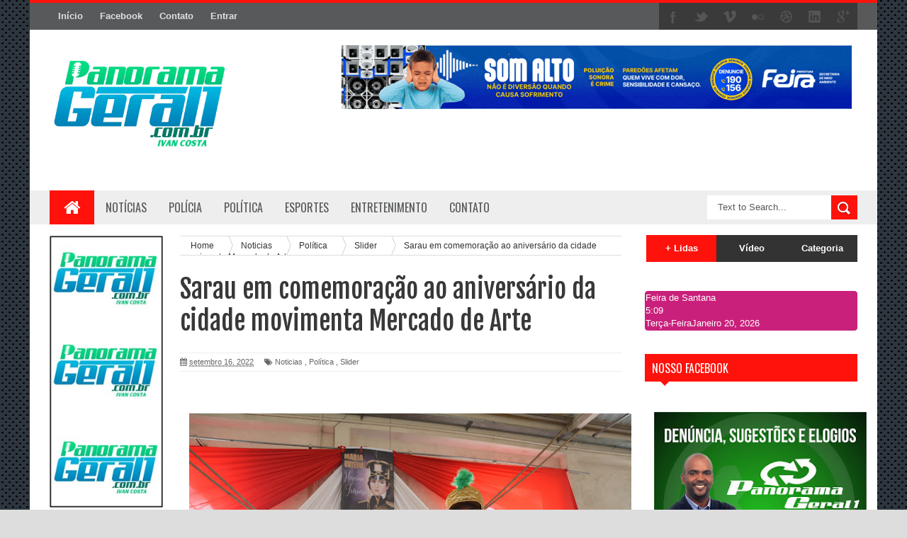

--- FILE ---
content_type: text/html; charset=utf-8
request_url: https://www.google.com/recaptcha/api2/aframe
body_size: 268
content:
<!DOCTYPE HTML><html><head><meta http-equiv="content-type" content="text/html; charset=UTF-8"></head><body><script nonce="muPnwdPT-5XKWL1NeXJR3Q">/** Anti-fraud and anti-abuse applications only. See google.com/recaptcha */ try{var clients={'sodar':'https://pagead2.googlesyndication.com/pagead/sodar?'};window.addEventListener("message",function(a){try{if(a.source===window.parent){var b=JSON.parse(a.data);var c=clients[b['id']];if(c){var d=document.createElement('img');d.src=c+b['params']+'&rc='+(localStorage.getItem("rc::a")?sessionStorage.getItem("rc::b"):"");window.document.body.appendChild(d);sessionStorage.setItem("rc::e",parseInt(sessionStorage.getItem("rc::e")||0)+1);localStorage.setItem("rc::h",'1768896555180');}}}catch(b){}});window.parent.postMessage("_grecaptcha_ready", "*");}catch(b){}</script></body></html>

--- FILE ---
content_type: text/javascript; charset=UTF-8
request_url: https://www.panoramageral1.com.br/feeds/posts/default/-/Slider?alt=json-in-script&callback=related_results_labels_thumbs&max-results=8
body_size: 11721
content:
// API callback
related_results_labels_thumbs({"version":"1.0","encoding":"UTF-8","feed":{"xmlns":"http://www.w3.org/2005/Atom","xmlns$openSearch":"http://a9.com/-/spec/opensearchrss/1.0/","xmlns$blogger":"http://schemas.google.com/blogger/2008","xmlns$georss":"http://www.georss.org/georss","xmlns$gd":"http://schemas.google.com/g/2005","xmlns$thr":"http://purl.org/syndication/thread/1.0","id":{"$t":"tag:blogger.com,1999:blog-2735547995544575963"},"updated":{"$t":"2026-01-19T20:20:28.264-03:00"},"category":[{"term":"Noticias"},{"term":"Slider"},{"term":"Política"},{"term":"Polícia"},{"term":"destaque"},{"term":"Saúde"},{"term":"Entretenimento"},{"term":"Cidades"},{"term":"politica"},{"term":"Feira de Santana"},{"term":"Bahia"},{"term":"Esportes"},{"term":"Brasil"},{"term":"Acidente"},{"term":"Conceição do jacuipe"},{"term":"Futebol"},{"term":"Amelia rodrigues"},{"term":"Violência"},{"term":"Coração de Maria"},{"term":"Slide"},{"term":"Notícias"},{"term":"Salvador"},{"term":"Eleições 2018"},{"term":"Micareta 2019"},{"term":"Mundo"},{"term":"Economia"},{"term":"Notícia"},{"term":"Slider."},{"term":"Educação"},{"term":"Religião"},{"term":"Famosos"},{"term":"São João"},{"term":"Curiosidade"},{"term":"Loterias"},{"term":"Entrevista"},{"term":"Justiça"},{"term":"Cultura"},{"term":"Conceição do Jacuípe"},{"term":"Celebridades"},{"term":"Municipios"},{"term":"Municipio"},{"term":"Emprego"},{"term":"Concursos"},{"term":"Trânsito"},{"term":"Berimbau"},{"term":"Nem te conto"},{"term":"BBB"},{"term":"sáude"},{"term":"Musica"},{"term":"Nota de Falecimento"},{"term":"Curioso"},{"term":"Variedades"},{"term":"Copa 2018"},{"term":"Câmara Municipal"},{"term":"Benefícios"},{"term":"Academia Baiana de Letras"},{"term":"Alagoinhas"},{"term":"Internacional"},{"term":"Micareta de Feira"},{"term":"Tecnologia"},{"term":"Amélia Rodrigues"},{"term":"Assistência Social"},{"term":"Enem"},{"term":"Esporte"},{"term":"Comemoração"},{"term":"Saúde da mulher"},{"term":"Câmara de Vereadores"},{"term":"Governo Federal"},{"term":"Luto"},{"term":"Núcleo Regional de Saúde"},{"term":"Polític"},{"term":"Saldão"},{"term":"Vitória"},{"term":"13º salário"},{"term":"Ano Novo"},{"term":"Comércio"},{"term":"Eleições"},{"term":"Emprego - estágio"},{"term":"História da cidade"},{"term":"Marivaldo de Izidório"},{"term":"Micareta"},{"term":"Natal"},{"term":"Normélia Correia"},{"term":"Televisão"},{"term":"Teonis Lins"},{"term":"crime"},{"term":"fim de ano"},{"term":"Alan de Kelé"},{"term":"Biscoito Mirabel"},{"term":"Bitinho"},{"term":"Carnaval 2019"},{"term":"Carnaval de Salvador"},{"term":"Conciêntização"},{"term":"Câmaras Municipais"},{"term":"Eleição"},{"term":"Gospel"},{"term":"Governo do Estado"},{"term":"Holofote"},{"term":"Lei de Responsabilidade Fiscal"},{"term":"Mesa Diretora"},{"term":"Nilsinho"},{"term":"Orçamento"},{"term":"Pedro Delegado"},{"term":"Santanópolis"},{"term":"Segurança"},{"term":"Teodoro Sampaio"},{"term":"Vereadores"},{"term":"dengue"},{"term":"javascript:void(0); Slider"},{"term":"manifestação"},{"term":"mosquito da dengue"},{"term":"2019"},{"term":"Antônio Cardoso"},{"term":"Bazar"},{"term":"Boca"},{"term":"Boi Pisou"},{"term":"Brasil Colchões"},{"term":"Brasileirão"},{"term":"Calamidade Pública"},{"term":"Candomblé"},{"term":"Cartão de ponto"},{"term":"Chat"},{"term":"Colégio militar"},{"term":"Compras de Natal"},{"term":"Conceição do Jacuíp"},{"term":"Concurso 2012"},{"term":"Cooperativas"},{"term":"Copa Berimbau"},{"term":"Culinária"},{"term":"Daniel Marinho"},{"term":"Dengue hemorrágica"},{"term":"Dívidas"},{"term":"E.C.B"},{"term":"E.C.V"},{"term":"Edson Borges"},{"term":"Entretenimen"},{"term":"Final de ano"},{"term":"Florin"},{"term":"Flávia Teixeira"},{"term":"Geral"},{"term":"Governo da Bahia"},{"term":"Ialorixá"},{"term":"Imagem"},{"term":"Ivan Costa"},{"term":"José Rocha"},{"term":"Junior de Totinho"},{"term":"Jurandir Oliveira"},{"term":"Lançamento"},{"term":"Liderança do Governo"},{"term":"Livro"},{"term":"Luana Carvalho"},{"term":"Luiz Santos"},{"term":"Lutas"},{"term":"Luzes de Natal"},{"term":"Ministério Público"},{"term":"Moisés de Nirete"},{"term":"Mãe Stella de Oxóssi"},{"term":"Móveis"},{"term":"Natal do amor"},{"term":"Nazaré"},{"term":"Oposição"},{"term":"Pagamento"},{"term":"Paim da Farmácia"},{"term":"Paulo Falcão"},{"term":"Portal do Sertão"},{"term":"Prefeitura Municipal"},{"term":"Presidência"},{"term":"Prestação de Contas"},{"term":"Professor Gustavo"},{"term":"Programa"},{"term":"Protesto"},{"term":"Publicidade"},{"term":"Recôncavo"},{"term":"Rádio Sociedade News FM"},{"term":"SISU"},{"term":"Santo Antônio de Jesus"},{"term":"Seca"},{"term":"Secretaria Municipal de Saúde"},{"term":"Secretaria de Cultura Esporte e Lazer"},{"term":"Sessão"},{"term":"Séries de tv"},{"term":"Tatainha"},{"term":"Terreiro"},{"term":"Toque esportivo"},{"term":"Transmissão ao vivo"},{"term":"Tribunal de Contas"},{"term":"UEFS"},{"term":"UFC"},{"term":"Vendas"},{"term":"Vestibular"},{"term":"aedes aegypti"},{"term":"carnaval"},{"term":"chikungunya"},{"term":"con"},{"term":"confraternização"},{"term":"congresso"},{"term":"contas"},{"term":"doenças"},{"term":"entr"},{"term":"febre amarela"},{"term":"festa"},{"term":"férias"},{"term":"itaberaba"},{"term":"moda e beleza"},{"term":"p povo fala"},{"term":"prevenção"},{"term":"prisão"},{"term":"rádios"},{"term":"secretaria de saúde"},{"term":"servidores públicos"},{"term":"sl"},{"term":"sli"}],"title":{"type":"text","$t":"panorama geral 1"},"subtitle":{"type":"html","$t":""},"link":[{"rel":"http://schemas.google.com/g/2005#feed","type":"application/atom+xml","href":"https:\/\/www.panoramageral1.com.br\/feeds\/posts\/default"},{"rel":"self","type":"application/atom+xml","href":"https:\/\/www.blogger.com\/feeds\/2735547995544575963\/posts\/default\/-\/Slider?alt=json-in-script\u0026max-results=8"},{"rel":"alternate","type":"text/html","href":"https:\/\/www.panoramageral1.com.br\/search\/label\/Slider"},{"rel":"hub","href":"http://pubsubhubbub.appspot.com/"},{"rel":"next","type":"application/atom+xml","href":"https:\/\/www.blogger.com\/feeds\/2735547995544575963\/posts\/default\/-\/Slider\/-\/Slider?alt=json-in-script\u0026start-index=9\u0026max-results=8"}],"author":[{"name":{"$t":"Ivan Costa"},"uri":{"$t":"http:\/\/www.blogger.com\/profile\/15896680304885053754"},"email":{"$t":"noreply@blogger.com"},"gd$image":{"rel":"http://schemas.google.com/g/2005#thumbnail","width":"16","height":"16","src":"https:\/\/img1.blogblog.com\/img\/b16-rounded.gif"}}],"generator":{"version":"7.00","uri":"http://www.blogger.com","$t":"Blogger"},"openSearch$totalResults":{"$t":"10429"},"openSearch$startIndex":{"$t":"1"},"openSearch$itemsPerPage":{"$t":"8"},"entry":[{"id":{"$t":"tag:blogger.com,1999:blog-2735547995544575963.post-9205094185839607006"},"published":{"$t":"2026-01-19T20:20:00.002-03:00"},"updated":{"$t":"2026-01-19T20:20:28.217-03:00"},"category":[{"scheme":"http://www.blogger.com/atom/ns#","term":"Cidades"},{"scheme":"http://www.blogger.com/atom/ns#","term":"Noticias"},{"scheme":"http://www.blogger.com/atom/ns#","term":"Slider"}],"title":{"type":"text","$t":"Nova Rodoviária da Bahia impacta importantes áreas, como geração de emprego e renda"},"content":{"type":"html","$t":"\u003Cp\u003E\u0026nbsp;\u003Cimg alt=\"Nova Rodoviária da Bahia impacta importantes áreas, como geração de emprego e renda\" class=\"webpexpress-processed entered lazyloaded\" data-lazy-src=\"https:\/\/deolhonacidade.net\/wp-content\/uploads\/2026\/01\/Fotos-Wuiga-RubiniGOVBA.jpg\" data-ll-status=\"loaded\" src=\"https:\/\/deolhonacidade.net\/wp-content\/uploads\/2026\/01\/Fotos-Wuiga-RubiniGOVBA.jpg\" style=\"border: 0px; box-sizing: inherit; color: #4e4f4f; font: inherit; margin: 0px; max-width: 100%; padding: 0px; vertical-align: baseline;\" \/\u003E\u003C\/p\u003E\u003Cfigure class=\"foto\" style=\"border: 0px; box-sizing: inherit; color: #4e4f4f; float: left; font-family: \u0026quot;Fira Sans\u0026quot;, Arial, \u0026quot;sans-serif\u0026quot;; font-feature-settings: inherit; font-kerning: inherit; font-language-override: inherit; font-optical-sizing: inherit; font-size-adjust: inherit; font-size: 20px; font-stretch: inherit; font-variant-alternates: inherit; font-variant-east-asian: inherit; font-variant-emoji: inherit; font-variant-numeric: inherit; font-variant-position: inherit; font-variation-settings: inherit; line-height: 0; margin: 0px 20px 24px 0px; max-width: 45%; padding: 0px; vertical-align: baseline;\"\u003E\u003Cfigcaption style=\"background-color: #f1f1f1; border: 0px; box-sizing: inherit; font-family: inherit; font-feature-settings: inherit; font-kerning: inherit; font-language-override: inherit; font-optical-sizing: inherit; font-size-adjust: inherit; font-size: 1.1rem; font-stretch: inherit; font-style: inherit; font-variant: inherit; font-variation-settings: inherit; font-weight: inherit; line-height: 1em; margin: 0px; padding: 10px; vertical-align: baseline;\"\u003EFoto: Wuiga Rubini\/GOVBA\u003C\/figcaption\u003E\u003C\/figure\u003E\u003Cp style=\"border: 0px; box-sizing: inherit; color: #4e4f4f; font-family: \u0026quot;Fira Sans\u0026quot;, Arial, \u0026quot;sans-serif\u0026quot;; font-feature-settings: inherit; font-kerning: inherit; font-language-override: inherit; font-optical-sizing: inherit; font-size-adjust: inherit; font-size: 20px; font-stretch: inherit; font-variant-alternates: inherit; font-variant-east-asian: inherit; font-variant-emoji: inherit; font-variant-numeric: inherit; font-variant-position: inherit; font-variation-settings: inherit; line-height: inherit; margin: 0px 0px 1.2em; padding: 0px; vertical-align: baseline;\"\u003EO impacto positivo da Nova Rodoviária da Bahia vai além da mobilidade. O novo equipamento gerou cerca de 2.500 empregos diretos e mais de 20 mil indiretos, fortalecendo a economia no estado. Além de movimentar o comércio, valoriza o entorno e consolida Águas Claras como uma nova centralidade urbana de Salvador. Estruturas permanentes de órgãos como Polícia Civil, Polícia Militar, Juizado de Menores, AGERBA, ANTT e Transalvador reforçam a segurança, a fiscalização e o atendimento direto ao cidadão.\u003C\/p\u003E\u003Cp style=\"border: 0px; box-sizing: inherit; color: #4e4f4f; font-family: \u0026quot;Fira Sans\u0026quot;, Arial, \u0026quot;sans-serif\u0026quot;; font-feature-settings: inherit; font-kerning: inherit; font-language-override: inherit; font-optical-sizing: inherit; font-size-adjust: inherit; font-size: 20px; font-stretch: inherit; font-variant-alternates: inherit; font-variant-east-asian: inherit; font-variant-emoji: inherit; font-variant-numeric: inherit; font-variant-position: inherit; font-variation-settings: inherit; line-height: inherit; margin: 0px 0px 1.2em; padding: 0px; vertical-align: baseline;\"\u003EDurante a inauguração nesta segunda-feira (19), o governador Jerônimo Rodrigues pontuou que: “esse novo equipamento reflete uma visão moderna, que tem transformado a capital baiana com investimentos que ampliam a nossa mobilidade e outras áreas”.\u003C\/p\u003E\u003Cp style=\"border: 0px; box-sizing: inherit; color: #4e4f4f; font-family: \u0026quot;Fira Sans\u0026quot;, Arial, \u0026quot;sans-serif\u0026quot;; font-feature-settings: inherit; font-kerning: inherit; font-language-override: inherit; font-optical-sizing: inherit; font-size-adjust: inherit; font-size: 20px; font-stretch: inherit; font-variant-alternates: inherit; font-variant-east-asian: inherit; font-variant-emoji: inherit; font-variant-numeric: inherit; font-variant-position: inherit; font-variation-settings: inherit; line-height: inherit; margin: 0px 0px 1.2em; padding: 0px; vertical-align: baseline;\"\u003EPara moradores da capital baiana, a mudança é sentida já no primeiro contato com o novo espaço. “A rodoviária ficou muito mais organizada, limpa e confortável. Antes, era tudo apertado. Agora, a gente consegue circular com tranquilidade nessa nova estação”, avaliou a auxiliar de serviços gerais, Maria das Graças. O estudante Lucas Ferreira destacou a integração com o metrô: “Descer do trem e já estar dentro da rodoviária facilita muito. Economiza tempo e deixa a viagem menos cansativa”.\u003C\/p\u003E\u003Cp style=\"border: 0px; box-sizing: inherit; color: #4e4f4f; font-family: \u0026quot;Fira Sans\u0026quot;, Arial, \u0026quot;sans-serif\u0026quot;; font-feature-settings: inherit; font-kerning: inherit; font-language-override: inherit; font-optical-sizing: inherit; font-size-adjust: inherit; font-size: 20px; font-stretch: inherit; font-variant-alternates: inherit; font-variant-east-asian: inherit; font-variant-emoji: inherit; font-variant-numeric: inherit; font-variant-position: inherit; font-variation-settings: inherit; line-height: inherit; margin: 0px 0px 1.2em; padding: 0px; vertical-align: baseline;\"\u003EA inauguração do equipamento contou com as presenças do vice-governador Geraldo Júnior, do senador Jaques Wagner, além da ministra da Cultura, Margareth Menezes, do ministro da Casa Civil, Rui Costa, secretários estaduais e outras autoridades. As operações da Nova Rodoviária começam na madrugada desta terça-feira (20).\u003C\/p\u003E"},"link":[{"rel":"replies","type":"application/atom+xml","href":"https:\/\/www.panoramageral1.com.br\/feeds\/9205094185839607006\/comments\/default","title":"Postar comentários"},{"rel":"replies","type":"text/html","href":"https:\/\/www.panoramageral1.com.br\/2026\/01\/nova-rodoviaria-da-bahia-impacta.html#comment-form","title":"0 Comentários"},{"rel":"edit","type":"application/atom+xml","href":"https:\/\/www.blogger.com\/feeds\/2735547995544575963\/posts\/default\/9205094185839607006"},{"rel":"self","type":"application/atom+xml","href":"https:\/\/www.blogger.com\/feeds\/2735547995544575963\/posts\/default\/9205094185839607006"},{"rel":"alternate","type":"text/html","href":"https:\/\/www.panoramageral1.com.br\/2026\/01\/nova-rodoviaria-da-bahia-impacta.html","title":"Nova Rodoviária da Bahia impacta importantes áreas, como geração de emprego e renda"}],"author":[{"name":{"$t":"Ivan Costa"},"uri":{"$t":"http:\/\/www.blogger.com\/profile\/15896680304885053754"},"email":{"$t":"noreply@blogger.com"},"gd$image":{"rel":"http://schemas.google.com/g/2005#thumbnail","width":"16","height":"16","src":"https:\/\/img1.blogblog.com\/img\/b16-rounded.gif"}}],"thr$total":{"$t":"0"}},{"id":{"$t":"tag:blogger.com,1999:blog-2735547995544575963.post-2921488343538119069"},"published":{"$t":"2026-01-19T20:19:00.002-03:00"},"updated":{"$t":"2026-01-19T20:19:05.741-03:00"},"category":[{"scheme":"http://www.blogger.com/atom/ns#","term":"Cidades"},{"scheme":"http://www.blogger.com/atom/ns#","term":"Noticias"},{"scheme":"http://www.blogger.com/atom/ns#","term":"Slider"}],"title":{"type":"text","$t":"“Vai ser cumprido a partir de hoje”, afirma prefeito sobre auxílio-transporte para pacientes com anemia falciforme, fibromialgia e pessoas que vivem com HIV\/AIDS"},"content":{"type":"html","$t":"\u003Cp\u003E\u0026nbsp;\u003C\/p\u003E\u003Cp\u003E\u003C\/p\u003E\u003Cfigure class=\"foto\" style=\"border: 0px; box-sizing: inherit; color: #4e4f4f; float: left; font-family: \u0026quot;Fira Sans\u0026quot;, Arial, \u0026quot;sans-serif\u0026quot;; font-feature-settings: inherit; font-kerning: inherit; font-language-override: inherit; font-optical-sizing: inherit; font-size-adjust: inherit; font-size: 20px; font-stretch: inherit; font-variant-alternates: inherit; font-variant-east-asian: inherit; font-variant-emoji: inherit; font-variant-numeric: inherit; font-variant-position: inherit; font-variation-settings: inherit; line-height: 0; margin: 0px 20px 24px 0px; max-width: 45%; padding: 0px; vertical-align: baseline;\"\u003E\u003Cpicture style=\"box-sizing: inherit;\"\u003E\u003Cimg alt=\"“Vai ser cumprido a partir de hoje”, afirma prefeito sobre auxílio-transporte para pacientes com anemia falciforme, fibromialgia e pessoas que vivem com HIV\/AIDS\" class=\"webpexpress-processed entered lazyloaded\" data-lazy-src=\"https:\/\/deolhonacidade.net\/wp-content\/uploads\/2023\/06\/onibus-Foto-Andrews-Pedra-Branca-2.jpg\" data-ll-status=\"loaded\" src=\"https:\/\/deolhonacidade.net\/wp-content\/uploads\/2023\/06\/onibus-Foto-Andrews-Pedra-Branca-2.jpg\" style=\"border: 0px; box-sizing: inherit; font: inherit; margin: 0px; max-width: 100%; padding: 0px; vertical-align: baseline;\" \/\u003E\u003C\/picture\u003E\u003C\/figure\u003E\u003Cp style=\"border: 0px; box-sizing: inherit; color: #4e4f4f; font-family: \u0026quot;Fira Sans\u0026quot;, Arial, \u0026quot;sans-serif\u0026quot;; font-feature-settings: inherit; font-kerning: inherit; font-language-override: inherit; font-optical-sizing: inherit; font-size-adjust: inherit; font-size: 20px; font-stretch: inherit; font-variant-alternates: inherit; font-variant-east-asian: inherit; font-variant-emoji: inherit; font-variant-numeric: inherit; font-variant-position: inherit; font-variation-settings: inherit; line-height: inherit; margin: 0px 0px 1.2em; padding: 0px; vertical-align: baseline;\"\u003EA Prefeitura de Feira de Santana vai assegurar a concessão do auxílio-transporte para pacientes em tratamento de anemia falciforme, fibromialgia e para pessoas que vivem com HIV\/AIDS (PVHA). A medida passa a valer a partir desta semana e resulta de uma determinação judicial, que, segundo o prefeito José Ronaldo de Carvalho, será integralmente cumprida pela gestão municipal.\u003C\/p\u003E\u003Cp style=\"border: 0px; box-sizing: inherit; color: #4e4f4f; font-family: \u0026quot;Fira Sans\u0026quot;, Arial, \u0026quot;sans-serif\u0026quot;; font-feature-settings: inherit; font-kerning: inherit; font-language-override: inherit; font-optical-sizing: inherit; font-size-adjust: inherit; font-size: 20px; font-stretch: inherit; font-variant-alternates: inherit; font-variant-east-asian: inherit; font-variant-emoji: inherit; font-variant-numeric: inherit; font-variant-position: inherit; font-variation-settings: inherit; line-height: inherit; margin: 0px 0px 1.2em; padding: 0px; vertical-align: baseline;\"\u003E“Houve uma decisão judicial e a decisão judicial vai ser cumprida. Isso vai ser cumprido a partir de hoje”, afirmou o prefeito, ao confirmar a retomada do benefício para os pacientes que dependem do transporte público para dar continuidade ao tratamento de saúde.\u003C\/p\u003E\u003Cp style=\"border: 0px; box-sizing: inherit; color: #4e4f4f; font-family: \u0026quot;Fira Sans\u0026quot;, Arial, \u0026quot;sans-serif\u0026quot;; font-feature-settings: inherit; font-kerning: inherit; font-language-override: inherit; font-optical-sizing: inherit; font-size-adjust: inherit; font-size: 20px; font-stretch: inherit; font-variant-alternates: inherit; font-variant-east-asian: inherit; font-variant-emoji: inherit; font-variant-numeric: inherit; font-variant-position: inherit; font-variation-settings: inherit; line-height: inherit; margin: 0px 0px 1.2em; padding: 0px; vertical-align: baseline;\"\u003EDe acordo com José Ronaldo, o atendimento será realizado de forma organizada, a partir de um trabalho conjunto entre a Secretaria Municipal de Desenvolvimento Social (Sedeso) e a Secretaria Municipal de Mobilidade Urbana (Semob).\u003C\/p\u003E\u003Cp style=\"border: 0px; box-sizing: inherit; color: #4e4f4f; font-family: \u0026quot;Fira Sans\u0026quot;, Arial, \u0026quot;sans-serif\u0026quot;; font-feature-settings: inherit; font-kerning: inherit; font-language-override: inherit; font-optical-sizing: inherit; font-size-adjust: inherit; font-size: 20px; font-stretch: inherit; font-variant-alternates: inherit; font-variant-east-asian: inherit; font-variant-emoji: inherit; font-variant-numeric: inherit; font-variant-position: inherit; font-variation-settings: inherit; line-height: inherit; margin: 0px 0px 1.2em; padding: 0px; vertical-align: baseline;\"\u003E“Essas pessoas vão ter contato com a Secretaria de Desenvolvimento Social junto com a Secretaria de Mobilidade. Conforme reuniões que fizemos com as entidades representativas desses segmentos, nós vamos atender de acordo com cada necessidade”, explicou.\u003C\/p\u003E\u003Cp style=\"border: 0px; box-sizing: inherit; color: #4e4f4f; font-family: \u0026quot;Fira Sans\u0026quot;, Arial, \u0026quot;sans-serif\u0026quot;; font-feature-settings: inherit; font-kerning: inherit; font-language-override: inherit; font-optical-sizing: inherit; font-size-adjust: inherit; font-size: 20px; font-stretch: inherit; font-variant-alternates: inherit; font-variant-east-asian: inherit; font-variant-emoji: inherit; font-variant-numeric: inherit; font-variant-position: inherit; font-variation-settings: inherit; line-height: inherit; margin: 0px 0px 1.2em; padding: 0px; vertical-align: baseline;\"\u003EO prefeito destacou que o auxílio levará em consideração a rotina de cada paciente, como a frequência das consultas médicas.\u003C\/p\u003E\u003Cp style=\"border: 0px; box-sizing: inherit; color: #4e4f4f; font-family: \u0026quot;Fira Sans\u0026quot;, Arial, \u0026quot;sans-serif\u0026quot;; font-feature-settings: inherit; font-kerning: inherit; font-language-override: inherit; font-optical-sizing: inherit; font-size-adjust: inherit; font-size: 20px; font-stretch: inherit; font-variant-alternates: inherit; font-variant-east-asian: inherit; font-variant-emoji: inherit; font-variant-numeric: inherit; font-variant-position: inherit; font-variation-settings: inherit; line-height: inherit; margin: 0px 0px 1.2em; padding: 0px; vertical-align: baseline;\"\u003E“Se a pessoa vai ao médico duas vezes por semana, por exemplo, ela vai ser atendida dentro dessa necessidade, e assim sucessivamente”, afirmou, ressaltando que o objetivo é garantir acesso ao tratamento com planejamento e responsabilidade.\u003C\/p\u003E\u003Cp style=\"border: 0px; box-sizing: inherit; color: #4e4f4f; font-family: \u0026quot;Fira Sans\u0026quot;, Arial, \u0026quot;sans-serif\u0026quot;; font-feature-settings: inherit; font-kerning: inherit; font-language-override: inherit; font-optical-sizing: inherit; font-size-adjust: inherit; font-size: 20px; font-stretch: inherit; font-variant-alternates: inherit; font-variant-east-asian: inherit; font-variant-emoji: inherit; font-variant-numeric: inherit; font-variant-position: inherit; font-variation-settings: inherit; line-height: inherit; margin: 0px 0px 1.2em; padding: 0px; vertical-align: baseline;\"\u003ESegundo a Prefeitura, o benefício será destinado às pessoas que já eram contempladas até o ano passado, mas que tiveram o passe livre suspenso em decorrência da decisão judicial. O auxílio-transporte será custeado pela Secretaria de Desenvolvimento Social e tem caráter predominantemente assistencial, com prazo determinado, não se configurando como um benefício permanente de gratuidade no transporte público.\u003C\/p\u003E\u003Cp style=\"border: 0px; box-sizing: inherit; color: #4e4f4f; font-family: \u0026quot;Fira Sans\u0026quot;, Arial, \u0026quot;sans-serif\u0026quot;; font-feature-settings: inherit; font-kerning: inherit; font-language-override: inherit; font-optical-sizing: inherit; font-size-adjust: inherit; font-size: 20px; font-stretch: inherit; font-variant-alternates: inherit; font-variant-east-asian: inherit; font-variant-emoji: inherit; font-variant-numeric: inherit; font-variant-position: inherit; font-variation-settings: inherit; line-height: inherit; margin: 0px 0px 1.2em; padding: 0px; vertical-align: baseline;\"\u003EA estimativa é de que mais de 1.200 pessoas sejam contempladas com a medida. O prefeito informou ainda que os beneficiários já estão sendo orientados pelos gestores das pastas envolvidas.\u003C\/p\u003E\u003Cp style=\"border: 0px; box-sizing: inherit; color: #4e4f4f; font-family: \u0026quot;Fira Sans\u0026quot;, Arial, \u0026quot;sans-serif\u0026quot;; font-feature-settings: inherit; font-kerning: inherit; font-language-override: inherit; font-optical-sizing: inherit; font-size-adjust: inherit; font-size: 20px; font-stretch: inherit; font-variant-alternates: inherit; font-variant-east-asian: inherit; font-variant-emoji: inherit; font-variant-numeric: inherit; font-variant-position: inherit; font-variation-settings: inherit; line-height: inherit; margin: 0px 0px 1.2em; padding: 0px; vertical-align: baseline;\"\u003E“Eles estão sendo orientados pelo secretário Rodolfo, da Mobilidade, e pela secretária Gerusa, do Desenvolvimento Social, para resolver essas questões de forma organizada, com muito planejamento, da melhor maneira possível”, pontuou.\u003C\/p\u003E\u003Cp style=\"border: 0px; box-sizing: inherit; color: #4e4f4f; font-family: \u0026quot;Fira Sans\u0026quot;, Arial, \u0026quot;sans-serif\u0026quot;; font-feature-settings: inherit; font-kerning: inherit; font-language-override: inherit; font-optical-sizing: inherit; font-size-adjust: inherit; font-size: 20px; font-stretch: inherit; font-variant-alternates: inherit; font-variant-east-asian: inherit; font-variant-emoji: inherit; font-variant-numeric: inherit; font-variant-position: inherit; font-variation-settings: inherit; line-height: inherit; margin: 0px 0px 1.2em; padding: 0px; vertical-align: baseline;\"\u003E*Com informações do repórter JP Miranda\u003C\/p\u003E"},"link":[{"rel":"replies","type":"application/atom+xml","href":"https:\/\/www.panoramageral1.com.br\/feeds\/2921488343538119069\/comments\/default","title":"Postar comentários"},{"rel":"replies","type":"text/html","href":"https:\/\/www.panoramageral1.com.br\/2026\/01\/vai-ser-cumprido-partir-de-hoje-afirma.html#comment-form","title":"0 Comentários"},{"rel":"edit","type":"application/atom+xml","href":"https:\/\/www.blogger.com\/feeds\/2735547995544575963\/posts\/default\/2921488343538119069"},{"rel":"self","type":"application/atom+xml","href":"https:\/\/www.blogger.com\/feeds\/2735547995544575963\/posts\/default\/2921488343538119069"},{"rel":"alternate","type":"text/html","href":"https:\/\/www.panoramageral1.com.br\/2026\/01\/vai-ser-cumprido-partir-de-hoje-afirma.html","title":"“Vai ser cumprido a partir de hoje”, afirma prefeito sobre auxílio-transporte para pacientes com anemia falciforme, fibromialgia e pessoas que vivem com HIV\/AIDS"}],"author":[{"name":{"$t":"Ivan Costa"},"uri":{"$t":"http:\/\/www.blogger.com\/profile\/15896680304885053754"},"email":{"$t":"noreply@blogger.com"},"gd$image":{"rel":"http://schemas.google.com/g/2005#thumbnail","width":"16","height":"16","src":"https:\/\/img1.blogblog.com\/img\/b16-rounded.gif"}}],"thr$total":{"$t":"0"}},{"id":{"$t":"tag:blogger.com,1999:blog-2735547995544575963.post-5369325181355878402"},"published":{"$t":"2026-01-19T20:17:00.001-03:00"},"updated":{"$t":"2026-01-19T20:17:15.964-03:00"},"category":[{"scheme":"http://www.blogger.com/atom/ns#","term":"Cidades"},{"scheme":"http://www.blogger.com/atom/ns#","term":"Noticias"},{"scheme":"http://www.blogger.com/atom/ns#","term":"Slider"}],"title":{"type":"text","$t":"Prefeito José Ronaldo autoriza pavimentação asfáltica em ruas do Conjunto Feira VI"},"content":{"type":"html","$t":"\u003Cp\u003E\u0026nbsp;\u003C\/p\u003E\u003Cp\u003E\u003C\/p\u003E\u003Cfigure class=\"foto\" style=\"border: 0px; box-sizing: inherit; color: #4e4f4f; float: left; font-family: \u0026quot;Fira Sans\u0026quot;, Arial, \u0026quot;sans-serif\u0026quot;; font-feature-settings: inherit; font-kerning: inherit; font-language-override: inherit; font-optical-sizing: inherit; font-size-adjust: inherit; font-size: 20px; font-stretch: inherit; font-variant-alternates: inherit; font-variant-east-asian: inherit; font-variant-emoji: inherit; font-variant-numeric: inherit; font-variant-position: inherit; font-variation-settings: inherit; line-height: 0; margin: 0px 20px 24px 0px; max-width: 45%; padding: 0px; vertical-align: baseline;\"\u003E\u003Cpicture style=\"box-sizing: inherit;\"\u003E\u003Cimg alt=\"Prefeito José Ronaldo autoriza pavimentação asfáltica em ruas do Conjunto Feira VI\" class=\"webpexpress-processed entered lazyloaded\" data-lazy-src=\"https:\/\/deolhonacidade.net\/wp-content\/uploads\/2026\/01\/photo_5150198050776091545_y.jpg\" data-ll-status=\"loaded\" src=\"https:\/\/deolhonacidade.net\/wp-content\/uploads\/2026\/01\/photo_5150198050776091545_y.jpg\" style=\"border: 0px; box-sizing: inherit; font: inherit; margin: 0px; max-width: 100%; padding: 0px; vertical-align: baseline;\" \/\u003E\u003C\/picture\u003E\u003Cfigcaption style=\"background-color: #f1f1f1; border: 0px; box-sizing: inherit; font-family: inherit; font-feature-settings: inherit; font-kerning: inherit; font-language-override: inherit; font-optical-sizing: inherit; font-size-adjust: inherit; font-size: 1.1rem; font-stretch: inherit; font-style: inherit; font-variant: inherit; font-variation-settings: inherit; font-weight: inherit; line-height: 1em; margin: 0px; padding: 10px; vertical-align: baseline;\"\u003EFoto: JP Miranda\u003C\/figcaption\u003E\u003C\/figure\u003E\u003Cp style=\"border: 0px; box-sizing: inherit; color: #4e4f4f; font-family: \u0026quot;Fira Sans\u0026quot;, Arial, \u0026quot;sans-serif\u0026quot;; font-feature-settings: inherit; font-kerning: inherit; font-language-override: inherit; font-optical-sizing: inherit; font-size-adjust: inherit; font-size: 20px; font-stretch: inherit; font-variant-alternates: inherit; font-variant-east-asian: inherit; font-variant-emoji: inherit; font-variant-numeric: inherit; font-variant-position: inherit; font-variation-settings: inherit; line-height: inherit; margin: 0px 0px 1.2em; padding: 0px; vertical-align: baseline;\"\u003EA Prefeitura de Feira de Santana autorizou, nesta segunda-feira (19), a execução de obras de pavimentação asfáltica em ruas do Conjunto Feira VI. A ordem de serviço foi assinada pelo prefeito José Ronaldo de Carvalho durante ato realizado no início da Rua A com a presença de secretários, técnicos e moradores da região.\u003C\/p\u003E\u003Cp style=\"border: 0px; box-sizing: inherit; color: #4e4f4f; font-family: \u0026quot;Fira Sans\u0026quot;, Arial, \u0026quot;sans-serif\u0026quot;; font-feature-settings: inherit; font-kerning: inherit; font-language-override: inherit; font-optical-sizing: inherit; font-size-adjust: inherit; font-size: 20px; font-stretch: inherit; font-variant-alternates: inherit; font-variant-east-asian: inherit; font-variant-emoji: inherit; font-variant-numeric: inherit; font-variant-position: inherit; font-variation-settings: inherit; line-height: inherit; margin: 0px 0px 1.2em; padding: 0px; vertical-align: baseline;\"\u003ESegundo o prefeito, a intervenção faz parte de um cronograma intenso de obras que está sendo executado em diversos bairros do município, abrangendo áreas como infraestrutura, drenagem, esporte, educação e saúde.\u003C\/p\u003E\u003Cfigure class=\"wp-block-image size-large\" style=\"border: 0px; box-sizing: inherit; color: #4e4f4f; font-family: \u0026quot;Fira Sans\u0026quot;, Arial, \u0026quot;sans-serif\u0026quot;; font-feature-settings: inherit; font-kerning: inherit; font-language-override: inherit; font-optical-sizing: inherit; font-size-adjust: inherit; font-size: 20px; font-stretch: inherit; font-variant-alternates: inherit; font-variant-east-asian: inherit; font-variant-emoji: inherit; font-variant-numeric: inherit; font-variant-position: inherit; font-variation-settings: inherit; line-height: inherit; margin: 0px 0px 24px; padding: 0px; vertical-align: baseline;\"\u003E\u003Cpicture style=\"box-sizing: inherit;\"\u003E\u003Csource data-lazy-srcset=\"https:\/\/deolhonacidade.net\/wp-content\/webp-express\/webp-images\/uploads\/2026\/01\/photo_5147946250962406522_y-1024x577.jpg.webp 1024w, https:\/\/deolhonacidade.net\/wp-content\/webp-express\/webp-images\/uploads\/2026\/01\/photo_5147946250962406522_y-300x169.jpg.webp 300w, https:\/\/deolhonacidade.net\/wp-content\/webp-express\/webp-images\/uploads\/2026\/01\/photo_5147946250962406522_y-768x433.jpg.webp 768w, https:\/\/deolhonacidade.net\/wp-content\/webp-express\/webp-images\/uploads\/2026\/01\/photo_5147946250962406522_y.jpg.webp 1280w\" sizes=\"(max-width: 1024px) 100vw, 1024px\" srcset=\"https:\/\/deolhonacidade.net\/wp-content\/webp-express\/webp-images\/uploads\/2026\/01\/photo_5147946250962406522_y-1024x577.jpg.webp 1024w, https:\/\/deolhonacidade.net\/wp-content\/webp-express\/webp-images\/uploads\/2026\/01\/photo_5147946250962406522_y-300x169.jpg.webp 300w, https:\/\/deolhonacidade.net\/wp-content\/webp-express\/webp-images\/uploads\/2026\/01\/photo_5147946250962406522_y-768x433.jpg.webp 768w, https:\/\/deolhonacidade.net\/wp-content\/webp-express\/webp-images\/uploads\/2026\/01\/photo_5147946250962406522_y.jpg.webp 1280w\" style=\"box-sizing: inherit;\" type=\"image\/webp\"\u003E\u003C\/source\u003E\u003Cimg alt=\"\" class=\"wp-image-135782 webpexpress-processed entered lazyloaded\" data-lazy-sizes=\"(max-width: 1024px) 100vw, 1024px\" data-lazy-src=\"https:\/\/deolhonacidade.net\/wp-content\/uploads\/2026\/01\/photo_5147946250962406522_y-1024x577.jpg\" data-lazy-srcset=\"https:\/\/deolhonacidade.net\/wp-content\/uploads\/2026\/01\/photo_5147946250962406522_y-1024x577.jpg 1024w, https:\/\/deolhonacidade.net\/wp-content\/uploads\/2026\/01\/photo_5147946250962406522_y-300x169.jpg 300w, https:\/\/deolhonacidade.net\/wp-content\/uploads\/2026\/01\/photo_5147946250962406522_y-768x433.jpg 768w, https:\/\/deolhonacidade.net\/wp-content\/uploads\/2026\/01\/photo_5147946250962406522_y.jpg 1280w\" data-ll-status=\"loaded\" decoding=\"async\" fetchpriority=\"high\" height=\"577\" sizes=\"(max-width: 1024px) 100vw, 1024px\" src=\"https:\/\/deolhonacidade.net\/wp-content\/uploads\/2026\/01\/photo_5147946250962406522_y-1024x577.jpg\" srcset=\"https:\/\/deolhonacidade.net\/wp-content\/uploads\/2026\/01\/photo_5147946250962406522_y-1024x577.jpg 1024w, https:\/\/deolhonacidade.net\/wp-content\/uploads\/2026\/01\/photo_5147946250962406522_y-300x169.jpg 300w, https:\/\/deolhonacidade.net\/wp-content\/uploads\/2026\/01\/photo_5147946250962406522_y-768x433.jpg 768w, https:\/\/deolhonacidade.net\/wp-content\/uploads\/2026\/01\/photo_5147946250962406522_y.jpg 1280w\" style=\"border: 0px; box-sizing: inherit; font: inherit; margin: 0px; max-width: 100%; padding: 0px; vertical-align: baseline;\" width=\"1024\" \/\u003E\u003C\/picture\u003E\u003Cfigcaption class=\"wp-element-caption\" style=\"border: 0px; box-sizing: inherit; font: inherit; margin: 0px; padding: 0px; vertical-align: baseline;\"\u003EFoto: JP Miranda\u003C\/figcaption\u003E\u003C\/figure\u003E\u003Cp style=\"border: 0px; box-sizing: inherit; color: #4e4f4f; font-family: \u0026quot;Fira Sans\u0026quot;, Arial, \u0026quot;sans-serif\u0026quot;; font-feature-settings: inherit; font-kerning: inherit; font-language-override: inherit; font-optical-sizing: inherit; font-size-adjust: inherit; font-size: 20px; font-stretch: inherit; font-variant-alternates: inherit; font-variant-east-asian: inherit; font-variant-emoji: inherit; font-variant-numeric: inherit; font-variant-position: inherit; font-variation-settings: inherit; line-height: inherit; margin: 0px 0px 1.2em; padding: 0px; vertical-align: baseline;\"\u003E“É com muito prazer que estamos aqui dando a ordem de serviço do Feira VI. A gente vai para outras comunidades, sempre autorizando obras. Nos próximos dias, em Feira de Santana, teremos muito isso: começando obras de asfaltamento, drenagem e ações em várias áreas. Praticamente todos os dias teremos ações em algum bairro ou rua da cidade”, destacou José Ronaldo.\u003C\/p\u003E\u003Cp style=\"border: 0px; box-sizing: inherit; color: #4e4f4f; font-family: \u0026quot;Fira Sans\u0026quot;, Arial, \u0026quot;sans-serif\u0026quot;; font-feature-settings: inherit; font-kerning: inherit; font-language-override: inherit; font-optical-sizing: inherit; font-size-adjust: inherit; font-size: 20px; font-stretch: inherit; font-variant-alternates: inherit; font-variant-east-asian: inherit; font-variant-emoji: inherit; font-variant-numeric: inherit; font-variant-position: inherit; font-variation-settings: inherit; line-height: inherit; margin: 0px 0px 1.2em; padding: 0px; vertical-align: baseline;\"\u003EAinda de acordo com o prefeito, a pavimentação da Rua A deve ser concluída em curto prazo.\u003C\/p\u003E\u003Cp style=\"border: 0px; box-sizing: inherit; color: #4e4f4f; font-family: \u0026quot;Fira Sans\u0026quot;, Arial, \u0026quot;sans-serif\u0026quot;; font-feature-settings: inherit; font-kerning: inherit; font-language-override: inherit; font-optical-sizing: inherit; font-size-adjust: inherit; font-size: 20px; font-stretch: inherit; font-variant-alternates: inherit; font-variant-east-asian: inherit; font-variant-emoji: inherit; font-variant-numeric: inherit; font-variant-position: inherit; font-variation-settings: inherit; line-height: inherit; margin: 0px 0px 1.2em; padding: 0px; vertical-align: baseline;\"\u003E“Acredito que até sexta-feira a Rua A esteja pronta. Toda a rua será asfaltada. Além dela, vamos trazer mais uma via aqui, fazendo uma ligação com a universidade”, afirmou, ressaltando que as obras estão sendo executadas com recursos próprios da Prefeitura.\u003C\/p\u003E\u003Cp style=\"border: 0px; box-sizing: inherit; color: #4e4f4f; font-family: \u0026quot;Fira Sans\u0026quot;, Arial, \u0026quot;sans-serif\u0026quot;; font-feature-settings: inherit; font-kerning: inherit; font-language-override: inherit; font-optical-sizing: inherit; font-size-adjust: inherit; font-size: 20px; font-stretch: inherit; font-variant-alternates: inherit; font-variant-east-asian: inherit; font-variant-emoji: inherit; font-variant-numeric: inherit; font-variant-position: inherit; font-variation-settings: inherit; line-height: inherit; margin: 0px 0px 1.2em; padding: 0px; vertical-align: baseline;\"\u003EO superintende Operações e Manutenção,, João Vianey, explicou que a obra integra um planejamento mais amplo de intervenções urbanas.\u003C\/p\u003E\u003Cfigure class=\"wp-block-image size-large\" style=\"border: 0px; box-sizing: inherit; color: #4e4f4f; font-family: \u0026quot;Fira Sans\u0026quot;, Arial, \u0026quot;sans-serif\u0026quot;; font-feature-settings: inherit; font-kerning: inherit; font-language-override: inherit; font-optical-sizing: inherit; font-size-adjust: inherit; font-size: 20px; font-stretch: inherit; font-variant-alternates: inherit; font-variant-east-asian: inherit; font-variant-emoji: inherit; font-variant-numeric: inherit; font-variant-position: inherit; font-variation-settings: inherit; line-height: inherit; margin: 0px 0px 24px; padding: 0px; vertical-align: baseline;\"\u003E\u003Cpicture style=\"box-sizing: inherit;\"\u003E\u003Csource data-lazy-srcset=\"https:\/\/deolhonacidade.net\/wp-content\/webp-express\/webp-images\/uploads\/2026\/01\/photo_5147946250962406525_y-1024x577.jpg.webp 1024w, https:\/\/deolhonacidade.net\/wp-content\/webp-express\/webp-images\/uploads\/2026\/01\/photo_5147946250962406525_y-300x169.jpg.webp 300w, https:\/\/deolhonacidade.net\/wp-content\/webp-express\/webp-images\/uploads\/2026\/01\/photo_5147946250962406525_y-768x433.jpg.webp 768w, https:\/\/deolhonacidade.net\/wp-content\/webp-express\/webp-images\/uploads\/2026\/01\/photo_5147946250962406525_y.jpg.webp 1280w\" sizes=\"(max-width: 1024px) 100vw, 1024px\" srcset=\"https:\/\/deolhonacidade.net\/wp-content\/webp-express\/webp-images\/uploads\/2026\/01\/photo_5147946250962406525_y-1024x577.jpg.webp 1024w, https:\/\/deolhonacidade.net\/wp-content\/webp-express\/webp-images\/uploads\/2026\/01\/photo_5147946250962406525_y-300x169.jpg.webp 300w, https:\/\/deolhonacidade.net\/wp-content\/webp-express\/webp-images\/uploads\/2026\/01\/photo_5147946250962406525_y-768x433.jpg.webp 768w, https:\/\/deolhonacidade.net\/wp-content\/webp-express\/webp-images\/uploads\/2026\/01\/photo_5147946250962406525_y.jpg.webp 1280w\" style=\"box-sizing: inherit;\" type=\"image\/webp\"\u003E\u003C\/source\u003E\u003Cimg alt=\"\" class=\"wp-image-135781 webpexpress-processed entered lazyloaded\" data-lazy-sizes=\"(max-width: 1024px) 100vw, 1024px\" data-lazy-src=\"https:\/\/deolhonacidade.net\/wp-content\/uploads\/2026\/01\/photo_5147946250962406525_y-1024x577.jpg\" data-lazy-srcset=\"https:\/\/deolhonacidade.net\/wp-content\/uploads\/2026\/01\/photo_5147946250962406525_y-1024x577.jpg 1024w, https:\/\/deolhonacidade.net\/wp-content\/uploads\/2026\/01\/photo_5147946250962406525_y-300x169.jpg 300w, https:\/\/deolhonacidade.net\/wp-content\/uploads\/2026\/01\/photo_5147946250962406525_y-768x433.jpg 768w, https:\/\/deolhonacidade.net\/wp-content\/uploads\/2026\/01\/photo_5147946250962406525_y.jpg 1280w\" data-ll-status=\"loaded\" decoding=\"async\" height=\"577\" sizes=\"(max-width: 1024px) 100vw, 1024px\" src=\"https:\/\/deolhonacidade.net\/wp-content\/uploads\/2026\/01\/photo_5147946250962406525_y-1024x577.jpg\" srcset=\"https:\/\/deolhonacidade.net\/wp-content\/uploads\/2026\/01\/photo_5147946250962406525_y-1024x577.jpg 1024w, https:\/\/deolhonacidade.net\/wp-content\/uploads\/2026\/01\/photo_5147946250962406525_y-300x169.jpg 300w, https:\/\/deolhonacidade.net\/wp-content\/uploads\/2026\/01\/photo_5147946250962406525_y-768x433.jpg 768w, https:\/\/deolhonacidade.net\/wp-content\/uploads\/2026\/01\/photo_5147946250962406525_y.jpg 1280w\" style=\"border: 0px; box-sizing: inherit; font: inherit; margin: 0px; max-width: 100%; padding: 0px; vertical-align: baseline;\" width=\"1024\" \/\u003E\u003C\/picture\u003E\u003Cfigcaption class=\"wp-element-caption\" style=\"border: 0px; box-sizing: inherit; font: inherit; margin: 0px; padding: 0px; vertical-align: baseline;\"\u003EFoto: JP Miranda\u003C\/figcaption\u003E\u003C\/figure\u003E\u003Cp style=\"border: 0px; box-sizing: inherit; color: #4e4f4f; font-family: \u0026quot;Fira Sans\u0026quot;, Arial, \u0026quot;sans-serif\u0026quot;; font-feature-settings: inherit; font-kerning: inherit; font-language-override: inherit; font-optical-sizing: inherit; font-size-adjust: inherit; font-size: 20px; font-stretch: inherit; font-variant-alternates: inherit; font-variant-east-asian: inherit; font-variant-emoji: inherit; font-variant-numeric: inherit; font-variant-position: inherit; font-variation-settings: inherit; line-height: inherit; margin: 0px 0px 1.2em; padding: 0px; vertical-align: baseline;\"\u003E“Nós temos um planejamento intenso em toda a cidade. Teremos processos licitatórios que vão envolver várias ruas e localidades. Em breve, essas licitações estarão acontecendo para garantir intervenções que melhorem tanto a trafegabilidade quanto a segurança”, disse.\u003C\/p\u003E\u003Cp style=\"border: 0px; box-sizing: inherit; color: #4e4f4f; font-family: \u0026quot;Fira Sans\u0026quot;, Arial, \u0026quot;sans-serif\u0026quot;; font-feature-settings: inherit; font-kerning: inherit; font-language-override: inherit; font-optical-sizing: inherit; font-size-adjust: inherit; font-size: 20px; font-stretch: inherit; font-variant-alternates: inherit; font-variant-east-asian: inherit; font-variant-emoji: inherit; font-variant-numeric: inherit; font-variant-position: inherit; font-variation-settings: inherit; line-height: inherit; margin: 0px 0px 1.2em; padding: 0px; vertical-align: baseline;\"\u003EJoão Vianey também destacou a importância estratégica da Rua A para o bairro Feira VI, especialmente por atender moradores e o grande fluxo de estudantes da Universidade Estadual de Feira de Santana (UEFS).\u003C\/p\u003E\u003Cp style=\"border: 0px; box-sizing: inherit; color: #4e4f4f; font-family: \u0026quot;Fira Sans\u0026quot;, Arial, \u0026quot;sans-serif\u0026quot;; font-feature-settings: inherit; font-kerning: inherit; font-language-override: inherit; font-optical-sizing: inherit; font-size-adjust: inherit; font-size: 20px; font-stretch: inherit; font-variant-alternates: inherit; font-variant-east-asian: inherit; font-variant-emoji: inherit; font-variant-numeric: inherit; font-variant-position: inherit; font-variation-settings: inherit; line-height: inherit; margin: 0px 0px 1.2em; padding: 0px; vertical-align: baseline;\"\u003E“É uma via muito importante, com grande fluidez. A pavimentação vai permitir não só melhorar o tráfego, mas também a sinalização horizontal, garantindo mais segurança e ordenamento”, explicou. Ele acrescentou que toda a plataforma da via será asfaltada e que já existem estudos para futuras pavimentações em outras ruas do bairro.\u003C\/p\u003E\u003Cp style=\"border: 0px; box-sizing: inherit; color: #4e4f4f; font-family: \u0026quot;Fira Sans\u0026quot;, Arial, \u0026quot;sans-serif\u0026quot;; font-feature-settings: inherit; font-kerning: inherit; font-language-override: inherit; font-optical-sizing: inherit; font-size-adjust: inherit; font-size: 20px; font-stretch: inherit; font-variant-alternates: inherit; font-variant-east-asian: inherit; font-variant-emoji: inherit; font-variant-numeric: inherit; font-variant-position: inherit; font-variation-settings: inherit; line-height: inherit; margin: 0px 0px 1.2em; padding: 0px; vertical-align: baseline;\"\u003EA Superintendência Municipal de Trânsito (SMT) acompanha de perto a execução da obra para minimizar transtornos à população. O superintendente Ricardo Cunha detalhou as ações adotadas durante a intervenção.\u003C\/p\u003E"},"link":[{"rel":"replies","type":"application/atom+xml","href":"https:\/\/www.panoramageral1.com.br\/feeds\/5369325181355878402\/comments\/default","title":"Postar comentários"},{"rel":"replies","type":"text/html","href":"https:\/\/www.panoramageral1.com.br\/2026\/01\/prefeito-jose-ronaldo-autoriza.html#comment-form","title":"0 Comentários"},{"rel":"edit","type":"application/atom+xml","href":"https:\/\/www.blogger.com\/feeds\/2735547995544575963\/posts\/default\/5369325181355878402"},{"rel":"self","type":"application/atom+xml","href":"https:\/\/www.blogger.com\/feeds\/2735547995544575963\/posts\/default\/5369325181355878402"},{"rel":"alternate","type":"text/html","href":"https:\/\/www.panoramageral1.com.br\/2026\/01\/prefeito-jose-ronaldo-autoriza.html","title":"Prefeito José Ronaldo autoriza pavimentação asfáltica em ruas do Conjunto Feira VI"}],"author":[{"name":{"$t":"Ivan Costa"},"uri":{"$t":"http:\/\/www.blogger.com\/profile\/15896680304885053754"},"email":{"$t":"noreply@blogger.com"},"gd$image":{"rel":"http://schemas.google.com/g/2005#thumbnail","width":"16","height":"16","src":"https:\/\/img1.blogblog.com\/img\/b16-rounded.gif"}}],"thr$total":{"$t":"0"}},{"id":{"$t":"tag:blogger.com,1999:blog-2735547995544575963.post-8398954401387308002"},"published":{"$t":"2026-01-19T20:15:04.362-03:00"},"updated":{"$t":"2026-01-19T20:15:42.699-03:00"},"category":[{"scheme":"http://www.blogger.com/atom/ns#","term":"Cidades"},{"scheme":"http://www.blogger.com/atom/ns#","term":"Noticias"},{"scheme":"http://www.blogger.com/atom/ns#","term":"Slider"}],"title":{"type":"text","$t":"SMT aproveita período de férias para ajustar trânsito e implementar mudanças em Feira de Santana"},"content":{"type":"html","$t":"\u003Cp\u003E\u0026nbsp;\u003C\/p\u003E\u003Cp\u003E\u003C\/p\u003E\u003Cfigure class=\"foto\" style=\"border: 0px; box-sizing: inherit; color: #4e4f4f; float: left; font-family: \u0026quot;Fira Sans\u0026quot;, Arial, \u0026quot;sans-serif\u0026quot;; font-feature-settings: inherit; font-kerning: inherit; font-language-override: inherit; font-optical-sizing: inherit; font-size-adjust: inherit; font-size: 20px; font-stretch: inherit; font-variant-alternates: inherit; font-variant-east-asian: inherit; font-variant-emoji: inherit; font-variant-numeric: inherit; font-variant-position: inherit; font-variation-settings: inherit; line-height: 0; margin: 0px 20px 24px 0px; max-width: 45%; padding: 0px; vertical-align: baseline;\"\u003E\u003Cpicture style=\"box-sizing: inherit;\"\u003E\u003Cimg alt=\"SMT aproveita período de férias para ajustar trânsito e implementar mudanças em Feira de Santana\" class=\"webpexpress-processed entered lazyloaded\" data-lazy-src=\"https:\/\/deolhonacidade.net\/wp-content\/uploads\/2025\/12\/SMT-Fiscalizacao-Transito-Washington-Nery-18-12-25-91.jpg\" data-ll-status=\"loaded\" src=\"https:\/\/deolhonacidade.net\/wp-content\/uploads\/2025\/12\/SMT-Fiscalizacao-Transito-Washington-Nery-18-12-25-91.jpg\" style=\"border: 0px; box-sizing: inherit; font: inherit; margin: 0px; max-width: 100%; padding: 0px; vertical-align: baseline;\" \/\u003E\u003C\/picture\u003E\u003Cfigcaption style=\"background-color: #f1f1f1; border: 0px; box-sizing: inherit; font-family: inherit; font-feature-settings: inherit; font-kerning: inherit; font-language-override: inherit; font-optical-sizing: inherit; font-size-adjust: inherit; font-size: 1.1rem; font-stretch: inherit; font-style: inherit; font-variant: inherit; font-variation-settings: inherit; font-weight: inherit; line-height: 1em; margin: 0px; padding: 10px; vertical-align: baseline;\"\u003EFoto: Washington Nery\u003C\/figcaption\u003E\u003C\/figure\u003E\u003Cp style=\"border: 0px; box-sizing: inherit; color: #4e4f4f; font-family: \u0026quot;Fira Sans\u0026quot;, Arial, \u0026quot;sans-serif\u0026quot;; font-feature-settings: inherit; font-kerning: inherit; font-language-override: inherit; font-optical-sizing: inherit; font-size-adjust: inherit; font-size: 20px; font-stretch: inherit; font-variant-alternates: inherit; font-variant-east-asian: inherit; font-variant-emoji: inherit; font-variant-numeric: inherit; font-variant-position: inherit; font-variation-settings: inherit; line-height: inherit; margin: 0px 0px 1.2em; padding: 0px; vertical-align: baseline;\"\u003EO início do ano tem contribuído para um cenário de trânsito mais tranquilo em Feira de Santana, segundo avaliação da Superintendência Municipal de Trânsito (SMT). Com a redução no fluxo de veículos, típica do período de férias escolares e viagens, a Prefeitura está aproveitando o momento para realizar ajustes operacionais e planejar mudanças viárias.\u003C\/p\u003E\u003Cp style=\"border: 0px; box-sizing: inherit; color: #4e4f4f; font-family: \u0026quot;Fira Sans\u0026quot;, Arial, \u0026quot;sans-serif\u0026quot;; font-feature-settings: inherit; font-kerning: inherit; font-language-override: inherit; font-optical-sizing: inherit; font-size-adjust: inherit; font-size: 20px; font-stretch: inherit; font-variant-alternates: inherit; font-variant-east-asian: inherit; font-variant-emoji: inherit; font-variant-numeric: inherit; font-variant-position: inherit; font-variation-settings: inherit; line-height: inherit; margin: 0px 0px 1.2em; padding: 0px; vertical-align: baseline;\"\u003EDe acordo com o superintendente da SMT, Ricardo Cunha, o volume de veículos nas ruas neste período é significativamente menor, o que facilita o trabalho de controle e fiscalização.\u003C\/p\u003E\u003Cfigure class=\"wp-block-image size-large\" style=\"border: 0px; box-sizing: inherit; color: #4e4f4f; font-family: \u0026quot;Fira Sans\u0026quot;, Arial, \u0026quot;sans-serif\u0026quot;; font-feature-settings: inherit; font-kerning: inherit; font-language-override: inherit; font-optical-sizing: inherit; font-size-adjust: inherit; font-size: 20px; font-stretch: inherit; font-variant-alternates: inherit; font-variant-east-asian: inherit; font-variant-emoji: inherit; font-variant-numeric: inherit; font-variant-position: inherit; font-variation-settings: inherit; line-height: inherit; margin: 0px 0px 24px; padding: 0px; vertical-align: baseline;\"\u003E\u003Cpicture style=\"box-sizing: inherit;\"\u003E\u003Csource data-lazy-srcset=\"https:\/\/deolhonacidade.net\/wp-content\/webp-express\/webp-images\/uploads\/2026\/01\/photo_5147946250962406524_y-1024x577.jpg.webp 1024w, https:\/\/deolhonacidade.net\/wp-content\/webp-express\/webp-images\/uploads\/2026\/01\/photo_5147946250962406524_y-300x169.jpg.webp 300w, https:\/\/deolhonacidade.net\/wp-content\/webp-express\/webp-images\/uploads\/2026\/01\/photo_5147946250962406524_y-768x433.jpg.webp 768w, https:\/\/deolhonacidade.net\/wp-content\/webp-express\/webp-images\/uploads\/2026\/01\/photo_5147946250962406524_y.jpg.webp 1280w\" sizes=\"(max-width: 1024px) 100vw, 1024px\" srcset=\"https:\/\/deolhonacidade.net\/wp-content\/webp-express\/webp-images\/uploads\/2026\/01\/photo_5147946250962406524_y-1024x577.jpg.webp 1024w, https:\/\/deolhonacidade.net\/wp-content\/webp-express\/webp-images\/uploads\/2026\/01\/photo_5147946250962406524_y-300x169.jpg.webp 300w, https:\/\/deolhonacidade.net\/wp-content\/webp-express\/webp-images\/uploads\/2026\/01\/photo_5147946250962406524_y-768x433.jpg.webp 768w, https:\/\/deolhonacidade.net\/wp-content\/webp-express\/webp-images\/uploads\/2026\/01\/photo_5147946250962406524_y.jpg.webp 1280w\" style=\"box-sizing: inherit;\" type=\"image\/webp\"\u003E\u003C\/source\u003E\u003Cimg alt=\"\" class=\"wp-image-135780 webpexpress-processed entered lazyloaded\" data-lazy-sizes=\"(max-width: 1024px) 100vw, 1024px\" data-lazy-src=\"https:\/\/deolhonacidade.net\/wp-content\/uploads\/2026\/01\/photo_5147946250962406524_y-1024x577.jpg\" data-lazy-srcset=\"https:\/\/deolhonacidade.net\/wp-content\/uploads\/2026\/01\/photo_5147946250962406524_y-1024x577.jpg 1024w, https:\/\/deolhonacidade.net\/wp-content\/uploads\/2026\/01\/photo_5147946250962406524_y-300x169.jpg 300w, https:\/\/deolhonacidade.net\/wp-content\/uploads\/2026\/01\/photo_5147946250962406524_y-768x433.jpg 768w, https:\/\/deolhonacidade.net\/wp-content\/uploads\/2026\/01\/photo_5147946250962406524_y.jpg 1280w\" data-ll-status=\"loaded\" decoding=\"async\" fetchpriority=\"high\" height=\"577\" sizes=\"(max-width: 1024px) 100vw, 1024px\" src=\"https:\/\/deolhonacidade.net\/wp-content\/uploads\/2026\/01\/photo_5147946250962406524_y-1024x577.jpg\" srcset=\"https:\/\/deolhonacidade.net\/wp-content\/uploads\/2026\/01\/photo_5147946250962406524_y-1024x577.jpg 1024w, https:\/\/deolhonacidade.net\/wp-content\/uploads\/2026\/01\/photo_5147946250962406524_y-300x169.jpg 300w, https:\/\/deolhonacidade.net\/wp-content\/uploads\/2026\/01\/photo_5147946250962406524_y-768x433.jpg 768w, https:\/\/deolhonacidade.net\/wp-content\/uploads\/2026\/01\/photo_5147946250962406524_y.jpg 1280w\" style=\"border: 0px; box-sizing: inherit; font: inherit; margin: 0px; max-width: 100%; padding: 0px; vertical-align: baseline;\" width=\"1024\" \/\u003E\u003C\/picture\u003E\u003Cfigcaption class=\"wp-element-caption\" style=\"border: 0px; box-sizing: inherit; font: inherit; margin: 0px; padding: 0px; vertical-align: baseline;\"\u003EFoto: JP Miranda\u003C\/figcaption\u003E\u003C\/figure\u003E\u003Cp style=\"border: 0px; box-sizing: inherit; color: #4e4f4f; font-family: \u0026quot;Fira Sans\u0026quot;, Arial, \u0026quot;sans-serif\u0026quot;; font-feature-settings: inherit; font-kerning: inherit; font-language-override: inherit; font-optical-sizing: inherit; font-size-adjust: inherit; font-size: 20px; font-stretch: inherit; font-variant-alternates: inherit; font-variant-east-asian: inherit; font-variant-emoji: inherit; font-variant-numeric: inherit; font-variant-position: inherit; font-variation-settings: inherit; line-height: inherit; margin: 0px 0px 1.2em; padding: 0px; vertical-align: baseline;\"\u003E“Nesse primeiro momento do ano, o trânsito fica relativamente mais vazio. A quantidade de alunos indo para as escolas é menor e muitas pessoas estão viajando de férias”, explicou.\u003C\/p\u003E\u003Cp style=\"border: 0px; box-sizing: inherit; color: #4e4f4f; font-family: \u0026quot;Fira Sans\u0026quot;, Arial, \u0026quot;sans-serif\u0026quot;; font-feature-settings: inherit; font-kerning: inherit; font-language-override: inherit; font-optical-sizing: inherit; font-size-adjust: inherit; font-size: 20px; font-stretch: inherit; font-variant-alternates: inherit; font-variant-east-asian: inherit; font-variant-emoji: inherit; font-variant-numeric: inherit; font-variant-position: inherit; font-variation-settings: inherit; line-height: inherit; margin: 0px 0px 1.2em; padding: 0px; vertical-align: baseline;\"\u003ESegundo ele, a diminuição no fluxo impacta diretamente a logística de atuação da SMT.\u003C\/p\u003E\u003Cp style=\"border: 0px; box-sizing: inherit; color: #4e4f4f; font-family: \u0026quot;Fira Sans\u0026quot;, Arial, \u0026quot;sans-serif\u0026quot;; font-feature-settings: inherit; font-kerning: inherit; font-language-override: inherit; font-optical-sizing: inherit; font-size-adjust: inherit; font-size: 20px; font-stretch: inherit; font-variant-alternates: inherit; font-variant-east-asian: inherit; font-variant-emoji: inherit; font-variant-numeric: inherit; font-variant-position: inherit; font-variation-settings: inherit; line-height: inherit; margin: 0px 0px 1.2em; padding: 0px; vertical-align: baseline;\"\u003E“Com a contagem volumétrica de veículos inferior a outros períodos da cidade, fica mais fácil o controle operacional, e a parte de logística também se torna mais simples de operacionalizar”, destacou.\u003C\/p\u003E\u003Cp style=\"border: 0px; box-sizing: inherit; color: #4e4f4f; font-family: \u0026quot;Fira Sans\u0026quot;, Arial, \u0026quot;sans-serif\u0026quot;; font-feature-settings: inherit; font-kerning: inherit; font-language-override: inherit; font-optical-sizing: inherit; font-size-adjust: inherit; font-size: 20px; font-stretch: inherit; font-variant-alternates: inherit; font-variant-east-asian: inherit; font-variant-emoji: inherit; font-variant-numeric: inherit; font-variant-position: inherit; font-variation-settings: inherit; line-height: inherit; margin: 0px 0px 1.2em; padding: 0px; vertical-align: baseline;\"\u003ERicardo Cunha informou ainda que a SMT já prepara ações para este início de ano e também projeta intervenções ao longo de 2026. Algumas mudanças devem começar a ser implantadas ainda em janeiro, justamente aproveitando o momento de menor movimentação nas vias.\u003C\/p\u003E\u003Cp style=\"border: 0px; box-sizing: inherit; color: #4e4f4f; font-family: \u0026quot;Fira Sans\u0026quot;, Arial, \u0026quot;sans-serif\u0026quot;; font-feature-settings: inherit; font-kerning: inherit; font-language-override: inherit; font-optical-sizing: inherit; font-size-adjust: inherit; font-size: 20px; font-stretch: inherit; font-variant-alternates: inherit; font-variant-east-asian: inherit; font-variant-emoji: inherit; font-variant-numeric: inherit; font-variant-position: inherit; font-variation-settings: inherit; line-height: inherit; margin: 0px 0px 1.2em; padding: 0px; vertical-align: baseline;\"\u003E“Temos muitas novidades. Haverá algumas mudanças no trânsito agora em janeiro e vamos aproveitar esse período de baixo fluxo para colocar em prática algumas medidas”, afirmou.\u003C\/p\u003E\u003Cp style=\"border: 0px; box-sizing: inherit; color: #4e4f4f; font-family: \u0026quot;Fira Sans\u0026quot;, Arial, \u0026quot;sans-serif\u0026quot;; font-feature-settings: inherit; font-kerning: inherit; font-language-override: inherit; font-optical-sizing: inherit; font-size-adjust: inherit; font-size: 20px; font-stretch: inherit; font-variant-alternates: inherit; font-variant-east-asian: inherit; font-variant-emoji: inherit; font-variant-numeric: inherit; font-variant-position: inherit; font-variation-settings: inherit; line-height: inherit; margin: 0px 0px 1.2em; padding: 0px; vertical-align: baseline;\"\u003EO superintendente explicou que as intervenções estão sendo testadas de forma estratégica.\u003C\/p\u003E\u003Cp style=\"border: 0px; box-sizing: inherit; color: #4e4f4f; font-family: \u0026quot;Fira Sans\u0026quot;, Arial, \u0026quot;sans-serif\u0026quot;; font-feature-settings: inherit; font-kerning: inherit; font-language-override: inherit; font-optical-sizing: inherit; font-size-adjust: inherit; font-size: 20px; font-stretch: inherit; font-variant-alternates: inherit; font-variant-east-asian: inherit; font-variant-emoji: inherit; font-variant-numeric: inherit; font-variant-position: inherit; font-variation-settings: inherit; line-height: inherit; margin: 0px 0px 1.2em; padding: 0px; vertical-align: baseline;\"\u003E“São medidas que considero empíricas, sem fugir da técnica, mas empíricas, e nesse momento a gente precisa de um prazo menor para poder executá-las e avaliá-las”, ressaltou.\u003C\/p\u003E\u003Cp style=\"border: 0px; box-sizing: inherit; color: #4e4f4f; font-family: \u0026quot;Fira Sans\u0026quot;, Arial, \u0026quot;sans-serif\u0026quot;; font-feature-settings: inherit; font-kerning: inherit; font-language-override: inherit; font-optical-sizing: inherit; font-size-adjust: inherit; font-size: 20px; font-stretch: inherit; font-variant-alternates: inherit; font-variant-east-asian: inherit; font-variant-emoji: inherit; font-variant-numeric: inherit; font-variant-position: inherit; font-variation-settings: inherit; line-height: inherit; margin: 0px 0px 1.2em; padding: 0px; vertical-align: baseline;\"\u003E*Com informações do repórter JP Miranda\u003C\/p\u003E"},"link":[{"rel":"replies","type":"application/atom+xml","href":"https:\/\/www.panoramageral1.com.br\/feeds\/8398954401387308002\/comments\/default","title":"Postar comentários"},{"rel":"replies","type":"text/html","href":"https:\/\/www.panoramageral1.com.br\/2026\/01\/smt-aproveita-periodo-de-ferias-para.html#comment-form","title":"0 Comentários"},{"rel":"edit","type":"application/atom+xml","href":"https:\/\/www.blogger.com\/feeds\/2735547995544575963\/posts\/default\/8398954401387308002"},{"rel":"self","type":"application/atom+xml","href":"https:\/\/www.blogger.com\/feeds\/2735547995544575963\/posts\/default\/8398954401387308002"},{"rel":"alternate","type":"text/html","href":"https:\/\/www.panoramageral1.com.br\/2026\/01\/smt-aproveita-periodo-de-ferias-para.html","title":"SMT aproveita período de férias para ajustar trânsito e implementar mudanças em Feira de Santana"}],"author":[{"name":{"$t":"Ivan Costa"},"uri":{"$t":"http:\/\/www.blogger.com\/profile\/15896680304885053754"},"email":{"$t":"noreply@blogger.com"},"gd$image":{"rel":"http://schemas.google.com/g/2005#thumbnail","width":"16","height":"16","src":"https:\/\/img1.blogblog.com\/img\/b16-rounded.gif"}}],"thr$total":{"$t":"0"}},{"id":{"$t":"tag:blogger.com,1999:blog-2735547995544575963.post-7193670865645016460"},"published":{"$t":"2026-01-19T20:13:00.004-03:00"},"updated":{"$t":"2026-01-19T20:13:35.337-03:00"},"category":[{"scheme":"http://www.blogger.com/atom/ns#","term":"Noticias"},{"scheme":"http://www.blogger.com/atom/ns#","term":"Política"},{"scheme":"http://www.blogger.com/atom/ns#","term":"Slider"}],"title":{"type":"text","$t":"Prefeito detalha ações e prazos para obras de drenagem em bairros afetados pelas chuvas"},"content":{"type":"html","$t":"\u003Cp\u003E\u0026nbsp;\u003C\/p\u003E\u003Cp\u003E\u003C\/p\u003E\u003Cfigure class=\"foto\" style=\"border: 0px; box-sizing: inherit; color: #4e4f4f; float: left; font-family: \u0026quot;Fira Sans\u0026quot;, Arial, \u0026quot;sans-serif\u0026quot;; font-feature-settings: inherit; font-kerning: inherit; font-language-override: inherit; font-optical-sizing: inherit; font-size-adjust: inherit; font-size: 20px; font-stretch: inherit; font-variant-alternates: inherit; font-variant-east-asian: inherit; font-variant-emoji: inherit; font-variant-numeric: inherit; font-variant-position: inherit; font-variation-settings: inherit; line-height: 0; margin: 0px 20px 24px 0px; max-width: 45%; padding: 0px; vertical-align: baseline;\"\u003E\u003Cpicture style=\"box-sizing: inherit;\"\u003E\u003Cimg alt=\"Prefeito detalha ações e prazos para obras de drenagem em bairros afetados pelas chuvas\" class=\"webpexpress-processed entered lazyloaded\" data-lazy-src=\"https:\/\/deolhonacidade.net\/wp-content\/uploads\/2025\/01\/CHUVAS-1.jpg\" data-ll-status=\"loaded\" src=\"https:\/\/deolhonacidade.net\/wp-content\/uploads\/2025\/01\/CHUVAS-1.jpg\" style=\"border: 0px; box-sizing: inherit; font: inherit; margin: 0px; max-width: 100%; padding: 0px; vertical-align: baseline;\" \/\u003E\u003C\/picture\u003E\u003Cfigcaption style=\"background-color: #f1f1f1; border: 0px; box-sizing: inherit; font-family: inherit; font-feature-settings: inherit; font-kerning: inherit; font-language-override: inherit; font-optical-sizing: inherit; font-size-adjust: inherit; font-size: 1.1rem; font-stretch: inherit; font-style: inherit; font-variant: inherit; font-variation-settings: inherit; font-weight: inherit; line-height: 1em; margin: 0px; padding: 10px; vertical-align: baseline;\"\u003EFotos: Jorge Magalhães\u003C\/figcaption\u003E\u003C\/figure\u003E\u003Cp style=\"border: 0px; box-sizing: inherit; color: #4e4f4f; font-family: \u0026quot;Fira Sans\u0026quot;, Arial, \u0026quot;sans-serif\u0026quot;; font-feature-settings: inherit; font-kerning: inherit; font-language-override: inherit; font-optical-sizing: inherit; font-size-adjust: inherit; font-size: 20px; font-stretch: inherit; font-variant-alternates: inherit; font-variant-east-asian: inherit; font-variant-emoji: inherit; font-variant-numeric: inherit; font-variant-position: inherit; font-variation-settings: inherit; line-height: inherit; margin: 0px 0px 1.2em; padding: 0px; vertical-align: baseline;\"\u003EO prefeito de Feira de Santana, José Ronaldo de Carvalho, comentou sobre as ações adotadas pela gestão municipal para minimizar os problemas de alagamento em diferentes pontos da cidade, especialmente com as chuvas de verão. Questionado sobre reclamações de moradores do bairro Irmã Dulce, o gestor destacou que, de acordo com os levantamentos da administração, os casos mais críticos estão concentrados em outras localidades.\u003C\/p\u003E\u003Cp style=\"border: 0px; box-sizing: inherit; color: #4e4f4f; font-family: \u0026quot;Fira Sans\u0026quot;, Arial, \u0026quot;sans-serif\u0026quot;; font-feature-settings: inherit; font-kerning: inherit; font-language-override: inherit; font-optical-sizing: inherit; font-size-adjust: inherit; font-size: 20px; font-stretch: inherit; font-variant-alternates: inherit; font-variant-east-asian: inherit; font-variant-emoji: inherit; font-variant-numeric: inherit; font-variant-position: inherit; font-variation-settings: inherit; line-height: inherit; margin: 0px 0px 1.2em; padding: 0px; vertical-align: baseline;\"\u003ESegundo ele, as situações mais graves de alagamento no município se concentram em bairros como Campo Limpo e Panorama e Baraúnas.\u003C\/p\u003E\u003Cp style=\"border: 0px; box-sizing: inherit; color: #4e4f4f; font-family: \u0026quot;Fira Sans\u0026quot;, Arial, \u0026quot;sans-serif\u0026quot;; font-feature-settings: inherit; font-kerning: inherit; font-language-override: inherit; font-optical-sizing: inherit; font-size-adjust: inherit; font-size: 20px; font-stretch: inherit; font-variant-alternates: inherit; font-variant-east-asian: inherit; font-variant-emoji: inherit; font-variant-numeric: inherit; font-variant-position: inherit; font-variation-settings: inherit; line-height: inherit; margin: 0px 0px 1.2em; padding: 0px; vertical-align: baseline;\"\u003EJosé Ronaldo informou que a Prefeitura já avançou nos processos para a execução de obras estruturantes nessas regiões.\u003C\/p\u003E\u003Cp style=\"border: 0px; box-sizing: inherit; color: #4e4f4f; font-family: \u0026quot;Fira Sans\u0026quot;, Arial, \u0026quot;sans-serif\u0026quot;; font-feature-settings: inherit; font-kerning: inherit; font-language-override: inherit; font-optical-sizing: inherit; font-size-adjust: inherit; font-size: 20px; font-stretch: inherit; font-variant-alternates: inherit; font-variant-east-asian: inherit; font-variant-emoji: inherit; font-variant-numeric: inherit; font-variant-position: inherit; font-variation-settings: inherit; line-height: inherit; margin: 0px 0px 1.2em; padding: 0px; vertical-align: baseline;\"\u003E“Campo Limpo já teve a licitação pública publicada. Baraúna também já teve a licitação publicada”, explicou, acrescentando que novas etapas estão previstas. “Acredito que em cerca de 60 dias a gente publique também a do Panorama”, disse.\u003C\/p\u003E\u003Cp style=\"border: 0px; box-sizing: inherit; color: #4e4f4f; font-family: \u0026quot;Fira Sans\u0026quot;, Arial, \u0026quot;sans-serif\u0026quot;; font-feature-settings: inherit; font-kerning: inherit; font-language-override: inherit; font-optical-sizing: inherit; font-size-adjust: inherit; font-size: 20px; font-stretch: inherit; font-variant-alternates: inherit; font-variant-east-asian: inherit; font-variant-emoji: inherit; font-variant-numeric: inherit; font-variant-position: inherit; font-variation-settings: inherit; line-height: inherit; margin: 0px 0px 1.2em; padding: 0px; vertical-align: baseline;\"\u003EO prefeito ainda citou o bairro Feira X, onde os alagamentos ocorrem de forma pontual, mas também está no radar da gestão municipal.\u003C\/p\u003E\u003Cp style=\"border: 0px; box-sizing: inherit; color: #4e4f4f; font-family: \u0026quot;Fira Sans\u0026quot;, Arial, \u0026quot;sans-serif\u0026quot;; font-feature-settings: inherit; font-kerning: inherit; font-language-override: inherit; font-optical-sizing: inherit; font-size-adjust: inherit; font-size: 20px; font-stretch: inherit; font-variant-alternates: inherit; font-variant-east-asian: inherit; font-variant-emoji: inherit; font-variant-numeric: inherit; font-variant-position: inherit; font-variation-settings: inherit; line-height: inherit; margin: 0px 0px 1.2em; padding: 0px; vertical-align: baseline;\"\u003E“No Feira X acontece às vezes, e essa obra nós também estamos prestes a lançar a licitação pública”, destacou.\u003C\/p\u003E\u003Cp style=\"border: 0px; box-sizing: inherit; color: #4e4f4f; font-family: \u0026quot;Fira Sans\u0026quot;, Arial, \u0026quot;sans-serif\u0026quot;; font-feature-settings: inherit; font-kerning: inherit; font-language-override: inherit; font-optical-sizing: inherit; font-size-adjust: inherit; font-size: 20px; font-stretch: inherit; font-variant-alternates: inherit; font-variant-east-asian: inherit; font-variant-emoji: inherit; font-variant-numeric: inherit; font-variant-position: inherit; font-variation-settings: inherit; line-height: inherit; margin: 0px 0px 1.2em; padding: 0px; vertical-align: baseline;\"\u003E*Com informações do repórter JP Miranda\u003C\/p\u003E"},"link":[{"rel":"replies","type":"application/atom+xml","href":"https:\/\/www.panoramageral1.com.br\/feeds\/7193670865645016460\/comments\/default","title":"Postar comentários"},{"rel":"replies","type":"text/html","href":"https:\/\/www.panoramageral1.com.br\/2026\/01\/prefeito-detalha-acoes-e-prazos-para.html#comment-form","title":"0 Comentários"},{"rel":"edit","type":"application/atom+xml","href":"https:\/\/www.blogger.com\/feeds\/2735547995544575963\/posts\/default\/7193670865645016460"},{"rel":"self","type":"application/atom+xml","href":"https:\/\/www.blogger.com\/feeds\/2735547995544575963\/posts\/default\/7193670865645016460"},{"rel":"alternate","type":"text/html","href":"https:\/\/www.panoramageral1.com.br\/2026\/01\/prefeito-detalha-acoes-e-prazos-para.html","title":"Prefeito detalha ações e prazos para obras de drenagem em bairros afetados pelas chuvas"}],"author":[{"name":{"$t":"Ivan Costa"},"uri":{"$t":"http:\/\/www.blogger.com\/profile\/15896680304885053754"},"email":{"$t":"noreply@blogger.com"},"gd$image":{"rel":"http://schemas.google.com/g/2005#thumbnail","width":"16","height":"16","src":"https:\/\/img1.blogblog.com\/img\/b16-rounded.gif"}}],"thr$total":{"$t":"0"}},{"id":{"$t":"tag:blogger.com,1999:blog-2735547995544575963.post-1803295259968520732"},"published":{"$t":"2026-01-17T21:10:00.006-03:00"},"updated":{"$t":"2026-01-17T21:10:44.352-03:00"},"category":[{"scheme":"http://www.blogger.com/atom/ns#","term":"Noticias"},{"scheme":"http://www.blogger.com/atom/ns#","term":"Polícia"},{"scheme":"http://www.blogger.com/atom/ns#","term":"Slider"}],"title":{"type":"text","$t":"COARACI: CRIMINOSOS INVADEM CEMITÉRIO, ATIRAM EM CAIXÃO E INCENDEIAM CORPO DURANTE SEPULTAMENTO "},"content":{"type":"html","$t":"\u003Cp\u003E\u003Cbr \/\u003E\u003C\/p\u003E\u003Cp\u003E\u003C\/p\u003E\u003Cdiv class=\"separator\" style=\"clear: both; text-align: center;\"\u003E\u003Ca href=\"https:\/\/blogger.googleusercontent.com\/img\/a\/AVvXsEhOpgsTw-b0duzxGRTrjkWflAiU2NeiQ9KaLBmK53aZvpNRuOQIjETCJQNnAe6wLoMX_ZzmJIziEcdOEc2pMlQuM4nHxyk287TbwoNvGSE2E-M0oSmV006UrK5DsVtdvQD_k854zckvpnyyrq_e7uhod-mNybzmVV9A3oV2IB19tjVUD1CEQ_4c6s0_-20\" style=\"margin-left: 1em; margin-right: 1em;\"\u003E\u003Cimg alt=\"\" data-original-height=\"430\" data-original-width=\"750\" height=\"366\" src=\"https:\/\/blogger.googleusercontent.com\/img\/a\/AVvXsEhOpgsTw-b0duzxGRTrjkWflAiU2NeiQ9KaLBmK53aZvpNRuOQIjETCJQNnAe6wLoMX_ZzmJIziEcdOEc2pMlQuM4nHxyk287TbwoNvGSE2E-M0oSmV006UrK5DsVtdvQD_k854zckvpnyyrq_e7uhod-mNybzmVV9A3oV2IB19tjVUD1CEQ_4c6s0_-20=w640-h366\" width=\"640\" \/\u003E\u003C\/a\u003E\u003C\/div\u003E\u003Cbr \/\u003E\u003Cbr \/\u003E\u003Cp\u003E\u003C\/p\u003E\u003Cp\u003E\u003Cbr \/\u003E\u003C\/p\u003E\u003Cp\u003E\u003Cbr \/\u003E\u003C\/p\u003E\u003Cp\u003E\u0026nbsp;\u003Cspan style=\"background-color: white; font-family: ABeeZee; font-size: 15px; text-align: justify;\"\u003ELéo Bufinha, também conhecido como Léo Dâmara, foi enterrado sob uma cena de extremo terror e violência na manhã deste sábado (17), no cemitério municipal de Coaraci, no sul da Bahia. O que deveria ser o último adeus de familiares e amigos acabou se transformando em um verdadeiro cenário de guerra, após criminosos armados invadirem o local durante a cerimônia fúnebre.\u003C\/span\u003E\u003C\/p\u003E\u003Cp style=\"background-color: white; box-sizing: border-box; font-family: ABeeZee; font-size: 15px; margin: 0px 0px 17px; text-align: justify;\"\u003E\u003Cspan id=\"more-124889\" style=\"box-sizing: border-box;\"\u003E\u003C\/span\u003E\u003C\/p\u003E\u003Cp style=\"background-color: white; box-sizing: border-box; font-family: ABeeZee; font-size: 15px; margin: 0px 0px 17px; text-align: justify;\"\u003ESegundo informações do Verdinho Itabuna, o sepultamento estava em andamento quando indivíduos, supostamente integrantes de uma facção criminosa, chegaram ao cemitério e passaram a ameaçar as pessoas presentes. Em seguida, os suspeitos efetuaram diversos disparos de arma de fogo diretamente contra o caixão.\u003C\/p\u003E\u003Cp style=\"background-color: white; box-sizing: border-box; font-family: ABeeZee; font-size: 15px; margin: 0px 0px 17px; text-align: justify;\"\u003E\u003C\/p\u003E\u003Cp style=\"background-color: white; box-sizing: border-box; font-family: ABeeZee; font-size: 15px; margin: 0px 0px 17px; text-align: justify;\"\u003ENão satisfeitos com a ação, os criminosos ainda atearam fogo na urna funerária com o corpo da vítima ainda dentro. Diante da violência extrema, familiares, amigos e moradores que acompanhavam o sepultamento foram obrigados a abandonar o local às pressas para salvar as próprias vidas.\u003C\/p\u003E\u003Cp style=\"background-color: white; box-sizing: border-box; font-family: ABeeZee; font-size: 15px; margin: 0px 0px 17px; text-align: justify;\"\u003E\u003C\/p\u003E\u003Cp style=\"background-color: white; box-sizing: border-box; font-family: ABeeZee; font-size: 15px; margin: 0px 0px 17px; text-align: justify;\"\u003EConforme informações policiais, o homem que estava sendo sepultado era considerado de alta periculosidade e possuía extensa ficha criminal. Ele havia morrido na última quinta-feira, após entrar em confronto armado com guarnições da Polícia Militar.\u003C\/p\u003E\u003Cp style=\"background-color: white; box-sizing: border-box; font-family: ABeeZee; font-size: 15px; margin: 0px 0px 17px; text-align: justify;\"\u003E\u003C\/p\u003E\u003Cp style=\"background-color: white; box-sizing: border-box; font-family: ABeeZee; font-size: 15px; margin: 0px; text-align: justify;\"\u003EA principal linha de investigação aponta que o ataque durante o funeral pode ter sido uma retaliação ou uma demonstração de poder de grupos criminosos rivais que disputam o controle do tráfico de drogas na região. O caso causou forte comoção em Coaraci e segue sendo apurado pelas autoridades competentes.\u003C\/p\u003E"},"link":[{"rel":"replies","type":"application/atom+xml","href":"https:\/\/www.panoramageral1.com.br\/feeds\/1803295259968520732\/comments\/default","title":"Postar comentários"},{"rel":"replies","type":"text/html","href":"https:\/\/www.panoramageral1.com.br\/2026\/01\/coaraci-criminosos-invadem-cemiterio.html#comment-form","title":"0 Comentários"},{"rel":"edit","type":"application/atom+xml","href":"https:\/\/www.blogger.com\/feeds\/2735547995544575963\/posts\/default\/1803295259968520732"},{"rel":"self","type":"application/atom+xml","href":"https:\/\/www.blogger.com\/feeds\/2735547995544575963\/posts\/default\/1803295259968520732"},{"rel":"alternate","type":"text/html","href":"https:\/\/www.panoramageral1.com.br\/2026\/01\/coaraci-criminosos-invadem-cemiterio.html","title":"COARACI: CRIMINOSOS INVADEM CEMITÉRIO, ATIRAM EM CAIXÃO E INCENDEIAM CORPO DURANTE SEPULTAMENTO "}],"author":[{"name":{"$t":"Ivan Costa"},"uri":{"$t":"http:\/\/www.blogger.com\/profile\/15896680304885053754"},"email":{"$t":"noreply@blogger.com"},"gd$image":{"rel":"http://schemas.google.com/g/2005#thumbnail","width":"16","height":"16","src":"https:\/\/img1.blogblog.com\/img\/b16-rounded.gif"}}],"media$thumbnail":{"xmlns$media":"http://search.yahoo.com/mrss/","url":"https:\/\/blogger.googleusercontent.com\/img\/a\/AVvXsEhOpgsTw-b0duzxGRTrjkWflAiU2NeiQ9KaLBmK53aZvpNRuOQIjETCJQNnAe6wLoMX_ZzmJIziEcdOEc2pMlQuM4nHxyk287TbwoNvGSE2E-M0oSmV006UrK5DsVtdvQD_k854zckvpnyyrq_e7uhod-mNybzmVV9A3oV2IB19tjVUD1CEQ_4c6s0_-20=s72-w640-h366-c","height":"72","width":"72"},"thr$total":{"$t":"0"}},{"id":{"$t":"tag:blogger.com,1999:blog-2735547995544575963.post-8634641084291641281"},"published":{"$t":"2026-01-17T18:19:00.004-03:00"},"updated":{"$t":"2026-01-17T18:19:23.152-03:00"},"category":[{"scheme":"http://www.blogger.com/atom/ns#","term":"Noticias"},{"scheme":"http://www.blogger.com/atom/ns#","term":"Política"},{"scheme":"http://www.blogger.com/atom/ns#","term":"Slider"}],"title":{"type":"text","$t":"Novo valor da passagem de ônibus começa a valer em Feira de Santana"},"content":{"type":"html","$t":"\u003Cp\u003E\u0026nbsp;\u003C\/p\u003E\u003Cp\u003E\u003C\/p\u003E\u003Cfigure class=\"foto\" style=\"border: 0px; box-sizing: inherit; color: #4e4f4f; float: left; font-family: \u0026quot;Fira Sans\u0026quot;, Arial, \u0026quot;sans-serif\u0026quot;; font-feature-settings: inherit; font-kerning: inherit; font-language-override: inherit; font-optical-sizing: inherit; font-size-adjust: inherit; font-size: 20px; font-stretch: inherit; font-variant-alternates: inherit; font-variant-east-asian: inherit; font-variant-emoji: inherit; font-variant-numeric: inherit; font-variant-position: inherit; font-variation-settings: inherit; line-height: 0; margin: 0px 20px 24px 0px; max-width: 45%; padding: 0px; vertical-align: baseline;\"\u003E\u003Cpicture style=\"box-sizing: inherit;\"\u003E\u003Cimg alt=\"Novo valor da passagem de ônibus começa a valer em Feira de Santana\" class=\"webpexpress-processed entered lazyloaded\" data-lazy-src=\"https:\/\/deolhonacidade.net\/wp-content\/uploads\/2023\/01\/onibus-reisado.jpg\" data-ll-status=\"loaded\" src=\"https:\/\/deolhonacidade.net\/wp-content\/uploads\/2023\/01\/onibus-reisado.jpg\" style=\"border: 0px; box-sizing: inherit; font: inherit; margin: 0px; max-width: 100%; padding: 0px; vertical-align: baseline;\" \/\u003E\u003C\/picture\u003E\u003C\/figure\u003E\u003Cp style=\"border: 0px; box-sizing: inherit; color: #4e4f4f; font-family: \u0026quot;Fira Sans\u0026quot;, Arial, \u0026quot;sans-serif\u0026quot;; font-feature-settings: inherit; font-kerning: inherit; font-language-override: inherit; font-optical-sizing: inherit; font-size-adjust: inherit; font-size: 20px; font-stretch: inherit; font-variant-alternates: inherit; font-variant-east-asian: inherit; font-variant-emoji: inherit; font-variant-numeric: inherit; font-variant-position: inherit; font-variation-settings: inherit; line-height: inherit; margin: 0px 0px 1.2em; padding: 0px; vertical-align: baseline;\"\u003EA aplicação do novo valor da tarifa do transporte público em Feira de Santana, teve início neste sábado (17), o reajuste foi de 4,85%. Com a atualização, o valor da passagem passará de R$ 5,15 para R$ 5,40 nos pagamentos realizados com cartão. Para quem paga em dinheiro, a tarifa terá acréscimo de 10%, chegando a R$ 5,90.\u003C\/p\u003E\u003Cp style=\"border: 0px; box-sizing: inherit; color: #4e4f4f; font-family: \u0026quot;Fira Sans\u0026quot;, Arial, \u0026quot;sans-serif\u0026quot;; font-feature-settings: inherit; font-kerning: inherit; font-language-override: inherit; font-optical-sizing: inherit; font-size-adjust: inherit; font-size: 20px; font-stretch: inherit; font-variant-alternates: inherit; font-variant-east-asian: inherit; font-variant-emoji: inherit; font-variant-numeric: inherit; font-variant-position: inherit; font-variation-settings: inherit; line-height: inherit; margin: 0px 0px 1.2em; padding: 0px; vertical-align: baseline;\"\u003ESegundo o secretário municipal de Mobilidade Urbana (Semob), Rodolfo Suzarte, o reajuste considera fatores econômicos que impactam diretamente o sistema.\u003C\/p\u003E\u003Cp style=\"border: 0px; box-sizing: inherit; color: #4e4f4f; font-family: \u0026quot;Fira Sans\u0026quot;, Arial, \u0026quot;sans-serif\u0026quot;; font-feature-settings: inherit; font-kerning: inherit; font-language-override: inherit; font-optical-sizing: inherit; font-size-adjust: inherit; font-size: 20px; font-stretch: inherit; font-variant-alternates: inherit; font-variant-east-asian: inherit; font-variant-emoji: inherit; font-variant-numeric: inherit; font-variant-position: inherit; font-variation-settings: inherit; line-height: inherit; margin: 0px 0px 1.2em; padding: 0px; vertical-align: baseline;\"\u003E“O percentual aplicado leva em conta a inflação acumulada, a variação salarial dos rodoviários, a reoneração gradual da folha de pagamento das concessionárias, além da variação do preço do óleo diesel”, explicou.\u003C\/p\u003E\u003Cp style=\"border: 0px; box-sizing: inherit; color: #4e4f4f; font-family: \u0026quot;Fira Sans\u0026quot;, Arial, \u0026quot;sans-serif\u0026quot;; font-feature-settings: inherit; font-kerning: inherit; font-language-override: inherit; font-optical-sizing: inherit; font-size-adjust: inherit; font-size: 20px; font-stretch: inherit; font-variant-alternates: inherit; font-variant-east-asian: inherit; font-variant-emoji: inherit; font-variant-numeric: inherit; font-variant-position: inherit; font-variation-settings: inherit; line-height: inherit; margin: 0px 0px 1.2em; padding: 0px; vertical-align: baseline;\"\u003ERodolfo Suzarte também anunciou melhorias previstas para o sistema de transporte coletivo em 2026.\u003C\/p\u003E\u003Cp style=\"border: 0px; box-sizing: inherit; color: #4e4f4f; font-family: \u0026quot;Fira Sans\u0026quot;, Arial, \u0026quot;sans-serif\u0026quot;; font-feature-settings: inherit; font-kerning: inherit; font-language-override: inherit; font-optical-sizing: inherit; font-size-adjust: inherit; font-size: 20px; font-stretch: inherit; font-variant-alternates: inherit; font-variant-east-asian: inherit; font-variant-emoji: inherit; font-variant-numeric: inherit; font-variant-position: inherit; font-variation-settings: inherit; line-height: inherit; margin: 0px 0px 1.2em; padding: 0px; vertical-align: baseline;\"\u003E“Pretendemos ampliar o programa Busão no Clima. Hoje, 53% da nossa frota operacional já é climatizada, e já temos dois distritos com 100% da frota com ar-condicionado, como Humildes e Jaíba”, destacou.\u003C\/p\u003E\u003Cp style=\"border: 0px; box-sizing: inherit; color: #4e4f4f; font-family: \u0026quot;Fira Sans\u0026quot;, Arial, \u0026quot;sans-serif\u0026quot;; font-feature-settings: inherit; font-kerning: inherit; font-language-override: inherit; font-optical-sizing: inherit; font-size-adjust: inherit; font-size: 20px; font-stretch: inherit; font-variant-alternates: inherit; font-variant-east-asian: inherit; font-variant-emoji: inherit; font-variant-numeric: inherit; font-variant-position: inherit; font-variation-settings: inherit; line-height: inherit; margin: 0px 0px 1.2em; padding: 0px; vertical-align: baseline;\"\u003EEntre as ações planejadas está ainda a instalação de 80 novos abrigos de ônibus na cidade. De acordo com o secretário, “esses abrigos vão garantir acessibilidade para cadeirantes, proteção contra chuva e sol, bancos e painéis com informações úteis, inclusive com QR Code”.\u003C\/p\u003E\u003Cp style=\"border: 0px; box-sizing: inherit; color: #4e4f4f; font-family: \u0026quot;Fira Sans\u0026quot;, Arial, \u0026quot;sans-serif\u0026quot;; font-feature-settings: inherit; font-kerning: inherit; font-language-override: inherit; font-optical-sizing: inherit; font-size-adjust: inherit; font-size: 20px; font-stretch: inherit; font-variant-alternates: inherit; font-variant-east-asian: inherit; font-variant-emoji: inherit; font-variant-numeric: inherit; font-variant-position: inherit; font-variation-settings: inherit; line-height: inherit; margin: 0px 0px 1.2em; padding: 0px; vertical-align: baseline;\"\u003EEle acrescentou que os novos recursos tecnológicos permitirão mais autonomia aos usuários.\u003C\/p\u003E\u003Cp style=\"border: 0px; box-sizing: inherit; color: #4e4f4f; font-family: \u0026quot;Fira Sans\u0026quot;, Arial, \u0026quot;sans-serif\u0026quot;; font-feature-settings: inherit; font-kerning: inherit; font-language-override: inherit; font-optical-sizing: inherit; font-size-adjust: inherit; font-size: 20px; font-stretch: inherit; font-variant-alternates: inherit; font-variant-east-asian: inherit; font-variant-emoji: inherit; font-variant-numeric: inherit; font-variant-position: inherit; font-variation-settings: inherit; line-height: inherit; margin: 0px 0px 1.2em; padding: 0px; vertical-align: baseline;\"\u003E“O passageiro poderá acompanhar onde o ônibus está, se ele está chegando, e monitorar todo o sistema em tempo real, na palma da mão, por meio do smartphone”, explicou.\u003Cbr style=\"box-sizing: inherit;\" \/\u003E\u003C\/p\u003E\u003Cp style=\"border: 0px; box-sizing: inherit; color: #4e4f4f; font-family: \u0026quot;Fira Sans\u0026quot;, Arial, \u0026quot;sans-serif\u0026quot;; font-feature-settings: inherit; font-kerning: inherit; font-language-override: inherit; font-optical-sizing: inherit; font-size-adjust: inherit; font-size: 20px; font-stretch: inherit; font-variant-alternates: inherit; font-variant-east-asian: inherit; font-variant-emoji: inherit; font-variant-numeric: inherit; font-variant-position: inherit; font-variation-settings: inherit; line-height: inherit; margin: 0px 0px 1.2em; padding: 0px; vertical-align: baseline;\"\u003E*Com informações do repórter Robson Nascimento\u003C\/p\u003E"},"link":[{"rel":"replies","type":"application/atom+xml","href":"https:\/\/www.panoramageral1.com.br\/feeds\/8634641084291641281\/comments\/default","title":"Postar comentários"},{"rel":"replies","type":"text/html","href":"https:\/\/www.panoramageral1.com.br\/2026\/01\/novo-valor-da-passagem-de-onibus-comeca.html#comment-form","title":"0 Comentários"},{"rel":"edit","type":"application/atom+xml","href":"https:\/\/www.blogger.com\/feeds\/2735547995544575963\/posts\/default\/8634641084291641281"},{"rel":"self","type":"application/atom+xml","href":"https:\/\/www.blogger.com\/feeds\/2735547995544575963\/posts\/default\/8634641084291641281"},{"rel":"alternate","type":"text/html","href":"https:\/\/www.panoramageral1.com.br\/2026\/01\/novo-valor-da-passagem-de-onibus-comeca.html","title":"Novo valor da passagem de ônibus começa a valer em Feira de Santana"}],"author":[{"name":{"$t":"Ivan Costa"},"uri":{"$t":"http:\/\/www.blogger.com\/profile\/15896680304885053754"},"email":{"$t":"noreply@blogger.com"},"gd$image":{"rel":"http://schemas.google.com/g/2005#thumbnail","width":"16","height":"16","src":"https:\/\/img1.blogblog.com\/img\/b16-rounded.gif"}}],"thr$total":{"$t":"0"}},{"id":{"$t":"tag:blogger.com,1999:blog-2735547995544575963.post-2316790562374733218"},"published":{"$t":"2026-01-17T17:26:00.005-03:00"},"updated":{"$t":"2026-01-17T17:26:48.190-03:00"},"category":[{"scheme":"http://www.blogger.com/atom/ns#","term":"Noticias"},{"scheme":"http://www.blogger.com/atom/ns#","term":"Saúde"},{"scheme":"http://www.blogger.com/atom/ns#","term":"Slider"}],"title":{"type":"text","$t":"Morre Alan Sanches, deputado estadual da Bahia, aos 58 anos"},"content":{"type":"html","$t":"\u003Cp\u003E\u0026nbsp;\u003C\/p\u003E\u003Cp\u003E\u003C\/p\u003E\u003Cfigure class=\"foto\" style=\"border: 0px; box-sizing: inherit; color: #4e4f4f; float: left; font-family: \u0026quot;Fira Sans\u0026quot;, Arial, \u0026quot;sans-serif\u0026quot;; font-feature-settings: inherit; font-kerning: inherit; font-language-override: inherit; font-optical-sizing: inherit; font-size-adjust: inherit; font-size: 20px; font-stretch: inherit; font-variant-alternates: inherit; font-variant-east-asian: inherit; font-variant-emoji: inherit; font-variant-numeric: inherit; font-variant-position: inherit; font-variation-settings: inherit; line-height: 0; margin: 0px 20px 24px 0px; max-width: 45%; padding: 0px; vertical-align: baseline;\"\u003E\u003Cpicture style=\"box-sizing: inherit;\"\u003E\u003Cimg alt=\"Morre Alan Sanches, deputado estadual da Bahia, aos 58 anos\" class=\"webpexpress-processed entered lazyloaded\" data-lazy-src=\"https:\/\/deolhonacidade.net\/wp-content\/uploads\/2026\/01\/f781aaa5-2da2-4cff-9450-7e46d12dcaf5.jpg\" data-ll-status=\"loaded\" src=\"https:\/\/deolhonacidade.net\/wp-content\/uploads\/2026\/01\/f781aaa5-2da2-4cff-9450-7e46d12dcaf5.jpg\" style=\"border: 0px; box-sizing: inherit; font: inherit; margin: 0px; max-width: 100%; padding: 0px; vertical-align: baseline;\" \/\u003E\u003C\/picture\u003E\u003Cfigcaption style=\"background-color: #f1f1f1; border: 0px; box-sizing: inherit; font-family: inherit; font-feature-settings: inherit; font-kerning: inherit; font-language-override: inherit; font-optical-sizing: inherit; font-size-adjust: inherit; font-size: 1.1rem; font-stretch: inherit; font-style: inherit; font-variant: inherit; font-variation-settings: inherit; font-weight: inherit; line-height: 1em; margin: 0px; padding: 10px; vertical-align: baseline;\"\u003EFoto: Assembleia Legislativa da Bahia\u003C\/figcaption\u003E\u003C\/figure\u003E\u003Cp style=\"border: 0px; box-sizing: inherit; color: #4e4f4f; font-family: \u0026quot;Fira Sans\u0026quot;, Arial, \u0026quot;sans-serif\u0026quot;; font-feature-settings: inherit; font-kerning: inherit; font-language-override: inherit; font-optical-sizing: inherit; font-size-adjust: inherit; font-size: 20px; font-stretch: inherit; font-variant-alternates: inherit; font-variant-east-asian: inherit; font-variant-emoji: inherit; font-variant-numeric: inherit; font-variant-position: inherit; font-variation-settings: inherit; line-height: inherit; margin: 0px 0px 1.2em; padding: 0px; vertical-align: baseline;\"\u003EMorreu, neste sábado (17), o deputado estadual da Bahia, Alan Eduardo Sanches dos Santos (União Brasil), aos 58 anos. O parlamentar estava em casa, em Salvador, e sofreu uma parada cardíaca.\u003C\/p\u003E\u003Cp style=\"border: 0px; box-sizing: inherit; color: #4e4f4f; font-family: \u0026quot;Fira Sans\u0026quot;, Arial, \u0026quot;sans-serif\u0026quot;; font-feature-settings: inherit; font-kerning: inherit; font-language-override: inherit; font-optical-sizing: inherit; font-size-adjust: inherit; font-size: 20px; font-stretch: inherit; font-variant-alternates: inherit; font-variant-east-asian: inherit; font-variant-emoji: inherit; font-variant-numeric: inherit; font-variant-position: inherit; font-variation-settings: inherit; line-height: inherit; margin: 0px 0px 1.2em; padding: 0px; vertical-align: baseline;\"\u003EO político foi eleito deputado estadual quatro vezes, chegou a ser líder da oposição na Assembleia Legislativa da Bahia (Alba), e recebeu o Troféu Destaque Parlamentar.\u003C\/p\u003E\u003Cp style=\"border: 0px; box-sizing: inherit; color: #4e4f4f; font-family: \u0026quot;Fira Sans\u0026quot;, Arial, \u0026quot;sans-serif\u0026quot;; font-feature-settings: inherit; font-kerning: inherit; font-language-override: inherit; font-optical-sizing: inherit; font-size-adjust: inherit; font-size: 20px; font-stretch: inherit; font-variant-alternates: inherit; font-variant-east-asian: inherit; font-variant-emoji: inherit; font-variant-numeric: inherit; font-variant-position: inherit; font-variation-settings: inherit; line-height: inherit; margin: 0px 0px 1.2em; padding: 0px; vertical-align: baseline;\"\u003EAntes de ocupar uma cadeira no Legislativo Estadual, foi vereador de Salvador e chegou a ser presidente da Câmara Municipal da cidade.\u003C\/p\u003E\u003Cp style=\"border: 0px; box-sizing: inherit; color: #4e4f4f; font-family: \u0026quot;Fira Sans\u0026quot;, Arial, \u0026quot;sans-serif\u0026quot;; font-feature-settings: inherit; font-kerning: inherit; font-language-override: inherit; font-optical-sizing: inherit; font-size-adjust: inherit; font-size: 20px; font-stretch: inherit; font-variant-alternates: inherit; font-variant-east-asian: inherit; font-variant-emoji: inherit; font-variant-numeric: inherit; font-variant-position: inherit; font-variation-settings: inherit; line-height: inherit; margin: 0px 0px 1.2em; padding: 0px; vertical-align: baseline;\"\u003EAlan Sanches era formado em Medicina pela Escola Baiana de Medicina e Saúde Pública (EBMSP) e se especializou em Ortopedia. Ele é pai do vereador de Salvador Duda Sanches.\u003C\/p\u003E\u003Cp style=\"border: 0px; box-sizing: inherit; color: #4e4f4f; font-family: \u0026quot;Fira Sans\u0026quot;, Arial, \u0026quot;sans-serif\u0026quot;; font-feature-settings: inherit; font-kerning: inherit; font-language-override: inherit; font-optical-sizing: inherit; font-size-adjust: inherit; font-size: 20px; font-stretch: inherit; font-variant-alternates: inherit; font-variant-east-asian: inherit; font-variant-emoji: inherit; font-variant-numeric: inherit; font-variant-position: inherit; font-variation-settings: inherit; line-height: inherit; margin: 0px 0px 1.2em; padding: 0px; vertical-align: baseline;\"\u003E*Essa reportagem está em atualização\/G1\u003C\/p\u003E"},"link":[{"rel":"replies","type":"application/atom+xml","href":"https:\/\/www.panoramageral1.com.br\/feeds\/2316790562374733218\/comments\/default","title":"Postar comentários"},{"rel":"replies","type":"text/html","href":"https:\/\/www.panoramageral1.com.br\/2026\/01\/morre-alan-sanches-deputado-estadual-da.html#comment-form","title":"0 Comentários"},{"rel":"edit","type":"application/atom+xml","href":"https:\/\/www.blogger.com\/feeds\/2735547995544575963\/posts\/default\/2316790562374733218"},{"rel":"self","type":"application/atom+xml","href":"https:\/\/www.blogger.com\/feeds\/2735547995544575963\/posts\/default\/2316790562374733218"},{"rel":"alternate","type":"text/html","href":"https:\/\/www.panoramageral1.com.br\/2026\/01\/morre-alan-sanches-deputado-estadual-da.html","title":"Morre Alan Sanches, deputado estadual da Bahia, aos 58 anos"}],"author":[{"name":{"$t":"Ivan Costa"},"uri":{"$t":"http:\/\/www.blogger.com\/profile\/15896680304885053754"},"email":{"$t":"noreply@blogger.com"},"gd$image":{"rel":"http://schemas.google.com/g/2005#thumbnail","width":"16","height":"16","src":"https:\/\/img1.blogblog.com\/img\/b16-rounded.gif"}}],"thr$total":{"$t":"0"}}]}});

--- FILE ---
content_type: text/javascript; charset=UTF-8
request_url: https://www.panoramageral1.com.br/feeds/posts/default?alt=json-in-script&callback=authorshow
body_size: 28179
content:
// API callback
authorshow({"version":"1.0","encoding":"UTF-8","feed":{"xmlns":"http://www.w3.org/2005/Atom","xmlns$openSearch":"http://a9.com/-/spec/opensearchrss/1.0/","xmlns$blogger":"http://schemas.google.com/blogger/2008","xmlns$georss":"http://www.georss.org/georss","xmlns$gd":"http://schemas.google.com/g/2005","xmlns$thr":"http://purl.org/syndication/thread/1.0","id":{"$t":"tag:blogger.com,1999:blog-2735547995544575963"},"updated":{"$t":"2026-01-19T20:20:28.264-03:00"},"category":[{"term":"Noticias"},{"term":"Slider"},{"term":"Política"},{"term":"Polícia"},{"term":"destaque"},{"term":"Saúde"},{"term":"Entretenimento"},{"term":"Cidades"},{"term":"politica"},{"term":"Feira de Santana"},{"term":"Bahia"},{"term":"Esportes"},{"term":"Brasil"},{"term":"Acidente"},{"term":"Conceição do jacuipe"},{"term":"Futebol"},{"term":"Amelia rodrigues"},{"term":"Violência"},{"term":"Coração de Maria"},{"term":"Slide"},{"term":"Notícias"},{"term":"Salvador"},{"term":"Eleições 2018"},{"term":"Micareta 2019"},{"term":"Mundo"},{"term":"Economia"},{"term":"Notícia"},{"term":"Slider."},{"term":"Educação"},{"term":"Religião"},{"term":"Famosos"},{"term":"São João"},{"term":"Curiosidade"},{"term":"Loterias"},{"term":"Entrevista"},{"term":"Justiça"},{"term":"Cultura"},{"term":"Conceição do Jacuípe"},{"term":"Celebridades"},{"term":"Municipios"},{"term":"Municipio"},{"term":"Emprego"},{"term":"Concursos"},{"term":"Trânsito"},{"term":"Berimbau"},{"term":"Nem te conto"},{"term":"BBB"},{"term":"sáude"},{"term":"Musica"},{"term":"Nota de Falecimento"},{"term":"Curioso"},{"term":"Variedades"},{"term":"Copa 2018"},{"term":"Câmara Municipal"},{"term":"Benefícios"},{"term":"Academia Baiana de Letras"},{"term":"Alagoinhas"},{"term":"Internacional"},{"term":"Micareta de Feira"},{"term":"Tecnologia"},{"term":"Amélia Rodrigues"},{"term":"Assistência Social"},{"term":"Enem"},{"term":"Esporte"},{"term":"Comemoração"},{"term":"Saúde da mulher"},{"term":"Câmara de Vereadores"},{"term":"Governo Federal"},{"term":"Luto"},{"term":"Núcleo Regional de Saúde"},{"term":"Polític"},{"term":"Saldão"},{"term":"Vitória"},{"term":"13º salário"},{"term":"Ano Novo"},{"term":"Comércio"},{"term":"Eleições"},{"term":"Emprego - estágio"},{"term":"História da cidade"},{"term":"Marivaldo de Izidório"},{"term":"Micareta"},{"term":"Natal"},{"term":"Normélia Correia"},{"term":"Televisão"},{"term":"Teonis Lins"},{"term":"crime"},{"term":"fim de ano"},{"term":"Alan de Kelé"},{"term":"Biscoito Mirabel"},{"term":"Bitinho"},{"term":"Carnaval 2019"},{"term":"Carnaval de Salvador"},{"term":"Conciêntização"},{"term":"Câmaras Municipais"},{"term":"Eleição"},{"term":"Gospel"},{"term":"Governo do Estado"},{"term":"Holofote"},{"term":"Lei de Responsabilidade Fiscal"},{"term":"Mesa Diretora"},{"term":"Nilsinho"},{"term":"Orçamento"},{"term":"Pedro Delegado"},{"term":"Santanópolis"},{"term":"Segurança"},{"term":"Teodoro Sampaio"},{"term":"Vereadores"},{"term":"dengue"},{"term":"javascript:void(0); Slider"},{"term":"manifestação"},{"term":"mosquito da dengue"},{"term":"2019"},{"term":"Antônio Cardoso"},{"term":"Bazar"},{"term":"Boca"},{"term":"Boi Pisou"},{"term":"Brasil Colchões"},{"term":"Brasileirão"},{"term":"Calamidade Pública"},{"term":"Candomblé"},{"term":"Cartão de ponto"},{"term":"Chat"},{"term":"Colégio militar"},{"term":"Compras de Natal"},{"term":"Conceição do Jacuíp"},{"term":"Concurso 2012"},{"term":"Cooperativas"},{"term":"Copa Berimbau"},{"term":"Culinária"},{"term":"Daniel Marinho"},{"term":"Dengue hemorrágica"},{"term":"Dívidas"},{"term":"E.C.B"},{"term":"E.C.V"},{"term":"Edson Borges"},{"term":"Entretenimen"},{"term":"Final de ano"},{"term":"Florin"},{"term":"Flávia Teixeira"},{"term":"Geral"},{"term":"Governo da Bahia"},{"term":"Ialorixá"},{"term":"Imagem"},{"term":"Ivan Costa"},{"term":"José Rocha"},{"term":"Junior de Totinho"},{"term":"Jurandir Oliveira"},{"term":"Lançamento"},{"term":"Liderança do Governo"},{"term":"Livro"},{"term":"Luana Carvalho"},{"term":"Luiz Santos"},{"term":"Lutas"},{"term":"Luzes de Natal"},{"term":"Ministério Público"},{"term":"Moisés de Nirete"},{"term":"Mãe Stella de Oxóssi"},{"term":"Móveis"},{"term":"Natal do amor"},{"term":"Nazaré"},{"term":"Oposição"},{"term":"Pagamento"},{"term":"Paim da Farmácia"},{"term":"Paulo Falcão"},{"term":"Portal do Sertão"},{"term":"Prefeitura Municipal"},{"term":"Presidência"},{"term":"Prestação de Contas"},{"term":"Professor Gustavo"},{"term":"Programa"},{"term":"Protesto"},{"term":"Publicidade"},{"term":"Recôncavo"},{"term":"Rádio Sociedade News FM"},{"term":"SISU"},{"term":"Santo Antônio de Jesus"},{"term":"Seca"},{"term":"Secretaria Municipal de Saúde"},{"term":"Secretaria de Cultura Esporte e Lazer"},{"term":"Sessão"},{"term":"Séries de tv"},{"term":"Tatainha"},{"term":"Terreiro"},{"term":"Toque esportivo"},{"term":"Transmissão ao vivo"},{"term":"Tribunal de Contas"},{"term":"UEFS"},{"term":"UFC"},{"term":"Vendas"},{"term":"Vestibular"},{"term":"aedes aegypti"},{"term":"carnaval"},{"term":"chikungunya"},{"term":"con"},{"term":"confraternização"},{"term":"congresso"},{"term":"contas"},{"term":"doenças"},{"term":"entr"},{"term":"febre amarela"},{"term":"festa"},{"term":"férias"},{"term":"itaberaba"},{"term":"moda e beleza"},{"term":"p povo fala"},{"term":"prevenção"},{"term":"prisão"},{"term":"rádios"},{"term":"secretaria de saúde"},{"term":"servidores públicos"},{"term":"sl"},{"term":"sli"}],"title":{"type":"text","$t":"panorama geral 1"},"subtitle":{"type":"html","$t":""},"link":[{"rel":"http://schemas.google.com/g/2005#feed","type":"application/atom+xml","href":"https:\/\/www.panoramageral1.com.br\/feeds\/posts\/default"},{"rel":"self","type":"application/atom+xml","href":"https:\/\/www.blogger.com\/feeds\/2735547995544575963\/posts\/default?alt=json-in-script"},{"rel":"alternate","type":"text/html","href":"https:\/\/www.panoramageral1.com.br\/"},{"rel":"hub","href":"http://pubsubhubbub.appspot.com/"},{"rel":"next","type":"application/atom+xml","href":"https:\/\/www.blogger.com\/feeds\/2735547995544575963\/posts\/default?alt=json-in-script\u0026start-index=26\u0026max-results=25"}],"author":[{"name":{"$t":"Ivan Costa"},"uri":{"$t":"http:\/\/www.blogger.com\/profile\/15896680304885053754"},"email":{"$t":"noreply@blogger.com"},"gd$image":{"rel":"http://schemas.google.com/g/2005#thumbnail","width":"16","height":"16","src":"https:\/\/img1.blogblog.com\/img\/b16-rounded.gif"}}],"generator":{"version":"7.00","uri":"http://www.blogger.com","$t":"Blogger"},"openSearch$totalResults":{"$t":"14005"},"openSearch$startIndex":{"$t":"1"},"openSearch$itemsPerPage":{"$t":"25"},"entry":[{"id":{"$t":"tag:blogger.com,1999:blog-2735547995544575963.post-9205094185839607006"},"published":{"$t":"2026-01-19T20:20:00.002-03:00"},"updated":{"$t":"2026-01-19T20:20:28.217-03:00"},"category":[{"scheme":"http://www.blogger.com/atom/ns#","term":"Cidades"},{"scheme":"http://www.blogger.com/atom/ns#","term":"Noticias"},{"scheme":"http://www.blogger.com/atom/ns#","term":"Slider"}],"title":{"type":"text","$t":"Nova Rodoviária da Bahia impacta importantes áreas, como geração de emprego e renda"},"content":{"type":"html","$t":"\u003Cp\u003E\u0026nbsp;\u003Cimg alt=\"Nova Rodoviária da Bahia impacta importantes áreas, como geração de emprego e renda\" class=\"webpexpress-processed entered lazyloaded\" data-lazy-src=\"https:\/\/deolhonacidade.net\/wp-content\/uploads\/2026\/01\/Fotos-Wuiga-RubiniGOVBA.jpg\" data-ll-status=\"loaded\" src=\"https:\/\/deolhonacidade.net\/wp-content\/uploads\/2026\/01\/Fotos-Wuiga-RubiniGOVBA.jpg\" style=\"border: 0px; box-sizing: inherit; color: #4e4f4f; font: inherit; margin: 0px; max-width: 100%; padding: 0px; vertical-align: baseline;\" \/\u003E\u003C\/p\u003E\u003Cfigure class=\"foto\" style=\"border: 0px; box-sizing: inherit; color: #4e4f4f; float: left; font-family: \u0026quot;Fira Sans\u0026quot;, Arial, \u0026quot;sans-serif\u0026quot;; font-feature-settings: inherit; font-kerning: inherit; font-language-override: inherit; font-optical-sizing: inherit; font-size-adjust: inherit; font-size: 20px; font-stretch: inherit; font-variant-alternates: inherit; font-variant-east-asian: inherit; font-variant-emoji: inherit; font-variant-numeric: inherit; font-variant-position: inherit; font-variation-settings: inherit; line-height: 0; margin: 0px 20px 24px 0px; max-width: 45%; padding: 0px; vertical-align: baseline;\"\u003E\u003Cfigcaption style=\"background-color: #f1f1f1; border: 0px; box-sizing: inherit; font-family: inherit; font-feature-settings: inherit; font-kerning: inherit; font-language-override: inherit; font-optical-sizing: inherit; font-size-adjust: inherit; font-size: 1.1rem; font-stretch: inherit; font-style: inherit; font-variant: inherit; font-variation-settings: inherit; font-weight: inherit; line-height: 1em; margin: 0px; padding: 10px; vertical-align: baseline;\"\u003EFoto: Wuiga Rubini\/GOVBA\u003C\/figcaption\u003E\u003C\/figure\u003E\u003Cp style=\"border: 0px; box-sizing: inherit; color: #4e4f4f; font-family: \u0026quot;Fira Sans\u0026quot;, Arial, \u0026quot;sans-serif\u0026quot;; font-feature-settings: inherit; font-kerning: inherit; font-language-override: inherit; font-optical-sizing: inherit; font-size-adjust: inherit; font-size: 20px; font-stretch: inherit; font-variant-alternates: inherit; font-variant-east-asian: inherit; font-variant-emoji: inherit; font-variant-numeric: inherit; font-variant-position: inherit; font-variation-settings: inherit; line-height: inherit; margin: 0px 0px 1.2em; padding: 0px; vertical-align: baseline;\"\u003EO impacto positivo da Nova Rodoviária da Bahia vai além da mobilidade. O novo equipamento gerou cerca de 2.500 empregos diretos e mais de 20 mil indiretos, fortalecendo a economia no estado. Além de movimentar o comércio, valoriza o entorno e consolida Águas Claras como uma nova centralidade urbana de Salvador. Estruturas permanentes de órgãos como Polícia Civil, Polícia Militar, Juizado de Menores, AGERBA, ANTT e Transalvador reforçam a segurança, a fiscalização e o atendimento direto ao cidadão.\u003C\/p\u003E\u003Cp style=\"border: 0px; box-sizing: inherit; color: #4e4f4f; font-family: \u0026quot;Fira Sans\u0026quot;, Arial, \u0026quot;sans-serif\u0026quot;; font-feature-settings: inherit; font-kerning: inherit; font-language-override: inherit; font-optical-sizing: inherit; font-size-adjust: inherit; font-size: 20px; font-stretch: inherit; font-variant-alternates: inherit; font-variant-east-asian: inherit; font-variant-emoji: inherit; font-variant-numeric: inherit; font-variant-position: inherit; font-variation-settings: inherit; line-height: inherit; margin: 0px 0px 1.2em; padding: 0px; vertical-align: baseline;\"\u003EDurante a inauguração nesta segunda-feira (19), o governador Jerônimo Rodrigues pontuou que: “esse novo equipamento reflete uma visão moderna, que tem transformado a capital baiana com investimentos que ampliam a nossa mobilidade e outras áreas”.\u003C\/p\u003E\u003Cp style=\"border: 0px; box-sizing: inherit; color: #4e4f4f; font-family: \u0026quot;Fira Sans\u0026quot;, Arial, \u0026quot;sans-serif\u0026quot;; font-feature-settings: inherit; font-kerning: inherit; font-language-override: inherit; font-optical-sizing: inherit; font-size-adjust: inherit; font-size: 20px; font-stretch: inherit; font-variant-alternates: inherit; font-variant-east-asian: inherit; font-variant-emoji: inherit; font-variant-numeric: inherit; font-variant-position: inherit; font-variation-settings: inherit; line-height: inherit; margin: 0px 0px 1.2em; padding: 0px; vertical-align: baseline;\"\u003EPara moradores da capital baiana, a mudança é sentida já no primeiro contato com o novo espaço. “A rodoviária ficou muito mais organizada, limpa e confortável. Antes, era tudo apertado. Agora, a gente consegue circular com tranquilidade nessa nova estação”, avaliou a auxiliar de serviços gerais, Maria das Graças. O estudante Lucas Ferreira destacou a integração com o metrô: “Descer do trem e já estar dentro da rodoviária facilita muito. Economiza tempo e deixa a viagem menos cansativa”.\u003C\/p\u003E\u003Cp style=\"border: 0px; box-sizing: inherit; color: #4e4f4f; font-family: \u0026quot;Fira Sans\u0026quot;, Arial, \u0026quot;sans-serif\u0026quot;; font-feature-settings: inherit; font-kerning: inherit; font-language-override: inherit; font-optical-sizing: inherit; font-size-adjust: inherit; font-size: 20px; font-stretch: inherit; font-variant-alternates: inherit; font-variant-east-asian: inherit; font-variant-emoji: inherit; font-variant-numeric: inherit; font-variant-position: inherit; font-variation-settings: inherit; line-height: inherit; margin: 0px 0px 1.2em; padding: 0px; vertical-align: baseline;\"\u003EA inauguração do equipamento contou com as presenças do vice-governador Geraldo Júnior, do senador Jaques Wagner, além da ministra da Cultura, Margareth Menezes, do ministro da Casa Civil, Rui Costa, secretários estaduais e outras autoridades. As operações da Nova Rodoviária começam na madrugada desta terça-feira (20).\u003C\/p\u003E"},"link":[{"rel":"replies","type":"application/atom+xml","href":"https:\/\/www.panoramageral1.com.br\/feeds\/9205094185839607006\/comments\/default","title":"Postar comentários"},{"rel":"replies","type":"text/html","href":"https:\/\/www.panoramageral1.com.br\/2026\/01\/nova-rodoviaria-da-bahia-impacta.html#comment-form","title":"0 Comentários"},{"rel":"edit","type":"application/atom+xml","href":"https:\/\/www.blogger.com\/feeds\/2735547995544575963\/posts\/default\/9205094185839607006"},{"rel":"self","type":"application/atom+xml","href":"https:\/\/www.blogger.com\/feeds\/2735547995544575963\/posts\/default\/9205094185839607006"},{"rel":"alternate","type":"text/html","href":"https:\/\/www.panoramageral1.com.br\/2026\/01\/nova-rodoviaria-da-bahia-impacta.html","title":"Nova Rodoviária da Bahia impacta importantes áreas, como geração de emprego e renda"}],"author":[{"name":{"$t":"Ivan Costa"},"uri":{"$t":"http:\/\/www.blogger.com\/profile\/15896680304885053754"},"email":{"$t":"noreply@blogger.com"},"gd$image":{"rel":"http://schemas.google.com/g/2005#thumbnail","width":"16","height":"16","src":"https:\/\/img1.blogblog.com\/img\/b16-rounded.gif"}}],"thr$total":{"$t":"0"}},{"id":{"$t":"tag:blogger.com,1999:blog-2735547995544575963.post-2921488343538119069"},"published":{"$t":"2026-01-19T20:19:00.002-03:00"},"updated":{"$t":"2026-01-19T20:19:05.741-03:00"},"category":[{"scheme":"http://www.blogger.com/atom/ns#","term":"Cidades"},{"scheme":"http://www.blogger.com/atom/ns#","term":"Noticias"},{"scheme":"http://www.blogger.com/atom/ns#","term":"Slider"}],"title":{"type":"text","$t":"“Vai ser cumprido a partir de hoje”, afirma prefeito sobre auxílio-transporte para pacientes com anemia falciforme, fibromialgia e pessoas que vivem com HIV\/AIDS"},"content":{"type":"html","$t":"\u003Cp\u003E\u0026nbsp;\u003C\/p\u003E\u003Cp\u003E\u003C\/p\u003E\u003Cfigure class=\"foto\" style=\"border: 0px; box-sizing: inherit; color: #4e4f4f; float: left; font-family: \u0026quot;Fira Sans\u0026quot;, Arial, \u0026quot;sans-serif\u0026quot;; font-feature-settings: inherit; font-kerning: inherit; font-language-override: inherit; font-optical-sizing: inherit; font-size-adjust: inherit; font-size: 20px; font-stretch: inherit; font-variant-alternates: inherit; font-variant-east-asian: inherit; font-variant-emoji: inherit; font-variant-numeric: inherit; font-variant-position: inherit; font-variation-settings: inherit; line-height: 0; margin: 0px 20px 24px 0px; max-width: 45%; padding: 0px; vertical-align: baseline;\"\u003E\u003Cpicture style=\"box-sizing: inherit;\"\u003E\u003Cimg alt=\"“Vai ser cumprido a partir de hoje”, afirma prefeito sobre auxílio-transporte para pacientes com anemia falciforme, fibromialgia e pessoas que vivem com HIV\/AIDS\" class=\"webpexpress-processed entered lazyloaded\" data-lazy-src=\"https:\/\/deolhonacidade.net\/wp-content\/uploads\/2023\/06\/onibus-Foto-Andrews-Pedra-Branca-2.jpg\" data-ll-status=\"loaded\" src=\"https:\/\/deolhonacidade.net\/wp-content\/uploads\/2023\/06\/onibus-Foto-Andrews-Pedra-Branca-2.jpg\" style=\"border: 0px; box-sizing: inherit; font: inherit; margin: 0px; max-width: 100%; padding: 0px; vertical-align: baseline;\" \/\u003E\u003C\/picture\u003E\u003C\/figure\u003E\u003Cp style=\"border: 0px; box-sizing: inherit; color: #4e4f4f; font-family: \u0026quot;Fira Sans\u0026quot;, Arial, \u0026quot;sans-serif\u0026quot;; font-feature-settings: inherit; font-kerning: inherit; font-language-override: inherit; font-optical-sizing: inherit; font-size-adjust: inherit; font-size: 20px; font-stretch: inherit; font-variant-alternates: inherit; font-variant-east-asian: inherit; font-variant-emoji: inherit; font-variant-numeric: inherit; font-variant-position: inherit; font-variation-settings: inherit; line-height: inherit; margin: 0px 0px 1.2em; padding: 0px; vertical-align: baseline;\"\u003EA Prefeitura de Feira de Santana vai assegurar a concessão do auxílio-transporte para pacientes em tratamento de anemia falciforme, fibromialgia e para pessoas que vivem com HIV\/AIDS (PVHA). A medida passa a valer a partir desta semana e resulta de uma determinação judicial, que, segundo o prefeito José Ronaldo de Carvalho, será integralmente cumprida pela gestão municipal.\u003C\/p\u003E\u003Cp style=\"border: 0px; box-sizing: inherit; color: #4e4f4f; font-family: \u0026quot;Fira Sans\u0026quot;, Arial, \u0026quot;sans-serif\u0026quot;; font-feature-settings: inherit; font-kerning: inherit; font-language-override: inherit; font-optical-sizing: inherit; font-size-adjust: inherit; font-size: 20px; font-stretch: inherit; font-variant-alternates: inherit; font-variant-east-asian: inherit; font-variant-emoji: inherit; font-variant-numeric: inherit; font-variant-position: inherit; font-variation-settings: inherit; line-height: inherit; margin: 0px 0px 1.2em; padding: 0px; vertical-align: baseline;\"\u003E“Houve uma decisão judicial e a decisão judicial vai ser cumprida. Isso vai ser cumprido a partir de hoje”, afirmou o prefeito, ao confirmar a retomada do benefício para os pacientes que dependem do transporte público para dar continuidade ao tratamento de saúde.\u003C\/p\u003E\u003Cp style=\"border: 0px; box-sizing: inherit; color: #4e4f4f; font-family: \u0026quot;Fira Sans\u0026quot;, Arial, \u0026quot;sans-serif\u0026quot;; font-feature-settings: inherit; font-kerning: inherit; font-language-override: inherit; font-optical-sizing: inherit; font-size-adjust: inherit; font-size: 20px; font-stretch: inherit; font-variant-alternates: inherit; font-variant-east-asian: inherit; font-variant-emoji: inherit; font-variant-numeric: inherit; font-variant-position: inherit; font-variation-settings: inherit; line-height: inherit; margin: 0px 0px 1.2em; padding: 0px; vertical-align: baseline;\"\u003EDe acordo com José Ronaldo, o atendimento será realizado de forma organizada, a partir de um trabalho conjunto entre a Secretaria Municipal de Desenvolvimento Social (Sedeso) e a Secretaria Municipal de Mobilidade Urbana (Semob).\u003C\/p\u003E\u003Cp style=\"border: 0px; box-sizing: inherit; color: #4e4f4f; font-family: \u0026quot;Fira Sans\u0026quot;, Arial, \u0026quot;sans-serif\u0026quot;; font-feature-settings: inherit; font-kerning: inherit; font-language-override: inherit; font-optical-sizing: inherit; font-size-adjust: inherit; font-size: 20px; font-stretch: inherit; font-variant-alternates: inherit; font-variant-east-asian: inherit; font-variant-emoji: inherit; font-variant-numeric: inherit; font-variant-position: inherit; font-variation-settings: inherit; line-height: inherit; margin: 0px 0px 1.2em; padding: 0px; vertical-align: baseline;\"\u003E“Essas pessoas vão ter contato com a Secretaria de Desenvolvimento Social junto com a Secretaria de Mobilidade. Conforme reuniões que fizemos com as entidades representativas desses segmentos, nós vamos atender de acordo com cada necessidade”, explicou.\u003C\/p\u003E\u003Cp style=\"border: 0px; box-sizing: inherit; color: #4e4f4f; font-family: \u0026quot;Fira Sans\u0026quot;, Arial, \u0026quot;sans-serif\u0026quot;; font-feature-settings: inherit; font-kerning: inherit; font-language-override: inherit; font-optical-sizing: inherit; font-size-adjust: inherit; font-size: 20px; font-stretch: inherit; font-variant-alternates: inherit; font-variant-east-asian: inherit; font-variant-emoji: inherit; font-variant-numeric: inherit; font-variant-position: inherit; font-variation-settings: inherit; line-height: inherit; margin: 0px 0px 1.2em; padding: 0px; vertical-align: baseline;\"\u003EO prefeito destacou que o auxílio levará em consideração a rotina de cada paciente, como a frequência das consultas médicas.\u003C\/p\u003E\u003Cp style=\"border: 0px; box-sizing: inherit; color: #4e4f4f; font-family: \u0026quot;Fira Sans\u0026quot;, Arial, \u0026quot;sans-serif\u0026quot;; font-feature-settings: inherit; font-kerning: inherit; font-language-override: inherit; font-optical-sizing: inherit; font-size-adjust: inherit; font-size: 20px; font-stretch: inherit; font-variant-alternates: inherit; font-variant-east-asian: inherit; font-variant-emoji: inherit; font-variant-numeric: inherit; font-variant-position: inherit; font-variation-settings: inherit; line-height: inherit; margin: 0px 0px 1.2em; padding: 0px; vertical-align: baseline;\"\u003E“Se a pessoa vai ao médico duas vezes por semana, por exemplo, ela vai ser atendida dentro dessa necessidade, e assim sucessivamente”, afirmou, ressaltando que o objetivo é garantir acesso ao tratamento com planejamento e responsabilidade.\u003C\/p\u003E\u003Cp style=\"border: 0px; box-sizing: inherit; color: #4e4f4f; font-family: \u0026quot;Fira Sans\u0026quot;, Arial, \u0026quot;sans-serif\u0026quot;; font-feature-settings: inherit; font-kerning: inherit; font-language-override: inherit; font-optical-sizing: inherit; font-size-adjust: inherit; font-size: 20px; font-stretch: inherit; font-variant-alternates: inherit; font-variant-east-asian: inherit; font-variant-emoji: inherit; font-variant-numeric: inherit; font-variant-position: inherit; font-variation-settings: inherit; line-height: inherit; margin: 0px 0px 1.2em; padding: 0px; vertical-align: baseline;\"\u003ESegundo a Prefeitura, o benefício será destinado às pessoas que já eram contempladas até o ano passado, mas que tiveram o passe livre suspenso em decorrência da decisão judicial. O auxílio-transporte será custeado pela Secretaria de Desenvolvimento Social e tem caráter predominantemente assistencial, com prazo determinado, não se configurando como um benefício permanente de gratuidade no transporte público.\u003C\/p\u003E\u003Cp style=\"border: 0px; box-sizing: inherit; color: #4e4f4f; font-family: \u0026quot;Fira Sans\u0026quot;, Arial, \u0026quot;sans-serif\u0026quot;; font-feature-settings: inherit; font-kerning: inherit; font-language-override: inherit; font-optical-sizing: inherit; font-size-adjust: inherit; font-size: 20px; font-stretch: inherit; font-variant-alternates: inherit; font-variant-east-asian: inherit; font-variant-emoji: inherit; font-variant-numeric: inherit; font-variant-position: inherit; font-variation-settings: inherit; line-height: inherit; margin: 0px 0px 1.2em; padding: 0px; vertical-align: baseline;\"\u003EA estimativa é de que mais de 1.200 pessoas sejam contempladas com a medida. O prefeito informou ainda que os beneficiários já estão sendo orientados pelos gestores das pastas envolvidas.\u003C\/p\u003E\u003Cp style=\"border: 0px; box-sizing: inherit; color: #4e4f4f; font-family: \u0026quot;Fira Sans\u0026quot;, Arial, \u0026quot;sans-serif\u0026quot;; font-feature-settings: inherit; font-kerning: inherit; font-language-override: inherit; font-optical-sizing: inherit; font-size-adjust: inherit; font-size: 20px; font-stretch: inherit; font-variant-alternates: inherit; font-variant-east-asian: inherit; font-variant-emoji: inherit; font-variant-numeric: inherit; font-variant-position: inherit; font-variation-settings: inherit; line-height: inherit; margin: 0px 0px 1.2em; padding: 0px; vertical-align: baseline;\"\u003E“Eles estão sendo orientados pelo secretário Rodolfo, da Mobilidade, e pela secretária Gerusa, do Desenvolvimento Social, para resolver essas questões de forma organizada, com muito planejamento, da melhor maneira possível”, pontuou.\u003C\/p\u003E\u003Cp style=\"border: 0px; box-sizing: inherit; color: #4e4f4f; font-family: \u0026quot;Fira Sans\u0026quot;, Arial, \u0026quot;sans-serif\u0026quot;; font-feature-settings: inherit; font-kerning: inherit; font-language-override: inherit; font-optical-sizing: inherit; font-size-adjust: inherit; font-size: 20px; font-stretch: inherit; font-variant-alternates: inherit; font-variant-east-asian: inherit; font-variant-emoji: inherit; font-variant-numeric: inherit; font-variant-position: inherit; font-variation-settings: inherit; line-height: inherit; margin: 0px 0px 1.2em; padding: 0px; vertical-align: baseline;\"\u003E*Com informações do repórter JP Miranda\u003C\/p\u003E"},"link":[{"rel":"replies","type":"application/atom+xml","href":"https:\/\/www.panoramageral1.com.br\/feeds\/2921488343538119069\/comments\/default","title":"Postar comentários"},{"rel":"replies","type":"text/html","href":"https:\/\/www.panoramageral1.com.br\/2026\/01\/vai-ser-cumprido-partir-de-hoje-afirma.html#comment-form","title":"0 Comentários"},{"rel":"edit","type":"application/atom+xml","href":"https:\/\/www.blogger.com\/feeds\/2735547995544575963\/posts\/default\/2921488343538119069"},{"rel":"self","type":"application/atom+xml","href":"https:\/\/www.blogger.com\/feeds\/2735547995544575963\/posts\/default\/2921488343538119069"},{"rel":"alternate","type":"text/html","href":"https:\/\/www.panoramageral1.com.br\/2026\/01\/vai-ser-cumprido-partir-de-hoje-afirma.html","title":"“Vai ser cumprido a partir de hoje”, afirma prefeito sobre auxílio-transporte para pacientes com anemia falciforme, fibromialgia e pessoas que vivem com HIV\/AIDS"}],"author":[{"name":{"$t":"Ivan Costa"},"uri":{"$t":"http:\/\/www.blogger.com\/profile\/15896680304885053754"},"email":{"$t":"noreply@blogger.com"},"gd$image":{"rel":"http://schemas.google.com/g/2005#thumbnail","width":"16","height":"16","src":"https:\/\/img1.blogblog.com\/img\/b16-rounded.gif"}}],"thr$total":{"$t":"0"}},{"id":{"$t":"tag:blogger.com,1999:blog-2735547995544575963.post-5369325181355878402"},"published":{"$t":"2026-01-19T20:17:00.001-03:00"},"updated":{"$t":"2026-01-19T20:17:15.964-03:00"},"category":[{"scheme":"http://www.blogger.com/atom/ns#","term":"Cidades"},{"scheme":"http://www.blogger.com/atom/ns#","term":"Noticias"},{"scheme":"http://www.blogger.com/atom/ns#","term":"Slider"}],"title":{"type":"text","$t":"Prefeito José Ronaldo autoriza pavimentação asfáltica em ruas do Conjunto Feira VI"},"content":{"type":"html","$t":"\u003Cp\u003E\u0026nbsp;\u003C\/p\u003E\u003Cp\u003E\u003C\/p\u003E\u003Cfigure class=\"foto\" style=\"border: 0px; box-sizing: inherit; color: #4e4f4f; float: left; font-family: \u0026quot;Fira Sans\u0026quot;, Arial, \u0026quot;sans-serif\u0026quot;; font-feature-settings: inherit; font-kerning: inherit; font-language-override: inherit; font-optical-sizing: inherit; font-size-adjust: inherit; font-size: 20px; font-stretch: inherit; font-variant-alternates: inherit; font-variant-east-asian: inherit; font-variant-emoji: inherit; font-variant-numeric: inherit; font-variant-position: inherit; font-variation-settings: inherit; line-height: 0; margin: 0px 20px 24px 0px; max-width: 45%; padding: 0px; vertical-align: baseline;\"\u003E\u003Cpicture style=\"box-sizing: inherit;\"\u003E\u003Cimg alt=\"Prefeito José Ronaldo autoriza pavimentação asfáltica em ruas do Conjunto Feira VI\" class=\"webpexpress-processed entered lazyloaded\" data-lazy-src=\"https:\/\/deolhonacidade.net\/wp-content\/uploads\/2026\/01\/photo_5150198050776091545_y.jpg\" data-ll-status=\"loaded\" src=\"https:\/\/deolhonacidade.net\/wp-content\/uploads\/2026\/01\/photo_5150198050776091545_y.jpg\" style=\"border: 0px; box-sizing: inherit; font: inherit; margin: 0px; max-width: 100%; padding: 0px; vertical-align: baseline;\" \/\u003E\u003C\/picture\u003E\u003Cfigcaption style=\"background-color: #f1f1f1; border: 0px; box-sizing: inherit; font-family: inherit; font-feature-settings: inherit; font-kerning: inherit; font-language-override: inherit; font-optical-sizing: inherit; font-size-adjust: inherit; font-size: 1.1rem; font-stretch: inherit; font-style: inherit; font-variant: inherit; font-variation-settings: inherit; font-weight: inherit; line-height: 1em; margin: 0px; padding: 10px; vertical-align: baseline;\"\u003EFoto: JP Miranda\u003C\/figcaption\u003E\u003C\/figure\u003E\u003Cp style=\"border: 0px; box-sizing: inherit; color: #4e4f4f; font-family: \u0026quot;Fira Sans\u0026quot;, Arial, \u0026quot;sans-serif\u0026quot;; font-feature-settings: inherit; font-kerning: inherit; font-language-override: inherit; font-optical-sizing: inherit; font-size-adjust: inherit; font-size: 20px; font-stretch: inherit; font-variant-alternates: inherit; font-variant-east-asian: inherit; font-variant-emoji: inherit; font-variant-numeric: inherit; font-variant-position: inherit; font-variation-settings: inherit; line-height: inherit; margin: 0px 0px 1.2em; padding: 0px; vertical-align: baseline;\"\u003EA Prefeitura de Feira de Santana autorizou, nesta segunda-feira (19), a execução de obras de pavimentação asfáltica em ruas do Conjunto Feira VI. A ordem de serviço foi assinada pelo prefeito José Ronaldo de Carvalho durante ato realizado no início da Rua A com a presença de secretários, técnicos e moradores da região.\u003C\/p\u003E\u003Cp style=\"border: 0px; box-sizing: inherit; color: #4e4f4f; font-family: \u0026quot;Fira Sans\u0026quot;, Arial, \u0026quot;sans-serif\u0026quot;; font-feature-settings: inherit; font-kerning: inherit; font-language-override: inherit; font-optical-sizing: inherit; font-size-adjust: inherit; font-size: 20px; font-stretch: inherit; font-variant-alternates: inherit; font-variant-east-asian: inherit; font-variant-emoji: inherit; font-variant-numeric: inherit; font-variant-position: inherit; font-variation-settings: inherit; line-height: inherit; margin: 0px 0px 1.2em; padding: 0px; vertical-align: baseline;\"\u003ESegundo o prefeito, a intervenção faz parte de um cronograma intenso de obras que está sendo executado em diversos bairros do município, abrangendo áreas como infraestrutura, drenagem, esporte, educação e saúde.\u003C\/p\u003E\u003Cfigure class=\"wp-block-image size-large\" style=\"border: 0px; box-sizing: inherit; color: #4e4f4f; font-family: \u0026quot;Fira Sans\u0026quot;, Arial, \u0026quot;sans-serif\u0026quot;; font-feature-settings: inherit; font-kerning: inherit; font-language-override: inherit; font-optical-sizing: inherit; font-size-adjust: inherit; font-size: 20px; font-stretch: inherit; font-variant-alternates: inherit; font-variant-east-asian: inherit; font-variant-emoji: inherit; font-variant-numeric: inherit; font-variant-position: inherit; font-variation-settings: inherit; line-height: inherit; margin: 0px 0px 24px; padding: 0px; vertical-align: baseline;\"\u003E\u003Cpicture style=\"box-sizing: inherit;\"\u003E\u003Csource data-lazy-srcset=\"https:\/\/deolhonacidade.net\/wp-content\/webp-express\/webp-images\/uploads\/2026\/01\/photo_5147946250962406522_y-1024x577.jpg.webp 1024w, https:\/\/deolhonacidade.net\/wp-content\/webp-express\/webp-images\/uploads\/2026\/01\/photo_5147946250962406522_y-300x169.jpg.webp 300w, https:\/\/deolhonacidade.net\/wp-content\/webp-express\/webp-images\/uploads\/2026\/01\/photo_5147946250962406522_y-768x433.jpg.webp 768w, https:\/\/deolhonacidade.net\/wp-content\/webp-express\/webp-images\/uploads\/2026\/01\/photo_5147946250962406522_y.jpg.webp 1280w\" sizes=\"(max-width: 1024px) 100vw, 1024px\" srcset=\"https:\/\/deolhonacidade.net\/wp-content\/webp-express\/webp-images\/uploads\/2026\/01\/photo_5147946250962406522_y-1024x577.jpg.webp 1024w, https:\/\/deolhonacidade.net\/wp-content\/webp-express\/webp-images\/uploads\/2026\/01\/photo_5147946250962406522_y-300x169.jpg.webp 300w, https:\/\/deolhonacidade.net\/wp-content\/webp-express\/webp-images\/uploads\/2026\/01\/photo_5147946250962406522_y-768x433.jpg.webp 768w, https:\/\/deolhonacidade.net\/wp-content\/webp-express\/webp-images\/uploads\/2026\/01\/photo_5147946250962406522_y.jpg.webp 1280w\" style=\"box-sizing: inherit;\" type=\"image\/webp\"\u003E\u003C\/source\u003E\u003Cimg alt=\"\" class=\"wp-image-135782 webpexpress-processed entered lazyloaded\" data-lazy-sizes=\"(max-width: 1024px) 100vw, 1024px\" data-lazy-src=\"https:\/\/deolhonacidade.net\/wp-content\/uploads\/2026\/01\/photo_5147946250962406522_y-1024x577.jpg\" data-lazy-srcset=\"https:\/\/deolhonacidade.net\/wp-content\/uploads\/2026\/01\/photo_5147946250962406522_y-1024x577.jpg 1024w, https:\/\/deolhonacidade.net\/wp-content\/uploads\/2026\/01\/photo_5147946250962406522_y-300x169.jpg 300w, https:\/\/deolhonacidade.net\/wp-content\/uploads\/2026\/01\/photo_5147946250962406522_y-768x433.jpg 768w, https:\/\/deolhonacidade.net\/wp-content\/uploads\/2026\/01\/photo_5147946250962406522_y.jpg 1280w\" data-ll-status=\"loaded\" decoding=\"async\" fetchpriority=\"high\" height=\"577\" sizes=\"(max-width: 1024px) 100vw, 1024px\" src=\"https:\/\/deolhonacidade.net\/wp-content\/uploads\/2026\/01\/photo_5147946250962406522_y-1024x577.jpg\" srcset=\"https:\/\/deolhonacidade.net\/wp-content\/uploads\/2026\/01\/photo_5147946250962406522_y-1024x577.jpg 1024w, https:\/\/deolhonacidade.net\/wp-content\/uploads\/2026\/01\/photo_5147946250962406522_y-300x169.jpg 300w, https:\/\/deolhonacidade.net\/wp-content\/uploads\/2026\/01\/photo_5147946250962406522_y-768x433.jpg 768w, https:\/\/deolhonacidade.net\/wp-content\/uploads\/2026\/01\/photo_5147946250962406522_y.jpg 1280w\" style=\"border: 0px; box-sizing: inherit; font: inherit; margin: 0px; max-width: 100%; padding: 0px; vertical-align: baseline;\" width=\"1024\" \/\u003E\u003C\/picture\u003E\u003Cfigcaption class=\"wp-element-caption\" style=\"border: 0px; box-sizing: inherit; font: inherit; margin: 0px; padding: 0px; vertical-align: baseline;\"\u003EFoto: JP Miranda\u003C\/figcaption\u003E\u003C\/figure\u003E\u003Cp style=\"border: 0px; box-sizing: inherit; color: #4e4f4f; font-family: \u0026quot;Fira Sans\u0026quot;, Arial, \u0026quot;sans-serif\u0026quot;; font-feature-settings: inherit; font-kerning: inherit; font-language-override: inherit; font-optical-sizing: inherit; font-size-adjust: inherit; font-size: 20px; font-stretch: inherit; font-variant-alternates: inherit; font-variant-east-asian: inherit; font-variant-emoji: inherit; font-variant-numeric: inherit; font-variant-position: inherit; font-variation-settings: inherit; line-height: inherit; margin: 0px 0px 1.2em; padding: 0px; vertical-align: baseline;\"\u003E“É com muito prazer que estamos aqui dando a ordem de serviço do Feira VI. A gente vai para outras comunidades, sempre autorizando obras. Nos próximos dias, em Feira de Santana, teremos muito isso: começando obras de asfaltamento, drenagem e ações em várias áreas. Praticamente todos os dias teremos ações em algum bairro ou rua da cidade”, destacou José Ronaldo.\u003C\/p\u003E\u003Cp style=\"border: 0px; box-sizing: inherit; color: #4e4f4f; font-family: \u0026quot;Fira Sans\u0026quot;, Arial, \u0026quot;sans-serif\u0026quot;; font-feature-settings: inherit; font-kerning: inherit; font-language-override: inherit; font-optical-sizing: inherit; font-size-adjust: inherit; font-size: 20px; font-stretch: inherit; font-variant-alternates: inherit; font-variant-east-asian: inherit; font-variant-emoji: inherit; font-variant-numeric: inherit; font-variant-position: inherit; font-variation-settings: inherit; line-height: inherit; margin: 0px 0px 1.2em; padding: 0px; vertical-align: baseline;\"\u003EAinda de acordo com o prefeito, a pavimentação da Rua A deve ser concluída em curto prazo.\u003C\/p\u003E\u003Cp style=\"border: 0px; box-sizing: inherit; color: #4e4f4f; font-family: \u0026quot;Fira Sans\u0026quot;, Arial, \u0026quot;sans-serif\u0026quot;; font-feature-settings: inherit; font-kerning: inherit; font-language-override: inherit; font-optical-sizing: inherit; font-size-adjust: inherit; font-size: 20px; font-stretch: inherit; font-variant-alternates: inherit; font-variant-east-asian: inherit; font-variant-emoji: inherit; font-variant-numeric: inherit; font-variant-position: inherit; font-variation-settings: inherit; line-height: inherit; margin: 0px 0px 1.2em; padding: 0px; vertical-align: baseline;\"\u003E“Acredito que até sexta-feira a Rua A esteja pronta. Toda a rua será asfaltada. Além dela, vamos trazer mais uma via aqui, fazendo uma ligação com a universidade”, afirmou, ressaltando que as obras estão sendo executadas com recursos próprios da Prefeitura.\u003C\/p\u003E\u003Cp style=\"border: 0px; box-sizing: inherit; color: #4e4f4f; font-family: \u0026quot;Fira Sans\u0026quot;, Arial, \u0026quot;sans-serif\u0026quot;; font-feature-settings: inherit; font-kerning: inherit; font-language-override: inherit; font-optical-sizing: inherit; font-size-adjust: inherit; font-size: 20px; font-stretch: inherit; font-variant-alternates: inherit; font-variant-east-asian: inherit; font-variant-emoji: inherit; font-variant-numeric: inherit; font-variant-position: inherit; font-variation-settings: inherit; line-height: inherit; margin: 0px 0px 1.2em; padding: 0px; vertical-align: baseline;\"\u003EO superintende Operações e Manutenção,, João Vianey, explicou que a obra integra um planejamento mais amplo de intervenções urbanas.\u003C\/p\u003E\u003Cfigure class=\"wp-block-image size-large\" style=\"border: 0px; box-sizing: inherit; color: #4e4f4f; font-family: \u0026quot;Fira Sans\u0026quot;, Arial, \u0026quot;sans-serif\u0026quot;; font-feature-settings: inherit; font-kerning: inherit; font-language-override: inherit; font-optical-sizing: inherit; font-size-adjust: inherit; font-size: 20px; font-stretch: inherit; font-variant-alternates: inherit; font-variant-east-asian: inherit; font-variant-emoji: inherit; font-variant-numeric: inherit; font-variant-position: inherit; font-variation-settings: inherit; line-height: inherit; margin: 0px 0px 24px; padding: 0px; vertical-align: baseline;\"\u003E\u003Cpicture style=\"box-sizing: inherit;\"\u003E\u003Csource data-lazy-srcset=\"https:\/\/deolhonacidade.net\/wp-content\/webp-express\/webp-images\/uploads\/2026\/01\/photo_5147946250962406525_y-1024x577.jpg.webp 1024w, https:\/\/deolhonacidade.net\/wp-content\/webp-express\/webp-images\/uploads\/2026\/01\/photo_5147946250962406525_y-300x169.jpg.webp 300w, https:\/\/deolhonacidade.net\/wp-content\/webp-express\/webp-images\/uploads\/2026\/01\/photo_5147946250962406525_y-768x433.jpg.webp 768w, https:\/\/deolhonacidade.net\/wp-content\/webp-express\/webp-images\/uploads\/2026\/01\/photo_5147946250962406525_y.jpg.webp 1280w\" sizes=\"(max-width: 1024px) 100vw, 1024px\" srcset=\"https:\/\/deolhonacidade.net\/wp-content\/webp-express\/webp-images\/uploads\/2026\/01\/photo_5147946250962406525_y-1024x577.jpg.webp 1024w, https:\/\/deolhonacidade.net\/wp-content\/webp-express\/webp-images\/uploads\/2026\/01\/photo_5147946250962406525_y-300x169.jpg.webp 300w, https:\/\/deolhonacidade.net\/wp-content\/webp-express\/webp-images\/uploads\/2026\/01\/photo_5147946250962406525_y-768x433.jpg.webp 768w, https:\/\/deolhonacidade.net\/wp-content\/webp-express\/webp-images\/uploads\/2026\/01\/photo_5147946250962406525_y.jpg.webp 1280w\" style=\"box-sizing: inherit;\" type=\"image\/webp\"\u003E\u003C\/source\u003E\u003Cimg alt=\"\" class=\"wp-image-135781 webpexpress-processed entered lazyloaded\" data-lazy-sizes=\"(max-width: 1024px) 100vw, 1024px\" data-lazy-src=\"https:\/\/deolhonacidade.net\/wp-content\/uploads\/2026\/01\/photo_5147946250962406525_y-1024x577.jpg\" data-lazy-srcset=\"https:\/\/deolhonacidade.net\/wp-content\/uploads\/2026\/01\/photo_5147946250962406525_y-1024x577.jpg 1024w, https:\/\/deolhonacidade.net\/wp-content\/uploads\/2026\/01\/photo_5147946250962406525_y-300x169.jpg 300w, https:\/\/deolhonacidade.net\/wp-content\/uploads\/2026\/01\/photo_5147946250962406525_y-768x433.jpg 768w, https:\/\/deolhonacidade.net\/wp-content\/uploads\/2026\/01\/photo_5147946250962406525_y.jpg 1280w\" data-ll-status=\"loaded\" decoding=\"async\" height=\"577\" sizes=\"(max-width: 1024px) 100vw, 1024px\" src=\"https:\/\/deolhonacidade.net\/wp-content\/uploads\/2026\/01\/photo_5147946250962406525_y-1024x577.jpg\" srcset=\"https:\/\/deolhonacidade.net\/wp-content\/uploads\/2026\/01\/photo_5147946250962406525_y-1024x577.jpg 1024w, https:\/\/deolhonacidade.net\/wp-content\/uploads\/2026\/01\/photo_5147946250962406525_y-300x169.jpg 300w, https:\/\/deolhonacidade.net\/wp-content\/uploads\/2026\/01\/photo_5147946250962406525_y-768x433.jpg 768w, https:\/\/deolhonacidade.net\/wp-content\/uploads\/2026\/01\/photo_5147946250962406525_y.jpg 1280w\" style=\"border: 0px; box-sizing: inherit; font: inherit; margin: 0px; max-width: 100%; padding: 0px; vertical-align: baseline;\" width=\"1024\" \/\u003E\u003C\/picture\u003E\u003Cfigcaption class=\"wp-element-caption\" style=\"border: 0px; box-sizing: inherit; font: inherit; margin: 0px; padding: 0px; vertical-align: baseline;\"\u003EFoto: JP Miranda\u003C\/figcaption\u003E\u003C\/figure\u003E\u003Cp style=\"border: 0px; box-sizing: inherit; color: #4e4f4f; font-family: \u0026quot;Fira Sans\u0026quot;, Arial, \u0026quot;sans-serif\u0026quot;; font-feature-settings: inherit; font-kerning: inherit; font-language-override: inherit; font-optical-sizing: inherit; font-size-adjust: inherit; font-size: 20px; font-stretch: inherit; font-variant-alternates: inherit; font-variant-east-asian: inherit; font-variant-emoji: inherit; font-variant-numeric: inherit; font-variant-position: inherit; font-variation-settings: inherit; line-height: inherit; margin: 0px 0px 1.2em; padding: 0px; vertical-align: baseline;\"\u003E“Nós temos um planejamento intenso em toda a cidade. Teremos processos licitatórios que vão envolver várias ruas e localidades. Em breve, essas licitações estarão acontecendo para garantir intervenções que melhorem tanto a trafegabilidade quanto a segurança”, disse.\u003C\/p\u003E\u003Cp style=\"border: 0px; box-sizing: inherit; color: #4e4f4f; font-family: \u0026quot;Fira Sans\u0026quot;, Arial, \u0026quot;sans-serif\u0026quot;; font-feature-settings: inherit; font-kerning: inherit; font-language-override: inherit; font-optical-sizing: inherit; font-size-adjust: inherit; font-size: 20px; font-stretch: inherit; font-variant-alternates: inherit; font-variant-east-asian: inherit; font-variant-emoji: inherit; font-variant-numeric: inherit; font-variant-position: inherit; font-variation-settings: inherit; line-height: inherit; margin: 0px 0px 1.2em; padding: 0px; vertical-align: baseline;\"\u003EJoão Vianey também destacou a importância estratégica da Rua A para o bairro Feira VI, especialmente por atender moradores e o grande fluxo de estudantes da Universidade Estadual de Feira de Santana (UEFS).\u003C\/p\u003E\u003Cp style=\"border: 0px; box-sizing: inherit; color: #4e4f4f; font-family: \u0026quot;Fira Sans\u0026quot;, Arial, \u0026quot;sans-serif\u0026quot;; font-feature-settings: inherit; font-kerning: inherit; font-language-override: inherit; font-optical-sizing: inherit; font-size-adjust: inherit; font-size: 20px; font-stretch: inherit; font-variant-alternates: inherit; font-variant-east-asian: inherit; font-variant-emoji: inherit; font-variant-numeric: inherit; font-variant-position: inherit; font-variation-settings: inherit; line-height: inherit; margin: 0px 0px 1.2em; padding: 0px; vertical-align: baseline;\"\u003E“É uma via muito importante, com grande fluidez. A pavimentação vai permitir não só melhorar o tráfego, mas também a sinalização horizontal, garantindo mais segurança e ordenamento”, explicou. Ele acrescentou que toda a plataforma da via será asfaltada e que já existem estudos para futuras pavimentações em outras ruas do bairro.\u003C\/p\u003E\u003Cp style=\"border: 0px; box-sizing: inherit; color: #4e4f4f; font-family: \u0026quot;Fira Sans\u0026quot;, Arial, \u0026quot;sans-serif\u0026quot;; font-feature-settings: inherit; font-kerning: inherit; font-language-override: inherit; font-optical-sizing: inherit; font-size-adjust: inherit; font-size: 20px; font-stretch: inherit; font-variant-alternates: inherit; font-variant-east-asian: inherit; font-variant-emoji: inherit; font-variant-numeric: inherit; font-variant-position: inherit; font-variation-settings: inherit; line-height: inherit; margin: 0px 0px 1.2em; padding: 0px; vertical-align: baseline;\"\u003EA Superintendência Municipal de Trânsito (SMT) acompanha de perto a execução da obra para minimizar transtornos à população. O superintendente Ricardo Cunha detalhou as ações adotadas durante a intervenção.\u003C\/p\u003E"},"link":[{"rel":"replies","type":"application/atom+xml","href":"https:\/\/www.panoramageral1.com.br\/feeds\/5369325181355878402\/comments\/default","title":"Postar comentários"},{"rel":"replies","type":"text/html","href":"https:\/\/www.panoramageral1.com.br\/2026\/01\/prefeito-jose-ronaldo-autoriza.html#comment-form","title":"0 Comentários"},{"rel":"edit","type":"application/atom+xml","href":"https:\/\/www.blogger.com\/feeds\/2735547995544575963\/posts\/default\/5369325181355878402"},{"rel":"self","type":"application/atom+xml","href":"https:\/\/www.blogger.com\/feeds\/2735547995544575963\/posts\/default\/5369325181355878402"},{"rel":"alternate","type":"text/html","href":"https:\/\/www.panoramageral1.com.br\/2026\/01\/prefeito-jose-ronaldo-autoriza.html","title":"Prefeito José Ronaldo autoriza pavimentação asfáltica em ruas do Conjunto Feira VI"}],"author":[{"name":{"$t":"Ivan Costa"},"uri":{"$t":"http:\/\/www.blogger.com\/profile\/15896680304885053754"},"email":{"$t":"noreply@blogger.com"},"gd$image":{"rel":"http://schemas.google.com/g/2005#thumbnail","width":"16","height":"16","src":"https:\/\/img1.blogblog.com\/img\/b16-rounded.gif"}}],"thr$total":{"$t":"0"}},{"id":{"$t":"tag:blogger.com,1999:blog-2735547995544575963.post-8398954401387308002"},"published":{"$t":"2026-01-19T20:15:04.362-03:00"},"updated":{"$t":"2026-01-19T20:15:42.699-03:00"},"category":[{"scheme":"http://www.blogger.com/atom/ns#","term":"Cidades"},{"scheme":"http://www.blogger.com/atom/ns#","term":"Noticias"},{"scheme":"http://www.blogger.com/atom/ns#","term":"Slider"}],"title":{"type":"text","$t":"SMT aproveita período de férias para ajustar trânsito e implementar mudanças em Feira de Santana"},"content":{"type":"html","$t":"\u003Cp\u003E\u0026nbsp;\u003C\/p\u003E\u003Cp\u003E\u003C\/p\u003E\u003Cfigure class=\"foto\" style=\"border: 0px; box-sizing: inherit; color: #4e4f4f; float: left; font-family: \u0026quot;Fira Sans\u0026quot;, Arial, \u0026quot;sans-serif\u0026quot;; font-feature-settings: inherit; font-kerning: inherit; font-language-override: inherit; font-optical-sizing: inherit; font-size-adjust: inherit; font-size: 20px; font-stretch: inherit; font-variant-alternates: inherit; font-variant-east-asian: inherit; font-variant-emoji: inherit; font-variant-numeric: inherit; font-variant-position: inherit; font-variation-settings: inherit; line-height: 0; margin: 0px 20px 24px 0px; max-width: 45%; padding: 0px; vertical-align: baseline;\"\u003E\u003Cpicture style=\"box-sizing: inherit;\"\u003E\u003Cimg alt=\"SMT aproveita período de férias para ajustar trânsito e implementar mudanças em Feira de Santana\" class=\"webpexpress-processed entered lazyloaded\" data-lazy-src=\"https:\/\/deolhonacidade.net\/wp-content\/uploads\/2025\/12\/SMT-Fiscalizacao-Transito-Washington-Nery-18-12-25-91.jpg\" data-ll-status=\"loaded\" src=\"https:\/\/deolhonacidade.net\/wp-content\/uploads\/2025\/12\/SMT-Fiscalizacao-Transito-Washington-Nery-18-12-25-91.jpg\" style=\"border: 0px; box-sizing: inherit; font: inherit; margin: 0px; max-width: 100%; padding: 0px; vertical-align: baseline;\" \/\u003E\u003C\/picture\u003E\u003Cfigcaption style=\"background-color: #f1f1f1; border: 0px; box-sizing: inherit; font-family: inherit; font-feature-settings: inherit; font-kerning: inherit; font-language-override: inherit; font-optical-sizing: inherit; font-size-adjust: inherit; font-size: 1.1rem; font-stretch: inherit; font-style: inherit; font-variant: inherit; font-variation-settings: inherit; font-weight: inherit; line-height: 1em; margin: 0px; padding: 10px; vertical-align: baseline;\"\u003EFoto: Washington Nery\u003C\/figcaption\u003E\u003C\/figure\u003E\u003Cp style=\"border: 0px; box-sizing: inherit; color: #4e4f4f; font-family: \u0026quot;Fira Sans\u0026quot;, Arial, \u0026quot;sans-serif\u0026quot;; font-feature-settings: inherit; font-kerning: inherit; font-language-override: inherit; font-optical-sizing: inherit; font-size-adjust: inherit; font-size: 20px; font-stretch: inherit; font-variant-alternates: inherit; font-variant-east-asian: inherit; font-variant-emoji: inherit; font-variant-numeric: inherit; font-variant-position: inherit; font-variation-settings: inherit; line-height: inherit; margin: 0px 0px 1.2em; padding: 0px; vertical-align: baseline;\"\u003EO início do ano tem contribuído para um cenário de trânsito mais tranquilo em Feira de Santana, segundo avaliação da Superintendência Municipal de Trânsito (SMT). Com a redução no fluxo de veículos, típica do período de férias escolares e viagens, a Prefeitura está aproveitando o momento para realizar ajustes operacionais e planejar mudanças viárias.\u003C\/p\u003E\u003Cp style=\"border: 0px; box-sizing: inherit; color: #4e4f4f; font-family: \u0026quot;Fira Sans\u0026quot;, Arial, \u0026quot;sans-serif\u0026quot;; font-feature-settings: inherit; font-kerning: inherit; font-language-override: inherit; font-optical-sizing: inherit; font-size-adjust: inherit; font-size: 20px; font-stretch: inherit; font-variant-alternates: inherit; font-variant-east-asian: inherit; font-variant-emoji: inherit; font-variant-numeric: inherit; font-variant-position: inherit; font-variation-settings: inherit; line-height: inherit; margin: 0px 0px 1.2em; padding: 0px; vertical-align: baseline;\"\u003EDe acordo com o superintendente da SMT, Ricardo Cunha, o volume de veículos nas ruas neste período é significativamente menor, o que facilita o trabalho de controle e fiscalização.\u003C\/p\u003E\u003Cfigure class=\"wp-block-image size-large\" style=\"border: 0px; box-sizing: inherit; color: #4e4f4f; font-family: \u0026quot;Fira Sans\u0026quot;, Arial, \u0026quot;sans-serif\u0026quot;; font-feature-settings: inherit; font-kerning: inherit; font-language-override: inherit; font-optical-sizing: inherit; font-size-adjust: inherit; font-size: 20px; font-stretch: inherit; font-variant-alternates: inherit; font-variant-east-asian: inherit; font-variant-emoji: inherit; font-variant-numeric: inherit; font-variant-position: inherit; font-variation-settings: inherit; line-height: inherit; margin: 0px 0px 24px; padding: 0px; vertical-align: baseline;\"\u003E\u003Cpicture style=\"box-sizing: inherit;\"\u003E\u003Csource data-lazy-srcset=\"https:\/\/deolhonacidade.net\/wp-content\/webp-express\/webp-images\/uploads\/2026\/01\/photo_5147946250962406524_y-1024x577.jpg.webp 1024w, https:\/\/deolhonacidade.net\/wp-content\/webp-express\/webp-images\/uploads\/2026\/01\/photo_5147946250962406524_y-300x169.jpg.webp 300w, https:\/\/deolhonacidade.net\/wp-content\/webp-express\/webp-images\/uploads\/2026\/01\/photo_5147946250962406524_y-768x433.jpg.webp 768w, https:\/\/deolhonacidade.net\/wp-content\/webp-express\/webp-images\/uploads\/2026\/01\/photo_5147946250962406524_y.jpg.webp 1280w\" sizes=\"(max-width: 1024px) 100vw, 1024px\" srcset=\"https:\/\/deolhonacidade.net\/wp-content\/webp-express\/webp-images\/uploads\/2026\/01\/photo_5147946250962406524_y-1024x577.jpg.webp 1024w, https:\/\/deolhonacidade.net\/wp-content\/webp-express\/webp-images\/uploads\/2026\/01\/photo_5147946250962406524_y-300x169.jpg.webp 300w, https:\/\/deolhonacidade.net\/wp-content\/webp-express\/webp-images\/uploads\/2026\/01\/photo_5147946250962406524_y-768x433.jpg.webp 768w, https:\/\/deolhonacidade.net\/wp-content\/webp-express\/webp-images\/uploads\/2026\/01\/photo_5147946250962406524_y.jpg.webp 1280w\" style=\"box-sizing: inherit;\" type=\"image\/webp\"\u003E\u003C\/source\u003E\u003Cimg alt=\"\" class=\"wp-image-135780 webpexpress-processed entered lazyloaded\" data-lazy-sizes=\"(max-width: 1024px) 100vw, 1024px\" data-lazy-src=\"https:\/\/deolhonacidade.net\/wp-content\/uploads\/2026\/01\/photo_5147946250962406524_y-1024x577.jpg\" data-lazy-srcset=\"https:\/\/deolhonacidade.net\/wp-content\/uploads\/2026\/01\/photo_5147946250962406524_y-1024x577.jpg 1024w, https:\/\/deolhonacidade.net\/wp-content\/uploads\/2026\/01\/photo_5147946250962406524_y-300x169.jpg 300w, https:\/\/deolhonacidade.net\/wp-content\/uploads\/2026\/01\/photo_5147946250962406524_y-768x433.jpg 768w, https:\/\/deolhonacidade.net\/wp-content\/uploads\/2026\/01\/photo_5147946250962406524_y.jpg 1280w\" data-ll-status=\"loaded\" decoding=\"async\" fetchpriority=\"high\" height=\"577\" sizes=\"(max-width: 1024px) 100vw, 1024px\" src=\"https:\/\/deolhonacidade.net\/wp-content\/uploads\/2026\/01\/photo_5147946250962406524_y-1024x577.jpg\" srcset=\"https:\/\/deolhonacidade.net\/wp-content\/uploads\/2026\/01\/photo_5147946250962406524_y-1024x577.jpg 1024w, https:\/\/deolhonacidade.net\/wp-content\/uploads\/2026\/01\/photo_5147946250962406524_y-300x169.jpg 300w, https:\/\/deolhonacidade.net\/wp-content\/uploads\/2026\/01\/photo_5147946250962406524_y-768x433.jpg 768w, https:\/\/deolhonacidade.net\/wp-content\/uploads\/2026\/01\/photo_5147946250962406524_y.jpg 1280w\" style=\"border: 0px; box-sizing: inherit; font: inherit; margin: 0px; max-width: 100%; padding: 0px; vertical-align: baseline;\" width=\"1024\" \/\u003E\u003C\/picture\u003E\u003Cfigcaption class=\"wp-element-caption\" style=\"border: 0px; box-sizing: inherit; font: inherit; margin: 0px; padding: 0px; vertical-align: baseline;\"\u003EFoto: JP Miranda\u003C\/figcaption\u003E\u003C\/figure\u003E\u003Cp style=\"border: 0px; box-sizing: inherit; color: #4e4f4f; font-family: \u0026quot;Fira Sans\u0026quot;, Arial, \u0026quot;sans-serif\u0026quot;; font-feature-settings: inherit; font-kerning: inherit; font-language-override: inherit; font-optical-sizing: inherit; font-size-adjust: inherit; font-size: 20px; font-stretch: inherit; font-variant-alternates: inherit; font-variant-east-asian: inherit; font-variant-emoji: inherit; font-variant-numeric: inherit; font-variant-position: inherit; font-variation-settings: inherit; line-height: inherit; margin: 0px 0px 1.2em; padding: 0px; vertical-align: baseline;\"\u003E“Nesse primeiro momento do ano, o trânsito fica relativamente mais vazio. A quantidade de alunos indo para as escolas é menor e muitas pessoas estão viajando de férias”, explicou.\u003C\/p\u003E\u003Cp style=\"border: 0px; box-sizing: inherit; color: #4e4f4f; font-family: \u0026quot;Fira Sans\u0026quot;, Arial, \u0026quot;sans-serif\u0026quot;; font-feature-settings: inherit; font-kerning: inherit; font-language-override: inherit; font-optical-sizing: inherit; font-size-adjust: inherit; font-size: 20px; font-stretch: inherit; font-variant-alternates: inherit; font-variant-east-asian: inherit; font-variant-emoji: inherit; font-variant-numeric: inherit; font-variant-position: inherit; font-variation-settings: inherit; line-height: inherit; margin: 0px 0px 1.2em; padding: 0px; vertical-align: baseline;\"\u003ESegundo ele, a diminuição no fluxo impacta diretamente a logística de atuação da SMT.\u003C\/p\u003E\u003Cp style=\"border: 0px; box-sizing: inherit; color: #4e4f4f; font-family: \u0026quot;Fira Sans\u0026quot;, Arial, \u0026quot;sans-serif\u0026quot;; font-feature-settings: inherit; font-kerning: inherit; font-language-override: inherit; font-optical-sizing: inherit; font-size-adjust: inherit; font-size: 20px; font-stretch: inherit; font-variant-alternates: inherit; font-variant-east-asian: inherit; font-variant-emoji: inherit; font-variant-numeric: inherit; font-variant-position: inherit; font-variation-settings: inherit; line-height: inherit; margin: 0px 0px 1.2em; padding: 0px; vertical-align: baseline;\"\u003E“Com a contagem volumétrica de veículos inferior a outros períodos da cidade, fica mais fácil o controle operacional, e a parte de logística também se torna mais simples de operacionalizar”, destacou.\u003C\/p\u003E\u003Cp style=\"border: 0px; box-sizing: inherit; color: #4e4f4f; font-family: \u0026quot;Fira Sans\u0026quot;, Arial, \u0026quot;sans-serif\u0026quot;; font-feature-settings: inherit; font-kerning: inherit; font-language-override: inherit; font-optical-sizing: inherit; font-size-adjust: inherit; font-size: 20px; font-stretch: inherit; font-variant-alternates: inherit; font-variant-east-asian: inherit; font-variant-emoji: inherit; font-variant-numeric: inherit; font-variant-position: inherit; font-variation-settings: inherit; line-height: inherit; margin: 0px 0px 1.2em; padding: 0px; vertical-align: baseline;\"\u003ERicardo Cunha informou ainda que a SMT já prepara ações para este início de ano e também projeta intervenções ao longo de 2026. Algumas mudanças devem começar a ser implantadas ainda em janeiro, justamente aproveitando o momento de menor movimentação nas vias.\u003C\/p\u003E\u003Cp style=\"border: 0px; box-sizing: inherit; color: #4e4f4f; font-family: \u0026quot;Fira Sans\u0026quot;, Arial, \u0026quot;sans-serif\u0026quot;; font-feature-settings: inherit; font-kerning: inherit; font-language-override: inherit; font-optical-sizing: inherit; font-size-adjust: inherit; font-size: 20px; font-stretch: inherit; font-variant-alternates: inherit; font-variant-east-asian: inherit; font-variant-emoji: inherit; font-variant-numeric: inherit; font-variant-position: inherit; font-variation-settings: inherit; line-height: inherit; margin: 0px 0px 1.2em; padding: 0px; vertical-align: baseline;\"\u003E“Temos muitas novidades. Haverá algumas mudanças no trânsito agora em janeiro e vamos aproveitar esse período de baixo fluxo para colocar em prática algumas medidas”, afirmou.\u003C\/p\u003E\u003Cp style=\"border: 0px; box-sizing: inherit; color: #4e4f4f; font-family: \u0026quot;Fira Sans\u0026quot;, Arial, \u0026quot;sans-serif\u0026quot;; font-feature-settings: inherit; font-kerning: inherit; font-language-override: inherit; font-optical-sizing: inherit; font-size-adjust: inherit; font-size: 20px; font-stretch: inherit; font-variant-alternates: inherit; font-variant-east-asian: inherit; font-variant-emoji: inherit; font-variant-numeric: inherit; font-variant-position: inherit; font-variation-settings: inherit; line-height: inherit; margin: 0px 0px 1.2em; padding: 0px; vertical-align: baseline;\"\u003EO superintendente explicou que as intervenções estão sendo testadas de forma estratégica.\u003C\/p\u003E\u003Cp style=\"border: 0px; box-sizing: inherit; color: #4e4f4f; font-family: \u0026quot;Fira Sans\u0026quot;, Arial, \u0026quot;sans-serif\u0026quot;; font-feature-settings: inherit; font-kerning: inherit; font-language-override: inherit; font-optical-sizing: inherit; font-size-adjust: inherit; font-size: 20px; font-stretch: inherit; font-variant-alternates: inherit; font-variant-east-asian: inherit; font-variant-emoji: inherit; font-variant-numeric: inherit; font-variant-position: inherit; font-variation-settings: inherit; line-height: inherit; margin: 0px 0px 1.2em; padding: 0px; vertical-align: baseline;\"\u003E“São medidas que considero empíricas, sem fugir da técnica, mas empíricas, e nesse momento a gente precisa de um prazo menor para poder executá-las e avaliá-las”, ressaltou.\u003C\/p\u003E\u003Cp style=\"border: 0px; box-sizing: inherit; color: #4e4f4f; font-family: \u0026quot;Fira Sans\u0026quot;, Arial, \u0026quot;sans-serif\u0026quot;; font-feature-settings: inherit; font-kerning: inherit; font-language-override: inherit; font-optical-sizing: inherit; font-size-adjust: inherit; font-size: 20px; font-stretch: inherit; font-variant-alternates: inherit; font-variant-east-asian: inherit; font-variant-emoji: inherit; font-variant-numeric: inherit; font-variant-position: inherit; font-variation-settings: inherit; line-height: inherit; margin: 0px 0px 1.2em; padding: 0px; vertical-align: baseline;\"\u003E*Com informações do repórter JP Miranda\u003C\/p\u003E"},"link":[{"rel":"replies","type":"application/atom+xml","href":"https:\/\/www.panoramageral1.com.br\/feeds\/8398954401387308002\/comments\/default","title":"Postar comentários"},{"rel":"replies","type":"text/html","href":"https:\/\/www.panoramageral1.com.br\/2026\/01\/smt-aproveita-periodo-de-ferias-para.html#comment-form","title":"0 Comentários"},{"rel":"edit","type":"application/atom+xml","href":"https:\/\/www.blogger.com\/feeds\/2735547995544575963\/posts\/default\/8398954401387308002"},{"rel":"self","type":"application/atom+xml","href":"https:\/\/www.blogger.com\/feeds\/2735547995544575963\/posts\/default\/8398954401387308002"},{"rel":"alternate","type":"text/html","href":"https:\/\/www.panoramageral1.com.br\/2026\/01\/smt-aproveita-periodo-de-ferias-para.html","title":"SMT aproveita período de férias para ajustar trânsito e implementar mudanças em Feira de Santana"}],"author":[{"name":{"$t":"Ivan Costa"},"uri":{"$t":"http:\/\/www.blogger.com\/profile\/15896680304885053754"},"email":{"$t":"noreply@blogger.com"},"gd$image":{"rel":"http://schemas.google.com/g/2005#thumbnail","width":"16","height":"16","src":"https:\/\/img1.blogblog.com\/img\/b16-rounded.gif"}}],"thr$total":{"$t":"0"}},{"id":{"$t":"tag:blogger.com,1999:blog-2735547995544575963.post-7193670865645016460"},"published":{"$t":"2026-01-19T20:13:00.004-03:00"},"updated":{"$t":"2026-01-19T20:13:35.337-03:00"},"category":[{"scheme":"http://www.blogger.com/atom/ns#","term":"Noticias"},{"scheme":"http://www.blogger.com/atom/ns#","term":"Política"},{"scheme":"http://www.blogger.com/atom/ns#","term":"Slider"}],"title":{"type":"text","$t":"Prefeito detalha ações e prazos para obras de drenagem em bairros afetados pelas chuvas"},"content":{"type":"html","$t":"\u003Cp\u003E\u0026nbsp;\u003C\/p\u003E\u003Cp\u003E\u003C\/p\u003E\u003Cfigure class=\"foto\" style=\"border: 0px; box-sizing: inherit; color: #4e4f4f; float: left; font-family: \u0026quot;Fira Sans\u0026quot;, Arial, \u0026quot;sans-serif\u0026quot;; font-feature-settings: inherit; font-kerning: inherit; font-language-override: inherit; font-optical-sizing: inherit; font-size-adjust: inherit; font-size: 20px; font-stretch: inherit; font-variant-alternates: inherit; font-variant-east-asian: inherit; font-variant-emoji: inherit; font-variant-numeric: inherit; font-variant-position: inherit; font-variation-settings: inherit; line-height: 0; margin: 0px 20px 24px 0px; max-width: 45%; padding: 0px; vertical-align: baseline;\"\u003E\u003Cpicture style=\"box-sizing: inherit;\"\u003E\u003Cimg alt=\"Prefeito detalha ações e prazos para obras de drenagem em bairros afetados pelas chuvas\" class=\"webpexpress-processed entered lazyloaded\" data-lazy-src=\"https:\/\/deolhonacidade.net\/wp-content\/uploads\/2025\/01\/CHUVAS-1.jpg\" data-ll-status=\"loaded\" src=\"https:\/\/deolhonacidade.net\/wp-content\/uploads\/2025\/01\/CHUVAS-1.jpg\" style=\"border: 0px; box-sizing: inherit; font: inherit; margin: 0px; max-width: 100%; padding: 0px; vertical-align: baseline;\" \/\u003E\u003C\/picture\u003E\u003Cfigcaption style=\"background-color: #f1f1f1; border: 0px; box-sizing: inherit; font-family: inherit; font-feature-settings: inherit; font-kerning: inherit; font-language-override: inherit; font-optical-sizing: inherit; font-size-adjust: inherit; font-size: 1.1rem; font-stretch: inherit; font-style: inherit; font-variant: inherit; font-variation-settings: inherit; font-weight: inherit; line-height: 1em; margin: 0px; padding: 10px; vertical-align: baseline;\"\u003EFotos: Jorge Magalhães\u003C\/figcaption\u003E\u003C\/figure\u003E\u003Cp style=\"border: 0px; box-sizing: inherit; color: #4e4f4f; font-family: \u0026quot;Fira Sans\u0026quot;, Arial, \u0026quot;sans-serif\u0026quot;; font-feature-settings: inherit; font-kerning: inherit; font-language-override: inherit; font-optical-sizing: inherit; font-size-adjust: inherit; font-size: 20px; font-stretch: inherit; font-variant-alternates: inherit; font-variant-east-asian: inherit; font-variant-emoji: inherit; font-variant-numeric: inherit; font-variant-position: inherit; font-variation-settings: inherit; line-height: inherit; margin: 0px 0px 1.2em; padding: 0px; vertical-align: baseline;\"\u003EO prefeito de Feira de Santana, José Ronaldo de Carvalho, comentou sobre as ações adotadas pela gestão municipal para minimizar os problemas de alagamento em diferentes pontos da cidade, especialmente com as chuvas de verão. Questionado sobre reclamações de moradores do bairro Irmã Dulce, o gestor destacou que, de acordo com os levantamentos da administração, os casos mais críticos estão concentrados em outras localidades.\u003C\/p\u003E\u003Cp style=\"border: 0px; box-sizing: inherit; color: #4e4f4f; font-family: \u0026quot;Fira Sans\u0026quot;, Arial, \u0026quot;sans-serif\u0026quot;; font-feature-settings: inherit; font-kerning: inherit; font-language-override: inherit; font-optical-sizing: inherit; font-size-adjust: inherit; font-size: 20px; font-stretch: inherit; font-variant-alternates: inherit; font-variant-east-asian: inherit; font-variant-emoji: inherit; font-variant-numeric: inherit; font-variant-position: inherit; font-variation-settings: inherit; line-height: inherit; margin: 0px 0px 1.2em; padding: 0px; vertical-align: baseline;\"\u003ESegundo ele, as situações mais graves de alagamento no município se concentram em bairros como Campo Limpo e Panorama e Baraúnas.\u003C\/p\u003E\u003Cp style=\"border: 0px; box-sizing: inherit; color: #4e4f4f; font-family: \u0026quot;Fira Sans\u0026quot;, Arial, \u0026quot;sans-serif\u0026quot;; font-feature-settings: inherit; font-kerning: inherit; font-language-override: inherit; font-optical-sizing: inherit; font-size-adjust: inherit; font-size: 20px; font-stretch: inherit; font-variant-alternates: inherit; font-variant-east-asian: inherit; font-variant-emoji: inherit; font-variant-numeric: inherit; font-variant-position: inherit; font-variation-settings: inherit; line-height: inherit; margin: 0px 0px 1.2em; padding: 0px; vertical-align: baseline;\"\u003EJosé Ronaldo informou que a Prefeitura já avançou nos processos para a execução de obras estruturantes nessas regiões.\u003C\/p\u003E\u003Cp style=\"border: 0px; box-sizing: inherit; color: #4e4f4f; font-family: \u0026quot;Fira Sans\u0026quot;, Arial, \u0026quot;sans-serif\u0026quot;; font-feature-settings: inherit; font-kerning: inherit; font-language-override: inherit; font-optical-sizing: inherit; font-size-adjust: inherit; font-size: 20px; font-stretch: inherit; font-variant-alternates: inherit; font-variant-east-asian: inherit; font-variant-emoji: inherit; font-variant-numeric: inherit; font-variant-position: inherit; font-variation-settings: inherit; line-height: inherit; margin: 0px 0px 1.2em; padding: 0px; vertical-align: baseline;\"\u003E“Campo Limpo já teve a licitação pública publicada. Baraúna também já teve a licitação publicada”, explicou, acrescentando que novas etapas estão previstas. “Acredito que em cerca de 60 dias a gente publique também a do Panorama”, disse.\u003C\/p\u003E\u003Cp style=\"border: 0px; box-sizing: inherit; color: #4e4f4f; font-family: \u0026quot;Fira Sans\u0026quot;, Arial, \u0026quot;sans-serif\u0026quot;; font-feature-settings: inherit; font-kerning: inherit; font-language-override: inherit; font-optical-sizing: inherit; font-size-adjust: inherit; font-size: 20px; font-stretch: inherit; font-variant-alternates: inherit; font-variant-east-asian: inherit; font-variant-emoji: inherit; font-variant-numeric: inherit; font-variant-position: inherit; font-variation-settings: inherit; line-height: inherit; margin: 0px 0px 1.2em; padding: 0px; vertical-align: baseline;\"\u003EO prefeito ainda citou o bairro Feira X, onde os alagamentos ocorrem de forma pontual, mas também está no radar da gestão municipal.\u003C\/p\u003E\u003Cp style=\"border: 0px; box-sizing: inherit; color: #4e4f4f; font-family: \u0026quot;Fira Sans\u0026quot;, Arial, \u0026quot;sans-serif\u0026quot;; font-feature-settings: inherit; font-kerning: inherit; font-language-override: inherit; font-optical-sizing: inherit; font-size-adjust: inherit; font-size: 20px; font-stretch: inherit; font-variant-alternates: inherit; font-variant-east-asian: inherit; font-variant-emoji: inherit; font-variant-numeric: inherit; font-variant-position: inherit; font-variation-settings: inherit; line-height: inherit; margin: 0px 0px 1.2em; padding: 0px; vertical-align: baseline;\"\u003E“No Feira X acontece às vezes, e essa obra nós também estamos prestes a lançar a licitação pública”, destacou.\u003C\/p\u003E\u003Cp style=\"border: 0px; box-sizing: inherit; color: #4e4f4f; font-family: \u0026quot;Fira Sans\u0026quot;, Arial, \u0026quot;sans-serif\u0026quot;; font-feature-settings: inherit; font-kerning: inherit; font-language-override: inherit; font-optical-sizing: inherit; font-size-adjust: inherit; font-size: 20px; font-stretch: inherit; font-variant-alternates: inherit; font-variant-east-asian: inherit; font-variant-emoji: inherit; font-variant-numeric: inherit; font-variant-position: inherit; font-variation-settings: inherit; line-height: inherit; margin: 0px 0px 1.2em; padding: 0px; vertical-align: baseline;\"\u003E*Com informações do repórter JP Miranda\u003C\/p\u003E"},"link":[{"rel":"replies","type":"application/atom+xml","href":"https:\/\/www.panoramageral1.com.br\/feeds\/7193670865645016460\/comments\/default","title":"Postar comentários"},{"rel":"replies","type":"text/html","href":"https:\/\/www.panoramageral1.com.br\/2026\/01\/prefeito-detalha-acoes-e-prazos-para.html#comment-form","title":"0 Comentários"},{"rel":"edit","type":"application/atom+xml","href":"https:\/\/www.blogger.com\/feeds\/2735547995544575963\/posts\/default\/7193670865645016460"},{"rel":"self","type":"application/atom+xml","href":"https:\/\/www.blogger.com\/feeds\/2735547995544575963\/posts\/default\/7193670865645016460"},{"rel":"alternate","type":"text/html","href":"https:\/\/www.panoramageral1.com.br\/2026\/01\/prefeito-detalha-acoes-e-prazos-para.html","title":"Prefeito detalha ações e prazos para obras de drenagem em bairros afetados pelas chuvas"}],"author":[{"name":{"$t":"Ivan Costa"},"uri":{"$t":"http:\/\/www.blogger.com\/profile\/15896680304885053754"},"email":{"$t":"noreply@blogger.com"},"gd$image":{"rel":"http://schemas.google.com/g/2005#thumbnail","width":"16","height":"16","src":"https:\/\/img1.blogblog.com\/img\/b16-rounded.gif"}}],"thr$total":{"$t":"0"}},{"id":{"$t":"tag:blogger.com,1999:blog-2735547995544575963.post-1803295259968520732"},"published":{"$t":"2026-01-17T21:10:00.006-03:00"},"updated":{"$t":"2026-01-17T21:10:44.352-03:00"},"category":[{"scheme":"http://www.blogger.com/atom/ns#","term":"Noticias"},{"scheme":"http://www.blogger.com/atom/ns#","term":"Polícia"},{"scheme":"http://www.blogger.com/atom/ns#","term":"Slider"}],"title":{"type":"text","$t":"COARACI: CRIMINOSOS INVADEM CEMITÉRIO, ATIRAM EM CAIXÃO E INCENDEIAM CORPO DURANTE SEPULTAMENTO "},"content":{"type":"html","$t":"\u003Cp\u003E\u003Cbr \/\u003E\u003C\/p\u003E\u003Cp\u003E\u003C\/p\u003E\u003Cdiv class=\"separator\" style=\"clear: both; text-align: center;\"\u003E\u003Ca href=\"https:\/\/blogger.googleusercontent.com\/img\/a\/AVvXsEhOpgsTw-b0duzxGRTrjkWflAiU2NeiQ9KaLBmK53aZvpNRuOQIjETCJQNnAe6wLoMX_ZzmJIziEcdOEc2pMlQuM4nHxyk287TbwoNvGSE2E-M0oSmV006UrK5DsVtdvQD_k854zckvpnyyrq_e7uhod-mNybzmVV9A3oV2IB19tjVUD1CEQ_4c6s0_-20\" style=\"margin-left: 1em; margin-right: 1em;\"\u003E\u003Cimg alt=\"\" data-original-height=\"430\" data-original-width=\"750\" height=\"366\" src=\"https:\/\/blogger.googleusercontent.com\/img\/a\/AVvXsEhOpgsTw-b0duzxGRTrjkWflAiU2NeiQ9KaLBmK53aZvpNRuOQIjETCJQNnAe6wLoMX_ZzmJIziEcdOEc2pMlQuM4nHxyk287TbwoNvGSE2E-M0oSmV006UrK5DsVtdvQD_k854zckvpnyyrq_e7uhod-mNybzmVV9A3oV2IB19tjVUD1CEQ_4c6s0_-20=w640-h366\" width=\"640\" \/\u003E\u003C\/a\u003E\u003C\/div\u003E\u003Cbr \/\u003E\u003Cbr \/\u003E\u003Cp\u003E\u003C\/p\u003E\u003Cp\u003E\u003Cbr \/\u003E\u003C\/p\u003E\u003Cp\u003E\u003Cbr \/\u003E\u003C\/p\u003E\u003Cp\u003E\u0026nbsp;\u003Cspan style=\"background-color: white; font-family: ABeeZee; font-size: 15px; text-align: justify;\"\u003ELéo Bufinha, também conhecido como Léo Dâmara, foi enterrado sob uma cena de extremo terror e violência na manhã deste sábado (17), no cemitério municipal de Coaraci, no sul da Bahia. O que deveria ser o último adeus de familiares e amigos acabou se transformando em um verdadeiro cenário de guerra, após criminosos armados invadirem o local durante a cerimônia fúnebre.\u003C\/span\u003E\u003C\/p\u003E\u003Cp style=\"background-color: white; box-sizing: border-box; font-family: ABeeZee; font-size: 15px; margin: 0px 0px 17px; text-align: justify;\"\u003E\u003Cspan id=\"more-124889\" style=\"box-sizing: border-box;\"\u003E\u003C\/span\u003E\u003C\/p\u003E\u003Cp style=\"background-color: white; box-sizing: border-box; font-family: ABeeZee; font-size: 15px; margin: 0px 0px 17px; text-align: justify;\"\u003ESegundo informações do Verdinho Itabuna, o sepultamento estava em andamento quando indivíduos, supostamente integrantes de uma facção criminosa, chegaram ao cemitério e passaram a ameaçar as pessoas presentes. Em seguida, os suspeitos efetuaram diversos disparos de arma de fogo diretamente contra o caixão.\u003C\/p\u003E\u003Cp style=\"background-color: white; box-sizing: border-box; font-family: ABeeZee; font-size: 15px; margin: 0px 0px 17px; text-align: justify;\"\u003E\u003C\/p\u003E\u003Cp style=\"background-color: white; box-sizing: border-box; font-family: ABeeZee; font-size: 15px; margin: 0px 0px 17px; text-align: justify;\"\u003ENão satisfeitos com a ação, os criminosos ainda atearam fogo na urna funerária com o corpo da vítima ainda dentro. Diante da violência extrema, familiares, amigos e moradores que acompanhavam o sepultamento foram obrigados a abandonar o local às pressas para salvar as próprias vidas.\u003C\/p\u003E\u003Cp style=\"background-color: white; box-sizing: border-box; font-family: ABeeZee; font-size: 15px; margin: 0px 0px 17px; text-align: justify;\"\u003E\u003C\/p\u003E\u003Cp style=\"background-color: white; box-sizing: border-box; font-family: ABeeZee; font-size: 15px; margin: 0px 0px 17px; text-align: justify;\"\u003EConforme informações policiais, o homem que estava sendo sepultado era considerado de alta periculosidade e possuía extensa ficha criminal. Ele havia morrido na última quinta-feira, após entrar em confronto armado com guarnições da Polícia Militar.\u003C\/p\u003E\u003Cp style=\"background-color: white; box-sizing: border-box; font-family: ABeeZee; font-size: 15px; margin: 0px 0px 17px; text-align: justify;\"\u003E\u003C\/p\u003E\u003Cp style=\"background-color: white; box-sizing: border-box; font-family: ABeeZee; font-size: 15px; margin: 0px; text-align: justify;\"\u003EA principal linha de investigação aponta que o ataque durante o funeral pode ter sido uma retaliação ou uma demonstração de poder de grupos criminosos rivais que disputam o controle do tráfico de drogas na região. O caso causou forte comoção em Coaraci e segue sendo apurado pelas autoridades competentes.\u003C\/p\u003E"},"link":[{"rel":"replies","type":"application/atom+xml","href":"https:\/\/www.panoramageral1.com.br\/feeds\/1803295259968520732\/comments\/default","title":"Postar comentários"},{"rel":"replies","type":"text/html","href":"https:\/\/www.panoramageral1.com.br\/2026\/01\/coaraci-criminosos-invadem-cemiterio.html#comment-form","title":"0 Comentários"},{"rel":"edit","type":"application/atom+xml","href":"https:\/\/www.blogger.com\/feeds\/2735547995544575963\/posts\/default\/1803295259968520732"},{"rel":"self","type":"application/atom+xml","href":"https:\/\/www.blogger.com\/feeds\/2735547995544575963\/posts\/default\/1803295259968520732"},{"rel":"alternate","type":"text/html","href":"https:\/\/www.panoramageral1.com.br\/2026\/01\/coaraci-criminosos-invadem-cemiterio.html","title":"COARACI: CRIMINOSOS INVADEM CEMITÉRIO, ATIRAM EM CAIXÃO E INCENDEIAM CORPO DURANTE SEPULTAMENTO "}],"author":[{"name":{"$t":"Ivan Costa"},"uri":{"$t":"http:\/\/www.blogger.com\/profile\/15896680304885053754"},"email":{"$t":"noreply@blogger.com"},"gd$image":{"rel":"http://schemas.google.com/g/2005#thumbnail","width":"16","height":"16","src":"https:\/\/img1.blogblog.com\/img\/b16-rounded.gif"}}],"media$thumbnail":{"xmlns$media":"http://search.yahoo.com/mrss/","url":"https:\/\/blogger.googleusercontent.com\/img\/a\/AVvXsEhOpgsTw-b0duzxGRTrjkWflAiU2NeiQ9KaLBmK53aZvpNRuOQIjETCJQNnAe6wLoMX_ZzmJIziEcdOEc2pMlQuM4nHxyk287TbwoNvGSE2E-M0oSmV006UrK5DsVtdvQD_k854zckvpnyyrq_e7uhod-mNybzmVV9A3oV2IB19tjVUD1CEQ_4c6s0_-20=s72-w640-h366-c","height":"72","width":"72"},"thr$total":{"$t":"0"}},{"id":{"$t":"tag:blogger.com,1999:blog-2735547995544575963.post-8634641084291641281"},"published":{"$t":"2026-01-17T18:19:00.004-03:00"},"updated":{"$t":"2026-01-17T18:19:23.152-03:00"},"category":[{"scheme":"http://www.blogger.com/atom/ns#","term":"Noticias"},{"scheme":"http://www.blogger.com/atom/ns#","term":"Política"},{"scheme":"http://www.blogger.com/atom/ns#","term":"Slider"}],"title":{"type":"text","$t":"Novo valor da passagem de ônibus começa a valer em Feira de Santana"},"content":{"type":"html","$t":"\u003Cp\u003E\u0026nbsp;\u003C\/p\u003E\u003Cp\u003E\u003C\/p\u003E\u003Cfigure class=\"foto\" style=\"border: 0px; box-sizing: inherit; color: #4e4f4f; float: left; font-family: \u0026quot;Fira Sans\u0026quot;, Arial, \u0026quot;sans-serif\u0026quot;; font-feature-settings: inherit; font-kerning: inherit; font-language-override: inherit; font-optical-sizing: inherit; font-size-adjust: inherit; font-size: 20px; font-stretch: inherit; font-variant-alternates: inherit; font-variant-east-asian: inherit; font-variant-emoji: inherit; font-variant-numeric: inherit; font-variant-position: inherit; font-variation-settings: inherit; line-height: 0; margin: 0px 20px 24px 0px; max-width: 45%; padding: 0px; vertical-align: baseline;\"\u003E\u003Cpicture style=\"box-sizing: inherit;\"\u003E\u003Cimg alt=\"Novo valor da passagem de ônibus começa a valer em Feira de Santana\" class=\"webpexpress-processed entered lazyloaded\" data-lazy-src=\"https:\/\/deolhonacidade.net\/wp-content\/uploads\/2023\/01\/onibus-reisado.jpg\" data-ll-status=\"loaded\" src=\"https:\/\/deolhonacidade.net\/wp-content\/uploads\/2023\/01\/onibus-reisado.jpg\" style=\"border: 0px; box-sizing: inherit; font: inherit; margin: 0px; max-width: 100%; padding: 0px; vertical-align: baseline;\" \/\u003E\u003C\/picture\u003E\u003C\/figure\u003E\u003Cp style=\"border: 0px; box-sizing: inherit; color: #4e4f4f; font-family: \u0026quot;Fira Sans\u0026quot;, Arial, \u0026quot;sans-serif\u0026quot;; font-feature-settings: inherit; font-kerning: inherit; font-language-override: inherit; font-optical-sizing: inherit; font-size-adjust: inherit; font-size: 20px; font-stretch: inherit; font-variant-alternates: inherit; font-variant-east-asian: inherit; font-variant-emoji: inherit; font-variant-numeric: inherit; font-variant-position: inherit; font-variation-settings: inherit; line-height: inherit; margin: 0px 0px 1.2em; padding: 0px; vertical-align: baseline;\"\u003EA aplicação do novo valor da tarifa do transporte público em Feira de Santana, teve início neste sábado (17), o reajuste foi de 4,85%. Com a atualização, o valor da passagem passará de R$ 5,15 para R$ 5,40 nos pagamentos realizados com cartão. Para quem paga em dinheiro, a tarifa terá acréscimo de 10%, chegando a R$ 5,90.\u003C\/p\u003E\u003Cp style=\"border: 0px; box-sizing: inherit; color: #4e4f4f; font-family: \u0026quot;Fira Sans\u0026quot;, Arial, \u0026quot;sans-serif\u0026quot;; font-feature-settings: inherit; font-kerning: inherit; font-language-override: inherit; font-optical-sizing: inherit; font-size-adjust: inherit; font-size: 20px; font-stretch: inherit; font-variant-alternates: inherit; font-variant-east-asian: inherit; font-variant-emoji: inherit; font-variant-numeric: inherit; font-variant-position: inherit; font-variation-settings: inherit; line-height: inherit; margin: 0px 0px 1.2em; padding: 0px; vertical-align: baseline;\"\u003ESegundo o secretário municipal de Mobilidade Urbana (Semob), Rodolfo Suzarte, o reajuste considera fatores econômicos que impactam diretamente o sistema.\u003C\/p\u003E\u003Cp style=\"border: 0px; box-sizing: inherit; color: #4e4f4f; font-family: \u0026quot;Fira Sans\u0026quot;, Arial, \u0026quot;sans-serif\u0026quot;; font-feature-settings: inherit; font-kerning: inherit; font-language-override: inherit; font-optical-sizing: inherit; font-size-adjust: inherit; font-size: 20px; font-stretch: inherit; font-variant-alternates: inherit; font-variant-east-asian: inherit; font-variant-emoji: inherit; font-variant-numeric: inherit; font-variant-position: inherit; font-variation-settings: inherit; line-height: inherit; margin: 0px 0px 1.2em; padding: 0px; vertical-align: baseline;\"\u003E“O percentual aplicado leva em conta a inflação acumulada, a variação salarial dos rodoviários, a reoneração gradual da folha de pagamento das concessionárias, além da variação do preço do óleo diesel”, explicou.\u003C\/p\u003E\u003Cp style=\"border: 0px; box-sizing: inherit; color: #4e4f4f; font-family: \u0026quot;Fira Sans\u0026quot;, Arial, \u0026quot;sans-serif\u0026quot;; font-feature-settings: inherit; font-kerning: inherit; font-language-override: inherit; font-optical-sizing: inherit; font-size-adjust: inherit; font-size: 20px; font-stretch: inherit; font-variant-alternates: inherit; font-variant-east-asian: inherit; font-variant-emoji: inherit; font-variant-numeric: inherit; font-variant-position: inherit; font-variation-settings: inherit; line-height: inherit; margin: 0px 0px 1.2em; padding: 0px; vertical-align: baseline;\"\u003ERodolfo Suzarte também anunciou melhorias previstas para o sistema de transporte coletivo em 2026.\u003C\/p\u003E\u003Cp style=\"border: 0px; box-sizing: inherit; color: #4e4f4f; font-family: \u0026quot;Fira Sans\u0026quot;, Arial, \u0026quot;sans-serif\u0026quot;; font-feature-settings: inherit; font-kerning: inherit; font-language-override: inherit; font-optical-sizing: inherit; font-size-adjust: inherit; font-size: 20px; font-stretch: inherit; font-variant-alternates: inherit; font-variant-east-asian: inherit; font-variant-emoji: inherit; font-variant-numeric: inherit; font-variant-position: inherit; font-variation-settings: inherit; line-height: inherit; margin: 0px 0px 1.2em; padding: 0px; vertical-align: baseline;\"\u003E“Pretendemos ampliar o programa Busão no Clima. Hoje, 53% da nossa frota operacional já é climatizada, e já temos dois distritos com 100% da frota com ar-condicionado, como Humildes e Jaíba”, destacou.\u003C\/p\u003E\u003Cp style=\"border: 0px; box-sizing: inherit; color: #4e4f4f; font-family: \u0026quot;Fira Sans\u0026quot;, Arial, \u0026quot;sans-serif\u0026quot;; font-feature-settings: inherit; font-kerning: inherit; font-language-override: inherit; font-optical-sizing: inherit; font-size-adjust: inherit; font-size: 20px; font-stretch: inherit; font-variant-alternates: inherit; font-variant-east-asian: inherit; font-variant-emoji: inherit; font-variant-numeric: inherit; font-variant-position: inherit; font-variation-settings: inherit; line-height: inherit; margin: 0px 0px 1.2em; padding: 0px; vertical-align: baseline;\"\u003EEntre as ações planejadas está ainda a instalação de 80 novos abrigos de ônibus na cidade. De acordo com o secretário, “esses abrigos vão garantir acessibilidade para cadeirantes, proteção contra chuva e sol, bancos e painéis com informações úteis, inclusive com QR Code”.\u003C\/p\u003E\u003Cp style=\"border: 0px; box-sizing: inherit; color: #4e4f4f; font-family: \u0026quot;Fira Sans\u0026quot;, Arial, \u0026quot;sans-serif\u0026quot;; font-feature-settings: inherit; font-kerning: inherit; font-language-override: inherit; font-optical-sizing: inherit; font-size-adjust: inherit; font-size: 20px; font-stretch: inherit; font-variant-alternates: inherit; font-variant-east-asian: inherit; font-variant-emoji: inherit; font-variant-numeric: inherit; font-variant-position: inherit; font-variation-settings: inherit; line-height: inherit; margin: 0px 0px 1.2em; padding: 0px; vertical-align: baseline;\"\u003EEle acrescentou que os novos recursos tecnológicos permitirão mais autonomia aos usuários.\u003C\/p\u003E\u003Cp style=\"border: 0px; box-sizing: inherit; color: #4e4f4f; font-family: \u0026quot;Fira Sans\u0026quot;, Arial, \u0026quot;sans-serif\u0026quot;; font-feature-settings: inherit; font-kerning: inherit; font-language-override: inherit; font-optical-sizing: inherit; font-size-adjust: inherit; font-size: 20px; font-stretch: inherit; font-variant-alternates: inherit; font-variant-east-asian: inherit; font-variant-emoji: inherit; font-variant-numeric: inherit; font-variant-position: inherit; font-variation-settings: inherit; line-height: inherit; margin: 0px 0px 1.2em; padding: 0px; vertical-align: baseline;\"\u003E“O passageiro poderá acompanhar onde o ônibus está, se ele está chegando, e monitorar todo o sistema em tempo real, na palma da mão, por meio do smartphone”, explicou.\u003Cbr style=\"box-sizing: inherit;\" \/\u003E\u003C\/p\u003E\u003Cp style=\"border: 0px; box-sizing: inherit; color: #4e4f4f; font-family: \u0026quot;Fira Sans\u0026quot;, Arial, \u0026quot;sans-serif\u0026quot;; font-feature-settings: inherit; font-kerning: inherit; font-language-override: inherit; font-optical-sizing: inherit; font-size-adjust: inherit; font-size: 20px; font-stretch: inherit; font-variant-alternates: inherit; font-variant-east-asian: inherit; font-variant-emoji: inherit; font-variant-numeric: inherit; font-variant-position: inherit; font-variation-settings: inherit; line-height: inherit; margin: 0px 0px 1.2em; padding: 0px; vertical-align: baseline;\"\u003E*Com informações do repórter Robson Nascimento\u003C\/p\u003E"},"link":[{"rel":"replies","type":"application/atom+xml","href":"https:\/\/www.panoramageral1.com.br\/feeds\/8634641084291641281\/comments\/default","title":"Postar comentários"},{"rel":"replies","type":"text/html","href":"https:\/\/www.panoramageral1.com.br\/2026\/01\/novo-valor-da-passagem-de-onibus-comeca.html#comment-form","title":"0 Comentários"},{"rel":"edit","type":"application/atom+xml","href":"https:\/\/www.blogger.com\/feeds\/2735547995544575963\/posts\/default\/8634641084291641281"},{"rel":"self","type":"application/atom+xml","href":"https:\/\/www.blogger.com\/feeds\/2735547995544575963\/posts\/default\/8634641084291641281"},{"rel":"alternate","type":"text/html","href":"https:\/\/www.panoramageral1.com.br\/2026\/01\/novo-valor-da-passagem-de-onibus-comeca.html","title":"Novo valor da passagem de ônibus começa a valer em Feira de Santana"}],"author":[{"name":{"$t":"Ivan Costa"},"uri":{"$t":"http:\/\/www.blogger.com\/profile\/15896680304885053754"},"email":{"$t":"noreply@blogger.com"},"gd$image":{"rel":"http://schemas.google.com/g/2005#thumbnail","width":"16","height":"16","src":"https:\/\/img1.blogblog.com\/img\/b16-rounded.gif"}}],"thr$total":{"$t":"0"}},{"id":{"$t":"tag:blogger.com,1999:blog-2735547995544575963.post-2316790562374733218"},"published":{"$t":"2026-01-17T17:26:00.005-03:00"},"updated":{"$t":"2026-01-17T17:26:48.190-03:00"},"category":[{"scheme":"http://www.blogger.com/atom/ns#","term":"Noticias"},{"scheme":"http://www.blogger.com/atom/ns#","term":"Saúde"},{"scheme":"http://www.blogger.com/atom/ns#","term":"Slider"}],"title":{"type":"text","$t":"Morre Alan Sanches, deputado estadual da Bahia, aos 58 anos"},"content":{"type":"html","$t":"\u003Cp\u003E\u0026nbsp;\u003C\/p\u003E\u003Cp\u003E\u003C\/p\u003E\u003Cfigure class=\"foto\" style=\"border: 0px; box-sizing: inherit; color: #4e4f4f; float: left; font-family: \u0026quot;Fira Sans\u0026quot;, Arial, \u0026quot;sans-serif\u0026quot;; font-feature-settings: inherit; font-kerning: inherit; font-language-override: inherit; font-optical-sizing: inherit; font-size-adjust: inherit; font-size: 20px; font-stretch: inherit; font-variant-alternates: inherit; font-variant-east-asian: inherit; font-variant-emoji: inherit; font-variant-numeric: inherit; font-variant-position: inherit; font-variation-settings: inherit; line-height: 0; margin: 0px 20px 24px 0px; max-width: 45%; padding: 0px; vertical-align: baseline;\"\u003E\u003Cpicture style=\"box-sizing: inherit;\"\u003E\u003Cimg alt=\"Morre Alan Sanches, deputado estadual da Bahia, aos 58 anos\" class=\"webpexpress-processed entered lazyloaded\" data-lazy-src=\"https:\/\/deolhonacidade.net\/wp-content\/uploads\/2026\/01\/f781aaa5-2da2-4cff-9450-7e46d12dcaf5.jpg\" data-ll-status=\"loaded\" src=\"https:\/\/deolhonacidade.net\/wp-content\/uploads\/2026\/01\/f781aaa5-2da2-4cff-9450-7e46d12dcaf5.jpg\" style=\"border: 0px; box-sizing: inherit; font: inherit; margin: 0px; max-width: 100%; padding: 0px; vertical-align: baseline;\" \/\u003E\u003C\/picture\u003E\u003Cfigcaption style=\"background-color: #f1f1f1; border: 0px; box-sizing: inherit; font-family: inherit; font-feature-settings: inherit; font-kerning: inherit; font-language-override: inherit; font-optical-sizing: inherit; font-size-adjust: inherit; font-size: 1.1rem; font-stretch: inherit; font-style: inherit; font-variant: inherit; font-variation-settings: inherit; font-weight: inherit; line-height: 1em; margin: 0px; padding: 10px; vertical-align: baseline;\"\u003EFoto: Assembleia Legislativa da Bahia\u003C\/figcaption\u003E\u003C\/figure\u003E\u003Cp style=\"border: 0px; box-sizing: inherit; color: #4e4f4f; font-family: \u0026quot;Fira Sans\u0026quot;, Arial, \u0026quot;sans-serif\u0026quot;; font-feature-settings: inherit; font-kerning: inherit; font-language-override: inherit; font-optical-sizing: inherit; font-size-adjust: inherit; font-size: 20px; font-stretch: inherit; font-variant-alternates: inherit; font-variant-east-asian: inherit; font-variant-emoji: inherit; font-variant-numeric: inherit; font-variant-position: inherit; font-variation-settings: inherit; line-height: inherit; margin: 0px 0px 1.2em; padding: 0px; vertical-align: baseline;\"\u003EMorreu, neste sábado (17), o deputado estadual da Bahia, Alan Eduardo Sanches dos Santos (União Brasil), aos 58 anos. O parlamentar estava em casa, em Salvador, e sofreu uma parada cardíaca.\u003C\/p\u003E\u003Cp style=\"border: 0px; box-sizing: inherit; color: #4e4f4f; font-family: \u0026quot;Fira Sans\u0026quot;, Arial, \u0026quot;sans-serif\u0026quot;; font-feature-settings: inherit; font-kerning: inherit; font-language-override: inherit; font-optical-sizing: inherit; font-size-adjust: inherit; font-size: 20px; font-stretch: inherit; font-variant-alternates: inherit; font-variant-east-asian: inherit; font-variant-emoji: inherit; font-variant-numeric: inherit; font-variant-position: inherit; font-variation-settings: inherit; line-height: inherit; margin: 0px 0px 1.2em; padding: 0px; vertical-align: baseline;\"\u003EO político foi eleito deputado estadual quatro vezes, chegou a ser líder da oposição na Assembleia Legislativa da Bahia (Alba), e recebeu o Troféu Destaque Parlamentar.\u003C\/p\u003E\u003Cp style=\"border: 0px; box-sizing: inherit; color: #4e4f4f; font-family: \u0026quot;Fira Sans\u0026quot;, Arial, \u0026quot;sans-serif\u0026quot;; font-feature-settings: inherit; font-kerning: inherit; font-language-override: inherit; font-optical-sizing: inherit; font-size-adjust: inherit; font-size: 20px; font-stretch: inherit; font-variant-alternates: inherit; font-variant-east-asian: inherit; font-variant-emoji: inherit; font-variant-numeric: inherit; font-variant-position: inherit; font-variation-settings: inherit; line-height: inherit; margin: 0px 0px 1.2em; padding: 0px; vertical-align: baseline;\"\u003EAntes de ocupar uma cadeira no Legislativo Estadual, foi vereador de Salvador e chegou a ser presidente da Câmara Municipal da cidade.\u003C\/p\u003E\u003Cp style=\"border: 0px; box-sizing: inherit; color: #4e4f4f; font-family: \u0026quot;Fira Sans\u0026quot;, Arial, \u0026quot;sans-serif\u0026quot;; font-feature-settings: inherit; font-kerning: inherit; font-language-override: inherit; font-optical-sizing: inherit; font-size-adjust: inherit; font-size: 20px; font-stretch: inherit; font-variant-alternates: inherit; font-variant-east-asian: inherit; font-variant-emoji: inherit; font-variant-numeric: inherit; font-variant-position: inherit; font-variation-settings: inherit; line-height: inherit; margin: 0px 0px 1.2em; padding: 0px; vertical-align: baseline;\"\u003EAlan Sanches era formado em Medicina pela Escola Baiana de Medicina e Saúde Pública (EBMSP) e se especializou em Ortopedia. Ele é pai do vereador de Salvador Duda Sanches.\u003C\/p\u003E\u003Cp style=\"border: 0px; box-sizing: inherit; color: #4e4f4f; font-family: \u0026quot;Fira Sans\u0026quot;, Arial, \u0026quot;sans-serif\u0026quot;; font-feature-settings: inherit; font-kerning: inherit; font-language-override: inherit; font-optical-sizing: inherit; font-size-adjust: inherit; font-size: 20px; font-stretch: inherit; font-variant-alternates: inherit; font-variant-east-asian: inherit; font-variant-emoji: inherit; font-variant-numeric: inherit; font-variant-position: inherit; font-variation-settings: inherit; line-height: inherit; margin: 0px 0px 1.2em; padding: 0px; vertical-align: baseline;\"\u003E*Essa reportagem está em atualização\/G1\u003C\/p\u003E"},"link":[{"rel":"replies","type":"application/atom+xml","href":"https:\/\/www.panoramageral1.com.br\/feeds\/2316790562374733218\/comments\/default","title":"Postar comentários"},{"rel":"replies","type":"text/html","href":"https:\/\/www.panoramageral1.com.br\/2026\/01\/morre-alan-sanches-deputado-estadual-da.html#comment-form","title":"0 Comentários"},{"rel":"edit","type":"application/atom+xml","href":"https:\/\/www.blogger.com\/feeds\/2735547995544575963\/posts\/default\/2316790562374733218"},{"rel":"self","type":"application/atom+xml","href":"https:\/\/www.blogger.com\/feeds\/2735547995544575963\/posts\/default\/2316790562374733218"},{"rel":"alternate","type":"text/html","href":"https:\/\/www.panoramageral1.com.br\/2026\/01\/morre-alan-sanches-deputado-estadual-da.html","title":"Morre Alan Sanches, deputado estadual da Bahia, aos 58 anos"}],"author":[{"name":{"$t":"Ivan Costa"},"uri":{"$t":"http:\/\/www.blogger.com\/profile\/15896680304885053754"},"email":{"$t":"noreply@blogger.com"},"gd$image":{"rel":"http://schemas.google.com/g/2005#thumbnail","width":"16","height":"16","src":"https:\/\/img1.blogblog.com\/img\/b16-rounded.gif"}}],"thr$total":{"$t":"0"}},{"id":{"$t":"tag:blogger.com,1999:blog-2735547995544575963.post-1355451552222424794"},"published":{"$t":"2026-01-16T23:06:00.002-03:00"},"updated":{"$t":"2026-01-16T23:06:12.467-03:00"},"category":[{"scheme":"http://www.blogger.com/atom/ns#","term":"Noticias"},{"scheme":"http://www.blogger.com/atom/ns#","term":"Política"},{"scheme":"http://www.blogger.com/atom/ns#","term":"Slider"}],"title":{"type":"text","$t":"Otto Alencar critica “chapa puro-sangue” do PT na Bahia, diz jornal"},"content":{"type":"html","$t":"\u003Cp style=\"background-color: white; box-sizing: border-box; color: #2f3134; font-family: Inter, sans-serif; font-size: 14px; letter-spacing: 0.15px; margin: 0px; padding: 0px;\"\u003E\u003Cbr \/\u003E\u003C\/p\u003E\u003Cp style=\"background-color: white; box-sizing: border-box; color: #2f3134; font-family: Inter, sans-serif; font-size: 14px; letter-spacing: 0.15px; margin: 0px; padding: 0px;\"\u003E\u003Cstrong style=\"box-sizing: border-box; margin: 0px; padding: 0px;\"\u003E\u003Cbr \/\u003E\u003C\/strong\u003E\u003C\/p\u003E\u003Cp style=\"background-color: white; box-sizing: border-box; color: #2f3134; font-family: Inter, sans-serif; font-size: 14px; letter-spacing: 0.15px; margin: 0px; padding: 0px;\"\u003E\u003Cstrong style=\"box-sizing: border-box; margin: 0px; padding: 0px;\"\u003E\u003C\/strong\u003E\u003C\/p\u003E\u003Cdiv class=\"separator\" style=\"clear: both; text-align: center;\"\u003E\u003Cstrong style=\"box-sizing: border-box; margin: 0px; padding: 0px;\"\u003E\u003Ca href=\"https:\/\/blogger.googleusercontent.com\/img\/a\/AVvXsEgA5qT9Gss_13LzRCaNK2yoYpSH2hd69X_WC7ktC7egLt7bTdr0SLXtPJlvxFeds4Wjff6nCoH6t45D5Nz04RwDxt1tKfkaY1HlZ3eVdzvA0rZp3zw9gPGSm9vFq4FJYKWQrfAvQMjZSXfTLB1SpuAVQHPHbWTV9WjWjfwW-a70Bb9VtUnNSRcwD-fqZqE\" style=\"margin-left: 1em; margin-right: 1em;\"\u003E\u003Cimg alt=\"\" data-original-height=\"630\" data-original-width=\"1200\" height=\"336\" src=\"https:\/\/blogger.googleusercontent.com\/img\/a\/AVvXsEgA5qT9Gss_13LzRCaNK2yoYpSH2hd69X_WC7ktC7egLt7bTdr0SLXtPJlvxFeds4Wjff6nCoH6t45D5Nz04RwDxt1tKfkaY1HlZ3eVdzvA0rZp3zw9gPGSm9vFq4FJYKWQrfAvQMjZSXfTLB1SpuAVQHPHbWTV9WjWjfwW-a70Bb9VtUnNSRcwD-fqZqE=w640-h336\" width=\"640\" \/\u003E\u003C\/a\u003E\u003C\/strong\u003E\u003C\/div\u003E\u003Cstrong style=\"box-sizing: border-box; margin: 0px; padding: 0px;\"\u003E\u003Cbr \/\u003E\u003Cstrong style=\"box-sizing: border-box; letter-spacing: 0.15px; margin: 0px; padding: 0px;\"\u003EO senador Otto Alencar (PSD) criticou a possibilidade de formação de uma “chapa puro-sangue” do PT na Bahia e fez referência ao histórico eleitoral desse tipo de composição, citando as eleições de 2006, quando uma chapa majoritária ligada ao carlismo acabou derrotada. As declarações foram publicadas pelo jornal O Estado de S. Paulo, que também informou que o presidente Luiz Inácio Lula da Silva (PT) deve atuar como mediador da crise entre os partidos no estado.\u003C\/strong\u003E\u003C\/strong\u003E\u003Cp\u003E\u003C\/p\u003E\u003Cp style=\"background-color: white; box-sizing: border-box; color: #2f3134; font-family: Inter, sans-serif; font-size: 14px; letter-spacing: 0.15px; margin: 0px; padding: 0px;\"\u003E\u0026nbsp;\u003C\/p\u003E\u003Cp style=\"background-color: white; box-sizing: border-box; color: #2f3134; font-family: Inter, sans-serif; font-size: 14px; letter-spacing: 0.15px; margin: 0px; padding: 0px;\"\u003E\u003Cstrong style=\"box-sizing: border-box; margin: 0px; padding: 0px;\"\u003E\u003C\/strong\u003E\u003C\/p\u003E\u003Cp style=\"background-color: white; box-sizing: border-box; color: #2f3134; font-family: Inter, sans-serif; font-size: 14px; letter-spacing: 0.15px; margin: 0px; padding: 0px;\"\u003E\u003Cstrong style=\"box-sizing: border-box; margin: 0px; padding: 0px;\"\u003ESegundo a reportagem, Otto avaliou que chapas formadas por um único grupo político tendem a enfrentar dificuldades eleitorais. O senador teria lembrado a disputa em que Paulo Souto e Eraldo Tinoco, então apoiados pelo grupo carlista, foram derrotados por Jaques Wagner, eleito governador da Bahia.\u003C\/strong\u003E\u003C\/p\u003E\u003Cp style=\"background-color: white; box-sizing: border-box; color: #2f3134; font-family: Inter, sans-serif; font-size: 14px; letter-spacing: 0.15px; margin: 0px; padding: 0px;\"\u003E\u003Cstrong style=\"box-sizing: border-box; margin: 0px; padding: 0px;\"\u003E\u003Cbr \/\u003E\u003C\/strong\u003E\u003C\/p\u003E\u003Cp style=\"background-color: white; box-sizing: border-box; color: #2f3134; font-family: Inter, sans-serif; font-size: 14px; letter-spacing: 0.15px; margin: 0px; padding: 0px;\"\u003E\u003Cstrong style=\"box-sizing: border-box; margin: 0px; padding: 0px;\"\u003E\u003Cbr \/\u003E\u003C\/strong\u003E\u003C\/p\u003E\u003Cp style=\"background-color: white; box-sizing: border-box; color: #2f3134; font-family: Inter, sans-serif; font-size: 14px; letter-spacing: 0.15px; margin: 0px; padding: 0px;\"\u003E\u003Cstrong style=\"box-sizing: border-box; margin: 0px; padding: 0px;\"\u003EAinda durante a entrevista ao Estadão, o presidente do PSD na Bahia comentou as articulações em torno da chapa majoritária para 2026. Otto revelou que rejeitou uma proposta para que o deputado federal Diego Coronel (PSD), filho do senador Angelo Coronel, ocupasse a vaga de vice-governador como forma de amenizar tensões internas diante da possibilidade de Angelo ficar fora da chapa.\u003C\/strong\u003E\u003C\/p\u003E\u003Cp style=\"background-color: white; box-sizing: border-box; color: #2f3134; font-family: Inter, sans-serif; font-size: 14px; letter-spacing: 0.15px; margin: 0px; padding: 0px;\"\u003E\u0026nbsp;\u003C\/p\u003E\u003Cp style=\"background-color: white; box-sizing: border-box; color: #2f3134; font-family: Inter, sans-serif; font-size: 14px; letter-spacing: 0.15px; margin: 0px; padding: 0px;\"\u003E\u003Cstrong style=\"box-sizing: border-box; margin: 0px; padding: 0px;\"\u003E\u003C\/strong\u003E\u003C\/p\u003E\u003Cp style=\"background-color: white; box-sizing: border-box; color: #2f3134; font-family: Inter, sans-serif; font-size: 14px; letter-spacing: 0.15px; margin: 0px; padding: 0px;\"\u003E\u003Cstrong style=\"box-sizing: border-box; margin: 0px; padding: 0px;\"\u003EO senador afirmou também que a hipótese de Angelo Coronel assumir a suplência seria inaceitável. “Isso fere o amor-próprio dele. É uma proposta que não deveria ter sido feita”, declarou.\u003C\/strong\u003E\u003C\/p\u003E\u003Cp style=\"background-color: white; box-sizing: border-box; color: #2f3134; font-family: Inter, sans-serif; font-size: 14px; letter-spacing: 0.15px; margin: 0px; padding: 0px;\"\u003E\u003Cstrong style=\"box-sizing: border-box; margin: 0px; padding: 0px;\"\u003E\u003Cbr \/\u003E\u003C\/strong\u003E\u003C\/p\u003E\u003Cp style=\"background-color: white; box-sizing: border-box; color: #2f3134; font-family: Inter, sans-serif; font-size: 14px; letter-spacing: 0.15px; margin: 0px; padding: 0px;\"\u003E\u003Cstrong style=\"box-sizing: border-box; margin: 0px; padding: 0px;\"\u003E\u003Cbr \/\u003E\u003C\/strong\u003E\u003C\/p\u003E\u003Cp style=\"background-color: white; box-sizing: border-box; color: #2f3134; font-family: Inter, sans-serif; font-size: 14px; letter-spacing: 0.15px; margin: 0px; padding: 0px;\"\u003E\u003Cstrong style=\"box-sizing: border-box; margin: 0px; padding: 0px;\"\u003E\u003Cbr \/\u003E\u003C\/strong\u003E\u003C\/p\u003E\u003Cp style=\"background-color: white; box-sizing: border-box; color: #2f3134; font-family: Inter, sans-serif; font-size: 14px; letter-spacing: 0.15px; margin: 0px; padding: 0px;\"\u003E\u003Cstrong style=\"box-sizing: border-box; margin: 0px; padding: 0px;\"\u003E\u003Cbr \/\u003E\u003C\/strong\u003E\u003C\/p\u003E\u003Cp style=\"background-color: white; box-sizing: border-box; color: #2f3134; font-family: Inter, sans-serif; font-size: 14px; letter-spacing: 0.15px; margin: 0px; padding: 0px;\"\u003E\u003Cstrong style=\"box-sizing: border-box; margin: 0px; padding: 0px;\"\u003EApós a repercussão da reportagem, Otto Alencar negou ter usado a palavra “carniça” para se referir a adversários políticos ou à eventual chapa puro-sangue do PT. Em nota enviada à imprensa nesta sexta-feira (16), a assessoria do senador classificou a informação como falsa e afirmou que ele foi mal interpretado.\u003C\/strong\u003E\u003C\/p\u003E\u003Cp style=\"background-color: white; box-sizing: border-box; color: #2f3134; font-family: Inter, sans-serif; font-size: 14px; letter-spacing: 0.15px; margin: 0px; padding: 0px;\"\u003E\u0026nbsp;\u003C\/p\u003E\u003Cp style=\"background-color: white; box-sizing: border-box; color: #2f3134; font-family: Inter, sans-serif; font-size: 14px; letter-spacing: 0.15px; margin: 0px; padding: 0px;\"\u003E\u003Cstrong style=\"box-sizing: border-box; margin: 0px; padding: 0px;\"\u003E“A única observação feita pelo senador foi que, historicamente, as chamadas chapas ‘puro-sangue’ não obtiveram êxito eleitoral”, diz o comunicado. A assessoria reforçou ainda que Otto “em nenhum momento utilizou termos ofensivos ou depreciativos para se referir a adversários políticos”.\u003C\/strong\u003E\u003C\/p\u003E"},"link":[{"rel":"replies","type":"application/atom+xml","href":"https:\/\/www.panoramageral1.com.br\/feeds\/1355451552222424794\/comments\/default","title":"Postar comentários"},{"rel":"replies","type":"text/html","href":"https:\/\/www.panoramageral1.com.br\/2026\/01\/otto-alencar-critica-chapa-puro-sangue.html#comment-form","title":"0 Comentários"},{"rel":"edit","type":"application/atom+xml","href":"https:\/\/www.blogger.com\/feeds\/2735547995544575963\/posts\/default\/1355451552222424794"},{"rel":"self","type":"application/atom+xml","href":"https:\/\/www.blogger.com\/feeds\/2735547995544575963\/posts\/default\/1355451552222424794"},{"rel":"alternate","type":"text/html","href":"https:\/\/www.panoramageral1.com.br\/2026\/01\/otto-alencar-critica-chapa-puro-sangue.html","title":"Otto Alencar critica “chapa puro-sangue” do PT na Bahia, diz jornal"}],"author":[{"name":{"$t":"Ivan Costa"},"uri":{"$t":"http:\/\/www.blogger.com\/profile\/15896680304885053754"},"email":{"$t":"noreply@blogger.com"},"gd$image":{"rel":"http://schemas.google.com/g/2005#thumbnail","width":"16","height":"16","src":"https:\/\/img1.blogblog.com\/img\/b16-rounded.gif"}}],"media$thumbnail":{"xmlns$media":"http://search.yahoo.com/mrss/","url":"https:\/\/blogger.googleusercontent.com\/img\/a\/AVvXsEgA5qT9Gss_13LzRCaNK2yoYpSH2hd69X_WC7ktC7egLt7bTdr0SLXtPJlvxFeds4Wjff6nCoH6t45D5Nz04RwDxt1tKfkaY1HlZ3eVdzvA0rZp3zw9gPGSm9vFq4FJYKWQrfAvQMjZSXfTLB1SpuAVQHPHbWTV9WjWjfwW-a70Bb9VtUnNSRcwD-fqZqE=s72-w640-h336-c","height":"72","width":"72"},"thr$total":{"$t":"0"}},{"id":{"$t":"tag:blogger.com,1999:blog-2735547995544575963.post-466668356807819465"},"published":{"$t":"2026-01-16T22:23:18.141-03:00"},"updated":{"$t":"2026-01-16T22:23:56.756-03:00"},"category":[{"scheme":"http://www.blogger.com/atom/ns#","term":"Noticias"},{"scheme":"http://www.blogger.com/atom/ns#","term":"Política"},{"scheme":"http://www.blogger.com/atom/ns#","term":"Slider"}],"title":{"type":"text","$t":"Convenção Coletiva do Comércio define novos salários em Feira de Santana"},"content":{"type":"html","$t":"\u003Cp\u003E\u0026nbsp;\u003C\/p\u003E\u003Cp\u003E\u003C\/p\u003E\u003Cfigure class=\"foto\" style=\"border: 0px; box-sizing: inherit; color: #4e4f4f; float: left; font-family: \u0026quot;Fira Sans\u0026quot;, Arial, \u0026quot;sans-serif\u0026quot;; font-feature-settings: inherit; font-kerning: inherit; font-language-override: inherit; font-optical-sizing: inherit; font-size-adjust: inherit; font-size: 20px; font-stretch: inherit; font-variant-alternates: inherit; font-variant-east-asian: inherit; font-variant-emoji: inherit; font-variant-numeric: inherit; font-variant-position: inherit; font-variation-settings: inherit; line-height: 0; margin: 0px 20px 24px 0px; max-width: 45%; padding: 0px; vertical-align: baseline;\"\u003E\u003Cpicture style=\"box-sizing: inherit;\"\u003E\u003Cimg alt=\"Convenção Coletiva do Comércio define novos salários em Feira de Santana\" class=\"webpexpress-processed entered lazyloaded\" data-lazy-src=\"https:\/\/deolhonacidade.net\/wp-content\/uploads\/2025\/11\/photo_4992564384416598934_y.jpg\" data-ll-status=\"loaded\" src=\"https:\/\/deolhonacidade.net\/wp-content\/uploads\/2025\/11\/photo_4992564384416598934_y.jpg\" style=\"border: 0px; box-sizing: inherit; font: inherit; margin: 0px; max-width: 100%; padding: 0px; vertical-align: baseline;\" \/\u003E\u003C\/picture\u003E\u003Cfigcaption style=\"background-color: #f1f1f1; border: 0px; box-sizing: inherit; font-family: inherit; font-feature-settings: inherit; font-kerning: inherit; font-language-override: inherit; font-optical-sizing: inherit; font-size-adjust: inherit; font-size: 1.1rem; font-stretch: inherit; font-style: inherit; font-variant: inherit; font-variation-settings: inherit; font-weight: inherit; line-height: 1em; margin: 0px; padding: 10px; vertical-align: baseline;\"\u003EFoto: JP Miranda\u003C\/figcaption\u003E\u003C\/figure\u003E\u003Cp style=\"border: 0px; box-sizing: inherit; color: #4e4f4f; font-family: \u0026quot;Fira Sans\u0026quot;, Arial, \u0026quot;sans-serif\u0026quot;; font-feature-settings: inherit; font-kerning: inherit; font-language-override: inherit; font-optical-sizing: inherit; font-size-adjust: inherit; font-size: 20px; font-stretch: inherit; font-variant-alternates: inherit; font-variant-east-asian: inherit; font-variant-emoji: inherit; font-variant-numeric: inherit; font-variant-position: inherit; font-variation-settings: inherit; line-height: inherit; margin: 0px 0px 1.2em; padding: 0px; vertical-align: baseline;\"\u003EA Convenção Coletiva de Trabalho (CCT) do comércio referente aos anos 2025\/2026 foi oficialmente fechada e assinada, definindo os novos valores salariais e benefícios para os trabalhadores do setor em Feira de Santana.\u003C\/p\u003E\u003Cp style=\"border: 0px; box-sizing: inherit; color: #4e4f4f; font-family: \u0026quot;Fira Sans\u0026quot;, Arial, \u0026quot;sans-serif\u0026quot;; font-feature-settings: inherit; font-kerning: inherit; font-language-override: inherit; font-optical-sizing: inherit; font-size-adjust: inherit; font-size: 20px; font-stretch: inherit; font-variant-alternates: inherit; font-variant-east-asian: inherit; font-variant-emoji: inherit; font-variant-numeric: inherit; font-variant-position: inherit; font-variation-settings: inherit; line-height: inherit; margin: 0px 0px 1.2em; padding: 0px; vertical-align: baseline;\"\u003EDe acordo com informações divulgadas pelo presidente do Sindicato do Comércio, Marco Silva, o novo piso salarial da categoria passa a ser de R$ 1.760,00, enquanto o piso para funções atípicas foi fixado em R$ 1.682,00. Para os trabalhadores que recebem acima do piso, ficou definido reajuste de 5,50%.\u003C\/p\u003E\u003Cp style=\"border: 0px; box-sizing: inherit; color: #4e4f4f; font-family: \u0026quot;Fira Sans\u0026quot;, Arial, \u0026quot;sans-serif\u0026quot;; font-feature-settings: inherit; font-kerning: inherit; font-language-override: inherit; font-optical-sizing: inherit; font-size-adjust: inherit; font-size: 20px; font-stretch: inherit; font-variant-alternates: inherit; font-variant-east-asian: inherit; font-variant-emoji: inherit; font-variant-numeric: inherit; font-variant-position: inherit; font-variation-settings: inherit; line-height: inherit; margin: 0px 0px 1.2em; padding: 0px; vertical-align: baseline;\"\u003EAinda conforme a convenção, as diferenças salariais acumuladas serão pagas em até duas parcelas, incluídas nas folhas de janeiro e fevereiro de 2026. Além disso, os comerciários terão direito ao pagamento de um abono salarial, dividido em duas parcelas de R$ 212,00, com pagamentos programados para os dias 7 de maio e 19 de junho de 2026.\u003C\/p\u003E"},"link":[{"rel":"replies","type":"application/atom+xml","href":"https:\/\/www.panoramageral1.com.br\/feeds\/466668356807819465\/comments\/default","title":"Postar comentários"},{"rel":"replies","type":"text/html","href":"https:\/\/www.panoramageral1.com.br\/2026\/01\/convencao-coletiva-do-comercio-define.html#comment-form","title":"0 Comentários"},{"rel":"edit","type":"application/atom+xml","href":"https:\/\/www.blogger.com\/feeds\/2735547995544575963\/posts\/default\/466668356807819465"},{"rel":"self","type":"application/atom+xml","href":"https:\/\/www.blogger.com\/feeds\/2735547995544575963\/posts\/default\/466668356807819465"},{"rel":"alternate","type":"text/html","href":"https:\/\/www.panoramageral1.com.br\/2026\/01\/convencao-coletiva-do-comercio-define.html","title":"Convenção Coletiva do Comércio define novos salários em Feira de Santana"}],"author":[{"name":{"$t":"Ivan Costa"},"uri":{"$t":"http:\/\/www.blogger.com\/profile\/15896680304885053754"},"email":{"$t":"noreply@blogger.com"},"gd$image":{"rel":"http://schemas.google.com/g/2005#thumbnail","width":"16","height":"16","src":"https:\/\/img1.blogblog.com\/img\/b16-rounded.gif"}}],"thr$total":{"$t":"0"}},{"id":{"$t":"tag:blogger.com,1999:blog-2735547995544575963.post-2232907087877646213"},"published":{"$t":"2026-01-16T22:20:00.004-03:00"},"updated":{"$t":"2026-01-16T22:20:37.256-03:00"},"category":[{"scheme":"http://www.blogger.com/atom/ns#","term":"Noticias"},{"scheme":"http://www.blogger.com/atom/ns#","term":"Saúde"},{"scheme":"http://www.blogger.com/atom/ns#","term":"Slider"}],"title":{"type":"text","$t":"Técnico de internet fica preso em fios de poste e sofre choque elétrico em Salvador"},"content":{"type":"html","$t":"\u003Cp\u003E\u0026nbsp;\u003C\/p\u003E\u003Cp\u003E\u003C\/p\u003E\u003Cfigure class=\"foto\" style=\"border: 0px; box-sizing: inherit; color: #4e4f4f; float: left; font-family: \u0026quot;Fira Sans\u0026quot;, Arial, \u0026quot;sans-serif\u0026quot;; font-feature-settings: inherit; font-kerning: inherit; font-language-override: inherit; font-optical-sizing: inherit; font-size-adjust: inherit; font-size: 20px; font-stretch: inherit; font-variant-alternates: inherit; font-variant-east-asian: inherit; font-variant-emoji: inherit; font-variant-numeric: inherit; font-variant-position: inherit; font-variation-settings: inherit; line-height: 0; margin: 0px 20px 24px 0px; max-width: 45%; padding: 0px; vertical-align: baseline;\"\u003E\u003Cpicture style=\"box-sizing: inherit;\"\u003E\u003Cimg alt=\"Técnico de internet fica preso em fios de poste e sofre choque elétrico em Salvador\" class=\"webpexpress-processed entered lazyloaded\" data-lazy-src=\"https:\/\/deolhonacidade.net\/wp-content\/uploads\/2026\/01\/photo_5138731076506291776_x.jpg\" data-ll-status=\"loaded\" src=\"https:\/\/deolhonacidade.net\/wp-content\/uploads\/2026\/01\/photo_5138731076506291776_x.jpg\" style=\"border: 0px; box-sizing: inherit; font: inherit; margin: 0px; max-width: 100%; padding: 0px; vertical-align: baseline;\" \/\u003E\u003C\/picture\u003E\u003Cfigcaption style=\"background-color: #f1f1f1; border: 0px; box-sizing: inherit; font-family: inherit; font-feature-settings: inherit; font-kerning: inherit; font-language-override: inherit; font-optical-sizing: inherit; font-size-adjust: inherit; font-size: 1.1rem; font-stretch: inherit; font-style: inherit; font-variant: inherit; font-variation-settings: inherit; font-weight: inherit; line-height: 1em; margin: 0px; padding: 10px; vertical-align: baseline;\"\u003EFoto: Reprodução\/Redes Sociais\u003C\/figcaption\u003E\u003C\/figure\u003E\u003Cp style=\"border: 0px; box-sizing: inherit; color: #4e4f4f; font-family: \u0026quot;Fira Sans\u0026quot;, Arial, \u0026quot;sans-serif\u0026quot;; font-feature-settings: inherit; font-kerning: inherit; font-language-override: inherit; font-optical-sizing: inherit; font-size-adjust: inherit; font-size: 20px; font-stretch: inherit; font-variant-alternates: inherit; font-variant-east-asian: inherit; font-variant-emoji: inherit; font-variant-numeric: inherit; font-variant-position: inherit; font-variation-settings: inherit; line-height: inherit; margin: 0px 0px 1.2em; padding: 0px; vertical-align: baseline;\"\u003EUm técnico de internet ficou preso em fios de alta tensão, sofreu um choque elétrico e teve queimaduras graves, nesta sexta-feira (16), em um poste localizado em frente ao monumento Clériston Andrade, na Avenida Anita Garibaldi, em Salvador.\u003C\/p\u003E\u003Cp style=\"border: 0px; box-sizing: inherit; color: #4e4f4f; font-family: \u0026quot;Fira Sans\u0026quot;, Arial, \u0026quot;sans-serif\u0026quot;; font-feature-settings: inherit; font-kerning: inherit; font-language-override: inherit; font-optical-sizing: inherit; font-size-adjust: inherit; font-size: 20px; font-stretch: inherit; font-variant-alternates: inherit; font-variant-east-asian: inherit; font-variant-emoji: inherit; font-variant-numeric: inherit; font-variant-position: inherit; font-variation-settings: inherit; line-height: inherit; margin: 0px 0px 1.2em; padding: 0px; vertical-align: baseline;\"\u003ESegundo informações iniciais, o trabalhador realizava um serviço de reparo no local junto com outros dois técnicos quando acabou se aproximando da rede elétrica da Neoenergia Coelba.\u003C\/p\u003E\u003Cp style=\"border: 0px; box-sizing: inherit; color: #4e4f4f; font-family: \u0026quot;Fira Sans\u0026quot;, Arial, \u0026quot;sans-serif\u0026quot;; font-feature-settings: inherit; font-kerning: inherit; font-language-override: inherit; font-optical-sizing: inherit; font-size-adjust: inherit; font-size: 20px; font-stretch: inherit; font-variant-alternates: inherit; font-variant-east-asian: inherit; font-variant-emoji: inherit; font-variant-numeric: inherit; font-variant-position: inherit; font-variation-settings: inherit; line-height: inherit; margin: 0px 0px 1.2em; padding: 0px; vertical-align: baseline;\"\u003ECom o impacto, ele sofreu uma descarga elétrica. Testemunhas relataram que houve um princípio de incêndio na fiação e a vítima teve queimaduras graves.\u003C\/p\u003E"},"link":[{"rel":"replies","type":"application/atom+xml","href":"https:\/\/www.panoramageral1.com.br\/feeds\/2232907087877646213\/comments\/default","title":"Postar comentários"},{"rel":"replies","type":"text/html","href":"https:\/\/www.panoramageral1.com.br\/2026\/01\/tecnico-de-internet-fica-preso-em-fios.html#comment-form","title":"0 Comentários"},{"rel":"edit","type":"application/atom+xml","href":"https:\/\/www.blogger.com\/feeds\/2735547995544575963\/posts\/default\/2232907087877646213"},{"rel":"self","type":"application/atom+xml","href":"https:\/\/www.blogger.com\/feeds\/2735547995544575963\/posts\/default\/2232907087877646213"},{"rel":"alternate","type":"text/html","href":"https:\/\/www.panoramageral1.com.br\/2026\/01\/tecnico-de-internet-fica-preso-em-fios.html","title":"Técnico de internet fica preso em fios de poste e sofre choque elétrico em Salvador"}],"author":[{"name":{"$t":"Ivan Costa"},"uri":{"$t":"http:\/\/www.blogger.com\/profile\/15896680304885053754"},"email":{"$t":"noreply@blogger.com"},"gd$image":{"rel":"http://schemas.google.com/g/2005#thumbnail","width":"16","height":"16","src":"https:\/\/img1.blogblog.com\/img\/b16-rounded.gif"}}],"thr$total":{"$t":"0"}},{"id":{"$t":"tag:blogger.com,1999:blog-2735547995544575963.post-3840258936260958965"},"published":{"$t":"2026-01-16T22:10:11.854-03:00"},"updated":{"$t":"2026-01-16T22:10:51.558-03:00"},"category":[{"scheme":"http://www.blogger.com/atom/ns#","term":"Cidades"},{"scheme":"http://www.blogger.com/atom/ns#","term":"Noticias"},{"scheme":"http://www.blogger.com/atom/ns#","term":"Slider"}],"title":{"type":"text","$t":"Prefeitura garante transporte público para a Festa de Reis em Tiquaruçu"},"content":{"type":"html","$t":"\u003Cp\u003E\u0026nbsp;\u003C\/p\u003E\u003Cp\u003E\u003C\/p\u003E\u003Cfigure class=\"foto\" style=\"border: 0px; box-sizing: inherit; color: #4e4f4f; float: left; font-family: \u0026quot;Fira Sans\u0026quot;, Arial, \u0026quot;sans-serif\u0026quot;; font-feature-settings: inherit; font-kerning: inherit; font-language-override: inherit; font-optical-sizing: inherit; font-size-adjust: inherit; font-size: 20px; font-stretch: inherit; font-variant-alternates: inherit; font-variant-east-asian: inherit; font-variant-emoji: inherit; font-variant-numeric: inherit; font-variant-position: inherit; font-variation-settings: inherit; line-height: 0; margin: 0px 20px 24px 0px; max-width: 45%; padding: 0px; vertical-align: baseline;\"\u003E\u003Cpicture style=\"box-sizing: inherit;\"\u003E\u003Cimg alt=\"Prefeitura garante transporte público para a Festa de Reis em Tiquaruçu\" class=\"webpexpress-processed entered lazyloaded\" data-lazy-src=\"https:\/\/deolhonacidade.net\/wp-content\/uploads\/2023\/01\/24012023112703.jpg\" data-ll-status=\"loaded\" src=\"https:\/\/deolhonacidade.net\/wp-content\/uploads\/2023\/01\/24012023112703.jpg\" style=\"border: 0px; box-sizing: inherit; font: inherit; margin: 0px; max-width: 100%; padding: 0px; vertical-align: baseline;\" \/\u003E\u003C\/picture\u003E\u003Cfigcaption style=\"background-color: #f1f1f1; border: 0px; box-sizing: inherit; font-family: inherit; font-feature-settings: inherit; font-kerning: inherit; font-language-override: inherit; font-optical-sizing: inherit; font-size-adjust: inherit; font-size: 1.1rem; font-stretch: inherit; font-style: inherit; font-variant: inherit; font-variation-settings: inherit; font-weight: inherit; line-height: 1em; margin: 0px; padding: 10px; vertical-align: baseline;\"\u003EFoto: Reprodução\/Secom\u003C\/figcaption\u003E\u003C\/figure\u003E\u003Cp style=\"border: 0px; box-sizing: inherit; color: #4e4f4f; font-family: \u0026quot;Fira Sans\u0026quot;, Arial, \u0026quot;sans-serif\u0026quot;; font-feature-settings: inherit; font-kerning: inherit; font-language-override: inherit; font-optical-sizing: inherit; font-size-adjust: inherit; font-size: 20px; font-stretch: inherit; font-variant-alternates: inherit; font-variant-east-asian: inherit; font-variant-emoji: inherit; font-variant-numeric: inherit; font-variant-position: inherit; font-variation-settings: inherit; line-height: inherit; margin: 0px 0px 1.2em; padding: 0px; vertical-align: baseline;\"\u003EA Prefeitura de Feira de Santana, por meio da Secretaria Municipal de Mobilidade Urbana (SEMOB), montou uma operação especial no Sistema Integrado de Transportes (SIT) para atender os passageiros que pretendem curtir a tradicional Festa de Reis, no distrito de Tiquaruçu. A programação do transporte público foi ampliada para garantir o deslocamento dos foliões durante o sábado (17) e o domingo (18).\u003C\/p\u003E\u003Cp style=\"border: 0px; box-sizing: inherit; color: #4e4f4f; font-family: \u0026quot;Fira Sans\u0026quot;, Arial, \u0026quot;sans-serif\u0026quot;; font-feature-settings: inherit; font-kerning: inherit; font-language-override: inherit; font-optical-sizing: inherit; font-size-adjust: inherit; font-size: 20px; font-stretch: inherit; font-variant-alternates: inherit; font-variant-east-asian: inherit; font-variant-emoji: inherit; font-variant-numeric: inherit; font-variant-position: inherit; font-variation-settings: inherit; line-height: inherit; margin: 0px 0px 1.2em; padding: 0px; vertical-align: baseline;\"\u003EDe acordo com o planejamento, a linha 127 – Tiquaruçu operará com horários estendidos e reforço na frota, conectando o Terminal Central à sede do distrito. Durante o dia, em ambos os dias de festa, o atendimento seguirá a tabela horária normal. No entanto, para atender o público que retorna dos shows, foram criados horários extras durante a noite e madrugada.\u003C\/p\u003E\u003Cp style=\"border: 0px; box-sizing: inherit; color: #4e4f4f; font-family: \u0026quot;Fira Sans\u0026quot;, Arial, \u0026quot;sans-serif\u0026quot;; font-feature-settings: inherit; font-kerning: inherit; font-language-override: inherit; font-optical-sizing: inherit; font-size-adjust: inherit; font-size: 20px; font-stretch: inherit; font-variant-alternates: inherit; font-variant-east-asian: inherit; font-variant-emoji: inherit; font-variant-numeric: inherit; font-variant-position: inherit; font-variation-settings: inherit; line-height: inherit; margin: 0px 0px 1.2em; padding: 0px; vertical-align: baseline;\"\u003EO secretário de Mobilidade Urbana, Rodolfo Suzarte, destaca que a iniciativa visa oferecer comodidade e segurança para quem deseja aproveitar o evento.\u003C\/p\u003E\u003Cp style=\"border: 0px; box-sizing: inherit; color: #4e4f4f; font-family: \u0026quot;Fira Sans\u0026quot;, Arial, \u0026quot;sans-serif\u0026quot;; font-feature-settings: inherit; font-kerning: inherit; font-language-override: inherit; font-optical-sizing: inherit; font-size-adjust: inherit; font-size: 20px; font-stretch: inherit; font-variant-alternates: inherit; font-variant-east-asian: inherit; font-variant-emoji: inherit; font-variant-numeric: inherit; font-variant-position: inherit; font-variation-settings: inherit; line-height: inherit; margin: 0px 0px 1.2em; padding: 0px; vertical-align: baseline;\"\u003E“Estamos disponibilizando uma frota exclusiva para garantir que o morador e o visitante possam se deslocar com tranquilidade. O planejamento foi feito para que ninguém fique sem transporte, especialmente nos horários de encerramento das atrações, oferecendo uma alternativa segura para quem quer aproveitar a Folia de Reis sem depender de veículos particulares”, afirma o secretário Rodolfo Suzarte.\u003C\/p\u003E\u003Cp style=\"border: 0px; box-sizing: inherit; color: #4e4f4f; font-family: \u0026quot;Fira Sans\u0026quot;, Arial, \u0026quot;sans-serif\u0026quot;; font-feature-settings: inherit; font-kerning: inherit; font-language-override: inherit; font-optical-sizing: inherit; font-size-adjust: inherit; font-size: 20px; font-stretch: inherit; font-variant-alternates: inherit; font-variant-east-asian: inherit; font-variant-emoji: inherit; font-variant-numeric: inherit; font-variant-position: inherit; font-variation-settings: inherit; line-height: inherit; margin: 0px 0px 1.2em; padding: 0px; vertical-align: baseline;\"\u003E\u003Cspan style=\"border: 0px; box-sizing: inherit; font-family: inherit; font-feature-settings: inherit; font-kerning: inherit; font-language-override: inherit; font-optical-sizing: inherit; font-size-adjust: inherit; font-size: inherit; font-stretch: inherit; font-style: inherit; font-variant: inherit; font-variation-settings: inherit; font-weight: 600; line-height: inherit; margin: 0px; padding: 0px; vertical-align: baseline;\"\u003EConfira a grade de horários especial:\u003C\/span\u003E\u003C\/p\u003E\u003Cp style=\"border: 0px; box-sizing: inherit; color: #4e4f4f; font-family: \u0026quot;Fira Sans\u0026quot;, Arial, \u0026quot;sans-serif\u0026quot;; font-feature-settings: inherit; font-kerning: inherit; font-language-override: inherit; font-optical-sizing: inherit; font-size-adjust: inherit; font-size: 20px; font-stretch: inherit; font-variant-alternates: inherit; font-variant-east-asian: inherit; font-variant-emoji: inherit; font-variant-numeric: inherit; font-variant-position: inherit; font-variation-settings: inherit; line-height: inherit; margin: 0px 0px 1.2em; padding: 0px; vertical-align: baseline;\"\u003E\u003Cspan style=\"border: 0px; box-sizing: inherit; font-family: inherit; font-feature-settings: inherit; font-kerning: inherit; font-language-override: inherit; font-optical-sizing: inherit; font-size-adjust: inherit; font-size: inherit; font-stretch: inherit; font-style: inherit; font-variant: inherit; font-variation-settings: inherit; font-weight: 600; line-height: inherit; margin: 0px; padding: 0px; vertical-align: baseline;\"\u003ESábado (17)\u003C\/span\u003E\u003C\/p\u003E\u003Cp style=\"border: 0px; box-sizing: inherit; color: #4e4f4f; font-family: \u0026quot;Fira Sans\u0026quot;, Arial, \u0026quot;sans-serif\u0026quot;; font-feature-settings: inherit; font-kerning: inherit; font-language-override: inherit; font-optical-sizing: inherit; font-size-adjust: inherit; font-size: 20px; font-stretch: inherit; font-variant-alternates: inherit; font-variant-east-asian: inherit; font-variant-emoji: inherit; font-variant-numeric: inherit; font-variant-position: inherit; font-variation-settings: inherit; line-height: inherit; margin: 0px 0px 1.2em; padding: 0px; vertical-align: baseline;\"\u003EAlém da operação normal durante o dia, os usuários contarão com os seguintes horários:\u003C\/p\u003E\u003Cp style=\"border: 0px; box-sizing: inherit; color: #4e4f4f; font-family: \u0026quot;Fira Sans\u0026quot;, Arial, \u0026quot;sans-serif\u0026quot;; font-feature-settings: inherit; font-kerning: inherit; font-language-override: inherit; font-optical-sizing: inherit; font-size-adjust: inherit; font-size: 20px; font-stretch: inherit; font-variant-alternates: inherit; font-variant-east-asian: inherit; font-variant-emoji: inherit; font-variant-numeric: inherit; font-variant-position: inherit; font-variation-settings: inherit; line-height: inherit; margin: 0px 0px 1.2em; padding: 0px; vertical-align: baseline;\"\u003E\u003Cspan style=\"border: 0px; box-sizing: inherit; font: inherit; margin: 0px; padding: 0px; vertical-align: baseline;\"\u003E20:30: Saída do Terminal Central;\u003C\/span\u003E\u003C\/p\u003E\u003Cp style=\"border: 0px; box-sizing: inherit; color: #4e4f4f; font-family: \u0026quot;Fira Sans\u0026quot;, Arial, \u0026quot;sans-serif\u0026quot;; font-feature-settings: inherit; font-kerning: inherit; font-language-override: inherit; font-optical-sizing: inherit; font-size-adjust: inherit; font-size: 20px; font-stretch: inherit; font-variant-alternates: inherit; font-variant-east-asian: inherit; font-variant-emoji: inherit; font-variant-numeric: inherit; font-variant-position: inherit; font-variation-settings: inherit; line-height: inherit; margin: 0px 0px 1.2em; padding: 0px; vertical-align: baseline;\"\u003E\u003Cspan style=\"border: 0px; box-sizing: inherit; font: inherit; margin: 0px; padding: 0px; vertical-align: baseline;\"\u003E21:30: Saída da sede de Tiquaruçu;\u003C\/span\u003E\u003C\/p\u003E\u003Cp style=\"border: 0px; box-sizing: inherit; color: #4e4f4f; font-family: \u0026quot;Fira Sans\u0026quot;, Arial, \u0026quot;sans-serif\u0026quot;; font-feature-settings: inherit; font-kerning: inherit; font-language-override: inherit; font-optical-sizing: inherit; font-size-adjust: inherit; font-size: 20px; font-stretch: inherit; font-variant-alternates: inherit; font-variant-east-asian: inherit; font-variant-emoji: inherit; font-variant-numeric: inherit; font-variant-position: inherit; font-variation-settings: inherit; line-height: inherit; margin: 0px 0px 1.2em; padding: 0px; vertical-align: baseline;\"\u003E\u003Cspan style=\"border: 0px; box-sizing: inherit; font: inherit; margin: 0px; padding: 0px; vertical-align: baseline;\"\u003E22:40: Saída do Terminal Central;\u003C\/span\u003E\u003C\/p\u003E\u003Cp style=\"border: 0px; box-sizing: inherit; color: #4e4f4f; font-family: \u0026quot;Fira Sans\u0026quot;, Arial, \u0026quot;sans-serif\u0026quot;; font-feature-settings: inherit; font-kerning: inherit; font-language-override: inherit; font-optical-sizing: inherit; font-size-adjust: inherit; font-size: 20px; font-stretch: inherit; font-variant-alternates: inherit; font-variant-east-asian: inherit; font-variant-emoji: inherit; font-variant-numeric: inherit; font-variant-position: inherit; font-variation-settings: inherit; line-height: inherit; margin: 0px 0px 1.2em; padding: 0px; vertical-align: baseline;\"\u003E\u003Cspan style=\"border: 0px; box-sizing: inherit; font: inherit; margin: 0px; padding: 0px; vertical-align: baseline;\"\u003E00:00: Saída de Tiquaruçu com destino à Praça de Alimentação;\u003C\/span\u003E\u003C\/p\u003E\u003Cp style=\"border: 0px; box-sizing: inherit; color: #4e4f4f; font-family: \u0026quot;Fira Sans\u0026quot;, Arial, \u0026quot;sans-serif\u0026quot;; font-feature-settings: inherit; font-kerning: inherit; font-language-override: inherit; font-optical-sizing: inherit; font-size-adjust: inherit; font-size: 20px; font-stretch: inherit; font-variant-alternates: inherit; font-variant-east-asian: inherit; font-variant-emoji: inherit; font-variant-numeric: inherit; font-variant-position: inherit; font-variation-settings: inherit; line-height: inherit; margin: 0px 0px 1.2em; padding: 0px; vertical-align: baseline;\"\u003E\u003Cspan style=\"border: 0px; box-sizing: inherit; font: inherit; margin: 0px; padding: 0px; vertical-align: baseline;\"\u003E04:30: Saída da sede de Tiquaruçu (madrugada de domingo).\u003C\/span\u003E\u003C\/p\u003E\u003Cp style=\"border: 0px; box-sizing: inherit; color: #4e4f4f; font-family: \u0026quot;Fira Sans\u0026quot;, Arial, \u0026quot;sans-serif\u0026quot;; font-feature-settings: inherit; font-kerning: inherit; font-language-override: inherit; font-optical-sizing: inherit; font-size-adjust: inherit; font-size: 20px; font-stretch: inherit; font-variant-alternates: inherit; font-variant-east-asian: inherit; font-variant-emoji: inherit; font-variant-numeric: inherit; font-variant-position: inherit; font-variation-settings: inherit; line-height: inherit; margin: 0px 0px 1.2em; padding: 0px; vertical-align: baseline;\"\u003E\u003Cspan style=\"border: 0px; box-sizing: inherit; font-family: inherit; font-feature-settings: inherit; font-kerning: inherit; font-language-override: inherit; font-optical-sizing: inherit; font-size-adjust: inherit; font-size: inherit; font-stretch: inherit; font-style: inherit; font-variant: inherit; font-variation-settings: inherit; font-weight: 600; line-height: inherit; margin: 0px; padding: 0px; vertical-align: baseline;\"\u003EDomingo (18)\u003C\/span\u003E\u003C\/p\u003E\u003Cp style=\"border: 0px; box-sizing: inherit; color: #4e4f4f; font-family: \u0026quot;Fira Sans\u0026quot;, Arial, \u0026quot;sans-serif\u0026quot;; font-feature-settings: inherit; font-kerning: inherit; font-language-override: inherit; font-optical-sizing: inherit; font-size-adjust: inherit; font-size: 20px; font-stretch: inherit; font-variant-alternates: inherit; font-variant-east-asian: inherit; font-variant-emoji: inherit; font-variant-numeric: inherit; font-variant-position: inherit; font-variation-settings: inherit; line-height: inherit; margin: 0px 0px 1.2em; padding: 0px; vertical-align: baseline;\"\u003EPara o encerramento da festividade, o cronograma estabelecido é:\u003C\/p\u003E\u003Cp style=\"border: 0px; box-sizing: inherit; color: #4e4f4f; font-family: \u0026quot;Fira Sans\u0026quot;, Arial, \u0026quot;sans-serif\u0026quot;; font-feature-settings: inherit; font-kerning: inherit; font-language-override: inherit; font-optical-sizing: inherit; font-size-adjust: inherit; font-size: 20px; font-stretch: inherit; font-variant-alternates: inherit; font-variant-east-asian: inherit; font-variant-emoji: inherit; font-variant-numeric: inherit; font-variant-position: inherit; font-variation-settings: inherit; line-height: inherit; margin: 0px 0px 1.2em; padding: 0px; vertical-align: baseline;\"\u003E\u003Cspan style=\"border: 0px; box-sizing: inherit; font: inherit; margin: 0px; padding: 0px; vertical-align: baseline;\"\u003E21:30: Saída do Terminal Central;\u003C\/span\u003E\u003C\/p\u003E\u003Cp style=\"border: 0px; box-sizing: inherit; color: #4e4f4f; font-family: \u0026quot;Fira Sans\u0026quot;, Arial, \u0026quot;sans-serif\u0026quot;; font-feature-settings: inherit; font-kerning: inherit; font-language-override: inherit; font-optical-sizing: inherit; font-size-adjust: inherit; font-size: 20px; font-stretch: inherit; font-variant-alternates: inherit; font-variant-east-asian: inherit; font-variant-emoji: inherit; font-variant-numeric: inherit; font-variant-position: inherit; font-variation-settings: inherit; line-height: inherit; margin: 0px 0px 1.2em; padding: 0px; vertical-align: baseline;\"\u003E\u003Cspan style=\"border: 0px; box-sizing: inherit; font: inherit; margin: 0px; padding: 0px; vertical-align: baseline;\"\u003E22:30: Saída da sede de Tiquaruçu com destino à Praça de Alimentação;\u003C\/span\u003E\u003C\/p\u003E\u003Cp style=\"border: 0px; box-sizing: inherit; color: #4e4f4f; font-family: \u0026quot;Fira Sans\u0026quot;, Arial, \u0026quot;sans-serif\u0026quot;; font-feature-settings: inherit; font-kerning: inherit; font-language-override: inherit; font-optical-sizing: inherit; font-size-adjust: inherit; font-size: 20px; font-stretch: inherit; font-variant-alternates: inherit; font-variant-east-asian: inherit; font-variant-emoji: inherit; font-variant-numeric: inherit; font-variant-position: inherit; font-variation-settings: inherit; line-height: inherit; margin: 0px 0px 1.2em; padding: 0px; vertical-align: baseline;\"\u003E\u003Cspan style=\"border: 0px; box-sizing: inherit; font: inherit; margin: 0px; padding: 0px; vertical-align: baseline;\"\u003E23:30: Saída da Praça de Alimentação;\u003C\/span\u003E\u003C\/p\u003E\u003Cp style=\"border: 0px; box-sizing: inherit; color: #4e4f4f; font-family: \u0026quot;Fira Sans\u0026quot;, Arial, \u0026quot;sans-serif\u0026quot;; font-feature-settings: inherit; font-kerning: inherit; font-language-override: inherit; font-optical-sizing: inherit; font-size-adjust: inherit; font-size: 20px; font-stretch: inherit; font-variant-alternates: inherit; font-variant-east-asian: inherit; font-variant-emoji: inherit; font-variant-numeric: inherit; font-variant-position: inherit; font-variation-settings: inherit; line-height: inherit; margin: 0px 0px 1.2em; padding: 0px; vertical-align: baseline;\"\u003E\u003Cspan style=\"border: 0px; box-sizing: inherit; font: inherit; margin: 0px; padding: 0px; vertical-align: baseline;\"\u003E04:30: Saída da sede de Tiquaruçu (madrugada de segunda-feira).\u003C\/span\u003E\u003C\/p\u003E\u003Cp style=\"border: 0px; box-sizing: inherit; color: #4e4f4f; font-family: \u0026quot;Fira Sans\u0026quot;, Arial, \u0026quot;sans-serif\u0026quot;; font-feature-settings: inherit; font-kerning: inherit; font-language-override: inherit; font-optical-sizing: inherit; font-size-adjust: inherit; font-size: 20px; font-stretch: inherit; font-variant-alternates: inherit; font-variant-east-asian: inherit; font-variant-emoji: inherit; font-variant-numeric: inherit; font-variant-position: inherit; font-variation-settings: inherit; line-height: inherit; margin: 0px 0px 1.2em; padding: 0px; vertical-align: baseline;\"\u003EA SEMOB manterá equipes de fiscalização para monitorar o cumprimento dos horários e a demanda de passageiros, podendo realizar ajustes técnicos caso seja necessário para manter a fluidez do serviço prestado à comunidade.\u003C\/p\u003E"},"link":[{"rel":"replies","type":"application/atom+xml","href":"https:\/\/www.panoramageral1.com.br\/feeds\/3840258936260958965\/comments\/default","title":"Postar comentários"},{"rel":"replies","type":"text/html","href":"https:\/\/www.panoramageral1.com.br\/2026\/01\/prefeitura-garante-transporte-publico.html#comment-form","title":"0 Comentários"},{"rel":"edit","type":"application/atom+xml","href":"https:\/\/www.blogger.com\/feeds\/2735547995544575963\/posts\/default\/3840258936260958965"},{"rel":"self","type":"application/atom+xml","href":"https:\/\/www.blogger.com\/feeds\/2735547995544575963\/posts\/default\/3840258936260958965"},{"rel":"alternate","type":"text/html","href":"https:\/\/www.panoramageral1.com.br\/2026\/01\/prefeitura-garante-transporte-publico.html","title":"Prefeitura garante transporte público para a Festa de Reis em Tiquaruçu"}],"author":[{"name":{"$t":"Ivan Costa"},"uri":{"$t":"http:\/\/www.blogger.com\/profile\/15896680304885053754"},"email":{"$t":"noreply@blogger.com"},"gd$image":{"rel":"http://schemas.google.com/g/2005#thumbnail","width":"16","height":"16","src":"https:\/\/img1.blogblog.com\/img\/b16-rounded.gif"}}],"thr$total":{"$t":"0"}},{"id":{"$t":"tag:blogger.com,1999:blog-2735547995544575963.post-3663165346082469622"},"published":{"$t":"2026-01-16T22:08:04.080-03:00"},"updated":{"$t":"2026-01-16T22:08:37.811-03:00"},"category":[{"scheme":"http://www.blogger.com/atom/ns#","term":"Noticias"},{"scheme":"http://www.blogger.com/atom/ns#","term":"Polícia"},{"scheme":"http://www.blogger.com/atom/ns#","term":"Slider"}],"title":{"type":"text","$t":"Robinho tem pena reduzida após decisão da Justiça; entenda"},"content":{"type":"html","$t":"\u003Cp\u003E\u0026nbsp;\u003C\/p\u003E\u003Cp\u003E\u003C\/p\u003E\u003Cfigure class=\"foto\" style=\"border: 0px; box-sizing: inherit; color: #4e4f4f; float: left; font-family: \u0026quot;Fira Sans\u0026quot;, Arial, \u0026quot;sans-serif\u0026quot;; font-feature-settings: inherit; font-kerning: inherit; font-language-override: inherit; font-optical-sizing: inherit; font-size-adjust: inherit; font-size: 20px; font-stretch: inherit; font-variant-alternates: inherit; font-variant-east-asian: inherit; font-variant-emoji: inherit; font-variant-numeric: inherit; font-variant-position: inherit; font-variation-settings: inherit; line-height: 0; margin: 0px 20px 24px 0px; max-width: 45%; padding: 0px; vertical-align: baseline;\"\u003E\u003Cpicture style=\"box-sizing: inherit;\"\u003E\u003Cimg alt=\"Robinho tem pena reduzida após decisão da Justiça; entenda\" class=\"webpexpress-processed entered lazyloaded\" data-lazy-src=\"https:\/\/deolhonacidade.net\/wp-content\/uploads\/2025\/08\/WhatsApp-Image-2025-08-28-at-20.14.56.jpeg\" data-ll-status=\"loaded\" src=\"https:\/\/deolhonacidade.net\/wp-content\/uploads\/2025\/08\/WhatsApp-Image-2025-08-28-at-20.14.56.jpeg\" style=\"border: 0px; box-sizing: inherit; font: inherit; margin: 0px; max-width: 100%; padding: 0px; vertical-align: baseline;\" \/\u003E\u003C\/picture\u003E\u003Cfigcaption style=\"background-color: #f1f1f1; border: 0px; box-sizing: inherit; font-family: inherit; font-feature-settings: inherit; font-kerning: inherit; font-language-override: inherit; font-optical-sizing: inherit; font-size-adjust: inherit; font-size: 1.1rem; font-stretch: inherit; font-style: inherit; font-variant: inherit; font-variation-settings: inherit; font-weight: inherit; line-height: 1em; margin: 0px; padding: 10px; vertical-align: baseline;\"\u003EFoto: Robinho\u003C\/figcaption\u003E\u003C\/figure\u003E\u003Cp style=\"border: 0px; box-sizing: inherit; color: #4e4f4f; font-family: \u0026quot;Fira Sans\u0026quot;, Arial, \u0026quot;sans-serif\u0026quot;; font-feature-settings: inherit; font-kerning: inherit; font-language-override: inherit; font-optical-sizing: inherit; font-size-adjust: inherit; font-size: 20px; font-stretch: inherit; font-variant-alternates: inherit; font-variant-east-asian: inherit; font-variant-emoji: inherit; font-variant-numeric: inherit; font-variant-position: inherit; font-variation-settings: inherit; line-height: inherit; margin: 0px 0px 1.2em; padding: 0px; vertical-align: baseline;\"\u003EA Justiça de São Paulo autorizou a\u0026nbsp;redução de 160 dias\u0026nbsp;na pena de\u0026nbsp;Robinho, condenado a nove anos de prisão por estupro coletivo ocorrido na Itália. A decisão foi proferida na última quarta-feira (14) e atende a um pedido protocolado pela defesa no início deste mês.\u003C\/p\u003E\u003Cp style=\"border: 0px; box-sizing: inherit; color: #4e4f4f; font-family: \u0026quot;Fira Sans\u0026quot;, Arial, \u0026quot;sans-serif\u0026quot;; font-feature-settings: inherit; font-kerning: inherit; font-language-override: inherit; font-optical-sizing: inherit; font-size-adjust: inherit; font-size: 20px; font-stretch: inherit; font-variant-alternates: inherit; font-variant-east-asian: inherit; font-variant-emoji: inherit; font-variant-numeric: inherit; font-variant-position: inherit; font-variation-settings: inherit; line-height: inherit; margin: 0px 0px 1.2em; padding: 0px; vertical-align: baseline;\"\u003EO abatimento do tempo de pena foi concedido com base em atividades de estudo e trabalho desenvolvidas pelo ex-jogador enquanto está preso no Centro de Ressocialização de Limeira, no interior paulista. A legislação brasileira prevê a chamada remição da pena nesses casos, desde que comprovadas as atividades exercidas no sistema prisional.\u003C\/p\u003E\u003Cp style=\"border: 0px; box-sizing: inherit; color: #4e4f4f; font-family: \u0026quot;Fira Sans\u0026quot;, Arial, \u0026quot;sans-serif\u0026quot;; font-feature-settings: inherit; font-kerning: inherit; font-language-override: inherit; font-optical-sizing: inherit; font-size-adjust: inherit; font-size: 20px; font-stretch: inherit; font-variant-alternates: inherit; font-variant-east-asian: inherit; font-variant-emoji: inherit; font-variant-numeric: inherit; font-variant-position: inherit; font-variation-settings: inherit; line-height: inherit; margin: 0px 0px 1.2em; padding: 0px; vertical-align: baseline;\"\u003ENa decisão, o magistrado responsável pelo caso reconheceu o direito ao benefício e oficializou a redução: “Declaro remidos 160 dias de pena do condenado Robson de Souza, recolhido no Centro de Ressocialização de Limeira”, registrou no despacho.\u003C\/p\u003E\u003Cp style=\"border: 0px; box-sizing: inherit; color: #4e4f4f; font-family: \u0026quot;Fira Sans\u0026quot;, Arial, \u0026quot;sans-serif\u0026quot;; font-feature-settings: inherit; font-kerning: inherit; font-language-override: inherit; font-optical-sizing: inherit; font-size-adjust: inherit; font-size: 20px; font-stretch: inherit; font-variant-alternates: inherit; font-variant-east-asian: inherit; font-variant-emoji: inherit; font-variant-numeric: inherit; font-variant-position: inherit; font-variation-settings: inherit; line-height: inherit; margin: 0px 0px 1.2em; padding: 0px; vertical-align: baseline;\"\u003ERobinho cumpre pena no Brasil desde março de 2024, após a homologação da sentença italiana. Antes da decisão mais recente, o término da pena estava previsto para março de 2033. Com a redução autorizada, a nova projeção indica que o ex-jogador poderá deixar o sistema prisional no fim de 2032, desde que não haja novas alterações no processo.\u003C\/p\u003E\u003Cp style=\"border: 0px; box-sizing: inherit; color: #4e4f4f; font-family: \u0026quot;Fira Sans\u0026quot;, Arial, \u0026quot;sans-serif\u0026quot;; font-feature-settings: inherit; font-kerning: inherit; font-language-override: inherit; font-optical-sizing: inherit; font-size-adjust: inherit; font-size: 20px; font-stretch: inherit; font-variant-alternates: inherit; font-variant-east-asian: inherit; font-variant-emoji: inherit; font-variant-numeric: inherit; font-variant-position: inherit; font-variation-settings: inherit; line-height: inherit; margin: 0px 0px 1.2em; padding: 0px; vertical-align: baseline;\"\u003EA condenação se refere a um crime cometido em 2013, na Itália, e foi confirmada em última instância pela Justiça daquele país antes de ser reconhecida pelo Judiciário brasileiro.\u003C\/p\u003E"},"link":[{"rel":"replies","type":"application/atom+xml","href":"https:\/\/www.panoramageral1.com.br\/feeds\/3663165346082469622\/comments\/default","title":"Postar comentários"},{"rel":"replies","type":"text/html","href":"https:\/\/www.panoramageral1.com.br\/2026\/01\/robinho-tem-pena-reduzida-apos-decisao.html#comment-form","title":"0 Comentários"},{"rel":"edit","type":"application/atom+xml","href":"https:\/\/www.blogger.com\/feeds\/2735547995544575963\/posts\/default\/3663165346082469622"},{"rel":"self","type":"application/atom+xml","href":"https:\/\/www.blogger.com\/feeds\/2735547995544575963\/posts\/default\/3663165346082469622"},{"rel":"alternate","type":"text/html","href":"https:\/\/www.panoramageral1.com.br\/2026\/01\/robinho-tem-pena-reduzida-apos-decisao.html","title":"Robinho tem pena reduzida após decisão da Justiça; entenda"}],"author":[{"name":{"$t":"Ivan Costa"},"uri":{"$t":"http:\/\/www.blogger.com\/profile\/15896680304885053754"},"email":{"$t":"noreply@blogger.com"},"gd$image":{"rel":"http://schemas.google.com/g/2005#thumbnail","width":"16","height":"16","src":"https:\/\/img1.blogblog.com\/img\/b16-rounded.gif"}}],"thr$total":{"$t":"0"}},{"id":{"$t":"tag:blogger.com,1999:blog-2735547995544575963.post-6997057275382039336"},"published":{"$t":"2026-01-16T22:07:00.004-03:00"},"updated":{"$t":"2026-01-16T22:07:21.640-03:00"},"category":[{"scheme":"http://www.blogger.com/atom/ns#","term":"Noticias"},{"scheme":"http://www.blogger.com/atom/ns#","term":"Saúde"},{"scheme":"http://www.blogger.com/atom/ns#","term":"Slider"}],"title":{"type":"text","$t":"Jurandy Carvalho sofre acidente ao retornar de agenda política em Salvador"},"content":{"type":"html","$t":"\u003Cp\u003E\u0026nbsp;\u003C\/p\u003E\u003Cp\u003E\u003C\/p\u003E\u003Cfigure class=\"foto\" style=\"border: 0px; box-sizing: inherit; color: #4e4f4f; float: left; font-family: \u0026quot;Fira Sans\u0026quot;, Arial, \u0026quot;sans-serif\u0026quot;; font-feature-settings: inherit; font-kerning: inherit; font-language-override: inherit; font-optical-sizing: inherit; font-size-adjust: inherit; font-size: 20px; font-stretch: inherit; font-variant-alternates: inherit; font-variant-east-asian: inherit; font-variant-emoji: inherit; font-variant-numeric: inherit; font-variant-position: inherit; font-variation-settings: inherit; line-height: 0; margin: 0px 20px 24px 0px; max-width: 45%; padding: 0px; vertical-align: baseline;\"\u003E\u003Cpicture style=\"box-sizing: inherit;\"\u003E\u003Cimg alt=\"Jurandy Carvalho sofre acidente ao retornar de agenda política em Salvador\" class=\"webpexpress-processed entered lazyloaded\" data-lazy-src=\"https:\/\/deolhonacidade.net\/wp-content\/uploads\/2025\/10\/photo_5174898996105907100_y.jpg\" data-ll-status=\"loaded\" src=\"https:\/\/deolhonacidade.net\/wp-content\/uploads\/2025\/10\/photo_5174898996105907100_y.jpg\" style=\"border: 0px; box-sizing: inherit; font: inherit; margin: 0px; max-width: 100%; padding: 0px; vertical-align: baseline;\" \/\u003E\u003C\/picture\u003E\u003Cfigcaption style=\"background-color: #f1f1f1; border: 0px; box-sizing: inherit; font-family: inherit; font-feature-settings: inherit; font-kerning: inherit; font-language-override: inherit; font-optical-sizing: inherit; font-size-adjust: inherit; font-size: 1.1rem; font-stretch: inherit; font-style: inherit; font-variant: inherit; font-variation-settings: inherit; font-weight: inherit; line-height: 1em; margin: 0px; padding: 10px; vertical-align: baseline;\"\u003EFoto: Isabel Bomfim\u003C\/figcaption\u003E\u003C\/figure\u003E\u003Cp style=\"border: 0px; box-sizing: inherit; color: #4e4f4f; font-family: \u0026quot;Fira Sans\u0026quot;, Arial, \u0026quot;sans-serif\u0026quot;; font-feature-settings: inherit; font-kerning: inherit; font-language-override: inherit; font-optical-sizing: inherit; font-size-adjust: inherit; font-size: 20px; font-stretch: inherit; font-variant-alternates: inherit; font-variant-east-asian: inherit; font-variant-emoji: inherit; font-variant-numeric: inherit; font-variant-position: inherit; font-variation-settings: inherit; line-height: inherit; margin: 0px 0px 1.2em; padding: 0px; vertical-align: baseline;\"\u003EO vereador licenciado Jurandy Carvalho (PSDB) foi vítima de um acidente de trânsito ao retornar de Salvador, após cumprir uma agenda de reuniões políticas. Ele foi atingido por uma motocicleta, em um episódio no qual, segundo esclarecimento da assessoria, o motociclista não teve qualquer responsabilidade.\u003C\/p\u003E\u003Cp style=\"border: 0px; box-sizing: inherit; color: #4e4f4f; font-family: \u0026quot;Fira Sans\u0026quot;, Arial, \u0026quot;sans-serif\u0026quot;; font-feature-settings: inherit; font-kerning: inherit; font-language-override: inherit; font-optical-sizing: inherit; font-size-adjust: inherit; font-size: 20px; font-stretch: inherit; font-variant-alternates: inherit; font-variant-east-asian: inherit; font-variant-emoji: inherit; font-variant-numeric: inherit; font-variant-position: inherit; font-variation-settings: inherit; line-height: inherit; margin: 0px 0px 1.2em; padding: 0px; vertical-align: baseline;\"\u003EDe acordo com as informações, no momento do acidente Jurandy não percebeu a aproximação da motocicleta, atravessou a via e acabou sendo atingido, sofrendo fratura no braço direito. O vereador foi prontamente socorrido e recebeu atendimento médico imediato.\u003C\/p\u003E\u003Cp style=\"border: 0px; box-sizing: inherit; color: #4e4f4f; font-family: \u0026quot;Fira Sans\u0026quot;, Arial, \u0026quot;sans-serif\u0026quot;; font-feature-settings: inherit; font-kerning: inherit; font-language-override: inherit; font-optical-sizing: inherit; font-size-adjust: inherit; font-size: 20px; font-stretch: inherit; font-variant-alternates: inherit; font-variant-east-asian: inherit; font-variant-emoji: inherit; font-variant-numeric: inherit; font-variant-position: inherit; font-variation-settings: inherit; line-height: inherit; margin: 0px 0px 1.2em; padding: 0px; vertical-align: baseline;\"\u003EJurandy Carvalho encontra-se internado no Hospital Dom Pedro de Alcântara (HDPA). O estado de saúde é considerado estável, sem gravidade. Ele está consciente e deverá passar por uma cirurgia de pequeno porte.\u003C\/p\u003E\u003Cp style=\"border: 0px; box-sizing: inherit; color: #4e4f4f; font-family: \u0026quot;Fira Sans\u0026quot;, Arial, \u0026quot;sans-serif\u0026quot;; font-feature-settings: inherit; font-kerning: inherit; font-language-override: inherit; font-optical-sizing: inherit; font-size-adjust: inherit; font-size: 20px; font-stretch: inherit; font-variant-alternates: inherit; font-variant-east-asian: inherit; font-variant-emoji: inherit; font-variant-numeric: inherit; font-variant-position: inherit; font-variation-settings: inherit; line-height: inherit; margin: 0px 0px 1.2em; padding: 0px; vertical-align: baseline;\"\u003EA assessoria agradeceu as manifestações de apoio e solidariedade recebidas.\u003C\/p\u003E"},"link":[{"rel":"replies","type":"application/atom+xml","href":"https:\/\/www.panoramageral1.com.br\/feeds\/6997057275382039336\/comments\/default","title":"Postar comentários"},{"rel":"replies","type":"text/html","href":"https:\/\/www.panoramageral1.com.br\/2026\/01\/jurandy-carvalho-sofre-acidente-ao.html#comment-form","title":"0 Comentários"},{"rel":"edit","type":"application/atom+xml","href":"https:\/\/www.blogger.com\/feeds\/2735547995544575963\/posts\/default\/6997057275382039336"},{"rel":"self","type":"application/atom+xml","href":"https:\/\/www.blogger.com\/feeds\/2735547995544575963\/posts\/default\/6997057275382039336"},{"rel":"alternate","type":"text/html","href":"https:\/\/www.panoramageral1.com.br\/2026\/01\/jurandy-carvalho-sofre-acidente-ao.html","title":"Jurandy Carvalho sofre acidente ao retornar de agenda política em Salvador"}],"author":[{"name":{"$t":"Ivan Costa"},"uri":{"$t":"http:\/\/www.blogger.com\/profile\/15896680304885053754"},"email":{"$t":"noreply@blogger.com"},"gd$image":{"rel":"http://schemas.google.com/g/2005#thumbnail","width":"16","height":"16","src":"https:\/\/img1.blogblog.com\/img\/b16-rounded.gif"}}],"thr$total":{"$t":"0"}},{"id":{"$t":"tag:blogger.com,1999:blog-2735547995544575963.post-3523787451145523636"},"published":{"$t":"2026-01-15T19:09:00.004-03:00"},"updated":{"$t":"2026-01-15T19:09:28.053-03:00"},"category":[{"scheme":"http://www.blogger.com/atom/ns#","term":"Noticias"},{"scheme":"http://www.blogger.com/atom/ns#","term":"Política"},{"scheme":"http://www.blogger.com/atom/ns#","term":"Slider"}],"title":{"type":"text","$t":"Prefeitura publica licitação internacional para obras de macrodrenagem no Campo Limpo e Baraúnas"},"content":{"type":"html","$t":"\u003Cp\u003E\u0026nbsp;\u003C\/p\u003E\u003Cp\u003E\u003C\/p\u003E\u003Cfigure class=\"foto\" style=\"border: 0px; box-sizing: inherit; color: #4e4f4f; float: left; font-family: \u0026quot;Fira Sans\u0026quot;, Arial, \u0026quot;sans-serif\u0026quot;; font-feature-settings: inherit; font-kerning: inherit; font-language-override: inherit; font-optical-sizing: inherit; font-size-adjust: inherit; font-size: 20px; font-stretch: inherit; font-variant-alternates: inherit; font-variant-east-asian: inherit; font-variant-emoji: inherit; font-variant-numeric: inherit; font-variant-position: inherit; font-variation-settings: inherit; line-height: 0; margin: 0px 20px 24px 0px; max-width: 45%; padding: 0px; vertical-align: baseline;\"\u003E\u003Cpicture style=\"box-sizing: inherit;\"\u003E\u003Cimg alt=\"Prefeitura publica licitação internacional para obras de macrodrenagem no Campo Limpo e Baraúnas\" class=\"webpexpress-processed entered lazyloaded\" data-lazy-src=\"https:\/\/deolhonacidade.net\/wp-content\/uploads\/2026\/01\/Prefeito-Anuncio-Obras-Drenagem-Campo-Limpo-Fotos-Washington-Nery-14-01-25-211.jpg\" data-ll-status=\"loaded\" src=\"https:\/\/deolhonacidade.net\/wp-content\/uploads\/2026\/01\/Prefeito-Anuncio-Obras-Drenagem-Campo-Limpo-Fotos-Washington-Nery-14-01-25-211.jpg\" style=\"border: 0px; box-sizing: inherit; font: inherit; margin: 0px; max-width: 100%; padding: 0px; vertical-align: baseline;\" \/\u003E\u003C\/picture\u003E\u003Cfigcaption style=\"background-color: #f1f1f1; border: 0px; box-sizing: inherit; font-family: inherit; font-feature-settings: inherit; font-kerning: inherit; font-language-override: inherit; font-optical-sizing: inherit; font-size-adjust: inherit; font-size: 1.1rem; font-stretch: inherit; font-style: inherit; font-variant: inherit; font-variation-settings: inherit; font-weight: inherit; line-height: 1em; margin: 0px; padding: 10px; vertical-align: baseline;\"\u003EFotos: Washington Nery\u003C\/figcaption\u003E\u003C\/figure\u003E\u003Cp style=\"border: 0px; box-sizing: inherit; color: #4e4f4f; font-family: \u0026quot;Fira Sans\u0026quot;, Arial, \u0026quot;sans-serif\u0026quot;; font-feature-settings: inherit; font-kerning: inherit; font-language-override: inherit; font-optical-sizing: inherit; font-size-adjust: inherit; font-size: 20px; font-stretch: inherit; font-variant-alternates: inherit; font-variant-east-asian: inherit; font-variant-emoji: inherit; font-variant-numeric: inherit; font-variant-position: inherit; font-variation-settings: inherit; line-height: inherit; margin: 0px 0px 1.2em; padding: 0px; vertical-align: baseline;\"\u003EA Prefeitura de Feira de Santana publicou no Diário Oficial Eletrônico (www.feiradesantana.ba.gov.br), edição desta quinta-feira (15), a Licitação Internacional nº 105\/2025, visando à contratação de empresa de engenharia para a execução de obras de macrodrenagem nos bairros Campo Limpo e Baraúnas.\u003C\/p\u003E\u003Cp style=\"border: 0px; box-sizing: inherit; color: #4e4f4f; font-family: \u0026quot;Fira Sans\u0026quot;, Arial, \u0026quot;sans-serif\u0026quot;; font-feature-settings: inherit; font-kerning: inherit; font-language-override: inherit; font-optical-sizing: inherit; font-size-adjust: inherit; font-size: 20px; font-stretch: inherit; font-variant-alternates: inherit; font-variant-east-asian: inherit; font-variant-emoji: inherit; font-variant-numeric: inherit; font-variant-position: inherit; font-variation-settings: inherit; line-height: inherit; margin: 0px 0px 1.2em; padding: 0px; vertical-align: baseline;\"\u003EA concorrência eletrônica inclui também a elaboração de projetos executivos, no município de Feira de Santana. A licitação será do tipo Técnica e Preço.\u003C\/p\u003E\u003Cp style=\"border: 0px; box-sizing: inherit; color: #4e4f4f; font-family: \u0026quot;Fira Sans\u0026quot;, Arial, \u0026quot;sans-serif\u0026quot;; font-feature-settings: inherit; font-kerning: inherit; font-language-override: inherit; font-optical-sizing: inherit; font-size-adjust: inherit; font-size: 20px; font-stretch: inherit; font-variant-alternates: inherit; font-variant-east-asian: inherit; font-variant-emoji: inherit; font-variant-numeric: inherit; font-variant-position: inherit; font-variation-settings: inherit; line-height: inherit; margin: 0px 0px 1.2em; padding: 0px; vertical-align: baseline;\"\u003EA licitação pública internacional é aberta a todos os países onde o Banco de Desenvolvimento Fonplata (Fundo Financeiro para Desenvolvimento da Bacia do Prata) tem atuação, já que os recursos para investimento foram adquiridos pela Prefeitura de Feira de Santana nessa instituição financeira, por meio de empréstimo.\u003C\/p\u003E\u003Cp style=\"border: 0px; box-sizing: inherit; color: #4e4f4f; font-family: \u0026quot;Fira Sans\u0026quot;, Arial, \u0026quot;sans-serif\u0026quot;; font-feature-settings: inherit; font-kerning: inherit; font-language-override: inherit; font-optical-sizing: inherit; font-size-adjust: inherit; font-size: 20px; font-stretch: inherit; font-variant-alternates: inherit; font-variant-east-asian: inherit; font-variant-emoji: inherit; font-variant-numeric: inherit; font-variant-position: inherit; font-variation-settings: inherit; line-height: inherit; margin: 0px 0px 1.2em; padding: 0px; vertical-align: baseline;\"\u003ESomente com a execução das obras de macrodrenagem, a Prefeitura de Feira de Santana deve investir cerca de R$ 72 milhões, sendo R$ 47 milhões nos serviços do bairro Campo Limpo e outros R$ 25 milhões no bairro Baraúnas.\u003C\/p\u003E\u003Cp style=\"border: 0px; box-sizing: inherit; color: #4e4f4f; font-family: \u0026quot;Fira Sans\u0026quot;, Arial, \u0026quot;sans-serif\u0026quot;; font-feature-settings: inherit; font-kerning: inherit; font-language-override: inherit; font-optical-sizing: inherit; font-size-adjust: inherit; font-size: 20px; font-stretch: inherit; font-variant-alternates: inherit; font-variant-east-asian: inherit; font-variant-emoji: inherit; font-variant-numeric: inherit; font-variant-position: inherit; font-variation-settings: inherit; line-height: inherit; margin: 0px 0px 1.2em; padding: 0px; vertical-align: baseline;\"\u003EO certame será realizado no dia 16 de março deste ano, às 8h30min. Mais informações podem ser obtidas no Departamento de Gestão de Compras e Contratações, na Avenida Sampaio, nº 344, Centro, nos dias úteis, das 08h00 às 12h00 e das 13h00 às 17h00. Tel.: (75) 3617-0683\/0682. Edital no site: www.portaldecompraspublicas.com.br.\u003C\/p\u003E"},"link":[{"rel":"replies","type":"application/atom+xml","href":"https:\/\/www.panoramageral1.com.br\/feeds\/3523787451145523636\/comments\/default","title":"Postar comentários"},{"rel":"replies","type":"text/html","href":"https:\/\/www.panoramageral1.com.br\/2026\/01\/prefeitura-publica-licitacao.html#comment-form","title":"0 Comentários"},{"rel":"edit","type":"application/atom+xml","href":"https:\/\/www.blogger.com\/feeds\/2735547995544575963\/posts\/default\/3523787451145523636"},{"rel":"self","type":"application/atom+xml","href":"https:\/\/www.blogger.com\/feeds\/2735547995544575963\/posts\/default\/3523787451145523636"},{"rel":"alternate","type":"text/html","href":"https:\/\/www.panoramageral1.com.br\/2026\/01\/prefeitura-publica-licitacao.html","title":"Prefeitura publica licitação internacional para obras de macrodrenagem no Campo Limpo e Baraúnas"}],"author":[{"name":{"$t":"Ivan Costa"},"uri":{"$t":"http:\/\/www.blogger.com\/profile\/15896680304885053754"},"email":{"$t":"noreply@blogger.com"},"gd$image":{"rel":"http://schemas.google.com/g/2005#thumbnail","width":"16","height":"16","src":"https:\/\/img1.blogblog.com\/img\/b16-rounded.gif"}}],"thr$total":{"$t":"0"}},{"id":{"$t":"tag:blogger.com,1999:blog-2735547995544575963.post-4381005519464013076"},"published":{"$t":"2026-01-15T19:08:00.001-03:00"},"updated":{"$t":"2026-01-15T19:08:05.826-03:00"},"category":[{"scheme":"http://www.blogger.com/atom/ns#","term":"Cidades"},{"scheme":"http://www.blogger.com/atom/ns#","term":"Noticias"},{"scheme":"http://www.blogger.com/atom/ns#","term":"Slider"}],"title":{"type":"text","$t":"Mutirão na Casa do Trabalhador qualifica 367 cidadãos para o mercado de trabalho"},"content":{"type":"html","$t":"\u003Cp\u003E\u0026nbsp;\u003C\/p\u003E\u003Cp\u003E\u003C\/p\u003E\u003Cfigure class=\"foto\" style=\"border: 0px; box-sizing: inherit; color: #4e4f4f; float: left; font-family: \u0026quot;Fira Sans\u0026quot;, Arial, \u0026quot;sans-serif\u0026quot;; font-feature-settings: inherit; font-kerning: inherit; font-language-override: inherit; font-optical-sizing: inherit; font-size-adjust: inherit; font-size: 20px; font-stretch: inherit; font-variant-alternates: inherit; font-variant-east-asian: inherit; font-variant-emoji: inherit; font-variant-numeric: inherit; font-variant-position: inherit; font-variation-settings: inherit; line-height: 0; margin: 0px 20px 24px 0px; max-width: 45%; padding: 0px; vertical-align: baseline;\"\u003E\u003Cpicture style=\"box-sizing: inherit;\"\u003E\u003Cimg alt=\"Mutirão na Casa do Trabalhador qualifica 367 cidadãos para o mercado de trabalho\" class=\"webpexpress-processed entered lazyloaded\" data-lazy-src=\"https:\/\/deolhonacidade.net\/wp-content\/uploads\/2026\/01\/15012026160926.jpg\" data-ll-status=\"loaded\" src=\"https:\/\/deolhonacidade.net\/wp-content\/uploads\/2026\/01\/15012026160926.jpg\" style=\"border: 0px; box-sizing: inherit; font: inherit; margin: 0px; max-width: 100%; padding: 0px; vertical-align: baseline;\" \/\u003E\u003C\/picture\u003E\u003Cfigcaption style=\"background-color: #f1f1f1; border: 0px; box-sizing: inherit; font-family: inherit; font-feature-settings: inherit; font-kerning: inherit; font-language-override: inherit; font-optical-sizing: inherit; font-size-adjust: inherit; font-size: 1.1rem; font-stretch: inherit; font-style: inherit; font-variant: inherit; font-variation-settings: inherit; font-weight: inherit; line-height: 1em; margin: 0px; padding: 10px; vertical-align: baseline;\"\u003EFotos: Gabriel Calazans e Divulgação SETTDEC\u003C\/figcaption\u003E\u003C\/figure\u003E\u003Cp style=\"border: 0px; box-sizing: inherit; color: #4e4f4f; font-family: \u0026quot;Fira Sans\u0026quot;, Arial, \u0026quot;sans-serif\u0026quot;; font-feature-settings: inherit; font-kerning: inherit; font-language-override: inherit; font-optical-sizing: inherit; font-size-adjust: inherit; font-size: 20px; font-stretch: inherit; font-variant-alternates: inherit; font-variant-east-asian: inherit; font-variant-emoji: inherit; font-variant-numeric: inherit; font-variant-position: inherit; font-variation-settings: inherit; line-height: inherit; margin: 0px 0px 1.2em; padding: 0px; vertical-align: baseline;\"\u003EA Prefeitura de Feira de Santana, por meio da Secretaria Municipal de Trabalho, Turismo e Desenvolvimento Econômico (SETTDEC), realizou nesta quarta-feira (14) um mutirão de cursos e treinamentos na Casa do Trabalhador. A iniciativa alcançou a marca de 367 pessoas atendidas, com foco estratégico na capacitação profissional e na ampliação da empregabilidade no município.\u003C\/p\u003E\u003Cp style=\"border: 0px; box-sizing: inherit; color: #4e4f4f; font-family: \u0026quot;Fira Sans\u0026quot;, Arial, \u0026quot;sans-serif\u0026quot;; font-feature-settings: inherit; font-kerning: inherit; font-language-override: inherit; font-optical-sizing: inherit; font-size-adjust: inherit; font-size: 20px; font-stretch: inherit; font-variant-alternates: inherit; font-variant-east-asian: inherit; font-variant-emoji: inherit; font-variant-numeric: inherit; font-variant-position: inherit; font-variation-settings: inherit; line-height: inherit; margin: 0px 0px 1.2em; padding: 0px; vertical-align: baseline;\"\u003EO evento, que ocorreu das 9h às 15h na sede do órgão, faz parte das ações do Governo Municipal para suprir a demanda do setor produtivo por mão de obra qualificada. Durante as atividades, os cidadãos tiveram acesso a orientações profissionais e módulos técnicos voltados às áreas de maior absorção pelo mercado local.\u003C\/p\u003E\u003Cp style=\"border: 0px; box-sizing: inherit; color: #4e4f4f; font-family: \u0026quot;Fira Sans\u0026quot;, Arial, \u0026quot;sans-serif\u0026quot;; font-feature-settings: inherit; font-kerning: inherit; font-language-override: inherit; font-optical-sizing: inherit; font-size-adjust: inherit; font-size: 20px; font-stretch: inherit; font-variant-alternates: inherit; font-variant-east-asian: inherit; font-variant-emoji: inherit; font-variant-numeric: inherit; font-variant-position: inherit; font-variation-settings: inherit; line-height: inherit; margin: 0px 0px 1.2em; padding: 0px; vertical-align: baseline;\"\u003EDentre as oportunidades ofertadas, o mutirão disponibilizou vagas para cursos de aperfeiçoamento e treinamentos práticos, desenhados para atender às necessidades imediatas do comércio, serviços e indústria de Feira de Santana. A diversidade das vagas oferecidas permitiu que tanto jovens em busca do primeiro emprego quanto profissionais experientes pudessem atualizar suas competências.\u003C\/p\u003E\u003Cp style=\"border: 0px; box-sizing: inherit; color: #4e4f4f; font-family: \u0026quot;Fira Sans\u0026quot;, Arial, \u0026quot;sans-serif\u0026quot;; font-feature-settings: inherit; font-kerning: inherit; font-language-override: inherit; font-optical-sizing: inherit; font-size-adjust: inherit; font-size: 20px; font-stretch: inherit; font-variant-alternates: inherit; font-variant-east-asian: inherit; font-variant-emoji: inherit; font-variant-numeric: inherit; font-variant-position: inherit; font-variation-settings: inherit; line-height: inherit; margin: 0px 0px 1.2em; padding: 0px; vertical-align: baseline;\"\u003EA secretária municipal de Trabalho, Turismo e Desenvolvimento Econômico, Márcia Ferreira, destacou o impacto social da mobilização e o expressivo número de participantes.\u003C\/p\u003E\u003Cp style=\"border: 0px; box-sizing: inherit; color: #4e4f4f; font-family: \u0026quot;Fira Sans\u0026quot;, Arial, \u0026quot;sans-serif\u0026quot;; font-feature-settings: inherit; font-kerning: inherit; font-language-override: inherit; font-optical-sizing: inherit; font-size-adjust: inherit; font-size: 20px; font-stretch: inherit; font-variant-alternates: inherit; font-variant-east-asian: inherit; font-variant-emoji: inherit; font-variant-numeric: inherit; font-variant-position: inherit; font-variation-settings: inherit; line-height: inherit; margin: 0px 0px 1.2em; padding: 0px; vertical-align: baseline;\"\u003E“Estamos muito entusiasmados com a participação de 367 cidadãos. O papel da gestão é oferecer as ferramentas necessárias para que o trabalhador feirense esteja preparado para as oportunidades, fortalecendo a economia e gerando renda para as famílias”, afirmou a secretária.\u003C\/p\u003E\u003Cp style=\"border: 0px; box-sizing: inherit; color: #4e4f4f; font-family: \u0026quot;Fira Sans\u0026quot;, Arial, \u0026quot;sans-serif\u0026quot;; font-feature-settings: inherit; font-kerning: inherit; font-language-override: inherit; font-optical-sizing: inherit; font-size-adjust: inherit; font-size: 20px; font-stretch: inherit; font-variant-alternates: inherit; font-variant-east-asian: inherit; font-variant-emoji: inherit; font-variant-numeric: inherit; font-variant-position: inherit; font-variation-settings: inherit; line-height: inherit; margin: 0px 0px 1.2em; padding: 0px; vertical-align: baseline;\"\u003ECom o sucesso da mobilização, a SETTDEC através da casa do trabalhador reafirma o\u0026nbsp; compromisso de manter a oferta de cursos e o suporte técnico ao trabalhador de forma permanente. É o Governo Municipal trabalhando para garantir mais oportunidades, geração de emprego e um futuro melhor para todo o povo feirense.\u003C\/p\u003E"},"link":[{"rel":"replies","type":"application/atom+xml","href":"https:\/\/www.panoramageral1.com.br\/feeds\/4381005519464013076\/comments\/default","title":"Postar comentários"},{"rel":"replies","type":"text/html","href":"https:\/\/www.panoramageral1.com.br\/2026\/01\/mutirao-na-casa-do-trabalhador.html#comment-form","title":"0 Comentários"},{"rel":"edit","type":"application/atom+xml","href":"https:\/\/www.blogger.com\/feeds\/2735547995544575963\/posts\/default\/4381005519464013076"},{"rel":"self","type":"application/atom+xml","href":"https:\/\/www.blogger.com\/feeds\/2735547995544575963\/posts\/default\/4381005519464013076"},{"rel":"alternate","type":"text/html","href":"https:\/\/www.panoramageral1.com.br\/2026\/01\/mutirao-na-casa-do-trabalhador.html","title":"Mutirão na Casa do Trabalhador qualifica 367 cidadãos para o mercado de trabalho"}],"author":[{"name":{"$t":"Ivan Costa"},"uri":{"$t":"http:\/\/www.blogger.com\/profile\/15896680304885053754"},"email":{"$t":"noreply@blogger.com"},"gd$image":{"rel":"http://schemas.google.com/g/2005#thumbnail","width":"16","height":"16","src":"https:\/\/img1.blogblog.com\/img\/b16-rounded.gif"}}],"thr$total":{"$t":"0"}},{"id":{"$t":"tag:blogger.com,1999:blog-2735547995544575963.post-6208617522429685085"},"published":{"$t":"2026-01-15T19:06:00.004-03:00"},"updated":{"$t":"2026-01-15T19:06:54.724-03:00"},"category":[{"scheme":"http://www.blogger.com/atom/ns#","term":"Noticias"},{"scheme":"http://www.blogger.com/atom/ns#","term":"Política"},{"scheme":"http://www.blogger.com/atom/ns#","term":"Slider"}],"title":{"type":"text","$t":"Feira de Santana reduz em mais de 80% os casos de dengue em 2025"},"content":{"type":"html","$t":"\u003Cp\u003E\u0026nbsp;\u003C\/p\u003E\u003Cp\u003E\u003C\/p\u003E\u003Cfigure class=\"foto\" style=\"border: 0px; box-sizing: inherit; color: #4e4f4f; float: left; font-family: \u0026quot;Fira Sans\u0026quot;, Arial, \u0026quot;sans-serif\u0026quot;; font-feature-settings: inherit; font-kerning: inherit; font-language-override: inherit; font-optical-sizing: inherit; font-size-adjust: inherit; font-size: 20px; font-stretch: inherit; font-variant-alternates: inherit; font-variant-east-asian: inherit; font-variant-emoji: inherit; font-variant-numeric: inherit; font-variant-position: inherit; font-variation-settings: inherit; line-height: 0; margin: 0px 20px 24px 0px; max-width: 45%; padding: 0px; vertical-align: baseline;\"\u003E\u003Cpicture style=\"box-sizing: inherit;\"\u003E\u003Cimg alt=\"Feira de Santana reduz em mais de 80% os casos de dengue em 2025\" class=\"webpexpress-processed entered lazyloaded\" data-lazy-src=\"https:\/\/deolhonacidade.net\/wp-content\/uploads\/2026\/01\/13012026173129.jpg\" data-ll-status=\"loaded\" src=\"https:\/\/deolhonacidade.net\/wp-content\/uploads\/2026\/01\/13012026173129.jpg\" style=\"border: 0px; box-sizing: inherit; font: inherit; margin: 0px; max-width: 100%; padding: 0px; vertical-align: baseline;\" \/\u003E\u003C\/picture\u003E\u003Cfigcaption style=\"background-color: #f1f1f1; border: 0px; box-sizing: inherit; font-family: inherit; font-feature-settings: inherit; font-kerning: inherit; font-language-override: inherit; font-optical-sizing: inherit; font-size-adjust: inherit; font-size: 1.1rem; font-stretch: inherit; font-style: inherit; font-variant: inherit; font-variation-settings: inherit; font-weight: inherit; line-height: 1em; margin: 0px; padding: 10px; vertical-align: baseline;\"\u003EFotos: ACM\u003C\/figcaption\u003E\u003C\/figure\u003E\u003Cp style=\"border: 0px; box-sizing: inherit; color: #4e4f4f; font-family: \u0026quot;Fira Sans\u0026quot;, Arial, \u0026quot;sans-serif\u0026quot;; font-feature-settings: inherit; font-kerning: inherit; font-language-override: inherit; font-optical-sizing: inherit; font-size-adjust: inherit; font-size: 20px; font-stretch: inherit; font-variant-alternates: inherit; font-variant-east-asian: inherit; font-variant-emoji: inherit; font-variant-numeric: inherit; font-variant-position: inherit; font-variation-settings: inherit; line-height: inherit; margin: 0px 0px 1.2em; padding: 0px; vertical-align: baseline;\"\u003EA expressiva redução de mais de 80% nos casos de dengue em Feira de Santana ao longo de 2025 evidencia os resultados positivos das ações adotadas pelo município no enfrentamento às arboviroses. Entre as estratégias que vêm contribuindo para esse indicador está a implantação de um projeto pioneiro na Bahia, que utiliza Inteligência Artificial (IA) para a contagem automatizada de ovos do mosquito Aedes aegypti, transmissor da dengue, zika e chikungunya.\u003C\/p\u003E\u003Cp style=\"border: 0px; box-sizing: inherit; color: #4e4f4f; font-family: \u0026quot;Fira Sans\u0026quot;, Arial, \u0026quot;sans-serif\u0026quot;; font-feature-settings: inherit; font-kerning: inherit; font-language-override: inherit; font-optical-sizing: inherit; font-size-adjust: inherit; font-size: 20px; font-stretch: inherit; font-variant-alternates: inherit; font-variant-east-asian: inherit; font-variant-emoji: inherit; font-variant-numeric: inherit; font-variant-position: inherit; font-variation-settings: inherit; line-height: inherit; margin: 0px 0px 1.2em; padding: 0px; vertical-align: baseline;\"\u003EA iniciativa integra o projeto piloto das intervenções tecnológicas do Inova Feira Contra a Dengue e representa um avanço significativo na modernização da vigilância entomológica. A tecnologia é aplicada na análise das palhetas coletadas pelas armadilhas de vigilância e monitoramento Pneutrap 3D, permitindo a identificação e a contagem automática dos ovos por meio de algoritmos de visão computacional.\u003C\/p\u003E\u003Cp style=\"border: 0px; box-sizing: inherit; color: #4e4f4f; font-family: \u0026quot;Fira Sans\u0026quot;, Arial, \u0026quot;sans-serif\u0026quot;; font-feature-settings: inherit; font-kerning: inherit; font-language-override: inherit; font-optical-sizing: inherit; font-size-adjust: inherit; font-size: 20px; font-stretch: inherit; font-variant-alternates: inherit; font-variant-east-asian: inherit; font-variant-emoji: inherit; font-variant-numeric: inherit; font-variant-position: inherit; font-variation-settings: inherit; line-height: inherit; margin: 0px 0px 1.2em; padding: 0px; vertical-align: baseline;\"\u003EAs equipes técnicas da Secretaria Municipal de Saúde já realizam os registros e alimentam a base de dados, etapa fundamental para o treinamento e o aprimoramento contínuo da Inteligência Artificial, o que garante maior precisão nas análises e mais eficiência no monitoramento do vetor.\u003C\/p\u003E\u003Cp style=\"border: 0px; box-sizing: inherit; color: #4e4f4f; font-family: \u0026quot;Fira Sans\u0026quot;, Arial, \u0026quot;sans-serif\u0026quot;; font-feature-settings: inherit; font-kerning: inherit; font-language-override: inherit; font-optical-sizing: inherit; font-size-adjust: inherit; font-size: 20px; font-stretch: inherit; font-variant-alternates: inherit; font-variant-east-asian: inherit; font-variant-emoji: inherit; font-variant-numeric: inherit; font-variant-position: inherit; font-variation-settings: inherit; line-height: inherit; margin: 0px 0px 1.2em; padding: 0px; vertical-align: baseline;\"\u003ECom a automação do processo, o tempo de análise é significativamente reduzido, os erros humanos são minimizados e os dados se tornam mais confiáveis. Isso possibilita respostas mais rápidas da Vigilância em Saúde, melhor identificação das áreas de risco e tomada de decisões baseadas em evidências, fortalecendo as ações preventivas antes do aumento dos casos.\u003C\/p\u003E\u003Cp style=\"border: 0px; box-sizing: inherit; color: #4e4f4f; font-family: \u0026quot;Fira Sans\u0026quot;, Arial, \u0026quot;sans-serif\u0026quot;; font-feature-settings: inherit; font-kerning: inherit; font-language-override: inherit; font-optical-sizing: inherit; font-size-adjust: inherit; font-size: 20px; font-stretch: inherit; font-variant-alternates: inherit; font-variant-east-asian: inherit; font-variant-emoji: inherit; font-variant-numeric: inherit; font-variant-position: inherit; font-variation-settings: inherit; line-height: inherit; margin: 0px 0px 1.2em; padding: 0px; vertical-align: baseline;\"\u003ENa avaliação do secretário municipal de Saúde, Rodrigo Matos, os resultados alcançados em 2025 demonstram que a tecnologia tem sido uma aliada importante. “Tivemos uma redução superior a 80% nos casos de dengue, o que mostra que estamos no caminho certo. Esse trabalho com Inteligência Artificial, que implantamos no município, muito provavelmente contribuiu para esse indicador tão expressivo, ao permitir ações mais rápidas, precisas e estratégicas no controle do Aedes aegypti”, destacou.\u003C\/p\u003E\u003Cp style=\"border: 0px; box-sizing: inherit; color: #4e4f4f; font-family: \u0026quot;Fira Sans\u0026quot;, Arial, \u0026quot;sans-serif\u0026quot;; font-feature-settings: inherit; font-kerning: inherit; font-language-override: inherit; font-optical-sizing: inherit; font-size-adjust: inherit; font-size: 20px; font-stretch: inherit; font-variant-alternates: inherit; font-variant-east-asian: inherit; font-variant-emoji: inherit; font-variant-numeric: inherit; font-variant-position: inherit; font-variation-settings: inherit; line-height: inherit; margin: 0px 0px 1.2em; padding: 0px; vertical-align: baseline;\"\u003EO projeto está alinhado às diretrizes do Programa Nacional de Controle das Arboviroses (PNCD), que recomenda o uso de armadilhas como ferramenta essencial para o monitoramento do vetor. Ao incorporar a Inteligência Artificial ao modelo tradicional, Feira de Santana reforça seu compromisso com a inovação, a prevenção e o cuidado permanente com a saúde da população.\u003C\/p\u003E"},"link":[{"rel":"replies","type":"application/atom+xml","href":"https:\/\/www.panoramageral1.com.br\/feeds\/6208617522429685085\/comments\/default","title":"Postar comentários"},{"rel":"replies","type":"text/html","href":"https:\/\/www.panoramageral1.com.br\/2026\/01\/feira-de-santana-reduz-em-mais-de-80-os.html#comment-form","title":"0 Comentários"},{"rel":"edit","type":"application/atom+xml","href":"https:\/\/www.blogger.com\/feeds\/2735547995544575963\/posts\/default\/6208617522429685085"},{"rel":"self","type":"application/atom+xml","href":"https:\/\/www.blogger.com\/feeds\/2735547995544575963\/posts\/default\/6208617522429685085"},{"rel":"alternate","type":"text/html","href":"https:\/\/www.panoramageral1.com.br\/2026\/01\/feira-de-santana-reduz-em-mais-de-80-os.html","title":"Feira de Santana reduz em mais de 80% os casos de dengue em 2025"}],"author":[{"name":{"$t":"Ivan Costa"},"uri":{"$t":"http:\/\/www.blogger.com\/profile\/15896680304885053754"},"email":{"$t":"noreply@blogger.com"},"gd$image":{"rel":"http://schemas.google.com/g/2005#thumbnail","width":"16","height":"16","src":"https:\/\/img1.blogblog.com\/img\/b16-rounded.gif"}}],"thr$total":{"$t":"0"}},{"id":{"$t":"tag:blogger.com,1999:blog-2735547995544575963.post-4138897177536996572"},"published":{"$t":"2026-01-14T20:24:00.001-03:00"},"updated":{"$t":"2026-01-14T20:24:10.713-03:00"},"category":[{"scheme":"http://www.blogger.com/atom/ns#","term":"Cidades"},{"scheme":"http://www.blogger.com/atom/ns#","term":"Noticias"},{"scheme":"http://www.blogger.com/atom/ns#","term":"Slider"}],"title":{"type":"text","$t":"Casa do Trabalhador realiza mutirão de cursos e treinamentos com mais de 300 vagas em Feira de Santana"},"content":{"type":"html","$t":"\u003Cp\u003E\u0026nbsp;\u003C\/p\u003E\u003Cp\u003E\u003C\/p\u003E\u003Cfigure class=\"foto\" style=\"border: 0px; box-sizing: inherit; color: #4e4f4f; float: left; font-family: \u0026quot;Fira Sans\u0026quot;, Arial, \u0026quot;sans-serif\u0026quot;; font-feature-settings: inherit; font-kerning: inherit; font-language-override: inherit; font-optical-sizing: inherit; font-size-adjust: inherit; font-size: 20px; font-stretch: inherit; font-variant-alternates: inherit; font-variant-east-asian: inherit; font-variant-emoji: inherit; font-variant-numeric: inherit; font-variant-position: inherit; font-variation-settings: inherit; line-height: 0; margin: 0px 20px 24px 0px; max-width: 45%; padding: 0px; vertical-align: baseline;\"\u003E\u003Cpicture style=\"box-sizing: inherit;\"\u003E\u003Cimg alt=\"Casa do Trabalhador realiza mutirão de cursos e treinamentos com mais de 300 vagas em Feira de Santana\" class=\"webpexpress-processed entered lazyloaded\" data-lazy-src=\"https:\/\/deolhonacidade.net\/wp-content\/uploads\/2026\/01\/Casa-do-trabalhador-Foto-Apolo-Rocha-A-13.jpg\" data-ll-status=\"loaded\" src=\"https:\/\/deolhonacidade.net\/wp-content\/uploads\/2026\/01\/Casa-do-trabalhador-Foto-Apolo-Rocha-A-13.jpg\" style=\"border: 0px; box-sizing: inherit; font: inherit; margin: 0px; max-width: 100%; padding: 0px; vertical-align: baseline;\" \/\u003E\u003C\/picture\u003E\u003Cfigcaption style=\"background-color: #f1f1f1; border: 0px; box-sizing: inherit; font-family: inherit; font-feature-settings: inherit; font-kerning: inherit; font-language-override: inherit; font-optical-sizing: inherit; font-size-adjust: inherit; font-size: 1.1rem; font-stretch: inherit; font-style: inherit; font-variant: inherit; font-variation-settings: inherit; font-weight: inherit; line-height: 1em; margin: 0px; padding: 10px; vertical-align: baseline;\"\u003EFotos: Apolo Rocha Arquivo\u003C\/figcaption\u003E\u003C\/figure\u003E\u003Cp style=\"border: 0px; box-sizing: inherit; color: #4e4f4f; font-family: \u0026quot;Fira Sans\u0026quot;, Arial, \u0026quot;sans-serif\u0026quot;; font-feature-settings: inherit; font-kerning: inherit; font-language-override: inherit; font-optical-sizing: inherit; font-size-adjust: inherit; font-size: 20px; font-stretch: inherit; font-variant-alternates: inherit; font-variant-east-asian: inherit; font-variant-emoji: inherit; font-variant-numeric: inherit; font-variant-position: inherit; font-variation-settings: inherit; line-height: inherit; margin: 0px 0px 1.2em; padding: 0px; vertical-align: baseline;\"\u003EA Casa do Trabalhador promove, nesta quarta-feira, dia 14 de janeiro, um Mutirão de Cursos e Treinamentos, oferecendo 321 vagas para trabalhadores que buscam qualificação e inserção no mercado de trabalho. A ação acontece das 9h às 15h, na sede do órgão, localizada na Rua Desembargador Filinto Bastos, nº 527-A, no Centro.\u003C\/p\u003E\u003Cp style=\"border: 0px; box-sizing: inherit; color: #4e4f4f; font-family: \u0026quot;Fira Sans\u0026quot;, Arial, \u0026quot;sans-serif\u0026quot;; font-feature-settings: inherit; font-kerning: inherit; font-language-override: inherit; font-optical-sizing: inherit; font-size-adjust: inherit; font-size: 20px; font-stretch: inherit; font-variant-alternates: inherit; font-variant-east-asian: inherit; font-variant-emoji: inherit; font-variant-numeric: inherit; font-variant-position: inherit; font-variation-settings: inherit; line-height: inherit; margin: 0px 0px 1.2em; padding: 0px; vertical-align: baseline;\"\u003EA iniciativa integra as ações de fortalecimento das políticas públicas voltadas ao emprego e à capacitação profissional, ampliando o acesso da população a oportunidades de formação. Para participar, os interessados devem comparecer presencialmente à Casa do Trabalhador no dia do mutirão para realizar a inscrição.\u003C\/p\u003E\u003Cp style=\"border: 0px; box-sizing: inherit; color: #4e4f4f; font-family: \u0026quot;Fira Sans\u0026quot;, Arial, \u0026quot;sans-serif\u0026quot;; font-feature-settings: inherit; font-kerning: inherit; font-language-override: inherit; font-optical-sizing: inherit; font-size-adjust: inherit; font-size: 20px; font-stretch: inherit; font-variant-alternates: inherit; font-variant-east-asian: inherit; font-variant-emoji: inherit; font-variant-numeric: inherit; font-variant-position: inherit; font-variation-settings: inherit; line-height: inherit; margin: 0px 0px 1.2em; padding: 0px; vertical-align: baseline;\"\u003EAs vagas disponíveis contemplam diferentes áreas de qualificação e são ofertadas em parceria com a Empresa Educa Cursos. Os detalhes sobre os cursos e treinamentos podem ser conferidos por meio do link disponibilizado nos canais oficiais da Prefeitura de Feira de Santana.\u003C\/p\u003E\u003Cp style=\"border: 0px; box-sizing: inherit; color: #4e4f4f; font-family: \u0026quot;Fira Sans\u0026quot;, Arial, \u0026quot;sans-serif\u0026quot;; font-feature-settings: inherit; font-kerning: inherit; font-language-override: inherit; font-optical-sizing: inherit; font-size-adjust: inherit; font-size: 20px; font-stretch: inherit; font-variant-alternates: inherit; font-variant-east-asian: inherit; font-variant-emoji: inherit; font-variant-numeric: inherit; font-variant-position: inherit; font-variation-settings: inherit; line-height: inherit; margin: 0px 0px 1.2em; padding: 0px; vertical-align: baseline;\"\u003EO mutirão busca atender à crescente demanda por qualificação profissional, contribuindo para a preparação dos trabalhadores diante das exigências do mercado. A ação é realizada pela Secretaria Municipal do Trabalho, Turismo e Desenvolvimento Econômico (SETTDEC), por meio da Casa do Trabalhador, reforçando o compromisso com a geração de oportunidades e o desenvolvimento econômico do município.\u003C\/p\u003E"},"link":[{"rel":"replies","type":"application/atom+xml","href":"https:\/\/www.panoramageral1.com.br\/feeds\/4138897177536996572\/comments\/default","title":"Postar comentários"},{"rel":"replies","type":"text/html","href":"https:\/\/www.panoramageral1.com.br\/2026\/01\/casa-do-trabalhador-realiza-mutirao-de.html#comment-form","title":"0 Comentários"},{"rel":"edit","type":"application/atom+xml","href":"https:\/\/www.blogger.com\/feeds\/2735547995544575963\/posts\/default\/4138897177536996572"},{"rel":"self","type":"application/atom+xml","href":"https:\/\/www.blogger.com\/feeds\/2735547995544575963\/posts\/default\/4138897177536996572"},{"rel":"alternate","type":"text/html","href":"https:\/\/www.panoramageral1.com.br\/2026\/01\/casa-do-trabalhador-realiza-mutirao-de.html","title":"Casa do Trabalhador realiza mutirão de cursos e treinamentos com mais de 300 vagas em Feira de Santana"}],"author":[{"name":{"$t":"Ivan Costa"},"uri":{"$t":"http:\/\/www.blogger.com\/profile\/15896680304885053754"},"email":{"$t":"noreply@blogger.com"},"gd$image":{"rel":"http://schemas.google.com/g/2005#thumbnail","width":"16","height":"16","src":"https:\/\/img1.blogblog.com\/img\/b16-rounded.gif"}}],"thr$total":{"$t":"0"}},{"id":{"$t":"tag:blogger.com,1999:blog-2735547995544575963.post-1938460027523775861"},"published":{"$t":"2026-01-14T20:22:04.967-03:00"},"updated":{"$t":"2026-01-14T20:22:45.445-03:00"},"category":[{"scheme":"http://www.blogger.com/atom/ns#","term":"Noticias"},{"scheme":"http://www.blogger.com/atom/ns#","term":"Polícia"},{"scheme":"http://www.blogger.com/atom/ns#","term":"Slider"}],"title":{"type":"text","$t":"Pai é suspeito de atirar no filho após sumiço de chave de motocicleta em Feira de Santana"},"content":{"type":"html","$t":"\u003Cp\u003E\u0026nbsp;\u003C\/p\u003E\u003Cp\u003E\u003C\/p\u003E\u003Cfigure class=\"foto\" style=\"border: 0px; box-sizing: inherit; color: #4e4f4f; float: left; font-family: \u0026quot;Fira Sans\u0026quot;, Arial, \u0026quot;sans-serif\u0026quot;; font-feature-settings: inherit; font-kerning: inherit; font-language-override: inherit; font-optical-sizing: inherit; font-size-adjust: inherit; font-size: 20px; font-stretch: inherit; font-variant-alternates: inherit; font-variant-east-asian: inherit; font-variant-emoji: inherit; font-variant-numeric: inherit; font-variant-position: inherit; font-variation-settings: inherit; line-height: 0; margin: 0px 20px 24px 0px; max-width: 45%; padding: 0px; vertical-align: baseline;\"\u003E\u003Cpicture style=\"box-sizing: inherit;\"\u003E\u003Cimg alt=\"Pai é suspeito de atirar no filho após sumiço de chave de motocicleta em Feira de Santana\" class=\"webpexpress-processed entered lazyloaded\" data-lazy-src=\"https:\/\/deolhonacidade.net\/wp-content\/uploads\/2025\/12\/Policia-Militar-Gaeco-Flavia-Vieira-Ascom-SSP.jpeg\" data-ll-status=\"loaded\" src=\"https:\/\/deolhonacidade.net\/wp-content\/uploads\/2025\/12\/Policia-Militar-Gaeco-Flavia-Vieira-Ascom-SSP.jpeg\" style=\"border: 0px; box-sizing: inherit; font: inherit; margin: 0px; max-width: 100%; padding: 0px; vertical-align: baseline;\" \/\u003E\u003C\/picture\u003E\u003Cfigcaption style=\"background-color: #f1f1f1; border: 0px; box-sizing: inherit; font-family: inherit; font-feature-settings: inherit; font-kerning: inherit; font-language-override: inherit; font-optical-sizing: inherit; font-size-adjust: inherit; font-size: 1.1rem; font-stretch: inherit; font-style: inherit; font-variant: inherit; font-variation-settings: inherit; font-weight: inherit; line-height: 1em; margin: 0px; padding: 10px; vertical-align: baseline;\"\u003EFoto: Flávia Vieira\/Ascom SSP\u003C\/figcaption\u003E\u003C\/figure\u003E\u003Cp style=\"border: 0px; box-sizing: inherit; color: #4e4f4f; font-family: \u0026quot;Fira Sans\u0026quot;, Arial, \u0026quot;sans-serif\u0026quot;; font-feature-settings: inherit; font-kerning: inherit; font-language-override: inherit; font-optical-sizing: inherit; font-size-adjust: inherit; font-size: 20px; font-stretch: inherit; font-variant-alternates: inherit; font-variant-east-asian: inherit; font-variant-emoji: inherit; font-variant-numeric: inherit; font-variant-position: inherit; font-variation-settings: inherit; line-height: inherit; margin: 0px 0px 1.2em; padding: 0px; vertical-align: baseline;\"\u003EUm homem é suspeito de atirar no próprio filho, de 19 anos, após o sumiço da chave de uma motocicleta, na tarde de terça-feira (13), em Feira de Santana, segunda maior cidade da Bahia. O caso ocorreu na Fazenda Genipapo 2, no distrito de Tiquaruçu.\u003C\/p\u003E\u003Cp style=\"border: 0px; box-sizing: inherit; color: #4e4f4f; font-family: \u0026quot;Fira Sans\u0026quot;, Arial, \u0026quot;sans-serif\u0026quot;; font-feature-settings: inherit; font-kerning: inherit; font-language-override: inherit; font-optical-sizing: inherit; font-size-adjust: inherit; font-size: 20px; font-stretch: inherit; font-variant-alternates: inherit; font-variant-east-asian: inherit; font-variant-emoji: inherit; font-variant-numeric: inherit; font-variant-position: inherit; font-variation-settings: inherit; line-height: inherit; margin: 0px 0px 1.2em; padding: 0px; vertical-align: baseline;\"\u003ESegundo a Polícia Militar, a vítima deu entrada na Policlínica do distrito de Maria Quitéria e relatou aos policiais que o disparo foi feito pelo próprio pai, com uma espingarda, após o desaparecimento da chave da motocicleta da família.\u003C\/p\u003E\u003Cp style=\"border: 0px; box-sizing: inherit; color: #4e4f4f; font-family: \u0026quot;Fira Sans\u0026quot;, Arial, \u0026quot;sans-serif\u0026quot;; font-feature-settings: inherit; font-kerning: inherit; font-language-override: inherit; font-optical-sizing: inherit; font-size-adjust: inherit; font-size: 20px; font-stretch: inherit; font-variant-alternates: inherit; font-variant-east-asian: inherit; font-variant-emoji: inherit; font-variant-numeric: inherit; font-variant-position: inherit; font-variation-settings: inherit; line-height: inherit; margin: 0px 0px 1.2em; padding: 0px; vertical-align: baseline;\"\u003EAinda conforme a PM, o tiro atingiu a perna direita do jovem, que foi transferido para o Hospital Geral Clériston Andrade (HGCA). O estado de saúde dele não foi informado.\u003C\/p\u003E\u003Cp style=\"border: 0px; box-sizing: inherit; color: #4e4f4f; font-family: \u0026quot;Fira Sans\u0026quot;, Arial, \u0026quot;sans-serif\u0026quot;; font-feature-settings: inherit; font-kerning: inherit; font-language-override: inherit; font-optical-sizing: inherit; font-size-adjust: inherit; font-size: 20px; font-stretch: inherit; font-variant-alternates: inherit; font-variant-east-asian: inherit; font-variant-emoji: inherit; font-variant-numeric: inherit; font-variant-position: inherit; font-variation-settings: inherit; line-height: inherit; margin: 0px 0px 1.2em; padding: 0px; vertical-align: baseline;\"\u003ERondas foram realizadas na região para tentar localizar o suspeito, que não havia sido encontrado até a noite de terça-feira. O caso é investigado pela Polícia Civil como tentativa de homicídio.\u003C\/p\u003E\u003Cp style=\"border: 0px; box-sizing: inherit; color: #4e4f4f; font-family: \u0026quot;Fira Sans\u0026quot;, Arial, \u0026quot;sans-serif\u0026quot;; font-feature-settings: inherit; font-kerning: inherit; font-language-override: inherit; font-optical-sizing: inherit; font-size-adjust: inherit; font-size: 20px; font-stretch: inherit; font-variant-alternates: inherit; font-variant-east-asian: inherit; font-variant-emoji: inherit; font-variant-numeric: inherit; font-variant-position: inherit; font-variation-settings: inherit; line-height: inherit; margin: 0px 0px 1.2em; padding: 0px; vertical-align: baseline;\"\u003E*Com informações g1 Bahia\u003C\/p\u003E"},"link":[{"rel":"replies","type":"application/atom+xml","href":"https:\/\/www.panoramageral1.com.br\/feeds\/1938460027523775861\/comments\/default","title":"Postar comentários"},{"rel":"replies","type":"text/html","href":"https:\/\/www.panoramageral1.com.br\/2026\/01\/pai-e-suspeito-de-atirar-no-filho-apos.html#comment-form","title":"0 Comentários"},{"rel":"edit","type":"application/atom+xml","href":"https:\/\/www.blogger.com\/feeds\/2735547995544575963\/posts\/default\/1938460027523775861"},{"rel":"self","type":"application/atom+xml","href":"https:\/\/www.blogger.com\/feeds\/2735547995544575963\/posts\/default\/1938460027523775861"},{"rel":"alternate","type":"text/html","href":"https:\/\/www.panoramageral1.com.br\/2026\/01\/pai-e-suspeito-de-atirar-no-filho-apos.html","title":"Pai é suspeito de atirar no filho após sumiço de chave de motocicleta em Feira de Santana"}],"author":[{"name":{"$t":"Ivan Costa"},"uri":{"$t":"http:\/\/www.blogger.com\/profile\/15896680304885053754"},"email":{"$t":"noreply@blogger.com"},"gd$image":{"rel":"http://schemas.google.com/g/2005#thumbnail","width":"16","height":"16","src":"https:\/\/img1.blogblog.com\/img\/b16-rounded.gif"}}],"thr$total":{"$t":"0"}},{"id":{"$t":"tag:blogger.com,1999:blog-2735547995544575963.post-5701112397623028797"},"published":{"$t":"2026-01-14T20:21:00.001-03:00"},"updated":{"$t":"2026-01-14T20:21:01.896-03:00"},"category":[{"scheme":"http://www.blogger.com/atom/ns#","term":"Cidades"},{"scheme":"http://www.blogger.com/atom/ns#","term":"Noticias"},{"scheme":"http://www.blogger.com/atom/ns#","term":"Slider"}],"title":{"type":"text","$t":"Prefeitura de Feira lança nova licitação para substituir contrato de mão de obra na saúde municipal"},"content":{"type":"html","$t":"\u003Cp\u003E\u0026nbsp;\u003C\/p\u003E\u003Cp\u003E\u003C\/p\u003E\u003Cfigure class=\"foto\" style=\"border: 0px; box-sizing: inherit; color: #4e4f4f; float: left; font-family: \u0026quot;Fira Sans\u0026quot;, Arial, \u0026quot;sans-serif\u0026quot;; font-feature-settings: inherit; font-kerning: inherit; font-language-override: inherit; font-optical-sizing: inherit; font-size-adjust: inherit; font-size: 20px; font-stretch: inherit; font-variant-alternates: inherit; font-variant-east-asian: inherit; font-variant-emoji: inherit; font-variant-numeric: inherit; font-variant-position: inherit; font-variation-settings: inherit; line-height: 0; margin: 0px 20px 24px 0px; max-width: 45%; padding: 0px; vertical-align: baseline;\"\u003E\u003Cpicture style=\"box-sizing: inherit;\"\u003E\u003Cimg alt=\"Prefeitura de Feira lança nova licitação para substituir contrato de mão de obra na saúde municipal\" class=\"webpexpress-processed entered lazyloaded\" data-lazy-src=\"https:\/\/deolhonacidade.net\/wp-content\/uploads\/2025\/12\/Profissionais-da-Saude-atuam-de-forma-integrada-no-combate-a-violencia-Fotos-Renata-Leite-e-Wevilly-Monteiro-21.jpg\" data-ll-status=\"loaded\" src=\"https:\/\/deolhonacidade.net\/wp-content\/uploads\/2025\/12\/Profissionais-da-Saude-atuam-de-forma-integrada-no-combate-a-violencia-Fotos-Renata-Leite-e-Wevilly-Monteiro-21.jpg\" style=\"border: 0px; box-sizing: inherit; font: inherit; margin: 0px; max-width: 100%; padding: 0px; vertical-align: baseline;\" \/\u003E\u003C\/picture\u003E\u003Cfigcaption style=\"background-color: #f1f1f1; border: 0px; box-sizing: inherit; font-family: inherit; font-feature-settings: inherit; font-kerning: inherit; font-language-override: inherit; font-optical-sizing: inherit; font-size-adjust: inherit; font-size: 1.1rem; font-stretch: inherit; font-style: inherit; font-variant: inherit; font-variation-settings: inherit; font-weight: inherit; line-height: 1em; margin: 0px; padding: 10px; vertical-align: baseline;\"\u003EFoto: Wevilly Monteiro\u003C\/figcaption\u003E\u003C\/figure\u003E\u003Cp style=\"border: 0px; box-sizing: inherit; color: #4e4f4f; font-family: \u0026quot;Fira Sans\u0026quot;, Arial, \u0026quot;sans-serif\u0026quot;; font-feature-settings: inherit; font-kerning: inherit; font-language-override: inherit; font-optical-sizing: inherit; font-size-adjust: inherit; font-size: 20px; font-stretch: inherit; font-variant-alternates: inherit; font-variant-east-asian: inherit; font-variant-emoji: inherit; font-variant-numeric: inherit; font-variant-position: inherit; font-variation-settings: inherit; line-height: inherit; margin: 0px 0px 1.2em; padding: 0px; vertical-align: baseline;\"\u003EA Prefeitura de Feira de Santana vai substituir o contrato com a empresa IDS, fornecedora de mão de obra para atendimento à população feirense nos equipamentos de saúde. Uma nova licitação pública, na modalidade de pregão eletrônico, tipo menor preço, será realizada no próximo dia 23, às 8h30min.\u003C\/p\u003E\u003Cp style=\"border: 0px; box-sizing: inherit; color: #4e4f4f; font-family: \u0026quot;Fira Sans\u0026quot;, Arial, \u0026quot;sans-serif\u0026quot;; font-feature-settings: inherit; font-kerning: inherit; font-language-override: inherit; font-optical-sizing: inherit; font-size-adjust: inherit; font-size: 20px; font-stretch: inherit; font-variant-alternates: inherit; font-variant-east-asian: inherit; font-variant-emoji: inherit; font-variant-numeric: inherit; font-variant-position: inherit; font-variation-settings: inherit; line-height: inherit; margin: 0px 0px 1.2em; padding: 0px; vertical-align: baseline;\"\u003EA licitação nº 115\/2025 e o pregão eletrônico com o mesmo número foram publicados no Diário Oficial Eletrônico do Município no dia 30 de dezembro do ano passado. Visa à contratação de empresa especializada para a prestação de serviços de apoio às atividades administrativas, com fornecimento de mão de obra exclusiva, garantindo a continuidade e a qualidade dos serviços essenciais de saúde pública no município.\u003C\/p\u003E\u003Cp style=\"border: 0px; box-sizing: inherit; color: #4e4f4f; font-family: \u0026quot;Fira Sans\u0026quot;, Arial, \u0026quot;sans-serif\u0026quot;; font-feature-settings: inherit; font-kerning: inherit; font-language-override: inherit; font-optical-sizing: inherit; font-size-adjust: inherit; font-size: 20px; font-stretch: inherit; font-variant-alternates: inherit; font-variant-east-asian: inherit; font-variant-emoji: inherit; font-variant-numeric: inherit; font-variant-position: inherit; font-variation-settings: inherit; line-height: inherit; margin: 0px 0px 1.2em; padding: 0px; vertical-align: baseline;\"\u003EOs interessados em participar do certame podem obter mais informações no Departamento de Gestão de Compras e Contratos da Prefeitura, na Avenida Sampaio, 344, Centro, nos dias úteis, das 8h30 às 12h e das 13h às 17h, ou pelo telefone (75) 3617-0682. Também podem acessar o edital no site: www.portaldecompraspublicas.com.br .\u003C\/p\u003E\u003Cp style=\"border: 0px; box-sizing: inherit; color: #4e4f4f; font-family: \u0026quot;Fira Sans\u0026quot;, Arial, \u0026quot;sans-serif\u0026quot;; font-feature-settings: inherit; font-kerning: inherit; font-language-override: inherit; font-optical-sizing: inherit; font-size-adjust: inherit; font-size: 20px; font-stretch: inherit; font-variant-alternates: inherit; font-variant-east-asian: inherit; font-variant-emoji: inherit; font-variant-numeric: inherit; font-variant-position: inherit; font-variation-settings: inherit; line-height: inherit; margin: 0px 0px 1.2em; padding: 0px; vertical-align: baseline;\"\u003EA empresa vencedora do certame substituirá o contrato com a empresa IDS. E, com isso, fornecerá mão de obra com novas diretrizes e expectativas de melhora, sem interromper os serviços de apoio às atividades administrativas da saúde e, consequentemente, elevando a qualidade do atendimento à população.\u003C\/p\u003E\u003Cp style=\"border: 0px; box-sizing: inherit; color: #4e4f4f; font-family: \u0026quot;Fira Sans\u0026quot;, Arial, \u0026quot;sans-serif\u0026quot;; font-feature-settings: inherit; font-kerning: inherit; font-language-override: inherit; font-optical-sizing: inherit; font-size-adjust: inherit; font-size: 20px; font-stretch: inherit; font-variant-alternates: inherit; font-variant-east-asian: inherit; font-variant-emoji: inherit; font-variant-numeric: inherit; font-variant-position: inherit; font-variation-settings: inherit; line-height: inherit; margin: 0px 0px 1.2em; padding: 0px; vertical-align: baseline;\"\u003EA medida está sendo adotada pela Prefeitura de Feira de Santana, por meio da Secretaria Municipal de Saúde, visando tornar o atendimento ao público que busca os serviços de saúde da rede pública municipal mais eficiente, com perspectiva renovada de gestão e promoção de serviço mais ágil e humanizado.\u003C\/p\u003E\u003Cp style=\"border: 0px; box-sizing: inherit; color: #4e4f4f; font-family: \u0026quot;Fira Sans\u0026quot;, Arial, \u0026quot;sans-serif\u0026quot;; font-feature-settings: inherit; font-kerning: inherit; font-language-override: inherit; font-optical-sizing: inherit; font-size-adjust: inherit; font-size: 20px; font-stretch: inherit; font-variant-alternates: inherit; font-variant-east-asian: inherit; font-variant-emoji: inherit; font-variant-numeric: inherit; font-variant-position: inherit; font-variation-settings: inherit; line-height: inherit; margin: 0px 0px 1.2em; padding: 0px; vertical-align: baseline;\"\u003EA medida também tem como foco garantir mais atenção às condições de trabalho dos funcionários terceirizados, seguindo critérios firmados no novo contrato de licitação para assegurar o cumprimento de direitos trabalhistas e a valorização dos profissionais que atuam diretamente no suporte ao funcionamento do sistema de saúde.\u003C\/p\u003E"},"link":[{"rel":"replies","type":"application/atom+xml","href":"https:\/\/www.panoramageral1.com.br\/feeds\/5701112397623028797\/comments\/default","title":"Postar comentários"},{"rel":"replies","type":"text/html","href":"https:\/\/www.panoramageral1.com.br\/2026\/01\/prefeitura-de-feira-lanca-nova.html#comment-form","title":"0 Comentários"},{"rel":"edit","type":"application/atom+xml","href":"https:\/\/www.blogger.com\/feeds\/2735547995544575963\/posts\/default\/5701112397623028797"},{"rel":"self","type":"application/atom+xml","href":"https:\/\/www.blogger.com\/feeds\/2735547995544575963\/posts\/default\/5701112397623028797"},{"rel":"alternate","type":"text/html","href":"https:\/\/www.panoramageral1.com.br\/2026\/01\/prefeitura-de-feira-lanca-nova.html","title":"Prefeitura de Feira lança nova licitação para substituir contrato de mão de obra na saúde municipal"}],"author":[{"name":{"$t":"Ivan Costa"},"uri":{"$t":"http:\/\/www.blogger.com\/profile\/15896680304885053754"},"email":{"$t":"noreply@blogger.com"},"gd$image":{"rel":"http://schemas.google.com/g/2005#thumbnail","width":"16","height":"16","src":"https:\/\/img1.blogblog.com\/img\/b16-rounded.gif"}}],"thr$total":{"$t":"0"}},{"id":{"$t":"tag:blogger.com,1999:blog-2735547995544575963.post-6147399084265464282"},"published":{"$t":"2026-01-14T20:19:00.003-03:00"},"updated":{"$t":"2026-01-14T20:19:21.779-03:00"},"category":[{"scheme":"http://www.blogger.com/atom/ns#","term":"Noticias"},{"scheme":"http://www.blogger.com/atom/ns#","term":"Polícia"},{"scheme":"http://www.blogger.com/atom/ns#","term":"Slider"}],"title":{"type":"text","$t":"Operação Mirakel alcança segunda blogueira ligada à venda de canetas emagrecedoras roubadas"},"content":{"type":"html","$t":"\u003Cp\u003E\u0026nbsp;\u003C\/p\u003E\u003Cp\u003E\u003C\/p\u003E\u003Cfigure class=\"foto\" style=\"border: 0px; box-sizing: inherit; color: #4e4f4f; float: left; font-family: \u0026quot;Fira Sans\u0026quot;, Arial, \u0026quot;sans-serif\u0026quot;; font-feature-settings: inherit; font-kerning: inherit; font-language-override: inherit; font-optical-sizing: inherit; font-size-adjust: inherit; font-size: 20px; font-stretch: inherit; font-variant-alternates: inherit; font-variant-east-asian: inherit; font-variant-emoji: inherit; font-variant-numeric: inherit; font-variant-position: inherit; font-variation-settings: inherit; line-height: 0; margin: 0px 20px 24px 0px; max-width: 45%; padding: 0px; vertical-align: baseline;\"\u003E\u003Cpicture style=\"box-sizing: inherit;\"\u003E\u003Cimg alt=\"Operação Mirakel alcança segunda blogueira ligada à venda de canetas emagrecedoras roubadas\" class=\"webpexpress-processed entered lazyloaded\" data-lazy-src=\"https:\/\/deolhonacidade.net\/wp-content\/uploads\/2026\/01\/photo_5134598381664668544_y.jpg\" data-ll-status=\"loaded\" src=\"https:\/\/deolhonacidade.net\/wp-content\/uploads\/2026\/01\/photo_5134598381664668544_y.jpg\" style=\"border: 0px; box-sizing: inherit; font: inherit; margin: 0px; max-width: 100%; padding: 0px; vertical-align: baseline;\" \/\u003E\u003C\/picture\u003E\u003Cfigcaption style=\"background-color: #f1f1f1; border: 0px; box-sizing: inherit; font-family: inherit; font-feature-settings: inherit; font-kerning: inherit; font-language-override: inherit; font-optical-sizing: inherit; font-size-adjust: inherit; font-size: 1.1rem; font-stretch: inherit; font-style: inherit; font-variant: inherit; font-variation-settings: inherit; font-weight: inherit; line-height: 1em; margin: 0px; padding: 10px; vertical-align: baseline;\"\u003EImagens: Alberto Maraux\u003C\/figcaption\u003E\u003C\/figure\u003E\u003Cp style=\"border: 0px; box-sizing: inherit; color: #4e4f4f; font-family: \u0026quot;Fira Sans\u0026quot;, Arial, \u0026quot;sans-serif\u0026quot;; font-feature-settings: inherit; font-kerning: inherit; font-language-override: inherit; font-optical-sizing: inherit; font-size-adjust: inherit; font-size: 20px; font-stretch: inherit; font-variant-alternates: inherit; font-variant-east-asian: inherit; font-variant-emoji: inherit; font-variant-numeric: inherit; font-variant-position: inherit; font-variation-settings: inherit; line-height: inherit; margin: 0px 0px 1.2em; padding: 0px; vertical-align: baseline;\"\u003ECom mais de 100 mil seguidores nas redes sociais, uma blogueira foi capturada na tarde desta quarta-feira (14), durante a 2ª fase da Operação Mirakel. No início da manhã, outra blogueira foi capturada na ação.\u003C\/p\u003E\u003Cp style=\"border: 0px; box-sizing: inherit; color: #4e4f4f; font-family: \u0026quot;Fira Sans\u0026quot;, Arial, \u0026quot;sans-serif\u0026quot;; font-feature-settings: inherit; font-kerning: inherit; font-language-override: inherit; font-optical-sizing: inherit; font-size-adjust: inherit; font-size: 20px; font-stretch: inherit; font-variant-alternates: inherit; font-variant-east-asian: inherit; font-variant-emoji: inherit; font-variant-numeric: inherit; font-variant-position: inherit; font-variation-settings: inherit; line-height: inherit; margin: 0px 0px 1.2em; padding: 0px; vertical-align: baseline;\"\u003EA segunda influencer era procurada por receptação das canetas roubadas.\u003C\/p\u003E\u003Cp style=\"border: 0px; box-sizing: inherit; color: #4e4f4f; font-family: \u0026quot;Fira Sans\u0026quot;, Arial, \u0026quot;sans-serif\u0026quot;; font-feature-settings: inherit; font-kerning: inherit; font-language-override: inherit; font-optical-sizing: inherit; font-size-adjust: inherit; font-size: 20px; font-stretch: inherit; font-variant-alternates: inherit; font-variant-east-asian: inherit; font-variant-emoji: inherit; font-variant-numeric: inherit; font-variant-position: inherit; font-variation-settings: inherit; line-height: inherit; margin: 0px 0px 1.2em; padding: 0px; vertical-align: baseline;\"\u003ESeis pessoas foram alvo de mandados de prisão e de busca e apreensão durante a operação integrada entre equipes das Polícias Civil, Militar e Técnica.\u003C\/p\u003E\u003Cp style=\"border: 0px; box-sizing: inherit; color: #4e4f4f; font-family: \u0026quot;Fira Sans\u0026quot;, Arial, \u0026quot;sans-serif\u0026quot;; font-feature-settings: inherit; font-kerning: inherit; font-language-override: inherit; font-optical-sizing: inherit; font-size-adjust: inherit; font-size: 20px; font-stretch: inherit; font-variant-alternates: inherit; font-variant-east-asian: inherit; font-variant-emoji: inherit; font-variant-numeric: inherit; font-variant-position: inherit; font-variation-settings: inherit; line-height: inherit; margin: 0px 0px 1.2em; padding: 0px; vertical-align: baseline;\"\u003ECelulares, tablet e pinos usados para embalar drogas foram apreendidos durante a operação, na região do complexo do Nordeste de Amaralina.\u003C\/p\u003E"},"link":[{"rel":"replies","type":"application/atom+xml","href":"https:\/\/www.panoramageral1.com.br\/feeds\/6147399084265464282\/comments\/default","title":"Postar comentários"},{"rel":"replies","type":"text/html","href":"https:\/\/www.panoramageral1.com.br\/2026\/01\/operacao-mirakel-alcanca-segunda.html#comment-form","title":"0 Comentários"},{"rel":"edit","type":"application/atom+xml","href":"https:\/\/www.blogger.com\/feeds\/2735547995544575963\/posts\/default\/6147399084265464282"},{"rel":"self","type":"application/atom+xml","href":"https:\/\/www.blogger.com\/feeds\/2735547995544575963\/posts\/default\/6147399084265464282"},{"rel":"alternate","type":"text/html","href":"https:\/\/www.panoramageral1.com.br\/2026\/01\/operacao-mirakel-alcanca-segunda.html","title":"Operação Mirakel alcança segunda blogueira ligada à venda de canetas emagrecedoras roubadas"}],"author":[{"name":{"$t":"Ivan Costa"},"uri":{"$t":"http:\/\/www.blogger.com\/profile\/15896680304885053754"},"email":{"$t":"noreply@blogger.com"},"gd$image":{"rel":"http://schemas.google.com/g/2005#thumbnail","width":"16","height":"16","src":"https:\/\/img1.blogblog.com\/img\/b16-rounded.gif"}}],"thr$total":{"$t":"0"}},{"id":{"$t":"tag:blogger.com,1999:blog-2735547995544575963.post-8136067644941053166"},"published":{"$t":"2026-01-14T20:18:00.002-03:00"},"updated":{"$t":"2026-01-14T20:18:06.947-03:00"},"category":[{"scheme":"http://www.blogger.com/atom/ns#","term":"Noticias"},{"scheme":"http://www.blogger.com/atom/ns#","term":"Polícia"},{"scheme":"http://www.blogger.com/atom/ns#","term":"Slider"}],"title":{"type":"text","$t":"Comando Regional Leste debate regulamentação do “grau” com federação esportiva na Bahia"},"content":{"type":"html","$t":"\u003Cp\u003E\u0026nbsp;\u003C\/p\u003E\u003Cp\u003E\u003C\/p\u003E\u003Cfigure class=\"foto\" style=\"border: 0px; box-sizing: inherit; color: #4e4f4f; float: left; font-family: \u0026quot;Fira Sans\u0026quot;, Arial, \u0026quot;sans-serif\u0026quot;; font-feature-settings: inherit; font-kerning: inherit; font-language-override: inherit; font-optical-sizing: inherit; font-size-adjust: inherit; font-size: 20px; font-stretch: inherit; font-variant-alternates: inherit; font-variant-east-asian: inherit; font-variant-emoji: inherit; font-variant-numeric: inherit; font-variant-position: inherit; font-variation-settings: inherit; line-height: 0; margin: 0px 20px 24px 0px; max-width: 45%; padding: 0px; vertical-align: baseline;\"\u003E\u003Cpicture style=\"box-sizing: inherit;\"\u003E\u003Cimg alt=\"Comando Regional Leste debate regulamentação do “grau” com federação esportiva na Bahia\" class=\"webpexpress-processed entered lazyloaded\" data-lazy-src=\"https:\/\/deolhonacidade.net\/wp-content\/uploads\/2026\/01\/photo_5134107789025282979_x.jpg\" data-ll-status=\"loaded\" src=\"https:\/\/deolhonacidade.net\/wp-content\/uploads\/2026\/01\/photo_5134107789025282979_x.jpg\" style=\"border: 0px; box-sizing: inherit; font: inherit; margin: 0px; max-width: 100%; padding: 0px; vertical-align: baseline;\" \/\u003E\u003C\/picture\u003E\u003Cfigcaption style=\"background-color: #f1f1f1; border: 0px; box-sizing: inherit; font-family: inherit; font-feature-settings: inherit; font-kerning: inherit; font-language-override: inherit; font-optical-sizing: inherit; font-size-adjust: inherit; font-size: 1.1rem; font-stretch: inherit; font-style: inherit; font-variant: inherit; font-variation-settings: inherit; font-weight: inherit; line-height: 1em; margin: 0px; padding: 10px; vertical-align: baseline;\"\u003EFoto: Redes Sociais\u003C\/figcaption\u003E\u003C\/figure\u003E\u003Cp style=\"border: 0px; box-sizing: inherit; color: #4e4f4f; font-family: \u0026quot;Fira Sans\u0026quot;, Arial, \u0026quot;sans-serif\u0026quot;; font-feature-settings: inherit; font-kerning: inherit; font-language-override: inherit; font-optical-sizing: inherit; font-size-adjust: inherit; font-size: 20px; font-stretch: inherit; font-variant-alternates: inherit; font-variant-east-asian: inherit; font-variant-emoji: inherit; font-variant-numeric: inherit; font-variant-position: inherit; font-variation-settings: inherit; line-height: inherit; margin: 0px 0px 1.2em; padding: 0px; vertical-align: baseline;\"\u003ENa manhã desta quarta-feira (14), O Coronel PM Müller, Comandante de Policiamento da Região Leste, presidiu uma roda de conversa com representantes da recém-criada Federação de Grau da Bahia do Circuito Princesa do Sertão. O encontro, que aconteceu no auditório da Vila Policial Militar Portal do Sertão, teve como objetivo discutir as nuances legais para a realização do “grau” como prática esportiva, em locais controlados e devidamente autorizados pelos órgãos públicos.\u003C\/p\u003E\u003Cp style=\"border: 0px; box-sizing: inherit; color: #4e4f4f; font-family: \u0026quot;Fira Sans\u0026quot;, Arial, \u0026quot;sans-serif\u0026quot;; font-feature-settings: inherit; font-kerning: inherit; font-language-override: inherit; font-optical-sizing: inherit; font-size-adjust: inherit; font-size: 20px; font-stretch: inherit; font-variant-alternates: inherit; font-variant-east-asian: inherit; font-variant-emoji: inherit; font-variant-numeric: inherit; font-variant-position: inherit; font-variation-settings: inherit; line-height: inherit; margin: 0px 0px 1.2em; padding: 0px; vertical-align: baseline;\"\u003EA iniciativa buscou promover o diálogo institucional, alinhando segurança, legalidade e organização da atividade esportiva e reforçando a importância do cumprimento das normas vigentes.\u003C\/p\u003E\u003Cp style=\"border: 0px; box-sizing: inherit; color: #4e4f4f; font-family: \u0026quot;Fira Sans\u0026quot;, Arial, \u0026quot;sans-serif\u0026quot;; font-feature-settings: inherit; font-kerning: inherit; font-language-override: inherit; font-optical-sizing: inherit; font-size-adjust: inherit; font-size: 20px; font-stretch: inherit; font-variant-alternates: inherit; font-variant-east-asian: inherit; font-variant-emoji: inherit; font-variant-numeric: inherit; font-variant-position: inherit; font-variation-settings: inherit; line-height: inherit; margin: 0px 0px 1.2em; padding: 0px; vertical-align: baseline;\"\u003ETambém esteve presente o Major PM Sachdev, comandante do Esquadrão de Motociclistas Asa Branca, que contribuiu com orientações técnicas e operacionais relacionadas ao tema.\u003C\/p\u003E"},"link":[{"rel":"replies","type":"application/atom+xml","href":"https:\/\/www.panoramageral1.com.br\/feeds\/8136067644941053166\/comments\/default","title":"Postar comentários"},{"rel":"replies","type":"text/html","href":"https:\/\/www.panoramageral1.com.br\/2026\/01\/comando-regional-leste-debate.html#comment-form","title":"0 Comentários"},{"rel":"edit","type":"application/atom+xml","href":"https:\/\/www.blogger.com\/feeds\/2735547995544575963\/posts\/default\/8136067644941053166"},{"rel":"self","type":"application/atom+xml","href":"https:\/\/www.blogger.com\/feeds\/2735547995544575963\/posts\/default\/8136067644941053166"},{"rel":"alternate","type":"text/html","href":"https:\/\/www.panoramageral1.com.br\/2026\/01\/comando-regional-leste-debate.html","title":"Comando Regional Leste debate regulamentação do “grau” com federação esportiva na Bahia"}],"author":[{"name":{"$t":"Ivan Costa"},"uri":{"$t":"http:\/\/www.blogger.com\/profile\/15896680304885053754"},"email":{"$t":"noreply@blogger.com"},"gd$image":{"rel":"http://schemas.google.com/g/2005#thumbnail","width":"16","height":"16","src":"https:\/\/img1.blogblog.com\/img\/b16-rounded.gif"}}],"thr$total":{"$t":"0"}},{"id":{"$t":"tag:blogger.com,1999:blog-2735547995544575963.post-8881721429737552837"},"published":{"$t":"2026-01-13T22:35:00.001-03:00"},"updated":{"$t":"2026-01-13T22:35:01.755-03:00"},"category":[{"scheme":"http://www.blogger.com/atom/ns#","term":"Noticias"},{"scheme":"http://www.blogger.com/atom/ns#","term":"Política"},{"scheme":"http://www.blogger.com/atom/ns#","term":"Slider"}],"title":{"type":"text","$t":"Conselho Municipal aprova reajuste e Feira de Santana terá nova tarifa de ônibus"},"content":{"type":"html","$t":"\u003Cp\u003E\u0026nbsp;\u003C\/p\u003E\u003Cp\u003E\u003C\/p\u003E\u003Cfigure class=\"foto\" style=\"border: 0px; box-sizing: inherit; color: #4e4f4f; float: left; font-family: \u0026quot;Fira Sans\u0026quot;, Arial, \u0026quot;sans-serif\u0026quot;; font-feature-settings: inherit; font-kerning: inherit; font-language-override: inherit; font-optical-sizing: inherit; font-size-adjust: inherit; font-size: 20px; font-stretch: inherit; font-variant-alternates: inherit; font-variant-east-asian: inherit; font-variant-emoji: inherit; font-variant-numeric: inherit; font-variant-position: inherit; font-variation-settings: inherit; line-height: 0; margin: 0px 20px 24px 0px; max-width: 45%; padding: 0px; vertical-align: baseline;\"\u003E\u003Cpicture style=\"box-sizing: inherit;\"\u003E\u003Cimg alt=\"Conselho Municipal aprova reajuste e Feira de Santana terá nova tarifa de ônibus\" class=\"webpexpress-processed entered lazyloaded\" data-lazy-src=\"https:\/\/deolhonacidade.net\/wp-content\/uploads\/2025\/05\/Onibus-Urbanos-Circulando-foto-Jorge-Magalhaes-3.jpg\" data-ll-status=\"loaded\" src=\"https:\/\/deolhonacidade.net\/wp-content\/uploads\/2025\/05\/Onibus-Urbanos-Circulando-foto-Jorge-Magalhaes-3.jpg\" style=\"border: 0px; box-sizing: inherit; font: inherit; margin: 0px; max-width: 100%; padding: 0px; vertical-align: baseline;\" \/\u003E\u003C\/picture\u003E\u003Cfigcaption style=\"background-color: #f1f1f1; border: 0px; box-sizing: inherit; font-family: inherit; font-feature-settings: inherit; font-kerning: inherit; font-language-override: inherit; font-optical-sizing: inherit; font-size-adjust: inherit; font-size: 1.1rem; font-stretch: inherit; font-style: inherit; font-variant: inherit; font-variation-settings: inherit; font-weight: inherit; line-height: 1em; margin: 0px; padding: 10px; vertical-align: baseline;\"\u003EFoto: Jorge Magalhães\u003C\/figcaption\u003E\u003C\/figure\u003E\u003Cp style=\"border: 0px; box-sizing: inherit; color: #4e4f4f; font-family: \u0026quot;Fira Sans\u0026quot;, Arial, \u0026quot;sans-serif\u0026quot;; font-feature-settings: inherit; font-kerning: inherit; font-language-override: inherit; font-optical-sizing: inherit; font-size-adjust: inherit; font-size: 20px; font-stretch: inherit; font-variant-alternates: inherit; font-variant-east-asian: inherit; font-variant-emoji: inherit; font-variant-numeric: inherit; font-variant-position: inherit; font-variation-settings: inherit; line-height: inherit; margin: 0px 0px 1.2em; padding: 0px; vertical-align: baseline;\"\u003EO Conselho Municipal de Transportes de Feira de Santana aprovou nesta terça-feira (13) um reajuste de 4,85% na tarifa do transporte coletivo urbano. Com a atualização, o valor da passagem passará de R$ 5,15 para R$ 5,40 nos pagamentos realizados com cartão. Para quem paga em dinheiro, a tarifa terá acréscimo de 10%, chegando a R$ 5,90.\u003C\/p\u003E\u003Cp style=\"border: 0px; box-sizing: inherit; color: #4e4f4f; font-family: \u0026quot;Fira Sans\u0026quot;, Arial, \u0026quot;sans-serif\u0026quot;; font-feature-settings: inherit; font-kerning: inherit; font-language-override: inherit; font-optical-sizing: inherit; font-size-adjust: inherit; font-size: 20px; font-stretch: inherit; font-variant-alternates: inherit; font-variant-east-asian: inherit; font-variant-emoji: inherit; font-variant-numeric: inherit; font-variant-position: inherit; font-variation-settings: inherit; line-height: inherit; margin: 0px 0px 1.2em; padding: 0px; vertical-align: baseline;\"\u003EA decisão foi tomada após reunião que analisou os principais custos do sistema e agora será encaminhada ao prefeito José Ronaldo de Carvalho para apreciação e posterior publicação de decreto.\u003C\/p\u003E\u003Cp style=\"border: 0px; box-sizing: inherit; color: #4e4f4f; font-family: \u0026quot;Fira Sans\u0026quot;, Arial, \u0026quot;sans-serif\u0026quot;; font-feature-settings: inherit; font-kerning: inherit; font-language-override: inherit; font-optical-sizing: inherit; font-size-adjust: inherit; font-size: 20px; font-stretch: inherit; font-variant-alternates: inherit; font-variant-east-asian: inherit; font-variant-emoji: inherit; font-variant-numeric: inherit; font-variant-position: inherit; font-variation-settings: inherit; line-height: inherit; margin: 0px 0px 1.2em; padding: 0px; vertical-align: baseline;\"\u003ESegundo o secretário municipal de Mobilidade Urbana, Rodolfo Suzarte, o reajuste segue critérios previstos no contrato de concessão do serviço.\u003C\/p\u003E\u003Cp style=\"border: 0px; box-sizing: inherit; color: #4e4f4f; font-family: \u0026quot;Fira Sans\u0026quot;, Arial, \u0026quot;sans-serif\u0026quot;; font-feature-settings: inherit; font-kerning: inherit; font-language-override: inherit; font-optical-sizing: inherit; font-size-adjust: inherit; font-size: 20px; font-stretch: inherit; font-variant-alternates: inherit; font-variant-east-asian: inherit; font-variant-emoji: inherit; font-variant-numeric: inherit; font-variant-position: inherit; font-variation-settings: inherit; line-height: inherit; margin: 0px 0px 1.2em; padding: 0px; vertical-align: baseline;\"\u003E“No contrato de concessão vigente, são três as principais variáveis: a variação do salário dos rodoviários, a variação do preço do óleo diesel e, por fim, a variação do INPC, que é a inflação”, explicou.\u003C\/p\u003E\u003Cp style=\"border: 0px; box-sizing: inherit; color: #4e4f4f; font-family: \u0026quot;Fira Sans\u0026quot;, Arial, \u0026quot;sans-serif\u0026quot;; font-feature-settings: inherit; font-kerning: inherit; font-language-override: inherit; font-optical-sizing: inherit; font-size-adjust: inherit; font-size: 20px; font-stretch: inherit; font-variant-alternates: inherit; font-variant-east-asian: inherit; font-variant-emoji: inherit; font-variant-numeric: inherit; font-variant-position: inherit; font-variation-settings: inherit; line-height: inherit; margin: 0px 0px 1.2em; padding: 0px; vertical-align: baseline;\"\u003EDe acordo com o gestor, os índices foram apresentados e debatidos de forma transparente durante a reunião do conselho.\u003C\/p\u003E\u003Cp style=\"border: 0px; box-sizing: inherit; color: #4e4f4f; font-family: \u0026quot;Fira Sans\u0026quot;, Arial, \u0026quot;sans-serif\u0026quot;; font-feature-settings: inherit; font-kerning: inherit; font-language-override: inherit; font-optical-sizing: inherit; font-size-adjust: inherit; font-size: 20px; font-stretch: inherit; font-variant-alternates: inherit; font-variant-east-asian: inherit; font-variant-emoji: inherit; font-variant-numeric: inherit; font-variant-position: inherit; font-variation-settings: inherit; line-height: inherit; margin: 0px 0px 1.2em; padding: 0px; vertical-align: baseline;\"\u003E“Esses índices foram atualizados e discutidos aqui de forma muito democrática por cada conselheiro. Durante a apresentação, chegamos a um percentual de reajuste de 4,85%”, afirmou.\u003C\/p\u003E\u003Cp style=\"border: 0px; box-sizing: inherit; color: #4e4f4f; font-family: \u0026quot;Fira Sans\u0026quot;, Arial, \u0026quot;sans-serif\u0026quot;; font-feature-settings: inherit; font-kerning: inherit; font-language-override: inherit; font-optical-sizing: inherit; font-size-adjust: inherit; font-size: 20px; font-stretch: inherit; font-variant-alternates: inherit; font-variant-east-asian: inherit; font-variant-emoji: inherit; font-variant-numeric: inherit; font-variant-position: inherit; font-variation-settings: inherit; line-height: inherit; margin: 0px 0px 1.2em; padding: 0px; vertical-align: baseline;\"\u003ECom a aplicação do percentual sobre a tarifa atual de R$ 5,15, a nova tarifa proposta foi fixada em R$ 5,40. Para estudantes, o valor corresponderá a 50% da tarifa do cartão, passando a ser de R$ 2,70.\u003C\/p\u003E\u003Cp style=\"border: 0px; box-sizing: inherit; color: #4e4f4f; font-family: \u0026quot;Fira Sans\u0026quot;, Arial, \u0026quot;sans-serif\u0026quot;; font-feature-settings: inherit; font-kerning: inherit; font-language-override: inherit; font-optical-sizing: inherit; font-size-adjust: inherit; font-size: 20px; font-stretch: inherit; font-variant-alternates: inherit; font-variant-east-asian: inherit; font-variant-emoji: inherit; font-variant-numeric: inherit; font-variant-position: inherit; font-variation-settings: inherit; line-height: inherit; margin: 0px 0px 1.2em; padding: 0px; vertical-align: baseline;\"\u003EJá para os distritos de Bonfim de Feira, Tiquaruçu e Jaguara, a nova tarifa foi definida no valor de R$ 6,60, conforme apresentado durante a reunião.\u003C\/p\u003E\u003Cp style=\"border: 0px; box-sizing: inherit; color: #4e4f4f; font-family: \u0026quot;Fira Sans\u0026quot;, Arial, \u0026quot;sans-serif\u0026quot;; font-feature-settings: inherit; font-kerning: inherit; font-language-override: inherit; font-optical-sizing: inherit; font-size-adjust: inherit; font-size: 20px; font-stretch: inherit; font-variant-alternates: inherit; font-variant-east-asian: inherit; font-variant-emoji: inherit; font-variant-numeric: inherit; font-variant-position: inherit; font-variation-settings: inherit; line-height: inherit; margin: 0px 0px 1.2em; padding: 0px; vertical-align: baseline;\"\u003EA ata com a decisão foi assinada pelos 14 conselheiros e será encaminhada ao chefe do Executivo municipal.\u003C\/p\u003E\u003Cp style=\"border: 0px; box-sizing: inherit; color: #4e4f4f; font-family: \u0026quot;Fira Sans\u0026quot;, Arial, \u0026quot;sans-serif\u0026quot;; font-feature-settings: inherit; font-kerning: inherit; font-language-override: inherit; font-optical-sizing: inherit; font-size-adjust: inherit; font-size: 20px; font-stretch: inherit; font-variant-alternates: inherit; font-variant-east-asian: inherit; font-variant-emoji: inherit; font-variant-numeric: inherit; font-variant-position: inherit; font-variation-settings: inherit; line-height: inherit; margin: 0px 0px 1.2em; padding: 0px; vertical-align: baseline;\"\u003E“Essa ata da reunião, assinada por todos os conselheiros, será encaminhada ainda hoje à tarde para os cuidados do prefeito José Ronaldo de Carvalho, que irá apreciar e seguramente estabelecer o novo decreto, a ser publicado nos próximos dias”, declarou o secretário.\u003C\/p\u003E\u003Cp style=\"border: 0px; box-sizing: inherit; color: #4e4f4f; font-family: \u0026quot;Fira Sans\u0026quot;, Arial, \u0026quot;sans-serif\u0026quot;; font-feature-settings: inherit; font-kerning: inherit; font-language-override: inherit; font-optical-sizing: inherit; font-size-adjust: inherit; font-size: 20px; font-stretch: inherit; font-variant-alternates: inherit; font-variant-east-asian: inherit; font-variant-emoji: inherit; font-variant-numeric: inherit; font-variant-position: inherit; font-variation-settings: inherit; line-height: inherit; margin: 0px 0px 1.2em; padding: 0px; vertical-align: baseline;\"\u003ERodolfo Suzarte também informou que, antes da deliberação final, houve uma reunião com entidades e sindicatos representativos do setor.\u003C\/p\u003E\u003Cp style=\"border: 0px; box-sizing: inherit; color: #4e4f4f; font-family: \u0026quot;Fira Sans\u0026quot;, Arial, \u0026quot;sans-serif\u0026quot;; font-feature-settings: inherit; font-kerning: inherit; font-language-override: inherit; font-optical-sizing: inherit; font-size-adjust: inherit; font-size: 20px; font-stretch: inherit; font-variant-alternates: inherit; font-variant-east-asian: inherit; font-variant-emoji: inherit; font-variant-numeric: inherit; font-variant-position: inherit; font-variation-settings: inherit; line-height: inherit; margin: 0px 0px 1.2em; padding: 0px; vertical-align: baseline;\"\u003E“Foi uma reunião muito clara e muito tranquila. A imensa maioria concordou com os números apresentados. Tivemos apenas dois votos contrários, do representante da UEFS e do representante da Casa do Estudante”, pontuou.\u003C\/p\u003E\u003Cp style=\"border: 0px; box-sizing: inherit; color: #4e4f4f; font-family: \u0026quot;Fira Sans\u0026quot;, Arial, \u0026quot;sans-serif\u0026quot;; font-feature-settings: inherit; font-kerning: inherit; font-language-override: inherit; font-optical-sizing: inherit; font-size-adjust: inherit; font-size: 20px; font-stretch: inherit; font-variant-alternates: inherit; font-variant-east-asian: inherit; font-variant-emoji: inherit; font-variant-numeric: inherit; font-variant-position: inherit; font-variation-settings: inherit; line-height: inherit; margin: 0px 0px 1.2em; padding: 0px; vertical-align: baseline;\"\u003EDurante a apresentação, o secretário ressaltou ainda a diferença entre a tarifa paga pelo usuário e a chamada tarifa técnica.\u003C\/p\u003E\u003Cp style=\"border: 0px; box-sizing: inherit; color: #4e4f4f; font-family: \u0026quot;Fira Sans\u0026quot;, Arial, \u0026quot;sans-serif\u0026quot;; font-feature-settings: inherit; font-kerning: inherit; font-language-override: inherit; font-optical-sizing: inherit; font-size-adjust: inherit; font-size: 20px; font-stretch: inherit; font-variant-alternates: inherit; font-variant-east-asian: inherit; font-variant-emoji: inherit; font-variant-numeric: inherit; font-variant-position: inherit; font-variation-settings: inherit; line-height: inherit; margin: 0px 0px 1.2em; padding: 0px; vertical-align: baseline;\"\u003E“Hoje, a tarifa técnica é de R$ 11,40. Com a nova tarifa de R$ 5,40, essa diferença de pouco mais de seis reais é paga pelo poder público, através de subsídio, para que o sistema continue em operação”, explicou.\u003C\/p\u003E\u003Cp style=\"border: 0px; box-sizing: inherit; color: #4e4f4f; font-family: \u0026quot;Fira Sans\u0026quot;, Arial, \u0026quot;sans-serif\u0026quot;; font-feature-settings: inherit; font-kerning: inherit; font-language-override: inherit; font-optical-sizing: inherit; font-size-adjust: inherit; font-size: 20px; font-stretch: inherit; font-variant-alternates: inherit; font-variant-east-asian: inherit; font-variant-emoji: inherit; font-variant-numeric: inherit; font-variant-position: inherit; font-variation-settings: inherit; line-height: inherit; margin: 0px 0px 1.2em; padding: 0px; vertical-align: baseline;\"\u003ESobre o início da vigência dos novos valores, Rodolfo destacou que a data depende da publicação do decreto municipal.\u003C\/p\u003E\u003Cp style=\"border: 0px; box-sizing: inherit; color: #4e4f4f; font-family: \u0026quot;Fira Sans\u0026quot;, Arial, \u0026quot;sans-serif\u0026quot;; font-feature-settings: inherit; font-kerning: inherit; font-language-override: inherit; font-optical-sizing: inherit; font-size-adjust: inherit; font-size: 20px; font-stretch: inherit; font-variant-alternates: inherit; font-variant-east-asian: inherit; font-variant-emoji: inherit; font-variant-numeric: inherit; font-variant-position: inherit; font-variation-settings: inherit; line-height: inherit; margin: 0px 0px 1.2em; padding: 0px; vertical-align: baseline;\"\u003E“Agora vamos encaminhar a ata ao prefeito. Ele deve decretar já nos próximos dias. Ainda não posso assegurar uma data específica, mas seguramente a nova tarifa entrará em vigor em breve”, concluiu.\u003C\/p\u003E\u003Cp style=\"border: 0px; box-sizing: inherit; color: #4e4f4f; font-family: \u0026quot;Fira Sans\u0026quot;, Arial, \u0026quot;sans-serif\u0026quot;; font-feature-settings: inherit; font-kerning: inherit; font-language-override: inherit; font-optical-sizing: inherit; font-size-adjust: inherit; font-size: 20px; font-stretch: inherit; font-variant-alternates: inherit; font-variant-east-asian: inherit; font-variant-emoji: inherit; font-variant-numeric: inherit; font-variant-position: inherit; font-variation-settings: inherit; line-height: inherit; margin: 0px 0px 1.2em; padding: 0px; vertical-align: baseline;\"\u003E*Com informações do repórter Rafael Marques\u003C\/p\u003E"},"link":[{"rel":"replies","type":"application/atom+xml","href":"https:\/\/www.panoramageral1.com.br\/feeds\/8881721429737552837\/comments\/default","title":"Postar comentários"},{"rel":"replies","type":"text/html","href":"https:\/\/www.panoramageral1.com.br\/2026\/01\/conselho-municipal-aprova-reajuste-e.html#comment-form","title":"0 Comentários"},{"rel":"edit","type":"application/atom+xml","href":"https:\/\/www.blogger.com\/feeds\/2735547995544575963\/posts\/default\/8881721429737552837"},{"rel":"self","type":"application/atom+xml","href":"https:\/\/www.blogger.com\/feeds\/2735547995544575963\/posts\/default\/8881721429737552837"},{"rel":"alternate","type":"text/html","href":"https:\/\/www.panoramageral1.com.br\/2026\/01\/conselho-municipal-aprova-reajuste-e.html","title":"Conselho Municipal aprova reajuste e Feira de Santana terá nova tarifa de ônibus"}],"author":[{"name":{"$t":"Ivan Costa"},"uri":{"$t":"http:\/\/www.blogger.com\/profile\/15896680304885053754"},"email":{"$t":"noreply@blogger.com"},"gd$image":{"rel":"http://schemas.google.com/g/2005#thumbnail","width":"16","height":"16","src":"https:\/\/img1.blogblog.com\/img\/b16-rounded.gif"}}],"thr$total":{"$t":"0"}},{"id":{"$t":"tag:blogger.com,1999:blog-2735547995544575963.post-8167006624174847894"},"published":{"$t":"2026-01-13T22:33:24.538-03:00"},"updated":{"$t":"2026-01-13T22:33:58.223-03:00"},"category":[{"scheme":"http://www.blogger.com/atom/ns#","term":"Noticias"},{"scheme":"http://www.blogger.com/atom/ns#","term":"Polícia"},{"scheme":"http://www.blogger.com/atom/ns#","term":"Slider"}],"title":{"type":"text","$t":"Caminhão pega fogo e provoca interdição parcial da BR-324 em Amélia Rodrigues"},"content":{"type":"html","$t":"\u003Cp\u003E\u0026nbsp;\u003C\/p\u003E\u003Cp\u003E\u003C\/p\u003E\u003Cfigure class=\"foto\" style=\"border: 0px; box-sizing: inherit; color: #4e4f4f; float: left; font-family: \u0026quot;Fira Sans\u0026quot;, Arial, \u0026quot;sans-serif\u0026quot;; font-feature-settings: inherit; font-kerning: inherit; font-language-override: inherit; font-optical-sizing: inherit; font-size-adjust: inherit; font-size: 20px; font-stretch: inherit; font-variant-alternates: inherit; font-variant-east-asian: inherit; font-variant-emoji: inherit; font-variant-numeric: inherit; font-variant-position: inherit; font-variation-settings: inherit; line-height: 0; margin: 0px 20px 24px 0px; max-width: 45%; padding: 0px; vertical-align: baseline;\"\u003E\u003Cpicture style=\"box-sizing: inherit;\"\u003E\u003Cimg alt=\"Caminhão pega fogo e provoca interdição parcial da BR-324 em Amélia Rodrigues\" class=\"webpexpress-processed entered lazyloaded\" data-lazy-src=\"https:\/\/deolhonacidade.net\/wp-content\/uploads\/2026\/01\/photo_5132346581850983352_y.jpg\" data-ll-status=\"loaded\" src=\"https:\/\/deolhonacidade.net\/wp-content\/uploads\/2026\/01\/photo_5132346581850983352_y.jpg\" style=\"border: 0px; box-sizing: inherit; font: inherit; margin: 0px; max-width: 100%; padding: 0px; vertical-align: baseline;\" \/\u003E\u003C\/picture\u003E\u003C\/figure\u003E\u003Cp style=\"border: 0px; box-sizing: inherit; color: #4e4f4f; font-family: \u0026quot;Fira Sans\u0026quot;, Arial, \u0026quot;sans-serif\u0026quot;; font-feature-settings: inherit; font-kerning: inherit; font-language-override: inherit; font-optical-sizing: inherit; font-size-adjust: inherit; font-size: 20px; font-stretch: inherit; font-variant-alternates: inherit; font-variant-east-asian: inherit; font-variant-emoji: inherit; font-variant-numeric: inherit; font-variant-position: inherit; font-variation-settings: inherit; line-height: inherit; margin: 0px 0px 1.2em; padding: 0px; vertical-align: baseline;\"\u003EA Polícia Rodoviária Federal (PRF) informou a interdição parcial da BR-324, no km 547, no município de Amélia Rodrigues, na tarde desta terça-feira (13), em razão de um sinistro de trânsito envolvendo um caminhão carregado com papelão, que pegou fogo.\u003C\/p\u003E\u003Cp style=\"border: 0px; box-sizing: inherit; color: #4e4f4f; font-family: \u0026quot;Fira Sans\u0026quot;, Arial, \u0026quot;sans-serif\u0026quot;; font-feature-settings: inherit; font-kerning: inherit; font-language-override: inherit; font-optical-sizing: inherit; font-size-adjust: inherit; font-size: 20px; font-stretch: inherit; font-variant-alternates: inherit; font-variant-east-asian: inherit; font-variant-emoji: inherit; font-variant-numeric: inherit; font-variant-position: inherit; font-variation-settings: inherit; line-height: inherit; margin: 0px 0px 1.2em; padding: 0px; vertical-align: baseline;\"\u003EO incidente ocorreu por volta das 17h, no sentido crescente da rodovia, que liga Feira de Santana a Salvador. Equipes da PRF e do Departamento Nacional de Infraestrutura de Transportes (DNIT) estão no local realizando o controle do tráfego e os procedimentos necessários para garantir a segurança dos motoristas.\u003C\/p\u003E\u003Cp style=\"border: 0px; box-sizing: inherit; color: #4e4f4f; font-family: \u0026quot;Fira Sans\u0026quot;, Arial, \u0026quot;sans-serif\u0026quot;; font-feature-settings: inherit; font-kerning: inherit; font-language-override: inherit; font-optical-sizing: inherit; font-size-adjust: inherit; font-size: 20px; font-stretch: inherit; font-variant-alternates: inherit; font-variant-east-asian: inherit; font-variant-emoji: inherit; font-variant-numeric: inherit; font-variant-position: inherit; font-variation-settings: inherit; line-height: inherit; margin: 0px 0px 1.2em; padding: 0px; vertical-align: baseline;\"\u003EDe acordo com a PRF, o congestionamento chegou a aproximadamente dois quilômetros no trecho afetado. A orientação é para que os condutores redobrem a atenção e, se possível, evitem o local até a normalização do tráfego.\u003C\/p\u003E"},"link":[{"rel":"replies","type":"application/atom+xml","href":"https:\/\/www.panoramageral1.com.br\/feeds\/8167006624174847894\/comments\/default","title":"Postar comentários"},{"rel":"replies","type":"text/html","href":"https:\/\/www.panoramageral1.com.br\/2026\/01\/caminhao-pega-fogo-e-provoca-interdicao.html#comment-form","title":"0 Comentários"},{"rel":"edit","type":"application/atom+xml","href":"https:\/\/www.blogger.com\/feeds\/2735547995544575963\/posts\/default\/8167006624174847894"},{"rel":"self","type":"application/atom+xml","href":"https:\/\/www.blogger.com\/feeds\/2735547995544575963\/posts\/default\/8167006624174847894"},{"rel":"alternate","type":"text/html","href":"https:\/\/www.panoramageral1.com.br\/2026\/01\/caminhao-pega-fogo-e-provoca-interdicao.html","title":"Caminhão pega fogo e provoca interdição parcial da BR-324 em Amélia Rodrigues"}],"author":[{"name":{"$t":"Ivan Costa"},"uri":{"$t":"http:\/\/www.blogger.com\/profile\/15896680304885053754"},"email":{"$t":"noreply@blogger.com"},"gd$image":{"rel":"http://schemas.google.com/g/2005#thumbnail","width":"16","height":"16","src":"https:\/\/img1.blogblog.com\/img\/b16-rounded.gif"}}],"thr$total":{"$t":"0"}},{"id":{"$t":"tag:blogger.com,1999:blog-2735547995544575963.post-7485976063432954682"},"published":{"$t":"2026-01-13T22:32:00.003-03:00"},"updated":{"$t":"2026-01-13T22:32:25.344-03:00"},"category":[{"scheme":"http://www.blogger.com/atom/ns#","term":"Cidades"},{"scheme":"http://www.blogger.com/atom/ns#","term":"Noticias"},{"scheme":"http://www.blogger.com/atom/ns#","term":"Slider"}],"title":{"type":"text","$t":"Feira do Livro chega à 19ª edição em Feira de Santana"},"content":{"type":"html","$t":"\u003Cp\u003E\u0026nbsp;\u003C\/p\u003E\u003Cp\u003E\u003C\/p\u003E\u003Cfigure class=\"foto\" style=\"border: 0px; box-sizing: inherit; color: #4e4f4f; float: left; font-family: \u0026quot;Fira Sans\u0026quot;, Arial, \u0026quot;sans-serif\u0026quot;; font-feature-settings: inherit; font-kerning: inherit; font-language-override: inherit; font-optical-sizing: inherit; font-size-adjust: inherit; font-size: 20px; font-stretch: inherit; font-variant-alternates: inherit; font-variant-east-asian: inherit; font-variant-emoji: inherit; font-variant-numeric: inherit; font-variant-position: inherit; font-variation-settings: inherit; line-height: 0; margin: 0px 20px 24px 0px; max-width: 45%; padding: 0px; vertical-align: baseline;\"\u003E\u003Cpicture style=\"box-sizing: inherit;\"\u003E\u003Cimg alt=\"Feira do Livro chega à 19ª edição em Feira de Santana\" class=\"webpexpress-processed entered lazyloaded\" data-lazy-src=\"https:\/\/deolhonacidade.net\/wp-content\/uploads\/2026\/01\/photo_5132346581850983281_y.jpg\" data-ll-status=\"loaded\" src=\"https:\/\/deolhonacidade.net\/wp-content\/uploads\/2026\/01\/photo_5132346581850983281_y.jpg\" style=\"border: 0px; box-sizing: inherit; font: inherit; margin: 0px; max-width: 100%; padding: 0px; vertical-align: baseline;\" \/\u003E\u003C\/picture\u003E\u003Cfigcaption style=\"background-color: #f1f1f1; border: 0px; box-sizing: inherit; font-family: inherit; font-feature-settings: inherit; font-kerning: inherit; font-language-override: inherit; font-optical-sizing: inherit; font-size-adjust: inherit; font-size: 1.1rem; font-stretch: inherit; font-style: inherit; font-variant: inherit; font-variation-settings: inherit; font-weight: inherit; line-height: 1em; margin: 0px; padding: 10px; vertical-align: baseline;\"\u003EFoto: Divulgação\u003C\/figcaption\u003E\u003C\/figure\u003E\u003Cp style=\"border: 0px; box-sizing: inherit; color: #4e4f4f; font-family: \u0026quot;Fira Sans\u0026quot;, Arial, \u0026quot;sans-serif\u0026quot;; font-feature-settings: inherit; font-kerning: inherit; font-language-override: inherit; font-optical-sizing: inherit; font-size-adjust: inherit; font-size: 20px; font-stretch: inherit; font-variant-alternates: inherit; font-variant-east-asian: inherit; font-variant-emoji: inherit; font-variant-numeric: inherit; font-variant-position: inherit; font-variation-settings: inherit; line-height: inherit; margin: 0px 0px 1.2em; padding: 0px; vertical-align: baseline;\"\u003EA tradicional Feira do Livro de Feira de Santana está em sua 19ª edição e segue consolidada como um dos principais eventos culturais e educativos do município. Realizada pela Associação de Livros Usados, sob a presidência de Sarah Bacelar, a feira teve início no dia 5 de janeiro e segue até 28 de fevereiro, com funcionamento de segunda a sexta-feira, das 7h às 17h, e aos sábados, das 7h às 13h.\u003C\/p\u003E\u003Cp style=\"border: 0px; box-sizing: inherit; color: #4e4f4f; font-family: \u0026quot;Fira Sans\u0026quot;, Arial, \u0026quot;sans-serif\u0026quot;; font-feature-settings: inherit; font-kerning: inherit; font-language-override: inherit; font-optical-sizing: inherit; font-size-adjust: inherit; font-size: 20px; font-stretch: inherit; font-variant-alternates: inherit; font-variant-east-asian: inherit; font-variant-emoji: inherit; font-variant-numeric: inherit; font-variant-position: inherit; font-variation-settings: inherit; line-height: inherit; margin: 0px 0px 1.2em; padding: 0px; vertical-align: baseline;\"\u003EO evento reúne uma grande variedade de títulos, com destaque para livros didáticos e paradidáticos, bastante procurados neste período de preparação para o ano letivo. Além disso, o público também encontra obras de história infantil, romances e outros gêneros literários, disponíveis em diferentes bancas instaladas no espaço da feira.\u003C\/p\u003E\u003Cp style=\"border: 0px; box-sizing: inherit; color: #4e4f4f; font-family: \u0026quot;Fira Sans\u0026quot;, Arial, \u0026quot;sans-serif\u0026quot;; font-feature-settings: inherit; font-kerning: inherit; font-language-override: inherit; font-optical-sizing: inherit; font-size-adjust: inherit; font-size: 20px; font-stretch: inherit; font-variant-alternates: inherit; font-variant-east-asian: inherit; font-variant-emoji: inherit; font-variant-numeric: inherit; font-variant-position: inherit; font-variation-settings: inherit; line-height: inherit; margin: 0px 0px 1.2em; padding: 0px; vertical-align: baseline;\"\u003ESegundo Sarah Bacelar, a movimentação do público costuma ser mais discreta nos primeiros dias, mas cresce significativamente com o passar das semanas.\u003C\/p\u003E\u003Cp style=\"border: 0px; box-sizing: inherit; color: #4e4f4f; font-family: \u0026quot;Fira Sans\u0026quot;, Arial, \u0026quot;sans-serif\u0026quot;; font-feature-settings: inherit; font-kerning: inherit; font-language-override: inherit; font-optical-sizing: inherit; font-size-adjust: inherit; font-size: 20px; font-stretch: inherit; font-variant-alternates: inherit; font-variant-east-asian: inherit; font-variant-emoji: inherit; font-variant-numeric: inherit; font-variant-position: inherit; font-variation-settings: inherit; line-height: inherit; margin: 0px 0px 1.2em; padding: 0px; vertical-align: baseline;\"\u003E“A primeira semana, como sempre, é bem tímida. Mas agora, na segunda semana, já ficou bem movimentado. Tem muitos pais vendendo, trocando os livros, e a procura está muito boa. A expectativa está ótima”, afirmou.\u003C\/p\u003E\u003Cfigure class=\"wp-block-image size-large\" style=\"border: 0px; box-sizing: inherit; color: #4e4f4f; font-family: \u0026quot;Fira Sans\u0026quot;, Arial, \u0026quot;sans-serif\u0026quot;; font-feature-settings: inherit; font-kerning: inherit; font-language-override: inherit; font-optical-sizing: inherit; font-size-adjust: inherit; font-size: 20px; font-stretch: inherit; font-variant-alternates: inherit; font-variant-east-asian: inherit; font-variant-emoji: inherit; font-variant-numeric: inherit; font-variant-position: inherit; font-variation-settings: inherit; line-height: inherit; margin: 0px 0px 24px; padding: 0px; vertical-align: baseline;\"\u003E\u003Cpicture style=\"box-sizing: inherit;\"\u003E\u003Csource data-lazy-srcset=\"https:\/\/deolhonacidade.net\/wp-content\/webp-express\/webp-images\/uploads\/2026\/01\/photo_5132346581850983282_y-e1768330558989-1024x576.jpg.webp 1024w, https:\/\/deolhonacidade.net\/wp-content\/webp-express\/webp-images\/uploads\/2026\/01\/photo_5132346581850983282_y-e1768330558989-300x169.jpg.webp 300w, https:\/\/deolhonacidade.net\/wp-content\/webp-express\/webp-images\/uploads\/2026\/01\/photo_5132346581850983282_y-e1768330558989-768x432.jpg.webp 768w, https:\/\/deolhonacidade.net\/wp-content\/webp-express\/webp-images\/uploads\/2026\/01\/photo_5132346581850983282_y-e1768330558989.jpg.webp 1280w\" sizes=\"(max-width: 1024px) 100vw, 1024px\" srcset=\"https:\/\/deolhonacidade.net\/wp-content\/webp-express\/webp-images\/uploads\/2026\/01\/photo_5132346581850983282_y-e1768330558989-1024x576.jpg.webp 1024w, https:\/\/deolhonacidade.net\/wp-content\/webp-express\/webp-images\/uploads\/2026\/01\/photo_5132346581850983282_y-e1768330558989-300x169.jpg.webp 300w, https:\/\/deolhonacidade.net\/wp-content\/webp-express\/webp-images\/uploads\/2026\/01\/photo_5132346581850983282_y-e1768330558989-768x432.jpg.webp 768w, https:\/\/deolhonacidade.net\/wp-content\/webp-express\/webp-images\/uploads\/2026\/01\/photo_5132346581850983282_y-e1768330558989.jpg.webp 1280w\" style=\"box-sizing: inherit;\" type=\"image\/webp\"\u003E\u003C\/source\u003E\u003Cimg alt=\"\" class=\"wp-image-135086 webpexpress-processed entered lazyloaded\" data-lazy-sizes=\"(max-width: 1024px) 100vw, 1024px\" data-lazy-src=\"https:\/\/deolhonacidade.net\/wp-content\/uploads\/2026\/01\/photo_5132346581850983282_y-e1768330558989-1024x576.jpg\" data-lazy-srcset=\"https:\/\/deolhonacidade.net\/wp-content\/uploads\/2026\/01\/photo_5132346581850983282_y-e1768330558989-1024x576.jpg 1024w, https:\/\/deolhonacidade.net\/wp-content\/uploads\/2026\/01\/photo_5132346581850983282_y-e1768330558989-300x169.jpg 300w, https:\/\/deolhonacidade.net\/wp-content\/uploads\/2026\/01\/photo_5132346581850983282_y-e1768330558989-768x432.jpg 768w, https:\/\/deolhonacidade.net\/wp-content\/uploads\/2026\/01\/photo_5132346581850983282_y-e1768330558989.jpg 1280w\" data-ll-status=\"loaded\" decoding=\"async\" fetchpriority=\"high\" height=\"576\" sizes=\"(max-width: 1024px) 100vw, 1024px\" src=\"https:\/\/deolhonacidade.net\/wp-content\/uploads\/2026\/01\/photo_5132346581850983282_y-e1768330558989-1024x576.jpg\" srcset=\"https:\/\/deolhonacidade.net\/wp-content\/uploads\/2026\/01\/photo_5132346581850983282_y-e1768330558989-1024x576.jpg 1024w, https:\/\/deolhonacidade.net\/wp-content\/uploads\/2026\/01\/photo_5132346581850983282_y-e1768330558989-300x169.jpg 300w, https:\/\/deolhonacidade.net\/wp-content\/uploads\/2026\/01\/photo_5132346581850983282_y-e1768330558989-768x432.jpg 768w, https:\/\/deolhonacidade.net\/wp-content\/uploads\/2026\/01\/photo_5132346581850983282_y-e1768330558989.jpg 1280w\" style=\"border: 0px; box-sizing: inherit; font: inherit; margin: 0px; max-width: 100%; padding: 0px; vertical-align: baseline;\" width=\"1024\" \/\u003E\u003C\/picture\u003E\u003Cfigcaption class=\"wp-element-caption\" style=\"border: 0px; box-sizing: inherit; font: inherit; margin: 0px; padding: 0px; vertical-align: baseline;\"\u003EFoto: Divulgação\u003C\/figcaption\u003E\u003C\/figure\u003E\u003Cp style=\"border: 0px; box-sizing: inherit; color: #4e4f4f; font-family: \u0026quot;Fira Sans\u0026quot;, Arial, \u0026quot;sans-serif\u0026quot;; font-feature-settings: inherit; font-kerning: inherit; font-language-override: inherit; font-optical-sizing: inherit; font-size-adjust: inherit; font-size: 20px; font-stretch: inherit; font-variant-alternates: inherit; font-variant-east-asian: inherit; font-variant-emoji: inherit; font-variant-numeric: inherit; font-variant-position: inherit; font-variation-settings: inherit; line-height: inherit; margin: 0px 0px 1.2em; padding: 0px; vertical-align: baseline;\"\u003EEla explica que alguns livros, mesmo novos, deixam de ser comercializados devido a mudanças no material didático adotado pelas escolas. Ainda assim, a feira cumpre um papel que vai além da compra e troca de livros.\u003C\/p\u003E\u003Cp style=\"border: 0px; box-sizing: inherit; color: #4e4f4f; font-family: \u0026quot;Fira Sans\u0026quot;, Arial, \u0026quot;sans-serif\u0026quot;; font-feature-settings: inherit; font-kerning: inherit; font-language-override: inherit; font-optical-sizing: inherit; font-size-adjust: inherit; font-size: 20px; font-stretch: inherit; font-variant-alternates: inherit; font-variant-east-asian: inherit; font-variant-emoji: inherit; font-variant-numeric: inherit; font-variant-position: inherit; font-variation-settings: inherit; line-height: inherit; margin: 0px 0px 1.2em; padding: 0px; vertical-align: baseline;\"\u003E“A Feira do Livro não tem só a intenção de vender, comprar e trocar livros, mas também de ajudar o meio ambiente”, destacou.\u003C\/p\u003E\u003Cp style=\"border: 0px; box-sizing: inherit; color: #4e4f4f; font-family: \u0026quot;Fira Sans\u0026quot;, Arial, \u0026quot;sans-serif\u0026quot;; font-feature-settings: inherit; font-kerning: inherit; font-language-override: inherit; font-optical-sizing: inherit; font-size-adjust: inherit; font-size: 20px; font-stretch: inherit; font-variant-alternates: inherit; font-variant-east-asian: inherit; font-variant-emoji: inherit; font-variant-numeric: inherit; font-variant-position: inherit; font-variation-settings: inherit; line-height: inherit; margin: 0px 0px 1.2em; padding: 0px; vertical-align: baseline;\"\u003EDe acordo com a presidente da associação, antes da iniciativa muitos livros que não eram mais utilizados acabavam no lixo.\u003C\/p\u003E\u003Cp style=\"border: 0px; box-sizing: inherit; color: #4e4f4f; font-family: \u0026quot;Fira Sans\u0026quot;, Arial, \u0026quot;sans-serif\u0026quot;; font-feature-settings: inherit; font-kerning: inherit; font-language-override: inherit; font-optical-sizing: inherit; font-size-adjust: inherit; font-size: 20px; font-stretch: inherit; font-variant-alternates: inherit; font-variant-east-asian: inherit; font-variant-emoji: inherit; font-variant-numeric: inherit; font-variant-position: inherit; font-variation-settings: inherit; line-height: inherit; margin: 0px 0px 1.2em; padding: 0px; vertical-align: baseline;\"\u003E“Eu tive a iniciativa de recolher esses livros que não servem mais para comercializar. As pessoas vão à feira e me entregam como doação. Alguns são doados para bairros de Feira de Santana, e outros eu entrego a pessoas que vivem da reciclagem. Ou seja, o livro nunca vai para o lixo, ele sempre tem um destino correto”, explicou.\u003C\/p\u003E\u003Cp style=\"border: 0px; box-sizing: inherit; color: #4e4f4f; font-family: \u0026quot;Fira Sans\u0026quot;, Arial, \u0026quot;sans-serif\u0026quot;; font-feature-settings: inherit; font-kerning: inherit; font-language-override: inherit; font-optical-sizing: inherit; font-size-adjust: inherit; font-size: 20px; font-stretch: inherit; font-variant-alternates: inherit; font-variant-east-asian: inherit; font-variant-emoji: inherit; font-variant-numeric: inherit; font-variant-position: inherit; font-variation-settings: inherit; line-height: inherit; margin: 0px 0px 1.2em; padding: 0px; vertical-align: baseline;\"\u003EAlém do impacto cultural e ambiental, a Feira do Livro também contribui diretamente para o fortalecimento da economia local. Sarah Bacelar ressalta que o evento movimenta não apenas o ciclo da feira, mas todo o comércio do centro da cidade.\u003C\/p\u003E\u003Cp style=\"border: 0px; box-sizing: inherit; color: #4e4f4f; font-family: \u0026quot;Fira Sans\u0026quot;, Arial, \u0026quot;sans-serif\u0026quot;; font-feature-settings: inherit; font-kerning: inherit; font-language-override: inherit; font-optical-sizing: inherit; font-size-adjust: inherit; font-size: 20px; font-stretch: inherit; font-variant-alternates: inherit; font-variant-east-asian: inherit; font-variant-emoji: inherit; font-variant-numeric: inherit; font-variant-position: inherit; font-variation-settings: inherit; line-height: inherit; margin: 0px 0px 1.2em; padding: 0px; vertical-align: baseline;\"\u003E“A Feira do Livro movimenta o comércio de Feira e da região. Pessoas de outros estados que estão passeando por aqui passam, compram livros, e acabam consumindo em lojas, livrarias, compram roupas, calçados, eletrodomésticos. Isso acaba movimentando todo o centro da cidade”, concluiu.\u003C\/p\u003E\u003Cp style=\"border: 0px; box-sizing: inherit; color: #4e4f4f; font-family: \u0026quot;Fira Sans\u0026quot;, Arial, \u0026quot;sans-serif\u0026quot;; font-feature-settings: inherit; font-kerning: inherit; font-language-override: inherit; font-optical-sizing: inherit; font-size-adjust: inherit; font-size: 20px; font-stretch: inherit; font-variant-alternates: inherit; font-variant-east-asian: inherit; font-variant-emoji: inherit; font-variant-numeric: inherit; font-variant-position: inherit; font-variation-settings: inherit; line-height: inherit; margin: 0px 0px 1.2em; padding: 0px; vertical-align: baseline;\"\u003E*Com informações da repórter Isabel Bomfim\u003C\/p\u003E"},"link":[{"rel":"replies","type":"application/atom+xml","href":"https:\/\/www.panoramageral1.com.br\/feeds\/7485976063432954682\/comments\/default","title":"Postar comentários"},{"rel":"replies","type":"text/html","href":"https:\/\/www.panoramageral1.com.br\/2026\/01\/feira-do-livro-chega-19-edicao-em-feira.html#comment-form","title":"0 Comentários"},{"rel":"edit","type":"application/atom+xml","href":"https:\/\/www.blogger.com\/feeds\/2735547995544575963\/posts\/default\/7485976063432954682"},{"rel":"self","type":"application/atom+xml","href":"https:\/\/www.blogger.com\/feeds\/2735547995544575963\/posts\/default\/7485976063432954682"},{"rel":"alternate","type":"text/html","href":"https:\/\/www.panoramageral1.com.br\/2026\/01\/feira-do-livro-chega-19-edicao-em-feira.html","title":"Feira do Livro chega à 19ª edição em Feira de Santana"}],"author":[{"name":{"$t":"Ivan Costa"},"uri":{"$t":"http:\/\/www.blogger.com\/profile\/15896680304885053754"},"email":{"$t":"noreply@blogger.com"},"gd$image":{"rel":"http://schemas.google.com/g/2005#thumbnail","width":"16","height":"16","src":"https:\/\/img1.blogblog.com\/img\/b16-rounded.gif"}}],"thr$total":{"$t":"0"}}]}});

--- FILE ---
content_type: text/javascript; charset=UTF-8
request_url: https://www.panoramageral1.com.br/feeds/posts/default/-/Pol%C3%ADtica?alt=json-in-script&callback=related_results_labels_thumbs&max-results=8
body_size: 11944
content:
// API callback
related_results_labels_thumbs({"version":"1.0","encoding":"UTF-8","feed":{"xmlns":"http://www.w3.org/2005/Atom","xmlns$openSearch":"http://a9.com/-/spec/opensearchrss/1.0/","xmlns$blogger":"http://schemas.google.com/blogger/2008","xmlns$georss":"http://www.georss.org/georss","xmlns$gd":"http://schemas.google.com/g/2005","xmlns$thr":"http://purl.org/syndication/thread/1.0","id":{"$t":"tag:blogger.com,1999:blog-2735547995544575963"},"updated":{"$t":"2026-01-19T20:20:28.264-03:00"},"category":[{"term":"Noticias"},{"term":"Slider"},{"term":"Política"},{"term":"Polícia"},{"term":"destaque"},{"term":"Saúde"},{"term":"Entretenimento"},{"term":"Cidades"},{"term":"politica"},{"term":"Feira de Santana"},{"term":"Bahia"},{"term":"Esportes"},{"term":"Brasil"},{"term":"Acidente"},{"term":"Conceição do jacuipe"},{"term":"Futebol"},{"term":"Amelia rodrigues"},{"term":"Violência"},{"term":"Coração de Maria"},{"term":"Slide"},{"term":"Notícias"},{"term":"Salvador"},{"term":"Eleições 2018"},{"term":"Micareta 2019"},{"term":"Mundo"},{"term":"Economia"},{"term":"Notícia"},{"term":"Slider."},{"term":"Educação"},{"term":"Religião"},{"term":"Famosos"},{"term":"São João"},{"term":"Curiosidade"},{"term":"Loterias"},{"term":"Entrevista"},{"term":"Justiça"},{"term":"Cultura"},{"term":"Conceição do Jacuípe"},{"term":"Celebridades"},{"term":"Municipios"},{"term":"Municipio"},{"term":"Emprego"},{"term":"Concursos"},{"term":"Trânsito"},{"term":"Berimbau"},{"term":"Nem te conto"},{"term":"BBB"},{"term":"sáude"},{"term":"Musica"},{"term":"Nota de Falecimento"},{"term":"Curioso"},{"term":"Variedades"},{"term":"Copa 2018"},{"term":"Câmara Municipal"},{"term":"Benefícios"},{"term":"Academia Baiana de Letras"},{"term":"Alagoinhas"},{"term":"Internacional"},{"term":"Micareta de Feira"},{"term":"Tecnologia"},{"term":"Amélia Rodrigues"},{"term":"Assistência Social"},{"term":"Enem"},{"term":"Esporte"},{"term":"Comemoração"},{"term":"Saúde da mulher"},{"term":"Câmara de Vereadores"},{"term":"Governo Federal"},{"term":"Luto"},{"term":"Núcleo Regional de Saúde"},{"term":"Polític"},{"term":"Saldão"},{"term":"Vitória"},{"term":"13º salário"},{"term":"Ano Novo"},{"term":"Comércio"},{"term":"Eleições"},{"term":"Emprego - estágio"},{"term":"História da cidade"},{"term":"Marivaldo de Izidório"},{"term":"Micareta"},{"term":"Natal"},{"term":"Normélia Correia"},{"term":"Televisão"},{"term":"Teonis Lins"},{"term":"crime"},{"term":"fim de ano"},{"term":"Alan de Kelé"},{"term":"Biscoito Mirabel"},{"term":"Bitinho"},{"term":"Carnaval 2019"},{"term":"Carnaval de Salvador"},{"term":"Conciêntização"},{"term":"Câmaras Municipais"},{"term":"Eleição"},{"term":"Gospel"},{"term":"Governo do Estado"},{"term":"Holofote"},{"term":"Lei de Responsabilidade Fiscal"},{"term":"Mesa Diretora"},{"term":"Nilsinho"},{"term":"Orçamento"},{"term":"Pedro Delegado"},{"term":"Santanópolis"},{"term":"Segurança"},{"term":"Teodoro Sampaio"},{"term":"Vereadores"},{"term":"dengue"},{"term":"javascript:void(0); Slider"},{"term":"manifestação"},{"term":"mosquito da dengue"},{"term":"2019"},{"term":"Antônio Cardoso"},{"term":"Bazar"},{"term":"Boca"},{"term":"Boi Pisou"},{"term":"Brasil Colchões"},{"term":"Brasileirão"},{"term":"Calamidade Pública"},{"term":"Candomblé"},{"term":"Cartão de ponto"},{"term":"Chat"},{"term":"Colégio militar"},{"term":"Compras de Natal"},{"term":"Conceição do Jacuíp"},{"term":"Concurso 2012"},{"term":"Cooperativas"},{"term":"Copa Berimbau"},{"term":"Culinária"},{"term":"Daniel Marinho"},{"term":"Dengue hemorrágica"},{"term":"Dívidas"},{"term":"E.C.B"},{"term":"E.C.V"},{"term":"Edson Borges"},{"term":"Entretenimen"},{"term":"Final de ano"},{"term":"Florin"},{"term":"Flávia Teixeira"},{"term":"Geral"},{"term":"Governo da Bahia"},{"term":"Ialorixá"},{"term":"Imagem"},{"term":"Ivan Costa"},{"term":"José Rocha"},{"term":"Junior de Totinho"},{"term":"Jurandir Oliveira"},{"term":"Lançamento"},{"term":"Liderança do Governo"},{"term":"Livro"},{"term":"Luana Carvalho"},{"term":"Luiz Santos"},{"term":"Lutas"},{"term":"Luzes de Natal"},{"term":"Ministério Público"},{"term":"Moisés de Nirete"},{"term":"Mãe Stella de Oxóssi"},{"term":"Móveis"},{"term":"Natal do amor"},{"term":"Nazaré"},{"term":"Oposição"},{"term":"Pagamento"},{"term":"Paim da Farmácia"},{"term":"Paulo Falcão"},{"term":"Portal do Sertão"},{"term":"Prefeitura Municipal"},{"term":"Presidência"},{"term":"Prestação de Contas"},{"term":"Professor Gustavo"},{"term":"Programa"},{"term":"Protesto"},{"term":"Publicidade"},{"term":"Recôncavo"},{"term":"Rádio Sociedade News FM"},{"term":"SISU"},{"term":"Santo Antônio de Jesus"},{"term":"Seca"},{"term":"Secretaria Municipal de Saúde"},{"term":"Secretaria de Cultura Esporte e Lazer"},{"term":"Sessão"},{"term":"Séries de tv"},{"term":"Tatainha"},{"term":"Terreiro"},{"term":"Toque esportivo"},{"term":"Transmissão ao vivo"},{"term":"Tribunal de Contas"},{"term":"UEFS"},{"term":"UFC"},{"term":"Vendas"},{"term":"Vestibular"},{"term":"aedes aegypti"},{"term":"carnaval"},{"term":"chikungunya"},{"term":"con"},{"term":"confraternização"},{"term":"congresso"},{"term":"contas"},{"term":"doenças"},{"term":"entr"},{"term":"febre amarela"},{"term":"festa"},{"term":"férias"},{"term":"itaberaba"},{"term":"moda e beleza"},{"term":"p povo fala"},{"term":"prevenção"},{"term":"prisão"},{"term":"rádios"},{"term":"secretaria de saúde"},{"term":"servidores públicos"},{"term":"sl"},{"term":"sli"}],"title":{"type":"text","$t":"panorama geral 1"},"subtitle":{"type":"html","$t":""},"link":[{"rel":"http://schemas.google.com/g/2005#feed","type":"application/atom+xml","href":"https:\/\/www.panoramageral1.com.br\/feeds\/posts\/default"},{"rel":"self","type":"application/atom+xml","href":"https:\/\/www.blogger.com\/feeds\/2735547995544575963\/posts\/default\/-\/Pol%C3%ADtica?alt=json-in-script\u0026max-results=8"},{"rel":"alternate","type":"text/html","href":"https:\/\/www.panoramageral1.com.br\/search\/label\/Pol%C3%ADtica"},{"rel":"hub","href":"http://pubsubhubbub.appspot.com/"},{"rel":"next","type":"application/atom+xml","href":"https:\/\/www.blogger.com\/feeds\/2735547995544575963\/posts\/default\/-\/Pol%C3%ADtica\/-\/Pol%C3%ADtica?alt=json-in-script\u0026start-index=9\u0026max-results=8"}],"author":[{"name":{"$t":"Ivan Costa"},"uri":{"$t":"http:\/\/www.blogger.com\/profile\/15896680304885053754"},"email":{"$t":"noreply@blogger.com"},"gd$image":{"rel":"http://schemas.google.com/g/2005#thumbnail","width":"16","height":"16","src":"https:\/\/img1.blogblog.com\/img\/b16-rounded.gif"}}],"generator":{"version":"7.00","uri":"http://www.blogger.com","$t":"Blogger"},"openSearch$totalResults":{"$t":"3195"},"openSearch$startIndex":{"$t":"1"},"openSearch$itemsPerPage":{"$t":"8"},"entry":[{"id":{"$t":"tag:blogger.com,1999:blog-2735547995544575963.post-7193670865645016460"},"published":{"$t":"2026-01-19T20:13:00.004-03:00"},"updated":{"$t":"2026-01-19T20:13:35.337-03:00"},"category":[{"scheme":"http://www.blogger.com/atom/ns#","term":"Noticias"},{"scheme":"http://www.blogger.com/atom/ns#","term":"Política"},{"scheme":"http://www.blogger.com/atom/ns#","term":"Slider"}],"title":{"type":"text","$t":"Prefeito detalha ações e prazos para obras de drenagem em bairros afetados pelas chuvas"},"content":{"type":"html","$t":"\u003Cp\u003E\u0026nbsp;\u003C\/p\u003E\u003Cp\u003E\u003C\/p\u003E\u003Cfigure class=\"foto\" style=\"border: 0px; box-sizing: inherit; color: #4e4f4f; float: left; font-family: \u0026quot;Fira Sans\u0026quot;, Arial, \u0026quot;sans-serif\u0026quot;; font-feature-settings: inherit; font-kerning: inherit; font-language-override: inherit; font-optical-sizing: inherit; font-size-adjust: inherit; font-size: 20px; font-stretch: inherit; font-variant-alternates: inherit; font-variant-east-asian: inherit; font-variant-emoji: inherit; font-variant-numeric: inherit; font-variant-position: inherit; font-variation-settings: inherit; line-height: 0; margin: 0px 20px 24px 0px; max-width: 45%; padding: 0px; vertical-align: baseline;\"\u003E\u003Cpicture style=\"box-sizing: inherit;\"\u003E\u003Cimg alt=\"Prefeito detalha ações e prazos para obras de drenagem em bairros afetados pelas chuvas\" class=\"webpexpress-processed entered lazyloaded\" data-lazy-src=\"https:\/\/deolhonacidade.net\/wp-content\/uploads\/2025\/01\/CHUVAS-1.jpg\" data-ll-status=\"loaded\" src=\"https:\/\/deolhonacidade.net\/wp-content\/uploads\/2025\/01\/CHUVAS-1.jpg\" style=\"border: 0px; box-sizing: inherit; font: inherit; margin: 0px; max-width: 100%; padding: 0px; vertical-align: baseline;\" \/\u003E\u003C\/picture\u003E\u003Cfigcaption style=\"background-color: #f1f1f1; border: 0px; box-sizing: inherit; font-family: inherit; font-feature-settings: inherit; font-kerning: inherit; font-language-override: inherit; font-optical-sizing: inherit; font-size-adjust: inherit; font-size: 1.1rem; font-stretch: inherit; font-style: inherit; font-variant: inherit; font-variation-settings: inherit; font-weight: inherit; line-height: 1em; margin: 0px; padding: 10px; vertical-align: baseline;\"\u003EFotos: Jorge Magalhães\u003C\/figcaption\u003E\u003C\/figure\u003E\u003Cp style=\"border: 0px; box-sizing: inherit; color: #4e4f4f; font-family: \u0026quot;Fira Sans\u0026quot;, Arial, \u0026quot;sans-serif\u0026quot;; font-feature-settings: inherit; font-kerning: inherit; font-language-override: inherit; font-optical-sizing: inherit; font-size-adjust: inherit; font-size: 20px; font-stretch: inherit; font-variant-alternates: inherit; font-variant-east-asian: inherit; font-variant-emoji: inherit; font-variant-numeric: inherit; font-variant-position: inherit; font-variation-settings: inherit; line-height: inherit; margin: 0px 0px 1.2em; padding: 0px; vertical-align: baseline;\"\u003EO prefeito de Feira de Santana, José Ronaldo de Carvalho, comentou sobre as ações adotadas pela gestão municipal para minimizar os problemas de alagamento em diferentes pontos da cidade, especialmente com as chuvas de verão. Questionado sobre reclamações de moradores do bairro Irmã Dulce, o gestor destacou que, de acordo com os levantamentos da administração, os casos mais críticos estão concentrados em outras localidades.\u003C\/p\u003E\u003Cp style=\"border: 0px; box-sizing: inherit; color: #4e4f4f; font-family: \u0026quot;Fira Sans\u0026quot;, Arial, \u0026quot;sans-serif\u0026quot;; font-feature-settings: inherit; font-kerning: inherit; font-language-override: inherit; font-optical-sizing: inherit; font-size-adjust: inherit; font-size: 20px; font-stretch: inherit; font-variant-alternates: inherit; font-variant-east-asian: inherit; font-variant-emoji: inherit; font-variant-numeric: inherit; font-variant-position: inherit; font-variation-settings: inherit; line-height: inherit; margin: 0px 0px 1.2em; padding: 0px; vertical-align: baseline;\"\u003ESegundo ele, as situações mais graves de alagamento no município se concentram em bairros como Campo Limpo e Panorama e Baraúnas.\u003C\/p\u003E\u003Cp style=\"border: 0px; box-sizing: inherit; color: #4e4f4f; font-family: \u0026quot;Fira Sans\u0026quot;, Arial, \u0026quot;sans-serif\u0026quot;; font-feature-settings: inherit; font-kerning: inherit; font-language-override: inherit; font-optical-sizing: inherit; font-size-adjust: inherit; font-size: 20px; font-stretch: inherit; font-variant-alternates: inherit; font-variant-east-asian: inherit; font-variant-emoji: inherit; font-variant-numeric: inherit; font-variant-position: inherit; font-variation-settings: inherit; line-height: inherit; margin: 0px 0px 1.2em; padding: 0px; vertical-align: baseline;\"\u003EJosé Ronaldo informou que a Prefeitura já avançou nos processos para a execução de obras estruturantes nessas regiões.\u003C\/p\u003E\u003Cp style=\"border: 0px; box-sizing: inherit; color: #4e4f4f; font-family: \u0026quot;Fira Sans\u0026quot;, Arial, \u0026quot;sans-serif\u0026quot;; font-feature-settings: inherit; font-kerning: inherit; font-language-override: inherit; font-optical-sizing: inherit; font-size-adjust: inherit; font-size: 20px; font-stretch: inherit; font-variant-alternates: inherit; font-variant-east-asian: inherit; font-variant-emoji: inherit; font-variant-numeric: inherit; font-variant-position: inherit; font-variation-settings: inherit; line-height: inherit; margin: 0px 0px 1.2em; padding: 0px; vertical-align: baseline;\"\u003E“Campo Limpo já teve a licitação pública publicada. Baraúna também já teve a licitação publicada”, explicou, acrescentando que novas etapas estão previstas. “Acredito que em cerca de 60 dias a gente publique também a do Panorama”, disse.\u003C\/p\u003E\u003Cp style=\"border: 0px; box-sizing: inherit; color: #4e4f4f; font-family: \u0026quot;Fira Sans\u0026quot;, Arial, \u0026quot;sans-serif\u0026quot;; font-feature-settings: inherit; font-kerning: inherit; font-language-override: inherit; font-optical-sizing: inherit; font-size-adjust: inherit; font-size: 20px; font-stretch: inherit; font-variant-alternates: inherit; font-variant-east-asian: inherit; font-variant-emoji: inherit; font-variant-numeric: inherit; font-variant-position: inherit; font-variation-settings: inherit; line-height: inherit; margin: 0px 0px 1.2em; padding: 0px; vertical-align: baseline;\"\u003EO prefeito ainda citou o bairro Feira X, onde os alagamentos ocorrem de forma pontual, mas também está no radar da gestão municipal.\u003C\/p\u003E\u003Cp style=\"border: 0px; box-sizing: inherit; color: #4e4f4f; font-family: \u0026quot;Fira Sans\u0026quot;, Arial, \u0026quot;sans-serif\u0026quot;; font-feature-settings: inherit; font-kerning: inherit; font-language-override: inherit; font-optical-sizing: inherit; font-size-adjust: inherit; font-size: 20px; font-stretch: inherit; font-variant-alternates: inherit; font-variant-east-asian: inherit; font-variant-emoji: inherit; font-variant-numeric: inherit; font-variant-position: inherit; font-variation-settings: inherit; line-height: inherit; margin: 0px 0px 1.2em; padding: 0px; vertical-align: baseline;\"\u003E“No Feira X acontece às vezes, e essa obra nós também estamos prestes a lançar a licitação pública”, destacou.\u003C\/p\u003E\u003Cp style=\"border: 0px; box-sizing: inherit; color: #4e4f4f; font-family: \u0026quot;Fira Sans\u0026quot;, Arial, \u0026quot;sans-serif\u0026quot;; font-feature-settings: inherit; font-kerning: inherit; font-language-override: inherit; font-optical-sizing: inherit; font-size-adjust: inherit; font-size: 20px; font-stretch: inherit; font-variant-alternates: inherit; font-variant-east-asian: inherit; font-variant-emoji: inherit; font-variant-numeric: inherit; font-variant-position: inherit; font-variation-settings: inherit; line-height: inherit; margin: 0px 0px 1.2em; padding: 0px; vertical-align: baseline;\"\u003E*Com informações do repórter JP Miranda\u003C\/p\u003E"},"link":[{"rel":"replies","type":"application/atom+xml","href":"https:\/\/www.panoramageral1.com.br\/feeds\/7193670865645016460\/comments\/default","title":"Postar comentários"},{"rel":"replies","type":"text/html","href":"https:\/\/www.panoramageral1.com.br\/2026\/01\/prefeito-detalha-acoes-e-prazos-para.html#comment-form","title":"0 Comentários"},{"rel":"edit","type":"application/atom+xml","href":"https:\/\/www.blogger.com\/feeds\/2735547995544575963\/posts\/default\/7193670865645016460"},{"rel":"self","type":"application/atom+xml","href":"https:\/\/www.blogger.com\/feeds\/2735547995544575963\/posts\/default\/7193670865645016460"},{"rel":"alternate","type":"text/html","href":"https:\/\/www.panoramageral1.com.br\/2026\/01\/prefeito-detalha-acoes-e-prazos-para.html","title":"Prefeito detalha ações e prazos para obras de drenagem em bairros afetados pelas chuvas"}],"author":[{"name":{"$t":"Ivan Costa"},"uri":{"$t":"http:\/\/www.blogger.com\/profile\/15896680304885053754"},"email":{"$t":"noreply@blogger.com"},"gd$image":{"rel":"http://schemas.google.com/g/2005#thumbnail","width":"16","height":"16","src":"https:\/\/img1.blogblog.com\/img\/b16-rounded.gif"}}],"thr$total":{"$t":"0"}},{"id":{"$t":"tag:blogger.com,1999:blog-2735547995544575963.post-8634641084291641281"},"published":{"$t":"2026-01-17T18:19:00.004-03:00"},"updated":{"$t":"2026-01-17T18:19:23.152-03:00"},"category":[{"scheme":"http://www.blogger.com/atom/ns#","term":"Noticias"},{"scheme":"http://www.blogger.com/atom/ns#","term":"Política"},{"scheme":"http://www.blogger.com/atom/ns#","term":"Slider"}],"title":{"type":"text","$t":"Novo valor da passagem de ônibus começa a valer em Feira de Santana"},"content":{"type":"html","$t":"\u003Cp\u003E\u0026nbsp;\u003C\/p\u003E\u003Cp\u003E\u003C\/p\u003E\u003Cfigure class=\"foto\" style=\"border: 0px; box-sizing: inherit; color: #4e4f4f; float: left; font-family: \u0026quot;Fira Sans\u0026quot;, Arial, \u0026quot;sans-serif\u0026quot;; font-feature-settings: inherit; font-kerning: inherit; font-language-override: inherit; font-optical-sizing: inherit; font-size-adjust: inherit; font-size: 20px; font-stretch: inherit; font-variant-alternates: inherit; font-variant-east-asian: inherit; font-variant-emoji: inherit; font-variant-numeric: inherit; font-variant-position: inherit; font-variation-settings: inherit; line-height: 0; margin: 0px 20px 24px 0px; max-width: 45%; padding: 0px; vertical-align: baseline;\"\u003E\u003Cpicture style=\"box-sizing: inherit;\"\u003E\u003Cimg alt=\"Novo valor da passagem de ônibus começa a valer em Feira de Santana\" class=\"webpexpress-processed entered lazyloaded\" data-lazy-src=\"https:\/\/deolhonacidade.net\/wp-content\/uploads\/2023\/01\/onibus-reisado.jpg\" data-ll-status=\"loaded\" src=\"https:\/\/deolhonacidade.net\/wp-content\/uploads\/2023\/01\/onibus-reisado.jpg\" style=\"border: 0px; box-sizing: inherit; font: inherit; margin: 0px; max-width: 100%; padding: 0px; vertical-align: baseline;\" \/\u003E\u003C\/picture\u003E\u003C\/figure\u003E\u003Cp style=\"border: 0px; box-sizing: inherit; color: #4e4f4f; font-family: \u0026quot;Fira Sans\u0026quot;, Arial, \u0026quot;sans-serif\u0026quot;; font-feature-settings: inherit; font-kerning: inherit; font-language-override: inherit; font-optical-sizing: inherit; font-size-adjust: inherit; font-size: 20px; font-stretch: inherit; font-variant-alternates: inherit; font-variant-east-asian: inherit; font-variant-emoji: inherit; font-variant-numeric: inherit; font-variant-position: inherit; font-variation-settings: inherit; line-height: inherit; margin: 0px 0px 1.2em; padding: 0px; vertical-align: baseline;\"\u003EA aplicação do novo valor da tarifa do transporte público em Feira de Santana, teve início neste sábado (17), o reajuste foi de 4,85%. Com a atualização, o valor da passagem passará de R$ 5,15 para R$ 5,40 nos pagamentos realizados com cartão. Para quem paga em dinheiro, a tarifa terá acréscimo de 10%, chegando a R$ 5,90.\u003C\/p\u003E\u003Cp style=\"border: 0px; box-sizing: inherit; color: #4e4f4f; font-family: \u0026quot;Fira Sans\u0026quot;, Arial, \u0026quot;sans-serif\u0026quot;; font-feature-settings: inherit; font-kerning: inherit; font-language-override: inherit; font-optical-sizing: inherit; font-size-adjust: inherit; font-size: 20px; font-stretch: inherit; font-variant-alternates: inherit; font-variant-east-asian: inherit; font-variant-emoji: inherit; font-variant-numeric: inherit; font-variant-position: inherit; font-variation-settings: inherit; line-height: inherit; margin: 0px 0px 1.2em; padding: 0px; vertical-align: baseline;\"\u003ESegundo o secretário municipal de Mobilidade Urbana (Semob), Rodolfo Suzarte, o reajuste considera fatores econômicos que impactam diretamente o sistema.\u003C\/p\u003E\u003Cp style=\"border: 0px; box-sizing: inherit; color: #4e4f4f; font-family: \u0026quot;Fira Sans\u0026quot;, Arial, \u0026quot;sans-serif\u0026quot;; font-feature-settings: inherit; font-kerning: inherit; font-language-override: inherit; font-optical-sizing: inherit; font-size-adjust: inherit; font-size: 20px; font-stretch: inherit; font-variant-alternates: inherit; font-variant-east-asian: inherit; font-variant-emoji: inherit; font-variant-numeric: inherit; font-variant-position: inherit; font-variation-settings: inherit; line-height: inherit; margin: 0px 0px 1.2em; padding: 0px; vertical-align: baseline;\"\u003E“O percentual aplicado leva em conta a inflação acumulada, a variação salarial dos rodoviários, a reoneração gradual da folha de pagamento das concessionárias, além da variação do preço do óleo diesel”, explicou.\u003C\/p\u003E\u003Cp style=\"border: 0px; box-sizing: inherit; color: #4e4f4f; font-family: \u0026quot;Fira Sans\u0026quot;, Arial, \u0026quot;sans-serif\u0026quot;; font-feature-settings: inherit; font-kerning: inherit; font-language-override: inherit; font-optical-sizing: inherit; font-size-adjust: inherit; font-size: 20px; font-stretch: inherit; font-variant-alternates: inherit; font-variant-east-asian: inherit; font-variant-emoji: inherit; font-variant-numeric: inherit; font-variant-position: inherit; font-variation-settings: inherit; line-height: inherit; margin: 0px 0px 1.2em; padding: 0px; vertical-align: baseline;\"\u003ERodolfo Suzarte também anunciou melhorias previstas para o sistema de transporte coletivo em 2026.\u003C\/p\u003E\u003Cp style=\"border: 0px; box-sizing: inherit; color: #4e4f4f; font-family: \u0026quot;Fira Sans\u0026quot;, Arial, \u0026quot;sans-serif\u0026quot;; font-feature-settings: inherit; font-kerning: inherit; font-language-override: inherit; font-optical-sizing: inherit; font-size-adjust: inherit; font-size: 20px; font-stretch: inherit; font-variant-alternates: inherit; font-variant-east-asian: inherit; font-variant-emoji: inherit; font-variant-numeric: inherit; font-variant-position: inherit; font-variation-settings: inherit; line-height: inherit; margin: 0px 0px 1.2em; padding: 0px; vertical-align: baseline;\"\u003E“Pretendemos ampliar o programa Busão no Clima. Hoje, 53% da nossa frota operacional já é climatizada, e já temos dois distritos com 100% da frota com ar-condicionado, como Humildes e Jaíba”, destacou.\u003C\/p\u003E\u003Cp style=\"border: 0px; box-sizing: inherit; color: #4e4f4f; font-family: \u0026quot;Fira Sans\u0026quot;, Arial, \u0026quot;sans-serif\u0026quot;; font-feature-settings: inherit; font-kerning: inherit; font-language-override: inherit; font-optical-sizing: inherit; font-size-adjust: inherit; font-size: 20px; font-stretch: inherit; font-variant-alternates: inherit; font-variant-east-asian: inherit; font-variant-emoji: inherit; font-variant-numeric: inherit; font-variant-position: inherit; font-variation-settings: inherit; line-height: inherit; margin: 0px 0px 1.2em; padding: 0px; vertical-align: baseline;\"\u003EEntre as ações planejadas está ainda a instalação de 80 novos abrigos de ônibus na cidade. De acordo com o secretário, “esses abrigos vão garantir acessibilidade para cadeirantes, proteção contra chuva e sol, bancos e painéis com informações úteis, inclusive com QR Code”.\u003C\/p\u003E\u003Cp style=\"border: 0px; box-sizing: inherit; color: #4e4f4f; font-family: \u0026quot;Fira Sans\u0026quot;, Arial, \u0026quot;sans-serif\u0026quot;; font-feature-settings: inherit; font-kerning: inherit; font-language-override: inherit; font-optical-sizing: inherit; font-size-adjust: inherit; font-size: 20px; font-stretch: inherit; font-variant-alternates: inherit; font-variant-east-asian: inherit; font-variant-emoji: inherit; font-variant-numeric: inherit; font-variant-position: inherit; font-variation-settings: inherit; line-height: inherit; margin: 0px 0px 1.2em; padding: 0px; vertical-align: baseline;\"\u003EEle acrescentou que os novos recursos tecnológicos permitirão mais autonomia aos usuários.\u003C\/p\u003E\u003Cp style=\"border: 0px; box-sizing: inherit; color: #4e4f4f; font-family: \u0026quot;Fira Sans\u0026quot;, Arial, \u0026quot;sans-serif\u0026quot;; font-feature-settings: inherit; font-kerning: inherit; font-language-override: inherit; font-optical-sizing: inherit; font-size-adjust: inherit; font-size: 20px; font-stretch: inherit; font-variant-alternates: inherit; font-variant-east-asian: inherit; font-variant-emoji: inherit; font-variant-numeric: inherit; font-variant-position: inherit; font-variation-settings: inherit; line-height: inherit; margin: 0px 0px 1.2em; padding: 0px; vertical-align: baseline;\"\u003E“O passageiro poderá acompanhar onde o ônibus está, se ele está chegando, e monitorar todo o sistema em tempo real, na palma da mão, por meio do smartphone”, explicou.\u003Cbr style=\"box-sizing: inherit;\" \/\u003E\u003C\/p\u003E\u003Cp style=\"border: 0px; box-sizing: inherit; color: #4e4f4f; font-family: \u0026quot;Fira Sans\u0026quot;, Arial, \u0026quot;sans-serif\u0026quot;; font-feature-settings: inherit; font-kerning: inherit; font-language-override: inherit; font-optical-sizing: inherit; font-size-adjust: inherit; font-size: 20px; font-stretch: inherit; font-variant-alternates: inherit; font-variant-east-asian: inherit; font-variant-emoji: inherit; font-variant-numeric: inherit; font-variant-position: inherit; font-variation-settings: inherit; line-height: inherit; margin: 0px 0px 1.2em; padding: 0px; vertical-align: baseline;\"\u003E*Com informações do repórter Robson Nascimento\u003C\/p\u003E"},"link":[{"rel":"replies","type":"application/atom+xml","href":"https:\/\/www.panoramageral1.com.br\/feeds\/8634641084291641281\/comments\/default","title":"Postar comentários"},{"rel":"replies","type":"text/html","href":"https:\/\/www.panoramageral1.com.br\/2026\/01\/novo-valor-da-passagem-de-onibus-comeca.html#comment-form","title":"0 Comentários"},{"rel":"edit","type":"application/atom+xml","href":"https:\/\/www.blogger.com\/feeds\/2735547995544575963\/posts\/default\/8634641084291641281"},{"rel":"self","type":"application/atom+xml","href":"https:\/\/www.blogger.com\/feeds\/2735547995544575963\/posts\/default\/8634641084291641281"},{"rel":"alternate","type":"text/html","href":"https:\/\/www.panoramageral1.com.br\/2026\/01\/novo-valor-da-passagem-de-onibus-comeca.html","title":"Novo valor da passagem de ônibus começa a valer em Feira de Santana"}],"author":[{"name":{"$t":"Ivan Costa"},"uri":{"$t":"http:\/\/www.blogger.com\/profile\/15896680304885053754"},"email":{"$t":"noreply@blogger.com"},"gd$image":{"rel":"http://schemas.google.com/g/2005#thumbnail","width":"16","height":"16","src":"https:\/\/img1.blogblog.com\/img\/b16-rounded.gif"}}],"thr$total":{"$t":"0"}},{"id":{"$t":"tag:blogger.com,1999:blog-2735547995544575963.post-1355451552222424794"},"published":{"$t":"2026-01-16T23:06:00.002-03:00"},"updated":{"$t":"2026-01-16T23:06:12.467-03:00"},"category":[{"scheme":"http://www.blogger.com/atom/ns#","term":"Noticias"},{"scheme":"http://www.blogger.com/atom/ns#","term":"Política"},{"scheme":"http://www.blogger.com/atom/ns#","term":"Slider"}],"title":{"type":"text","$t":"Otto Alencar critica “chapa puro-sangue” do PT na Bahia, diz jornal"},"content":{"type":"html","$t":"\u003Cp style=\"background-color: white; box-sizing: border-box; color: #2f3134; font-family: Inter, sans-serif; font-size: 14px; letter-spacing: 0.15px; margin: 0px; padding: 0px;\"\u003E\u003Cbr \/\u003E\u003C\/p\u003E\u003Cp style=\"background-color: white; box-sizing: border-box; color: #2f3134; font-family: Inter, sans-serif; font-size: 14px; letter-spacing: 0.15px; margin: 0px; padding: 0px;\"\u003E\u003Cstrong style=\"box-sizing: border-box; margin: 0px; padding: 0px;\"\u003E\u003Cbr \/\u003E\u003C\/strong\u003E\u003C\/p\u003E\u003Cp style=\"background-color: white; box-sizing: border-box; color: #2f3134; font-family: Inter, sans-serif; font-size: 14px; letter-spacing: 0.15px; margin: 0px; padding: 0px;\"\u003E\u003Cstrong style=\"box-sizing: border-box; margin: 0px; padding: 0px;\"\u003E\u003C\/strong\u003E\u003C\/p\u003E\u003Cdiv class=\"separator\" style=\"clear: both; text-align: center;\"\u003E\u003Cstrong style=\"box-sizing: border-box; margin: 0px; padding: 0px;\"\u003E\u003Ca href=\"https:\/\/blogger.googleusercontent.com\/img\/a\/AVvXsEgA5qT9Gss_13LzRCaNK2yoYpSH2hd69X_WC7ktC7egLt7bTdr0SLXtPJlvxFeds4Wjff6nCoH6t45D5Nz04RwDxt1tKfkaY1HlZ3eVdzvA0rZp3zw9gPGSm9vFq4FJYKWQrfAvQMjZSXfTLB1SpuAVQHPHbWTV9WjWjfwW-a70Bb9VtUnNSRcwD-fqZqE\" style=\"margin-left: 1em; margin-right: 1em;\"\u003E\u003Cimg alt=\"\" data-original-height=\"630\" data-original-width=\"1200\" height=\"336\" src=\"https:\/\/blogger.googleusercontent.com\/img\/a\/AVvXsEgA5qT9Gss_13LzRCaNK2yoYpSH2hd69X_WC7ktC7egLt7bTdr0SLXtPJlvxFeds4Wjff6nCoH6t45D5Nz04RwDxt1tKfkaY1HlZ3eVdzvA0rZp3zw9gPGSm9vFq4FJYKWQrfAvQMjZSXfTLB1SpuAVQHPHbWTV9WjWjfwW-a70Bb9VtUnNSRcwD-fqZqE=w640-h336\" width=\"640\" \/\u003E\u003C\/a\u003E\u003C\/strong\u003E\u003C\/div\u003E\u003Cstrong style=\"box-sizing: border-box; margin: 0px; padding: 0px;\"\u003E\u003Cbr \/\u003E\u003Cstrong style=\"box-sizing: border-box; letter-spacing: 0.15px; margin: 0px; padding: 0px;\"\u003EO senador Otto Alencar (PSD) criticou a possibilidade de formação de uma “chapa puro-sangue” do PT na Bahia e fez referência ao histórico eleitoral desse tipo de composição, citando as eleições de 2006, quando uma chapa majoritária ligada ao carlismo acabou derrotada. As declarações foram publicadas pelo jornal O Estado de S. Paulo, que também informou que o presidente Luiz Inácio Lula da Silva (PT) deve atuar como mediador da crise entre os partidos no estado.\u003C\/strong\u003E\u003C\/strong\u003E\u003Cp\u003E\u003C\/p\u003E\u003Cp style=\"background-color: white; box-sizing: border-box; color: #2f3134; font-family: Inter, sans-serif; font-size: 14px; letter-spacing: 0.15px; margin: 0px; padding: 0px;\"\u003E\u0026nbsp;\u003C\/p\u003E\u003Cp style=\"background-color: white; box-sizing: border-box; color: #2f3134; font-family: Inter, sans-serif; font-size: 14px; letter-spacing: 0.15px; margin: 0px; padding: 0px;\"\u003E\u003Cstrong style=\"box-sizing: border-box; margin: 0px; padding: 0px;\"\u003E\u003C\/strong\u003E\u003C\/p\u003E\u003Cp style=\"background-color: white; box-sizing: border-box; color: #2f3134; font-family: Inter, sans-serif; font-size: 14px; letter-spacing: 0.15px; margin: 0px; padding: 0px;\"\u003E\u003Cstrong style=\"box-sizing: border-box; margin: 0px; padding: 0px;\"\u003ESegundo a reportagem, Otto avaliou que chapas formadas por um único grupo político tendem a enfrentar dificuldades eleitorais. O senador teria lembrado a disputa em que Paulo Souto e Eraldo Tinoco, então apoiados pelo grupo carlista, foram derrotados por Jaques Wagner, eleito governador da Bahia.\u003C\/strong\u003E\u003C\/p\u003E\u003Cp style=\"background-color: white; box-sizing: border-box; color: #2f3134; font-family: Inter, sans-serif; font-size: 14px; letter-spacing: 0.15px; margin: 0px; padding: 0px;\"\u003E\u003Cstrong style=\"box-sizing: border-box; margin: 0px; padding: 0px;\"\u003E\u003Cbr \/\u003E\u003C\/strong\u003E\u003C\/p\u003E\u003Cp style=\"background-color: white; box-sizing: border-box; color: #2f3134; font-family: Inter, sans-serif; font-size: 14px; letter-spacing: 0.15px; margin: 0px; padding: 0px;\"\u003E\u003Cstrong style=\"box-sizing: border-box; margin: 0px; padding: 0px;\"\u003E\u003Cbr \/\u003E\u003C\/strong\u003E\u003C\/p\u003E\u003Cp style=\"background-color: white; box-sizing: border-box; color: #2f3134; font-family: Inter, sans-serif; font-size: 14px; letter-spacing: 0.15px; margin: 0px; padding: 0px;\"\u003E\u003Cstrong style=\"box-sizing: border-box; margin: 0px; padding: 0px;\"\u003EAinda durante a entrevista ao Estadão, o presidente do PSD na Bahia comentou as articulações em torno da chapa majoritária para 2026. Otto revelou que rejeitou uma proposta para que o deputado federal Diego Coronel (PSD), filho do senador Angelo Coronel, ocupasse a vaga de vice-governador como forma de amenizar tensões internas diante da possibilidade de Angelo ficar fora da chapa.\u003C\/strong\u003E\u003C\/p\u003E\u003Cp style=\"background-color: white; box-sizing: border-box; color: #2f3134; font-family: Inter, sans-serif; font-size: 14px; letter-spacing: 0.15px; margin: 0px; padding: 0px;\"\u003E\u0026nbsp;\u003C\/p\u003E\u003Cp style=\"background-color: white; box-sizing: border-box; color: #2f3134; font-family: Inter, sans-serif; font-size: 14px; letter-spacing: 0.15px; margin: 0px; padding: 0px;\"\u003E\u003Cstrong style=\"box-sizing: border-box; margin: 0px; padding: 0px;\"\u003E\u003C\/strong\u003E\u003C\/p\u003E\u003Cp style=\"background-color: white; box-sizing: border-box; color: #2f3134; font-family: Inter, sans-serif; font-size: 14px; letter-spacing: 0.15px; margin: 0px; padding: 0px;\"\u003E\u003Cstrong style=\"box-sizing: border-box; margin: 0px; padding: 0px;\"\u003EO senador afirmou também que a hipótese de Angelo Coronel assumir a suplência seria inaceitável. “Isso fere o amor-próprio dele. É uma proposta que não deveria ter sido feita”, declarou.\u003C\/strong\u003E\u003C\/p\u003E\u003Cp style=\"background-color: white; box-sizing: border-box; color: #2f3134; font-family: Inter, sans-serif; font-size: 14px; letter-spacing: 0.15px; margin: 0px; padding: 0px;\"\u003E\u003Cstrong style=\"box-sizing: border-box; margin: 0px; padding: 0px;\"\u003E\u003Cbr \/\u003E\u003C\/strong\u003E\u003C\/p\u003E\u003Cp style=\"background-color: white; box-sizing: border-box; color: #2f3134; font-family: Inter, sans-serif; font-size: 14px; letter-spacing: 0.15px; margin: 0px; padding: 0px;\"\u003E\u003Cstrong style=\"box-sizing: border-box; margin: 0px; padding: 0px;\"\u003E\u003Cbr \/\u003E\u003C\/strong\u003E\u003C\/p\u003E\u003Cp style=\"background-color: white; box-sizing: border-box; color: #2f3134; font-family: Inter, sans-serif; font-size: 14px; letter-spacing: 0.15px; margin: 0px; padding: 0px;\"\u003E\u003Cstrong style=\"box-sizing: border-box; margin: 0px; padding: 0px;\"\u003E\u003Cbr \/\u003E\u003C\/strong\u003E\u003C\/p\u003E\u003Cp style=\"background-color: white; box-sizing: border-box; color: #2f3134; font-family: Inter, sans-serif; font-size: 14px; letter-spacing: 0.15px; margin: 0px; padding: 0px;\"\u003E\u003Cstrong style=\"box-sizing: border-box; margin: 0px; padding: 0px;\"\u003E\u003Cbr \/\u003E\u003C\/strong\u003E\u003C\/p\u003E\u003Cp style=\"background-color: white; box-sizing: border-box; color: #2f3134; font-family: Inter, sans-serif; font-size: 14px; letter-spacing: 0.15px; margin: 0px; padding: 0px;\"\u003E\u003Cstrong style=\"box-sizing: border-box; margin: 0px; padding: 0px;\"\u003EApós a repercussão da reportagem, Otto Alencar negou ter usado a palavra “carniça” para se referir a adversários políticos ou à eventual chapa puro-sangue do PT. Em nota enviada à imprensa nesta sexta-feira (16), a assessoria do senador classificou a informação como falsa e afirmou que ele foi mal interpretado.\u003C\/strong\u003E\u003C\/p\u003E\u003Cp style=\"background-color: white; box-sizing: border-box; color: #2f3134; font-family: Inter, sans-serif; font-size: 14px; letter-spacing: 0.15px; margin: 0px; padding: 0px;\"\u003E\u0026nbsp;\u003C\/p\u003E\u003Cp style=\"background-color: white; box-sizing: border-box; color: #2f3134; font-family: Inter, sans-serif; font-size: 14px; letter-spacing: 0.15px; margin: 0px; padding: 0px;\"\u003E\u003Cstrong style=\"box-sizing: border-box; margin: 0px; padding: 0px;\"\u003E“A única observação feita pelo senador foi que, historicamente, as chamadas chapas ‘puro-sangue’ não obtiveram êxito eleitoral”, diz o comunicado. A assessoria reforçou ainda que Otto “em nenhum momento utilizou termos ofensivos ou depreciativos para se referir a adversários políticos”.\u003C\/strong\u003E\u003C\/p\u003E"},"link":[{"rel":"replies","type":"application/atom+xml","href":"https:\/\/www.panoramageral1.com.br\/feeds\/1355451552222424794\/comments\/default","title":"Postar comentários"},{"rel":"replies","type":"text/html","href":"https:\/\/www.panoramageral1.com.br\/2026\/01\/otto-alencar-critica-chapa-puro-sangue.html#comment-form","title":"0 Comentários"},{"rel":"edit","type":"application/atom+xml","href":"https:\/\/www.blogger.com\/feeds\/2735547995544575963\/posts\/default\/1355451552222424794"},{"rel":"self","type":"application/atom+xml","href":"https:\/\/www.blogger.com\/feeds\/2735547995544575963\/posts\/default\/1355451552222424794"},{"rel":"alternate","type":"text/html","href":"https:\/\/www.panoramageral1.com.br\/2026\/01\/otto-alencar-critica-chapa-puro-sangue.html","title":"Otto Alencar critica “chapa puro-sangue” do PT na Bahia, diz jornal"}],"author":[{"name":{"$t":"Ivan Costa"},"uri":{"$t":"http:\/\/www.blogger.com\/profile\/15896680304885053754"},"email":{"$t":"noreply@blogger.com"},"gd$image":{"rel":"http://schemas.google.com/g/2005#thumbnail","width":"16","height":"16","src":"https:\/\/img1.blogblog.com\/img\/b16-rounded.gif"}}],"media$thumbnail":{"xmlns$media":"http://search.yahoo.com/mrss/","url":"https:\/\/blogger.googleusercontent.com\/img\/a\/AVvXsEgA5qT9Gss_13LzRCaNK2yoYpSH2hd69X_WC7ktC7egLt7bTdr0SLXtPJlvxFeds4Wjff6nCoH6t45D5Nz04RwDxt1tKfkaY1HlZ3eVdzvA0rZp3zw9gPGSm9vFq4FJYKWQrfAvQMjZSXfTLB1SpuAVQHPHbWTV9WjWjfwW-a70Bb9VtUnNSRcwD-fqZqE=s72-w640-h336-c","height":"72","width":"72"},"thr$total":{"$t":"0"}},{"id":{"$t":"tag:blogger.com,1999:blog-2735547995544575963.post-466668356807819465"},"published":{"$t":"2026-01-16T22:23:18.141-03:00"},"updated":{"$t":"2026-01-16T22:23:56.756-03:00"},"category":[{"scheme":"http://www.blogger.com/atom/ns#","term":"Noticias"},{"scheme":"http://www.blogger.com/atom/ns#","term":"Política"},{"scheme":"http://www.blogger.com/atom/ns#","term":"Slider"}],"title":{"type":"text","$t":"Convenção Coletiva do Comércio define novos salários em Feira de Santana"},"content":{"type":"html","$t":"\u003Cp\u003E\u0026nbsp;\u003C\/p\u003E\u003Cp\u003E\u003C\/p\u003E\u003Cfigure class=\"foto\" style=\"border: 0px; box-sizing: inherit; color: #4e4f4f; float: left; font-family: \u0026quot;Fira Sans\u0026quot;, Arial, \u0026quot;sans-serif\u0026quot;; font-feature-settings: inherit; font-kerning: inherit; font-language-override: inherit; font-optical-sizing: inherit; font-size-adjust: inherit; font-size: 20px; font-stretch: inherit; font-variant-alternates: inherit; font-variant-east-asian: inherit; font-variant-emoji: inherit; font-variant-numeric: inherit; font-variant-position: inherit; font-variation-settings: inherit; line-height: 0; margin: 0px 20px 24px 0px; max-width: 45%; padding: 0px; vertical-align: baseline;\"\u003E\u003Cpicture style=\"box-sizing: inherit;\"\u003E\u003Cimg alt=\"Convenção Coletiva do Comércio define novos salários em Feira de Santana\" class=\"webpexpress-processed entered lazyloaded\" data-lazy-src=\"https:\/\/deolhonacidade.net\/wp-content\/uploads\/2025\/11\/photo_4992564384416598934_y.jpg\" data-ll-status=\"loaded\" src=\"https:\/\/deolhonacidade.net\/wp-content\/uploads\/2025\/11\/photo_4992564384416598934_y.jpg\" style=\"border: 0px; box-sizing: inherit; font: inherit; margin: 0px; max-width: 100%; padding: 0px; vertical-align: baseline;\" \/\u003E\u003C\/picture\u003E\u003Cfigcaption style=\"background-color: #f1f1f1; border: 0px; box-sizing: inherit; font-family: inherit; font-feature-settings: inherit; font-kerning: inherit; font-language-override: inherit; font-optical-sizing: inherit; font-size-adjust: inherit; font-size: 1.1rem; font-stretch: inherit; font-style: inherit; font-variant: inherit; font-variation-settings: inherit; font-weight: inherit; line-height: 1em; margin: 0px; padding: 10px; vertical-align: baseline;\"\u003EFoto: JP Miranda\u003C\/figcaption\u003E\u003C\/figure\u003E\u003Cp style=\"border: 0px; box-sizing: inherit; color: #4e4f4f; font-family: \u0026quot;Fira Sans\u0026quot;, Arial, \u0026quot;sans-serif\u0026quot;; font-feature-settings: inherit; font-kerning: inherit; font-language-override: inherit; font-optical-sizing: inherit; font-size-adjust: inherit; font-size: 20px; font-stretch: inherit; font-variant-alternates: inherit; font-variant-east-asian: inherit; font-variant-emoji: inherit; font-variant-numeric: inherit; font-variant-position: inherit; font-variation-settings: inherit; line-height: inherit; margin: 0px 0px 1.2em; padding: 0px; vertical-align: baseline;\"\u003EA Convenção Coletiva de Trabalho (CCT) do comércio referente aos anos 2025\/2026 foi oficialmente fechada e assinada, definindo os novos valores salariais e benefícios para os trabalhadores do setor em Feira de Santana.\u003C\/p\u003E\u003Cp style=\"border: 0px; box-sizing: inherit; color: #4e4f4f; font-family: \u0026quot;Fira Sans\u0026quot;, Arial, \u0026quot;sans-serif\u0026quot;; font-feature-settings: inherit; font-kerning: inherit; font-language-override: inherit; font-optical-sizing: inherit; font-size-adjust: inherit; font-size: 20px; font-stretch: inherit; font-variant-alternates: inherit; font-variant-east-asian: inherit; font-variant-emoji: inherit; font-variant-numeric: inherit; font-variant-position: inherit; font-variation-settings: inherit; line-height: inherit; margin: 0px 0px 1.2em; padding: 0px; vertical-align: baseline;\"\u003EDe acordo com informações divulgadas pelo presidente do Sindicato do Comércio, Marco Silva, o novo piso salarial da categoria passa a ser de R$ 1.760,00, enquanto o piso para funções atípicas foi fixado em R$ 1.682,00. Para os trabalhadores que recebem acima do piso, ficou definido reajuste de 5,50%.\u003C\/p\u003E\u003Cp style=\"border: 0px; box-sizing: inherit; color: #4e4f4f; font-family: \u0026quot;Fira Sans\u0026quot;, Arial, \u0026quot;sans-serif\u0026quot;; font-feature-settings: inherit; font-kerning: inherit; font-language-override: inherit; font-optical-sizing: inherit; font-size-adjust: inherit; font-size: 20px; font-stretch: inherit; font-variant-alternates: inherit; font-variant-east-asian: inherit; font-variant-emoji: inherit; font-variant-numeric: inherit; font-variant-position: inherit; font-variation-settings: inherit; line-height: inherit; margin: 0px 0px 1.2em; padding: 0px; vertical-align: baseline;\"\u003EAinda conforme a convenção, as diferenças salariais acumuladas serão pagas em até duas parcelas, incluídas nas folhas de janeiro e fevereiro de 2026. Além disso, os comerciários terão direito ao pagamento de um abono salarial, dividido em duas parcelas de R$ 212,00, com pagamentos programados para os dias 7 de maio e 19 de junho de 2026.\u003C\/p\u003E"},"link":[{"rel":"replies","type":"application/atom+xml","href":"https:\/\/www.panoramageral1.com.br\/feeds\/466668356807819465\/comments\/default","title":"Postar comentários"},{"rel":"replies","type":"text/html","href":"https:\/\/www.panoramageral1.com.br\/2026\/01\/convencao-coletiva-do-comercio-define.html#comment-form","title":"0 Comentários"},{"rel":"edit","type":"application/atom+xml","href":"https:\/\/www.blogger.com\/feeds\/2735547995544575963\/posts\/default\/466668356807819465"},{"rel":"self","type":"application/atom+xml","href":"https:\/\/www.blogger.com\/feeds\/2735547995544575963\/posts\/default\/466668356807819465"},{"rel":"alternate","type":"text/html","href":"https:\/\/www.panoramageral1.com.br\/2026\/01\/convencao-coletiva-do-comercio-define.html","title":"Convenção Coletiva do Comércio define novos salários em Feira de Santana"}],"author":[{"name":{"$t":"Ivan Costa"},"uri":{"$t":"http:\/\/www.blogger.com\/profile\/15896680304885053754"},"email":{"$t":"noreply@blogger.com"},"gd$image":{"rel":"http://schemas.google.com/g/2005#thumbnail","width":"16","height":"16","src":"https:\/\/img1.blogblog.com\/img\/b16-rounded.gif"}}],"thr$total":{"$t":"0"}},{"id":{"$t":"tag:blogger.com,1999:blog-2735547995544575963.post-3523787451145523636"},"published":{"$t":"2026-01-15T19:09:00.004-03:00"},"updated":{"$t":"2026-01-15T19:09:28.053-03:00"},"category":[{"scheme":"http://www.blogger.com/atom/ns#","term":"Noticias"},{"scheme":"http://www.blogger.com/atom/ns#","term":"Política"},{"scheme":"http://www.blogger.com/atom/ns#","term":"Slider"}],"title":{"type":"text","$t":"Prefeitura publica licitação internacional para obras de macrodrenagem no Campo Limpo e Baraúnas"},"content":{"type":"html","$t":"\u003Cp\u003E\u0026nbsp;\u003C\/p\u003E\u003Cp\u003E\u003C\/p\u003E\u003Cfigure class=\"foto\" style=\"border: 0px; box-sizing: inherit; color: #4e4f4f; float: left; font-family: \u0026quot;Fira Sans\u0026quot;, Arial, \u0026quot;sans-serif\u0026quot;; font-feature-settings: inherit; font-kerning: inherit; font-language-override: inherit; font-optical-sizing: inherit; font-size-adjust: inherit; font-size: 20px; font-stretch: inherit; font-variant-alternates: inherit; font-variant-east-asian: inherit; font-variant-emoji: inherit; font-variant-numeric: inherit; font-variant-position: inherit; font-variation-settings: inherit; line-height: 0; margin: 0px 20px 24px 0px; max-width: 45%; padding: 0px; vertical-align: baseline;\"\u003E\u003Cpicture style=\"box-sizing: inherit;\"\u003E\u003Cimg alt=\"Prefeitura publica licitação internacional para obras de macrodrenagem no Campo Limpo e Baraúnas\" class=\"webpexpress-processed entered lazyloaded\" data-lazy-src=\"https:\/\/deolhonacidade.net\/wp-content\/uploads\/2026\/01\/Prefeito-Anuncio-Obras-Drenagem-Campo-Limpo-Fotos-Washington-Nery-14-01-25-211.jpg\" data-ll-status=\"loaded\" src=\"https:\/\/deolhonacidade.net\/wp-content\/uploads\/2026\/01\/Prefeito-Anuncio-Obras-Drenagem-Campo-Limpo-Fotos-Washington-Nery-14-01-25-211.jpg\" style=\"border: 0px; box-sizing: inherit; font: inherit; margin: 0px; max-width: 100%; padding: 0px; vertical-align: baseline;\" \/\u003E\u003C\/picture\u003E\u003Cfigcaption style=\"background-color: #f1f1f1; border: 0px; box-sizing: inherit; font-family: inherit; font-feature-settings: inherit; font-kerning: inherit; font-language-override: inherit; font-optical-sizing: inherit; font-size-adjust: inherit; font-size: 1.1rem; font-stretch: inherit; font-style: inherit; font-variant: inherit; font-variation-settings: inherit; font-weight: inherit; line-height: 1em; margin: 0px; padding: 10px; vertical-align: baseline;\"\u003EFotos: Washington Nery\u003C\/figcaption\u003E\u003C\/figure\u003E\u003Cp style=\"border: 0px; box-sizing: inherit; color: #4e4f4f; font-family: \u0026quot;Fira Sans\u0026quot;, Arial, \u0026quot;sans-serif\u0026quot;; font-feature-settings: inherit; font-kerning: inherit; font-language-override: inherit; font-optical-sizing: inherit; font-size-adjust: inherit; font-size: 20px; font-stretch: inherit; font-variant-alternates: inherit; font-variant-east-asian: inherit; font-variant-emoji: inherit; font-variant-numeric: inherit; font-variant-position: inherit; font-variation-settings: inherit; line-height: inherit; margin: 0px 0px 1.2em; padding: 0px; vertical-align: baseline;\"\u003EA Prefeitura de Feira de Santana publicou no Diário Oficial Eletrônico (www.feiradesantana.ba.gov.br), edição desta quinta-feira (15), a Licitação Internacional nº 105\/2025, visando à contratação de empresa de engenharia para a execução de obras de macrodrenagem nos bairros Campo Limpo e Baraúnas.\u003C\/p\u003E\u003Cp style=\"border: 0px; box-sizing: inherit; color: #4e4f4f; font-family: \u0026quot;Fira Sans\u0026quot;, Arial, \u0026quot;sans-serif\u0026quot;; font-feature-settings: inherit; font-kerning: inherit; font-language-override: inherit; font-optical-sizing: inherit; font-size-adjust: inherit; font-size: 20px; font-stretch: inherit; font-variant-alternates: inherit; font-variant-east-asian: inherit; font-variant-emoji: inherit; font-variant-numeric: inherit; font-variant-position: inherit; font-variation-settings: inherit; line-height: inherit; margin: 0px 0px 1.2em; padding: 0px; vertical-align: baseline;\"\u003EA concorrência eletrônica inclui também a elaboração de projetos executivos, no município de Feira de Santana. A licitação será do tipo Técnica e Preço.\u003C\/p\u003E\u003Cp style=\"border: 0px; box-sizing: inherit; color: #4e4f4f; font-family: \u0026quot;Fira Sans\u0026quot;, Arial, \u0026quot;sans-serif\u0026quot;; font-feature-settings: inherit; font-kerning: inherit; font-language-override: inherit; font-optical-sizing: inherit; font-size-adjust: inherit; font-size: 20px; font-stretch: inherit; font-variant-alternates: inherit; font-variant-east-asian: inherit; font-variant-emoji: inherit; font-variant-numeric: inherit; font-variant-position: inherit; font-variation-settings: inherit; line-height: inherit; margin: 0px 0px 1.2em; padding: 0px; vertical-align: baseline;\"\u003EA licitação pública internacional é aberta a todos os países onde o Banco de Desenvolvimento Fonplata (Fundo Financeiro para Desenvolvimento da Bacia do Prata) tem atuação, já que os recursos para investimento foram adquiridos pela Prefeitura de Feira de Santana nessa instituição financeira, por meio de empréstimo.\u003C\/p\u003E\u003Cp style=\"border: 0px; box-sizing: inherit; color: #4e4f4f; font-family: \u0026quot;Fira Sans\u0026quot;, Arial, \u0026quot;sans-serif\u0026quot;; font-feature-settings: inherit; font-kerning: inherit; font-language-override: inherit; font-optical-sizing: inherit; font-size-adjust: inherit; font-size: 20px; font-stretch: inherit; font-variant-alternates: inherit; font-variant-east-asian: inherit; font-variant-emoji: inherit; font-variant-numeric: inherit; font-variant-position: inherit; font-variation-settings: inherit; line-height: inherit; margin: 0px 0px 1.2em; padding: 0px; vertical-align: baseline;\"\u003ESomente com a execução das obras de macrodrenagem, a Prefeitura de Feira de Santana deve investir cerca de R$ 72 milhões, sendo R$ 47 milhões nos serviços do bairro Campo Limpo e outros R$ 25 milhões no bairro Baraúnas.\u003C\/p\u003E\u003Cp style=\"border: 0px; box-sizing: inherit; color: #4e4f4f; font-family: \u0026quot;Fira Sans\u0026quot;, Arial, \u0026quot;sans-serif\u0026quot;; font-feature-settings: inherit; font-kerning: inherit; font-language-override: inherit; font-optical-sizing: inherit; font-size-adjust: inherit; font-size: 20px; font-stretch: inherit; font-variant-alternates: inherit; font-variant-east-asian: inherit; font-variant-emoji: inherit; font-variant-numeric: inherit; font-variant-position: inherit; font-variation-settings: inherit; line-height: inherit; margin: 0px 0px 1.2em; padding: 0px; vertical-align: baseline;\"\u003EO certame será realizado no dia 16 de março deste ano, às 8h30min. Mais informações podem ser obtidas no Departamento de Gestão de Compras e Contratações, na Avenida Sampaio, nº 344, Centro, nos dias úteis, das 08h00 às 12h00 e das 13h00 às 17h00. Tel.: (75) 3617-0683\/0682. Edital no site: www.portaldecompraspublicas.com.br.\u003C\/p\u003E"},"link":[{"rel":"replies","type":"application/atom+xml","href":"https:\/\/www.panoramageral1.com.br\/feeds\/3523787451145523636\/comments\/default","title":"Postar comentários"},{"rel":"replies","type":"text/html","href":"https:\/\/www.panoramageral1.com.br\/2026\/01\/prefeitura-publica-licitacao.html#comment-form","title":"0 Comentários"},{"rel":"edit","type":"application/atom+xml","href":"https:\/\/www.blogger.com\/feeds\/2735547995544575963\/posts\/default\/3523787451145523636"},{"rel":"self","type":"application/atom+xml","href":"https:\/\/www.blogger.com\/feeds\/2735547995544575963\/posts\/default\/3523787451145523636"},{"rel":"alternate","type":"text/html","href":"https:\/\/www.panoramageral1.com.br\/2026\/01\/prefeitura-publica-licitacao.html","title":"Prefeitura publica licitação internacional para obras de macrodrenagem no Campo Limpo e Baraúnas"}],"author":[{"name":{"$t":"Ivan Costa"},"uri":{"$t":"http:\/\/www.blogger.com\/profile\/15896680304885053754"},"email":{"$t":"noreply@blogger.com"},"gd$image":{"rel":"http://schemas.google.com/g/2005#thumbnail","width":"16","height":"16","src":"https:\/\/img1.blogblog.com\/img\/b16-rounded.gif"}}],"thr$total":{"$t":"0"}},{"id":{"$t":"tag:blogger.com,1999:blog-2735547995544575963.post-6208617522429685085"},"published":{"$t":"2026-01-15T19:06:00.004-03:00"},"updated":{"$t":"2026-01-15T19:06:54.724-03:00"},"category":[{"scheme":"http://www.blogger.com/atom/ns#","term":"Noticias"},{"scheme":"http://www.blogger.com/atom/ns#","term":"Política"},{"scheme":"http://www.blogger.com/atom/ns#","term":"Slider"}],"title":{"type":"text","$t":"Feira de Santana reduz em mais de 80% os casos de dengue em 2025"},"content":{"type":"html","$t":"\u003Cp\u003E\u0026nbsp;\u003C\/p\u003E\u003Cp\u003E\u003C\/p\u003E\u003Cfigure class=\"foto\" style=\"border: 0px; box-sizing: inherit; color: #4e4f4f; float: left; font-family: \u0026quot;Fira Sans\u0026quot;, Arial, \u0026quot;sans-serif\u0026quot;; font-feature-settings: inherit; font-kerning: inherit; font-language-override: inherit; font-optical-sizing: inherit; font-size-adjust: inherit; font-size: 20px; font-stretch: inherit; font-variant-alternates: inherit; font-variant-east-asian: inherit; font-variant-emoji: inherit; font-variant-numeric: inherit; font-variant-position: inherit; font-variation-settings: inherit; line-height: 0; margin: 0px 20px 24px 0px; max-width: 45%; padding: 0px; vertical-align: baseline;\"\u003E\u003Cpicture style=\"box-sizing: inherit;\"\u003E\u003Cimg alt=\"Feira de Santana reduz em mais de 80% os casos de dengue em 2025\" class=\"webpexpress-processed entered lazyloaded\" data-lazy-src=\"https:\/\/deolhonacidade.net\/wp-content\/uploads\/2026\/01\/13012026173129.jpg\" data-ll-status=\"loaded\" src=\"https:\/\/deolhonacidade.net\/wp-content\/uploads\/2026\/01\/13012026173129.jpg\" style=\"border: 0px; box-sizing: inherit; font: inherit; margin: 0px; max-width: 100%; padding: 0px; vertical-align: baseline;\" \/\u003E\u003C\/picture\u003E\u003Cfigcaption style=\"background-color: #f1f1f1; border: 0px; box-sizing: inherit; font-family: inherit; font-feature-settings: inherit; font-kerning: inherit; font-language-override: inherit; font-optical-sizing: inherit; font-size-adjust: inherit; font-size: 1.1rem; font-stretch: inherit; font-style: inherit; font-variant: inherit; font-variation-settings: inherit; font-weight: inherit; line-height: 1em; margin: 0px; padding: 10px; vertical-align: baseline;\"\u003EFotos: ACM\u003C\/figcaption\u003E\u003C\/figure\u003E\u003Cp style=\"border: 0px; box-sizing: inherit; color: #4e4f4f; font-family: \u0026quot;Fira Sans\u0026quot;, Arial, \u0026quot;sans-serif\u0026quot;; font-feature-settings: inherit; font-kerning: inherit; font-language-override: inherit; font-optical-sizing: inherit; font-size-adjust: inherit; font-size: 20px; font-stretch: inherit; font-variant-alternates: inherit; font-variant-east-asian: inherit; font-variant-emoji: inherit; font-variant-numeric: inherit; font-variant-position: inherit; font-variation-settings: inherit; line-height: inherit; margin: 0px 0px 1.2em; padding: 0px; vertical-align: baseline;\"\u003EA expressiva redução de mais de 80% nos casos de dengue em Feira de Santana ao longo de 2025 evidencia os resultados positivos das ações adotadas pelo município no enfrentamento às arboviroses. Entre as estratégias que vêm contribuindo para esse indicador está a implantação de um projeto pioneiro na Bahia, que utiliza Inteligência Artificial (IA) para a contagem automatizada de ovos do mosquito Aedes aegypti, transmissor da dengue, zika e chikungunya.\u003C\/p\u003E\u003Cp style=\"border: 0px; box-sizing: inherit; color: #4e4f4f; font-family: \u0026quot;Fira Sans\u0026quot;, Arial, \u0026quot;sans-serif\u0026quot;; font-feature-settings: inherit; font-kerning: inherit; font-language-override: inherit; font-optical-sizing: inherit; font-size-adjust: inherit; font-size: 20px; font-stretch: inherit; font-variant-alternates: inherit; font-variant-east-asian: inherit; font-variant-emoji: inherit; font-variant-numeric: inherit; font-variant-position: inherit; font-variation-settings: inherit; line-height: inherit; margin: 0px 0px 1.2em; padding: 0px; vertical-align: baseline;\"\u003EA iniciativa integra o projeto piloto das intervenções tecnológicas do Inova Feira Contra a Dengue e representa um avanço significativo na modernização da vigilância entomológica. A tecnologia é aplicada na análise das palhetas coletadas pelas armadilhas de vigilância e monitoramento Pneutrap 3D, permitindo a identificação e a contagem automática dos ovos por meio de algoritmos de visão computacional.\u003C\/p\u003E\u003Cp style=\"border: 0px; box-sizing: inherit; color: #4e4f4f; font-family: \u0026quot;Fira Sans\u0026quot;, Arial, \u0026quot;sans-serif\u0026quot;; font-feature-settings: inherit; font-kerning: inherit; font-language-override: inherit; font-optical-sizing: inherit; font-size-adjust: inherit; font-size: 20px; font-stretch: inherit; font-variant-alternates: inherit; font-variant-east-asian: inherit; font-variant-emoji: inherit; font-variant-numeric: inherit; font-variant-position: inherit; font-variation-settings: inherit; line-height: inherit; margin: 0px 0px 1.2em; padding: 0px; vertical-align: baseline;\"\u003EAs equipes técnicas da Secretaria Municipal de Saúde já realizam os registros e alimentam a base de dados, etapa fundamental para o treinamento e o aprimoramento contínuo da Inteligência Artificial, o que garante maior precisão nas análises e mais eficiência no monitoramento do vetor.\u003C\/p\u003E\u003Cp style=\"border: 0px; box-sizing: inherit; color: #4e4f4f; font-family: \u0026quot;Fira Sans\u0026quot;, Arial, \u0026quot;sans-serif\u0026quot;; font-feature-settings: inherit; font-kerning: inherit; font-language-override: inherit; font-optical-sizing: inherit; font-size-adjust: inherit; font-size: 20px; font-stretch: inherit; font-variant-alternates: inherit; font-variant-east-asian: inherit; font-variant-emoji: inherit; font-variant-numeric: inherit; font-variant-position: inherit; font-variation-settings: inherit; line-height: inherit; margin: 0px 0px 1.2em; padding: 0px; vertical-align: baseline;\"\u003ECom a automação do processo, o tempo de análise é significativamente reduzido, os erros humanos são minimizados e os dados se tornam mais confiáveis. Isso possibilita respostas mais rápidas da Vigilância em Saúde, melhor identificação das áreas de risco e tomada de decisões baseadas em evidências, fortalecendo as ações preventivas antes do aumento dos casos.\u003C\/p\u003E\u003Cp style=\"border: 0px; box-sizing: inherit; color: #4e4f4f; font-family: \u0026quot;Fira Sans\u0026quot;, Arial, \u0026quot;sans-serif\u0026quot;; font-feature-settings: inherit; font-kerning: inherit; font-language-override: inherit; font-optical-sizing: inherit; font-size-adjust: inherit; font-size: 20px; font-stretch: inherit; font-variant-alternates: inherit; font-variant-east-asian: inherit; font-variant-emoji: inherit; font-variant-numeric: inherit; font-variant-position: inherit; font-variation-settings: inherit; line-height: inherit; margin: 0px 0px 1.2em; padding: 0px; vertical-align: baseline;\"\u003ENa avaliação do secretário municipal de Saúde, Rodrigo Matos, os resultados alcançados em 2025 demonstram que a tecnologia tem sido uma aliada importante. “Tivemos uma redução superior a 80% nos casos de dengue, o que mostra que estamos no caminho certo. Esse trabalho com Inteligência Artificial, que implantamos no município, muito provavelmente contribuiu para esse indicador tão expressivo, ao permitir ações mais rápidas, precisas e estratégicas no controle do Aedes aegypti”, destacou.\u003C\/p\u003E\u003Cp style=\"border: 0px; box-sizing: inherit; color: #4e4f4f; font-family: \u0026quot;Fira Sans\u0026quot;, Arial, \u0026quot;sans-serif\u0026quot;; font-feature-settings: inherit; font-kerning: inherit; font-language-override: inherit; font-optical-sizing: inherit; font-size-adjust: inherit; font-size: 20px; font-stretch: inherit; font-variant-alternates: inherit; font-variant-east-asian: inherit; font-variant-emoji: inherit; font-variant-numeric: inherit; font-variant-position: inherit; font-variation-settings: inherit; line-height: inherit; margin: 0px 0px 1.2em; padding: 0px; vertical-align: baseline;\"\u003EO projeto está alinhado às diretrizes do Programa Nacional de Controle das Arboviroses (PNCD), que recomenda o uso de armadilhas como ferramenta essencial para o monitoramento do vetor. Ao incorporar a Inteligência Artificial ao modelo tradicional, Feira de Santana reforça seu compromisso com a inovação, a prevenção e o cuidado permanente com a saúde da população.\u003C\/p\u003E"},"link":[{"rel":"replies","type":"application/atom+xml","href":"https:\/\/www.panoramageral1.com.br\/feeds\/6208617522429685085\/comments\/default","title":"Postar comentários"},{"rel":"replies","type":"text/html","href":"https:\/\/www.panoramageral1.com.br\/2026\/01\/feira-de-santana-reduz-em-mais-de-80-os.html#comment-form","title":"0 Comentários"},{"rel":"edit","type":"application/atom+xml","href":"https:\/\/www.blogger.com\/feeds\/2735547995544575963\/posts\/default\/6208617522429685085"},{"rel":"self","type":"application/atom+xml","href":"https:\/\/www.blogger.com\/feeds\/2735547995544575963\/posts\/default\/6208617522429685085"},{"rel":"alternate","type":"text/html","href":"https:\/\/www.panoramageral1.com.br\/2026\/01\/feira-de-santana-reduz-em-mais-de-80-os.html","title":"Feira de Santana reduz em mais de 80% os casos de dengue em 2025"}],"author":[{"name":{"$t":"Ivan Costa"},"uri":{"$t":"http:\/\/www.blogger.com\/profile\/15896680304885053754"},"email":{"$t":"noreply@blogger.com"},"gd$image":{"rel":"http://schemas.google.com/g/2005#thumbnail","width":"16","height":"16","src":"https:\/\/img1.blogblog.com\/img\/b16-rounded.gif"}}],"thr$total":{"$t":"0"}},{"id":{"$t":"tag:blogger.com,1999:blog-2735547995544575963.post-8881721429737552837"},"published":{"$t":"2026-01-13T22:35:00.001-03:00"},"updated":{"$t":"2026-01-13T22:35:01.755-03:00"},"category":[{"scheme":"http://www.blogger.com/atom/ns#","term":"Noticias"},{"scheme":"http://www.blogger.com/atom/ns#","term":"Política"},{"scheme":"http://www.blogger.com/atom/ns#","term":"Slider"}],"title":{"type":"text","$t":"Conselho Municipal aprova reajuste e Feira de Santana terá nova tarifa de ônibus"},"content":{"type":"html","$t":"\u003Cp\u003E\u0026nbsp;\u003C\/p\u003E\u003Cp\u003E\u003C\/p\u003E\u003Cfigure class=\"foto\" style=\"border: 0px; box-sizing: inherit; color: #4e4f4f; float: left; font-family: \u0026quot;Fira Sans\u0026quot;, Arial, \u0026quot;sans-serif\u0026quot;; font-feature-settings: inherit; font-kerning: inherit; font-language-override: inherit; font-optical-sizing: inherit; font-size-adjust: inherit; font-size: 20px; font-stretch: inherit; font-variant-alternates: inherit; font-variant-east-asian: inherit; font-variant-emoji: inherit; font-variant-numeric: inherit; font-variant-position: inherit; font-variation-settings: inherit; line-height: 0; margin: 0px 20px 24px 0px; max-width: 45%; padding: 0px; vertical-align: baseline;\"\u003E\u003Cpicture style=\"box-sizing: inherit;\"\u003E\u003Cimg alt=\"Conselho Municipal aprova reajuste e Feira de Santana terá nova tarifa de ônibus\" class=\"webpexpress-processed entered lazyloaded\" data-lazy-src=\"https:\/\/deolhonacidade.net\/wp-content\/uploads\/2025\/05\/Onibus-Urbanos-Circulando-foto-Jorge-Magalhaes-3.jpg\" data-ll-status=\"loaded\" src=\"https:\/\/deolhonacidade.net\/wp-content\/uploads\/2025\/05\/Onibus-Urbanos-Circulando-foto-Jorge-Magalhaes-3.jpg\" style=\"border: 0px; box-sizing: inherit; font: inherit; margin: 0px; max-width: 100%; padding: 0px; vertical-align: baseline;\" \/\u003E\u003C\/picture\u003E\u003Cfigcaption style=\"background-color: #f1f1f1; border: 0px; box-sizing: inherit; font-family: inherit; font-feature-settings: inherit; font-kerning: inherit; font-language-override: inherit; font-optical-sizing: inherit; font-size-adjust: inherit; font-size: 1.1rem; font-stretch: inherit; font-style: inherit; font-variant: inherit; font-variation-settings: inherit; font-weight: inherit; line-height: 1em; margin: 0px; padding: 10px; vertical-align: baseline;\"\u003EFoto: Jorge Magalhães\u003C\/figcaption\u003E\u003C\/figure\u003E\u003Cp style=\"border: 0px; box-sizing: inherit; color: #4e4f4f; font-family: \u0026quot;Fira Sans\u0026quot;, Arial, \u0026quot;sans-serif\u0026quot;; font-feature-settings: inherit; font-kerning: inherit; font-language-override: inherit; font-optical-sizing: inherit; font-size-adjust: inherit; font-size: 20px; font-stretch: inherit; font-variant-alternates: inherit; font-variant-east-asian: inherit; font-variant-emoji: inherit; font-variant-numeric: inherit; font-variant-position: inherit; font-variation-settings: inherit; line-height: inherit; margin: 0px 0px 1.2em; padding: 0px; vertical-align: baseline;\"\u003EO Conselho Municipal de Transportes de Feira de Santana aprovou nesta terça-feira (13) um reajuste de 4,85% na tarifa do transporte coletivo urbano. Com a atualização, o valor da passagem passará de R$ 5,15 para R$ 5,40 nos pagamentos realizados com cartão. Para quem paga em dinheiro, a tarifa terá acréscimo de 10%, chegando a R$ 5,90.\u003C\/p\u003E\u003Cp style=\"border: 0px; box-sizing: inherit; color: #4e4f4f; font-family: \u0026quot;Fira Sans\u0026quot;, Arial, \u0026quot;sans-serif\u0026quot;; font-feature-settings: inherit; font-kerning: inherit; font-language-override: inherit; font-optical-sizing: inherit; font-size-adjust: inherit; font-size: 20px; font-stretch: inherit; font-variant-alternates: inherit; font-variant-east-asian: inherit; font-variant-emoji: inherit; font-variant-numeric: inherit; font-variant-position: inherit; font-variation-settings: inherit; line-height: inherit; margin: 0px 0px 1.2em; padding: 0px; vertical-align: baseline;\"\u003EA decisão foi tomada após reunião que analisou os principais custos do sistema e agora será encaminhada ao prefeito José Ronaldo de Carvalho para apreciação e posterior publicação de decreto.\u003C\/p\u003E\u003Cp style=\"border: 0px; box-sizing: inherit; color: #4e4f4f; font-family: \u0026quot;Fira Sans\u0026quot;, Arial, \u0026quot;sans-serif\u0026quot;; font-feature-settings: inherit; font-kerning: inherit; font-language-override: inherit; font-optical-sizing: inherit; font-size-adjust: inherit; font-size: 20px; font-stretch: inherit; font-variant-alternates: inherit; font-variant-east-asian: inherit; font-variant-emoji: inherit; font-variant-numeric: inherit; font-variant-position: inherit; font-variation-settings: inherit; line-height: inherit; margin: 0px 0px 1.2em; padding: 0px; vertical-align: baseline;\"\u003ESegundo o secretário municipal de Mobilidade Urbana, Rodolfo Suzarte, o reajuste segue critérios previstos no contrato de concessão do serviço.\u003C\/p\u003E\u003Cp style=\"border: 0px; box-sizing: inherit; color: #4e4f4f; font-family: \u0026quot;Fira Sans\u0026quot;, Arial, \u0026quot;sans-serif\u0026quot;; font-feature-settings: inherit; font-kerning: inherit; font-language-override: inherit; font-optical-sizing: inherit; font-size-adjust: inherit; font-size: 20px; font-stretch: inherit; font-variant-alternates: inherit; font-variant-east-asian: inherit; font-variant-emoji: inherit; font-variant-numeric: inherit; font-variant-position: inherit; font-variation-settings: inherit; line-height: inherit; margin: 0px 0px 1.2em; padding: 0px; vertical-align: baseline;\"\u003E“No contrato de concessão vigente, são três as principais variáveis: a variação do salário dos rodoviários, a variação do preço do óleo diesel e, por fim, a variação do INPC, que é a inflação”, explicou.\u003C\/p\u003E\u003Cp style=\"border: 0px; box-sizing: inherit; color: #4e4f4f; font-family: \u0026quot;Fira Sans\u0026quot;, Arial, \u0026quot;sans-serif\u0026quot;; font-feature-settings: inherit; font-kerning: inherit; font-language-override: inherit; font-optical-sizing: inherit; font-size-adjust: inherit; font-size: 20px; font-stretch: inherit; font-variant-alternates: inherit; font-variant-east-asian: inherit; font-variant-emoji: inherit; font-variant-numeric: inherit; font-variant-position: inherit; font-variation-settings: inherit; line-height: inherit; margin: 0px 0px 1.2em; padding: 0px; vertical-align: baseline;\"\u003EDe acordo com o gestor, os índices foram apresentados e debatidos de forma transparente durante a reunião do conselho.\u003C\/p\u003E\u003Cp style=\"border: 0px; box-sizing: inherit; color: #4e4f4f; font-family: \u0026quot;Fira Sans\u0026quot;, Arial, \u0026quot;sans-serif\u0026quot;; font-feature-settings: inherit; font-kerning: inherit; font-language-override: inherit; font-optical-sizing: inherit; font-size-adjust: inherit; font-size: 20px; font-stretch: inherit; font-variant-alternates: inherit; font-variant-east-asian: inherit; font-variant-emoji: inherit; font-variant-numeric: inherit; font-variant-position: inherit; font-variation-settings: inherit; line-height: inherit; margin: 0px 0px 1.2em; padding: 0px; vertical-align: baseline;\"\u003E“Esses índices foram atualizados e discutidos aqui de forma muito democrática por cada conselheiro. Durante a apresentação, chegamos a um percentual de reajuste de 4,85%”, afirmou.\u003C\/p\u003E\u003Cp style=\"border: 0px; box-sizing: inherit; color: #4e4f4f; font-family: \u0026quot;Fira Sans\u0026quot;, Arial, \u0026quot;sans-serif\u0026quot;; font-feature-settings: inherit; font-kerning: inherit; font-language-override: inherit; font-optical-sizing: inherit; font-size-adjust: inherit; font-size: 20px; font-stretch: inherit; font-variant-alternates: inherit; font-variant-east-asian: inherit; font-variant-emoji: inherit; font-variant-numeric: inherit; font-variant-position: inherit; font-variation-settings: inherit; line-height: inherit; margin: 0px 0px 1.2em; padding: 0px; vertical-align: baseline;\"\u003ECom a aplicação do percentual sobre a tarifa atual de R$ 5,15, a nova tarifa proposta foi fixada em R$ 5,40. Para estudantes, o valor corresponderá a 50% da tarifa do cartão, passando a ser de R$ 2,70.\u003C\/p\u003E\u003Cp style=\"border: 0px; box-sizing: inherit; color: #4e4f4f; font-family: \u0026quot;Fira Sans\u0026quot;, Arial, \u0026quot;sans-serif\u0026quot;; font-feature-settings: inherit; font-kerning: inherit; font-language-override: inherit; font-optical-sizing: inherit; font-size-adjust: inherit; font-size: 20px; font-stretch: inherit; font-variant-alternates: inherit; font-variant-east-asian: inherit; font-variant-emoji: inherit; font-variant-numeric: inherit; font-variant-position: inherit; font-variation-settings: inherit; line-height: inherit; margin: 0px 0px 1.2em; padding: 0px; vertical-align: baseline;\"\u003EJá para os distritos de Bonfim de Feira, Tiquaruçu e Jaguara, a nova tarifa foi definida no valor de R$ 6,60, conforme apresentado durante a reunião.\u003C\/p\u003E\u003Cp style=\"border: 0px; box-sizing: inherit; color: #4e4f4f; font-family: \u0026quot;Fira Sans\u0026quot;, Arial, \u0026quot;sans-serif\u0026quot;; font-feature-settings: inherit; font-kerning: inherit; font-language-override: inherit; font-optical-sizing: inherit; font-size-adjust: inherit; font-size: 20px; font-stretch: inherit; font-variant-alternates: inherit; font-variant-east-asian: inherit; font-variant-emoji: inherit; font-variant-numeric: inherit; font-variant-position: inherit; font-variation-settings: inherit; line-height: inherit; margin: 0px 0px 1.2em; padding: 0px; vertical-align: baseline;\"\u003EA ata com a decisão foi assinada pelos 14 conselheiros e será encaminhada ao chefe do Executivo municipal.\u003C\/p\u003E\u003Cp style=\"border: 0px; box-sizing: inherit; color: #4e4f4f; font-family: \u0026quot;Fira Sans\u0026quot;, Arial, \u0026quot;sans-serif\u0026quot;; font-feature-settings: inherit; font-kerning: inherit; font-language-override: inherit; font-optical-sizing: inherit; font-size-adjust: inherit; font-size: 20px; font-stretch: inherit; font-variant-alternates: inherit; font-variant-east-asian: inherit; font-variant-emoji: inherit; font-variant-numeric: inherit; font-variant-position: inherit; font-variation-settings: inherit; line-height: inherit; margin: 0px 0px 1.2em; padding: 0px; vertical-align: baseline;\"\u003E“Essa ata da reunião, assinada por todos os conselheiros, será encaminhada ainda hoje à tarde para os cuidados do prefeito José Ronaldo de Carvalho, que irá apreciar e seguramente estabelecer o novo decreto, a ser publicado nos próximos dias”, declarou o secretário.\u003C\/p\u003E\u003Cp style=\"border: 0px; box-sizing: inherit; color: #4e4f4f; font-family: \u0026quot;Fira Sans\u0026quot;, Arial, \u0026quot;sans-serif\u0026quot;; font-feature-settings: inherit; font-kerning: inherit; font-language-override: inherit; font-optical-sizing: inherit; font-size-adjust: inherit; font-size: 20px; font-stretch: inherit; font-variant-alternates: inherit; font-variant-east-asian: inherit; font-variant-emoji: inherit; font-variant-numeric: inherit; font-variant-position: inherit; font-variation-settings: inherit; line-height: inherit; margin: 0px 0px 1.2em; padding: 0px; vertical-align: baseline;\"\u003ERodolfo Suzarte também informou que, antes da deliberação final, houve uma reunião com entidades e sindicatos representativos do setor.\u003C\/p\u003E\u003Cp style=\"border: 0px; box-sizing: inherit; color: #4e4f4f; font-family: \u0026quot;Fira Sans\u0026quot;, Arial, \u0026quot;sans-serif\u0026quot;; font-feature-settings: inherit; font-kerning: inherit; font-language-override: inherit; font-optical-sizing: inherit; font-size-adjust: inherit; font-size: 20px; font-stretch: inherit; font-variant-alternates: inherit; font-variant-east-asian: inherit; font-variant-emoji: inherit; font-variant-numeric: inherit; font-variant-position: inherit; font-variation-settings: inherit; line-height: inherit; margin: 0px 0px 1.2em; padding: 0px; vertical-align: baseline;\"\u003E“Foi uma reunião muito clara e muito tranquila. A imensa maioria concordou com os números apresentados. Tivemos apenas dois votos contrários, do representante da UEFS e do representante da Casa do Estudante”, pontuou.\u003C\/p\u003E\u003Cp style=\"border: 0px; box-sizing: inherit; color: #4e4f4f; font-family: \u0026quot;Fira Sans\u0026quot;, Arial, \u0026quot;sans-serif\u0026quot;; font-feature-settings: inherit; font-kerning: inherit; font-language-override: inherit; font-optical-sizing: inherit; font-size-adjust: inherit; font-size: 20px; font-stretch: inherit; font-variant-alternates: inherit; font-variant-east-asian: inherit; font-variant-emoji: inherit; font-variant-numeric: inherit; font-variant-position: inherit; font-variation-settings: inherit; line-height: inherit; margin: 0px 0px 1.2em; padding: 0px; vertical-align: baseline;\"\u003EDurante a apresentação, o secretário ressaltou ainda a diferença entre a tarifa paga pelo usuário e a chamada tarifa técnica.\u003C\/p\u003E\u003Cp style=\"border: 0px; box-sizing: inherit; color: #4e4f4f; font-family: \u0026quot;Fira Sans\u0026quot;, Arial, \u0026quot;sans-serif\u0026quot;; font-feature-settings: inherit; font-kerning: inherit; font-language-override: inherit; font-optical-sizing: inherit; font-size-adjust: inherit; font-size: 20px; font-stretch: inherit; font-variant-alternates: inherit; font-variant-east-asian: inherit; font-variant-emoji: inherit; font-variant-numeric: inherit; font-variant-position: inherit; font-variation-settings: inherit; line-height: inherit; margin: 0px 0px 1.2em; padding: 0px; vertical-align: baseline;\"\u003E“Hoje, a tarifa técnica é de R$ 11,40. Com a nova tarifa de R$ 5,40, essa diferença de pouco mais de seis reais é paga pelo poder público, através de subsídio, para que o sistema continue em operação”, explicou.\u003C\/p\u003E\u003Cp style=\"border: 0px; box-sizing: inherit; color: #4e4f4f; font-family: \u0026quot;Fira Sans\u0026quot;, Arial, \u0026quot;sans-serif\u0026quot;; font-feature-settings: inherit; font-kerning: inherit; font-language-override: inherit; font-optical-sizing: inherit; font-size-adjust: inherit; font-size: 20px; font-stretch: inherit; font-variant-alternates: inherit; font-variant-east-asian: inherit; font-variant-emoji: inherit; font-variant-numeric: inherit; font-variant-position: inherit; font-variation-settings: inherit; line-height: inherit; margin: 0px 0px 1.2em; padding: 0px; vertical-align: baseline;\"\u003ESobre o início da vigência dos novos valores, Rodolfo destacou que a data depende da publicação do decreto municipal.\u003C\/p\u003E\u003Cp style=\"border: 0px; box-sizing: inherit; color: #4e4f4f; font-family: \u0026quot;Fira Sans\u0026quot;, Arial, \u0026quot;sans-serif\u0026quot;; font-feature-settings: inherit; font-kerning: inherit; font-language-override: inherit; font-optical-sizing: inherit; font-size-adjust: inherit; font-size: 20px; font-stretch: inherit; font-variant-alternates: inherit; font-variant-east-asian: inherit; font-variant-emoji: inherit; font-variant-numeric: inherit; font-variant-position: inherit; font-variation-settings: inherit; line-height: inherit; margin: 0px 0px 1.2em; padding: 0px; vertical-align: baseline;\"\u003E“Agora vamos encaminhar a ata ao prefeito. Ele deve decretar já nos próximos dias. Ainda não posso assegurar uma data específica, mas seguramente a nova tarifa entrará em vigor em breve”, concluiu.\u003C\/p\u003E\u003Cp style=\"border: 0px; box-sizing: inherit; color: #4e4f4f; font-family: \u0026quot;Fira Sans\u0026quot;, Arial, \u0026quot;sans-serif\u0026quot;; font-feature-settings: inherit; font-kerning: inherit; font-language-override: inherit; font-optical-sizing: inherit; font-size-adjust: inherit; font-size: 20px; font-stretch: inherit; font-variant-alternates: inherit; font-variant-east-asian: inherit; font-variant-emoji: inherit; font-variant-numeric: inherit; font-variant-position: inherit; font-variation-settings: inherit; line-height: inherit; margin: 0px 0px 1.2em; padding: 0px; vertical-align: baseline;\"\u003E*Com informações do repórter Rafael Marques\u003C\/p\u003E"},"link":[{"rel":"replies","type":"application/atom+xml","href":"https:\/\/www.panoramageral1.com.br\/feeds\/8881721429737552837\/comments\/default","title":"Postar comentários"},{"rel":"replies","type":"text/html","href":"https:\/\/www.panoramageral1.com.br\/2026\/01\/conselho-municipal-aprova-reajuste-e.html#comment-form","title":"0 Comentários"},{"rel":"edit","type":"application/atom+xml","href":"https:\/\/www.blogger.com\/feeds\/2735547995544575963\/posts\/default\/8881721429737552837"},{"rel":"self","type":"application/atom+xml","href":"https:\/\/www.blogger.com\/feeds\/2735547995544575963\/posts\/default\/8881721429737552837"},{"rel":"alternate","type":"text/html","href":"https:\/\/www.panoramageral1.com.br\/2026\/01\/conselho-municipal-aprova-reajuste-e.html","title":"Conselho Municipal aprova reajuste e Feira de Santana terá nova tarifa de ônibus"}],"author":[{"name":{"$t":"Ivan Costa"},"uri":{"$t":"http:\/\/www.blogger.com\/profile\/15896680304885053754"},"email":{"$t":"noreply@blogger.com"},"gd$image":{"rel":"http://schemas.google.com/g/2005#thumbnail","width":"16","height":"16","src":"https:\/\/img1.blogblog.com\/img\/b16-rounded.gif"}}],"thr$total":{"$t":"0"}},{"id":{"$t":"tag:blogger.com,1999:blog-2735547995544575963.post-7988591384764918973"},"published":{"$t":"2026-01-13T22:30:00.003-03:00"},"updated":{"$t":"2026-01-13T22:30:51.059-03:00"},"category":[{"scheme":"http://www.blogger.com/atom/ns#","term":"Noticias"},{"scheme":"http://www.blogger.com/atom/ns#","term":"Política"},{"scheme":"http://www.blogger.com/atom/ns#","term":"Slider"}],"title":{"type":"text","$t":"Câmara de Feira de Santana homologa relatório sobre obra do prédio anexo e determina medidas contra empresa contratada"},"content":{"type":"html","$t":"\u003Cp\u003E\u0026nbsp;\u003C\/p\u003E\u003Cp\u003E\u003C\/p\u003E\u003Cfigure class=\"foto\" style=\"border: 0px; box-sizing: inherit; color: #4e4f4f; float: left; font-family: \u0026quot;Fira Sans\u0026quot;, Arial, \u0026quot;sans-serif\u0026quot;; font-feature-settings: inherit; font-kerning: inherit; font-language-override: inherit; font-optical-sizing: inherit; font-size-adjust: inherit; font-size: 20px; font-stretch: inherit; font-variant-alternates: inherit; font-variant-east-asian: inherit; font-variant-emoji: inherit; font-variant-numeric: inherit; font-variant-position: inherit; font-variation-settings: inherit; line-height: 0; margin: 0px 20px 24px 0px; max-width: 45%; padding: 0px; vertical-align: baseline;\"\u003E\u003Cimg alt=\"Câmara de Feira de Santana homologa relatório sobre obra do prédio anexo e determina medidas contra empresa contratada\" class=\"entered lazyloaded\" data-lazy-src=\"https:\/\/deolhonacidade.net\/wp-content\/uploads\/2025\/02\/IMG_2185.webp\" data-ll-status=\"loaded\" height=\"769\" src=\"https:\/\/deolhonacidade.net\/wp-content\/uploads\/2025\/02\/IMG_2185.webp\" style=\"border: 0px; box-sizing: inherit; font: inherit; margin: 0px; max-width: 100%; padding: 0px; vertical-align: baseline;\" width=\"1024\" \/\u003E\u003Cfigcaption style=\"background-color: #f1f1f1; border: 0px; box-sizing: inherit; font-family: inherit; font-feature-settings: inherit; font-kerning: inherit; font-language-override: inherit; font-optical-sizing: inherit; font-size-adjust: inherit; font-size: 1.1rem; font-stretch: inherit; font-style: inherit; font-variant: inherit; font-variation-settings: inherit; font-weight: inherit; line-height: 1em; margin: 0px; padding: 10px; vertical-align: baseline;\"\u003EFoto: Ascom Câmara Municipal\u003C\/figcaption\u003E\u003C\/figure\u003E\u003Cp style=\"border: 0px; box-sizing: inherit; color: #4e4f4f; font-family: \u0026quot;Fira Sans\u0026quot;, Arial, \u0026quot;sans-serif\u0026quot;; font-feature-settings: inherit; font-kerning: inherit; font-language-override: inherit; font-optical-sizing: inherit; font-size-adjust: inherit; font-size: 20px; font-stretch: inherit; font-variant-alternates: inherit; font-variant-east-asian: inherit; font-variant-emoji: inherit; font-variant-numeric: inherit; font-variant-position: inherit; font-variation-settings: inherit; line-height: inherit; margin: 0px 0px 1.2em; padding: 0px; vertical-align: baseline;\"\u003EA Presidência da Câmara Municipal de Feira de Santana publicou, no Diário Oficial Eletrônico desta terça-feira (13), o Ato da Presidência nº 001\/2026, que homologa o Relatório Final da Comissão Especial de Instrução e Análise do Processo Administrativo nº 001\/2025. A apuração refere-se à execução da obra do prédio anexo da Câmara Municipal.\u003C\/p\u003E\u003Cp style=\"border: 0px; box-sizing: inherit; color: #4e4f4f; font-family: \u0026quot;Fira Sans\u0026quot;, Arial, \u0026quot;sans-serif\u0026quot;; font-feature-settings: inherit; font-kerning: inherit; font-language-override: inherit; font-optical-sizing: inherit; font-size-adjust: inherit; font-size: 20px; font-stretch: inherit; font-variant-alternates: inherit; font-variant-east-asian: inherit; font-variant-emoji: inherit; font-variant-numeric: inherit; font-variant-position: inherit; font-variation-settings: inherit; line-height: inherit; margin: 0px 0px 1.2em; padding: 0px; vertical-align: baseline;\"\u003EO processo foi instaurado por meio da Portaria nº 179\/2025, com a finalidade de analisar a regularidade da execução da obra, especialmente a compatibilidade entre os valores pagos e os serviços efetivamente executados no prédio anexo do Legislativo municipal.\u003C\/p\u003E\u003Cp style=\"border: 0px; box-sizing: inherit; color: #4e4f4f; font-family: \u0026quot;Fira Sans\u0026quot;, Arial, \u0026quot;sans-serif\u0026quot;; font-feature-settings: inherit; font-kerning: inherit; font-language-override: inherit; font-optical-sizing: inherit; font-size-adjust: inherit; font-size: 20px; font-stretch: inherit; font-variant-alternates: inherit; font-variant-east-asian: inherit; font-variant-emoji: inherit; font-variant-numeric: inherit; font-variant-position: inherit; font-variation-settings: inherit; line-height: inherit; margin: 0px 0px 1.2em; padding: 0px; vertical-align: baseline;\"\u003EDe acordo com o Relatório Final da Comissão Especial, foram identificadas inconsistências na execução físico-financeira da obra, com indícios de pagamentos realizados sem a devida comprovação da execução dos serviços correspondentes. O documento aponta um valor aproximado de R$ 1.440.778,15 como possível montante pago indevidamente durante a execução da obra do anexo da Câmara.\u003C\/p\u003E\u003Cp style=\"border: 0px; box-sizing: inherit; color: #4e4f4f; font-family: \u0026quot;Fira Sans\u0026quot;, Arial, \u0026quot;sans-serif\u0026quot;; font-feature-settings: inherit; font-kerning: inherit; font-language-override: inherit; font-optical-sizing: inherit; font-size-adjust: inherit; font-size: 20px; font-stretch: inherit; font-variant-alternates: inherit; font-variant-east-asian: inherit; font-variant-emoji: inherit; font-variant-numeric: inherit; font-variant-position: inherit; font-variation-settings: inherit; line-height: inherit; margin: 0px 0px 1.2em; padding: 0px; vertical-align: baseline;\"\u003EDurante a tramitação do processo administrativo, a empresa contratada solicitou a suspensão da apuração, alegando irregularidades no procedimento. O pedido, no entanto, foi indeferido pela Presidência da Câmara, que considerou regular a condução dos trabalhos da Comissão, destacando o respeito ao contraditório e à ampla defesa, sem a constatação de vícios capazes de anular os atos praticados.\u003C\/p\u003E\u003Cp style=\"border: 0px; box-sizing: inherit; color: #4e4f4f; font-family: \u0026quot;Fira Sans\u0026quot;, Arial, \u0026quot;sans-serif\u0026quot;; font-feature-settings: inherit; font-kerning: inherit; font-language-override: inherit; font-optical-sizing: inherit; font-size-adjust: inherit; font-size: 20px; font-stretch: inherit; font-variant-alternates: inherit; font-variant-east-asian: inherit; font-variant-emoji: inherit; font-variant-numeric: inherit; font-variant-position: inherit; font-variation-settings: inherit; line-height: inherit; margin: 0px 0px 1.2em; padding: 0px; vertical-align: baseline;\"\u003ECom a homologação do relatório, a Presidência da Casa Legislativa determinou a adoção de medidas administrativas, sancionatórias e ressarcitórias, incluindo:\u003C\/p\u003E\u003Cul class=\"wp-block-list\" style=\"border: 0px; box-sizing: inherit; color: #4e4f4f; font-family: \u0026quot;Fira Sans\u0026quot;, Arial, \u0026quot;sans-serif\u0026quot;; font-feature-settings: inherit; font-kerning: inherit; font-language-override: inherit; font-optical-sizing: inherit; font-size-adjust: inherit; font-size: 20px; font-stretch: inherit; font-variant-alternates: inherit; font-variant-east-asian: inherit; font-variant-emoji: inherit; font-variant-numeric: inherit; font-variant-position: inherit; font-variation-settings: inherit; line-height: inherit; list-style: none; margin: 0px; padding: 0px 0px 0px 14px; vertical-align: baseline;\"\u003E\u003Cli style=\"border: 0px; box-sizing: inherit; font: inherit; list-style: initial; margin: 0px; padding: 0px; vertical-align: baseline;\"\u003Ea glosa dos valores pagos indevidamente, conforme apurado pela Comissão;\u003C\/li\u003E\u003Cli style=\"border: 0px; box-sizing: inherit; font: inherit; list-style: initial; margin: 0px; padding: 0px; vertical-align: baseline;\"\u003Ea instauração de processo administrativo de cobrança para ressarcimento ao erário;\u003C\/li\u003E\u003Cli style=\"border: 0px; box-sizing: inherit; font: inherit; list-style: initial; margin: 0px; padding: 0px; vertical-align: baseline;\"\u003Ea aplicação das sanções administrativas cabíveis à empresa contratada;\u003C\/li\u003E\u003Cli style=\"border: 0px; box-sizing: inherit; font: inherit; list-style: initial; margin: 0px; padding: 0px; vertical-align: baseline;\"\u003Eo encaminhamento do caso aos órgãos de controle, como o Tribunal de Contas dos Municípios da Bahia.\u003C\/li\u003E\u003C\/ul\u003E\u003Cp style=\"border: 0px; box-sizing: inherit; color: #4e4f4f; font-family: \u0026quot;Fira Sans\u0026quot;, Arial, \u0026quot;sans-serif\u0026quot;; font-feature-settings: inherit; font-kerning: inherit; font-language-override: inherit; font-optical-sizing: inherit; font-size-adjust: inherit; font-size: 20px; font-stretch: inherit; font-variant-alternates: inherit; font-variant-east-asian: inherit; font-variant-emoji: inherit; font-variant-numeric: inherit; font-variant-position: inherit; font-variation-settings: inherit; line-height: inherit; margin: 0px 0px 1.2em; padding: 0px; vertical-align: baseline;\"\u003EAlém das providências contra a empresa, o Ato da Presidência também determina o reforço dos mecanismos internos de fiscalização e controle das obras públicas, com o objetivo de assegurar maior transparência e rigor no acompanhamento da execução de contratos, especialmente em empreendimentos de grande porte, como a obra do prédio anexo da Câmara.\u003C\/p\u003E"},"link":[{"rel":"replies","type":"application/atom+xml","href":"https:\/\/www.panoramageral1.com.br\/feeds\/7988591384764918973\/comments\/default","title":"Postar comentários"},{"rel":"replies","type":"text/html","href":"https:\/\/www.panoramageral1.com.br\/2026\/01\/camara-de-feira-de-santana-homologa.html#comment-form","title":"0 Comentários"},{"rel":"edit","type":"application/atom+xml","href":"https:\/\/www.blogger.com\/feeds\/2735547995544575963\/posts\/default\/7988591384764918973"},{"rel":"self","type":"application/atom+xml","href":"https:\/\/www.blogger.com\/feeds\/2735547995544575963\/posts\/default\/7988591384764918973"},{"rel":"alternate","type":"text/html","href":"https:\/\/www.panoramageral1.com.br\/2026\/01\/camara-de-feira-de-santana-homologa.html","title":"Câmara de Feira de Santana homologa relatório sobre obra do prédio anexo e determina medidas contra empresa contratada"}],"author":[{"name":{"$t":"Ivan Costa"},"uri":{"$t":"http:\/\/www.blogger.com\/profile\/15896680304885053754"},"email":{"$t":"noreply@blogger.com"},"gd$image":{"rel":"http://schemas.google.com/g/2005#thumbnail","width":"16","height":"16","src":"https:\/\/img1.blogblog.com\/img\/b16-rounded.gif"}}],"thr$total":{"$t":"0"}}]}});

--- FILE ---
content_type: text/javascript; charset=UTF-8
request_url: https://www.panoramageral1.com.br/feeds/posts/default/-/Noticias?alt=json-in-script&callback=related_results_labels_thumbs&max-results=8
body_size: 11745
content:
// API callback
related_results_labels_thumbs({"version":"1.0","encoding":"UTF-8","feed":{"xmlns":"http://www.w3.org/2005/Atom","xmlns$openSearch":"http://a9.com/-/spec/opensearchrss/1.0/","xmlns$blogger":"http://schemas.google.com/blogger/2008","xmlns$georss":"http://www.georss.org/georss","xmlns$gd":"http://schemas.google.com/g/2005","xmlns$thr":"http://purl.org/syndication/thread/1.0","id":{"$t":"tag:blogger.com,1999:blog-2735547995544575963"},"updated":{"$t":"2026-01-19T20:20:28.264-03:00"},"category":[{"term":"Noticias"},{"term":"Slider"},{"term":"Política"},{"term":"Polícia"},{"term":"destaque"},{"term":"Saúde"},{"term":"Entretenimento"},{"term":"Cidades"},{"term":"politica"},{"term":"Feira de Santana"},{"term":"Bahia"},{"term":"Esportes"},{"term":"Brasil"},{"term":"Acidente"},{"term":"Conceição do jacuipe"},{"term":"Futebol"},{"term":"Amelia rodrigues"},{"term":"Violência"},{"term":"Coração de Maria"},{"term":"Slide"},{"term":"Notícias"},{"term":"Salvador"},{"term":"Eleições 2018"},{"term":"Micareta 2019"},{"term":"Mundo"},{"term":"Economia"},{"term":"Notícia"},{"term":"Slider."},{"term":"Educação"},{"term":"Religião"},{"term":"Famosos"},{"term":"São João"},{"term":"Curiosidade"},{"term":"Loterias"},{"term":"Entrevista"},{"term":"Justiça"},{"term":"Cultura"},{"term":"Conceição do Jacuípe"},{"term":"Celebridades"},{"term":"Municipios"},{"term":"Municipio"},{"term":"Emprego"},{"term":"Concursos"},{"term":"Trânsito"},{"term":"Berimbau"},{"term":"Nem te conto"},{"term":"BBB"},{"term":"sáude"},{"term":"Musica"},{"term":"Nota de Falecimento"},{"term":"Curioso"},{"term":"Variedades"},{"term":"Copa 2018"},{"term":"Câmara Municipal"},{"term":"Benefícios"},{"term":"Academia Baiana de Letras"},{"term":"Alagoinhas"},{"term":"Internacional"},{"term":"Micareta de Feira"},{"term":"Tecnologia"},{"term":"Amélia Rodrigues"},{"term":"Assistência Social"},{"term":"Enem"},{"term":"Esporte"},{"term":"Comemoração"},{"term":"Saúde da mulher"},{"term":"Câmara de Vereadores"},{"term":"Governo Federal"},{"term":"Luto"},{"term":"Núcleo Regional de Saúde"},{"term":"Polític"},{"term":"Saldão"},{"term":"Vitória"},{"term":"13º salário"},{"term":"Ano Novo"},{"term":"Comércio"},{"term":"Eleições"},{"term":"Emprego - estágio"},{"term":"História da cidade"},{"term":"Marivaldo de Izidório"},{"term":"Micareta"},{"term":"Natal"},{"term":"Normélia Correia"},{"term":"Televisão"},{"term":"Teonis Lins"},{"term":"crime"},{"term":"fim de ano"},{"term":"Alan de Kelé"},{"term":"Biscoito Mirabel"},{"term":"Bitinho"},{"term":"Carnaval 2019"},{"term":"Carnaval de Salvador"},{"term":"Conciêntização"},{"term":"Câmaras Municipais"},{"term":"Eleição"},{"term":"Gospel"},{"term":"Governo do Estado"},{"term":"Holofote"},{"term":"Lei de Responsabilidade Fiscal"},{"term":"Mesa Diretora"},{"term":"Nilsinho"},{"term":"Orçamento"},{"term":"Pedro Delegado"},{"term":"Santanópolis"},{"term":"Segurança"},{"term":"Teodoro Sampaio"},{"term":"Vereadores"},{"term":"dengue"},{"term":"javascript:void(0); Slider"},{"term":"manifestação"},{"term":"mosquito da dengue"},{"term":"2019"},{"term":"Antônio Cardoso"},{"term":"Bazar"},{"term":"Boca"},{"term":"Boi Pisou"},{"term":"Brasil Colchões"},{"term":"Brasileirão"},{"term":"Calamidade Pública"},{"term":"Candomblé"},{"term":"Cartão de ponto"},{"term":"Chat"},{"term":"Colégio militar"},{"term":"Compras de Natal"},{"term":"Conceição do Jacuíp"},{"term":"Concurso 2012"},{"term":"Cooperativas"},{"term":"Copa Berimbau"},{"term":"Culinária"},{"term":"Daniel Marinho"},{"term":"Dengue hemorrágica"},{"term":"Dívidas"},{"term":"E.C.B"},{"term":"E.C.V"},{"term":"Edson Borges"},{"term":"Entretenimen"},{"term":"Final de ano"},{"term":"Florin"},{"term":"Flávia Teixeira"},{"term":"Geral"},{"term":"Governo da Bahia"},{"term":"Ialorixá"},{"term":"Imagem"},{"term":"Ivan Costa"},{"term":"José Rocha"},{"term":"Junior de Totinho"},{"term":"Jurandir Oliveira"},{"term":"Lançamento"},{"term":"Liderança do Governo"},{"term":"Livro"},{"term":"Luana Carvalho"},{"term":"Luiz Santos"},{"term":"Lutas"},{"term":"Luzes de Natal"},{"term":"Ministério Público"},{"term":"Moisés de Nirete"},{"term":"Mãe Stella de Oxóssi"},{"term":"Móveis"},{"term":"Natal do amor"},{"term":"Nazaré"},{"term":"Oposição"},{"term":"Pagamento"},{"term":"Paim da Farmácia"},{"term":"Paulo Falcão"},{"term":"Portal do Sertão"},{"term":"Prefeitura Municipal"},{"term":"Presidência"},{"term":"Prestação de Contas"},{"term":"Professor Gustavo"},{"term":"Programa"},{"term":"Protesto"},{"term":"Publicidade"},{"term":"Recôncavo"},{"term":"Rádio Sociedade News FM"},{"term":"SISU"},{"term":"Santo Antônio de Jesus"},{"term":"Seca"},{"term":"Secretaria Municipal de Saúde"},{"term":"Secretaria de Cultura Esporte e Lazer"},{"term":"Sessão"},{"term":"Séries de tv"},{"term":"Tatainha"},{"term":"Terreiro"},{"term":"Toque esportivo"},{"term":"Transmissão ao vivo"},{"term":"Tribunal de Contas"},{"term":"UEFS"},{"term":"UFC"},{"term":"Vendas"},{"term":"Vestibular"},{"term":"aedes aegypti"},{"term":"carnaval"},{"term":"chikungunya"},{"term":"con"},{"term":"confraternização"},{"term":"congresso"},{"term":"contas"},{"term":"doenças"},{"term":"entr"},{"term":"febre amarela"},{"term":"festa"},{"term":"férias"},{"term":"itaberaba"},{"term":"moda e beleza"},{"term":"p povo fala"},{"term":"prevenção"},{"term":"prisão"},{"term":"rádios"},{"term":"secretaria de saúde"},{"term":"servidores públicos"},{"term":"sl"},{"term":"sli"}],"title":{"type":"text","$t":"panorama geral 1"},"subtitle":{"type":"html","$t":""},"link":[{"rel":"http://schemas.google.com/g/2005#feed","type":"application/atom+xml","href":"https:\/\/www.panoramageral1.com.br\/feeds\/posts\/default"},{"rel":"self","type":"application/atom+xml","href":"https:\/\/www.blogger.com\/feeds\/2735547995544575963\/posts\/default\/-\/Noticias?alt=json-in-script\u0026max-results=8"},{"rel":"alternate","type":"text/html","href":"https:\/\/www.panoramageral1.com.br\/search\/label\/Noticias"},{"rel":"hub","href":"http://pubsubhubbub.appspot.com/"},{"rel":"next","type":"application/atom+xml","href":"https:\/\/www.blogger.com\/feeds\/2735547995544575963\/posts\/default\/-\/Noticias\/-\/Noticias?alt=json-in-script\u0026start-index=9\u0026max-results=8"}],"author":[{"name":{"$t":"Ivan Costa"},"uri":{"$t":"http:\/\/www.blogger.com\/profile\/15896680304885053754"},"email":{"$t":"noreply@blogger.com"},"gd$image":{"rel":"http://schemas.google.com/g/2005#thumbnail","width":"16","height":"16","src":"https:\/\/img1.blogblog.com\/img\/b16-rounded.gif"}}],"generator":{"version":"7.00","uri":"http://www.blogger.com","$t":"Blogger"},"openSearch$totalResults":{"$t":"13684"},"openSearch$startIndex":{"$t":"1"},"openSearch$itemsPerPage":{"$t":"8"},"entry":[{"id":{"$t":"tag:blogger.com,1999:blog-2735547995544575963.post-9205094185839607006"},"published":{"$t":"2026-01-19T20:20:00.002-03:00"},"updated":{"$t":"2026-01-19T20:20:28.217-03:00"},"category":[{"scheme":"http://www.blogger.com/atom/ns#","term":"Cidades"},{"scheme":"http://www.blogger.com/atom/ns#","term":"Noticias"},{"scheme":"http://www.blogger.com/atom/ns#","term":"Slider"}],"title":{"type":"text","$t":"Nova Rodoviária da Bahia impacta importantes áreas, como geração de emprego e renda"},"content":{"type":"html","$t":"\u003Cp\u003E\u0026nbsp;\u003Cimg alt=\"Nova Rodoviária da Bahia impacta importantes áreas, como geração de emprego e renda\" class=\"webpexpress-processed entered lazyloaded\" data-lazy-src=\"https:\/\/deolhonacidade.net\/wp-content\/uploads\/2026\/01\/Fotos-Wuiga-RubiniGOVBA.jpg\" data-ll-status=\"loaded\" src=\"https:\/\/deolhonacidade.net\/wp-content\/uploads\/2026\/01\/Fotos-Wuiga-RubiniGOVBA.jpg\" style=\"border: 0px; box-sizing: inherit; color: #4e4f4f; font: inherit; margin: 0px; max-width: 100%; padding: 0px; vertical-align: baseline;\" \/\u003E\u003C\/p\u003E\u003Cfigure class=\"foto\" style=\"border: 0px; box-sizing: inherit; color: #4e4f4f; float: left; font-family: \u0026quot;Fira Sans\u0026quot;, Arial, \u0026quot;sans-serif\u0026quot;; font-feature-settings: inherit; font-kerning: inherit; font-language-override: inherit; font-optical-sizing: inherit; font-size-adjust: inherit; font-size: 20px; font-stretch: inherit; font-variant-alternates: inherit; font-variant-east-asian: inherit; font-variant-emoji: inherit; font-variant-numeric: inherit; font-variant-position: inherit; font-variation-settings: inherit; line-height: 0; margin: 0px 20px 24px 0px; max-width: 45%; padding: 0px; vertical-align: baseline;\"\u003E\u003Cfigcaption style=\"background-color: #f1f1f1; border: 0px; box-sizing: inherit; font-family: inherit; font-feature-settings: inherit; font-kerning: inherit; font-language-override: inherit; font-optical-sizing: inherit; font-size-adjust: inherit; font-size: 1.1rem; font-stretch: inherit; font-style: inherit; font-variant: inherit; font-variation-settings: inherit; font-weight: inherit; line-height: 1em; margin: 0px; padding: 10px; vertical-align: baseline;\"\u003EFoto: Wuiga Rubini\/GOVBA\u003C\/figcaption\u003E\u003C\/figure\u003E\u003Cp style=\"border: 0px; box-sizing: inherit; color: #4e4f4f; font-family: \u0026quot;Fira Sans\u0026quot;, Arial, \u0026quot;sans-serif\u0026quot;; font-feature-settings: inherit; font-kerning: inherit; font-language-override: inherit; font-optical-sizing: inherit; font-size-adjust: inherit; font-size: 20px; font-stretch: inherit; font-variant-alternates: inherit; font-variant-east-asian: inherit; font-variant-emoji: inherit; font-variant-numeric: inherit; font-variant-position: inherit; font-variation-settings: inherit; line-height: inherit; margin: 0px 0px 1.2em; padding: 0px; vertical-align: baseline;\"\u003EO impacto positivo da Nova Rodoviária da Bahia vai além da mobilidade. O novo equipamento gerou cerca de 2.500 empregos diretos e mais de 20 mil indiretos, fortalecendo a economia no estado. Além de movimentar o comércio, valoriza o entorno e consolida Águas Claras como uma nova centralidade urbana de Salvador. Estruturas permanentes de órgãos como Polícia Civil, Polícia Militar, Juizado de Menores, AGERBA, ANTT e Transalvador reforçam a segurança, a fiscalização e o atendimento direto ao cidadão.\u003C\/p\u003E\u003Cp style=\"border: 0px; box-sizing: inherit; color: #4e4f4f; font-family: \u0026quot;Fira Sans\u0026quot;, Arial, \u0026quot;sans-serif\u0026quot;; font-feature-settings: inherit; font-kerning: inherit; font-language-override: inherit; font-optical-sizing: inherit; font-size-adjust: inherit; font-size: 20px; font-stretch: inherit; font-variant-alternates: inherit; font-variant-east-asian: inherit; font-variant-emoji: inherit; font-variant-numeric: inherit; font-variant-position: inherit; font-variation-settings: inherit; line-height: inherit; margin: 0px 0px 1.2em; padding: 0px; vertical-align: baseline;\"\u003EDurante a inauguração nesta segunda-feira (19), o governador Jerônimo Rodrigues pontuou que: “esse novo equipamento reflete uma visão moderna, que tem transformado a capital baiana com investimentos que ampliam a nossa mobilidade e outras áreas”.\u003C\/p\u003E\u003Cp style=\"border: 0px; box-sizing: inherit; color: #4e4f4f; font-family: \u0026quot;Fira Sans\u0026quot;, Arial, \u0026quot;sans-serif\u0026quot;; font-feature-settings: inherit; font-kerning: inherit; font-language-override: inherit; font-optical-sizing: inherit; font-size-adjust: inherit; font-size: 20px; font-stretch: inherit; font-variant-alternates: inherit; font-variant-east-asian: inherit; font-variant-emoji: inherit; font-variant-numeric: inherit; font-variant-position: inherit; font-variation-settings: inherit; line-height: inherit; margin: 0px 0px 1.2em; padding: 0px; vertical-align: baseline;\"\u003EPara moradores da capital baiana, a mudança é sentida já no primeiro contato com o novo espaço. “A rodoviária ficou muito mais organizada, limpa e confortável. Antes, era tudo apertado. Agora, a gente consegue circular com tranquilidade nessa nova estação”, avaliou a auxiliar de serviços gerais, Maria das Graças. O estudante Lucas Ferreira destacou a integração com o metrô: “Descer do trem e já estar dentro da rodoviária facilita muito. Economiza tempo e deixa a viagem menos cansativa”.\u003C\/p\u003E\u003Cp style=\"border: 0px; box-sizing: inherit; color: #4e4f4f; font-family: \u0026quot;Fira Sans\u0026quot;, Arial, \u0026quot;sans-serif\u0026quot;; font-feature-settings: inherit; font-kerning: inherit; font-language-override: inherit; font-optical-sizing: inherit; font-size-adjust: inherit; font-size: 20px; font-stretch: inherit; font-variant-alternates: inherit; font-variant-east-asian: inherit; font-variant-emoji: inherit; font-variant-numeric: inherit; font-variant-position: inherit; font-variation-settings: inherit; line-height: inherit; margin: 0px 0px 1.2em; padding: 0px; vertical-align: baseline;\"\u003EA inauguração do equipamento contou com as presenças do vice-governador Geraldo Júnior, do senador Jaques Wagner, além da ministra da Cultura, Margareth Menezes, do ministro da Casa Civil, Rui Costa, secretários estaduais e outras autoridades. As operações da Nova Rodoviária começam na madrugada desta terça-feira (20).\u003C\/p\u003E"},"link":[{"rel":"replies","type":"application/atom+xml","href":"https:\/\/www.panoramageral1.com.br\/feeds\/9205094185839607006\/comments\/default","title":"Postar comentários"},{"rel":"replies","type":"text/html","href":"https:\/\/www.panoramageral1.com.br\/2026\/01\/nova-rodoviaria-da-bahia-impacta.html#comment-form","title":"0 Comentários"},{"rel":"edit","type":"application/atom+xml","href":"https:\/\/www.blogger.com\/feeds\/2735547995544575963\/posts\/default\/9205094185839607006"},{"rel":"self","type":"application/atom+xml","href":"https:\/\/www.blogger.com\/feeds\/2735547995544575963\/posts\/default\/9205094185839607006"},{"rel":"alternate","type":"text/html","href":"https:\/\/www.panoramageral1.com.br\/2026\/01\/nova-rodoviaria-da-bahia-impacta.html","title":"Nova Rodoviária da Bahia impacta importantes áreas, como geração de emprego e renda"}],"author":[{"name":{"$t":"Ivan Costa"},"uri":{"$t":"http:\/\/www.blogger.com\/profile\/15896680304885053754"},"email":{"$t":"noreply@blogger.com"},"gd$image":{"rel":"http://schemas.google.com/g/2005#thumbnail","width":"16","height":"16","src":"https:\/\/img1.blogblog.com\/img\/b16-rounded.gif"}}],"thr$total":{"$t":"0"}},{"id":{"$t":"tag:blogger.com,1999:blog-2735547995544575963.post-2921488343538119069"},"published":{"$t":"2026-01-19T20:19:00.002-03:00"},"updated":{"$t":"2026-01-19T20:19:05.741-03:00"},"category":[{"scheme":"http://www.blogger.com/atom/ns#","term":"Cidades"},{"scheme":"http://www.blogger.com/atom/ns#","term":"Noticias"},{"scheme":"http://www.blogger.com/atom/ns#","term":"Slider"}],"title":{"type":"text","$t":"“Vai ser cumprido a partir de hoje”, afirma prefeito sobre auxílio-transporte para pacientes com anemia falciforme, fibromialgia e pessoas que vivem com HIV\/AIDS"},"content":{"type":"html","$t":"\u003Cp\u003E\u0026nbsp;\u003C\/p\u003E\u003Cp\u003E\u003C\/p\u003E\u003Cfigure class=\"foto\" style=\"border: 0px; box-sizing: inherit; color: #4e4f4f; float: left; font-family: \u0026quot;Fira Sans\u0026quot;, Arial, \u0026quot;sans-serif\u0026quot;; font-feature-settings: inherit; font-kerning: inherit; font-language-override: inherit; font-optical-sizing: inherit; font-size-adjust: inherit; font-size: 20px; font-stretch: inherit; font-variant-alternates: inherit; font-variant-east-asian: inherit; font-variant-emoji: inherit; font-variant-numeric: inherit; font-variant-position: inherit; font-variation-settings: inherit; line-height: 0; margin: 0px 20px 24px 0px; max-width: 45%; padding: 0px; vertical-align: baseline;\"\u003E\u003Cpicture style=\"box-sizing: inherit;\"\u003E\u003Cimg alt=\"“Vai ser cumprido a partir de hoje”, afirma prefeito sobre auxílio-transporte para pacientes com anemia falciforme, fibromialgia e pessoas que vivem com HIV\/AIDS\" class=\"webpexpress-processed entered lazyloaded\" data-lazy-src=\"https:\/\/deolhonacidade.net\/wp-content\/uploads\/2023\/06\/onibus-Foto-Andrews-Pedra-Branca-2.jpg\" data-ll-status=\"loaded\" src=\"https:\/\/deolhonacidade.net\/wp-content\/uploads\/2023\/06\/onibus-Foto-Andrews-Pedra-Branca-2.jpg\" style=\"border: 0px; box-sizing: inherit; font: inherit; margin: 0px; max-width: 100%; padding: 0px; vertical-align: baseline;\" \/\u003E\u003C\/picture\u003E\u003C\/figure\u003E\u003Cp style=\"border: 0px; box-sizing: inherit; color: #4e4f4f; font-family: \u0026quot;Fira Sans\u0026quot;, Arial, \u0026quot;sans-serif\u0026quot;; font-feature-settings: inherit; font-kerning: inherit; font-language-override: inherit; font-optical-sizing: inherit; font-size-adjust: inherit; font-size: 20px; font-stretch: inherit; font-variant-alternates: inherit; font-variant-east-asian: inherit; font-variant-emoji: inherit; font-variant-numeric: inherit; font-variant-position: inherit; font-variation-settings: inherit; line-height: inherit; margin: 0px 0px 1.2em; padding: 0px; vertical-align: baseline;\"\u003EA Prefeitura de Feira de Santana vai assegurar a concessão do auxílio-transporte para pacientes em tratamento de anemia falciforme, fibromialgia e para pessoas que vivem com HIV\/AIDS (PVHA). A medida passa a valer a partir desta semana e resulta de uma determinação judicial, que, segundo o prefeito José Ronaldo de Carvalho, será integralmente cumprida pela gestão municipal.\u003C\/p\u003E\u003Cp style=\"border: 0px; box-sizing: inherit; color: #4e4f4f; font-family: \u0026quot;Fira Sans\u0026quot;, Arial, \u0026quot;sans-serif\u0026quot;; font-feature-settings: inherit; font-kerning: inherit; font-language-override: inherit; font-optical-sizing: inherit; font-size-adjust: inherit; font-size: 20px; font-stretch: inherit; font-variant-alternates: inherit; font-variant-east-asian: inherit; font-variant-emoji: inherit; font-variant-numeric: inherit; font-variant-position: inherit; font-variation-settings: inherit; line-height: inherit; margin: 0px 0px 1.2em; padding: 0px; vertical-align: baseline;\"\u003E“Houve uma decisão judicial e a decisão judicial vai ser cumprida. Isso vai ser cumprido a partir de hoje”, afirmou o prefeito, ao confirmar a retomada do benefício para os pacientes que dependem do transporte público para dar continuidade ao tratamento de saúde.\u003C\/p\u003E\u003Cp style=\"border: 0px; box-sizing: inherit; color: #4e4f4f; font-family: \u0026quot;Fira Sans\u0026quot;, Arial, \u0026quot;sans-serif\u0026quot;; font-feature-settings: inherit; font-kerning: inherit; font-language-override: inherit; font-optical-sizing: inherit; font-size-adjust: inherit; font-size: 20px; font-stretch: inherit; font-variant-alternates: inherit; font-variant-east-asian: inherit; font-variant-emoji: inherit; font-variant-numeric: inherit; font-variant-position: inherit; font-variation-settings: inherit; line-height: inherit; margin: 0px 0px 1.2em; padding: 0px; vertical-align: baseline;\"\u003EDe acordo com José Ronaldo, o atendimento será realizado de forma organizada, a partir de um trabalho conjunto entre a Secretaria Municipal de Desenvolvimento Social (Sedeso) e a Secretaria Municipal de Mobilidade Urbana (Semob).\u003C\/p\u003E\u003Cp style=\"border: 0px; box-sizing: inherit; color: #4e4f4f; font-family: \u0026quot;Fira Sans\u0026quot;, Arial, \u0026quot;sans-serif\u0026quot;; font-feature-settings: inherit; font-kerning: inherit; font-language-override: inherit; font-optical-sizing: inherit; font-size-adjust: inherit; font-size: 20px; font-stretch: inherit; font-variant-alternates: inherit; font-variant-east-asian: inherit; font-variant-emoji: inherit; font-variant-numeric: inherit; font-variant-position: inherit; font-variation-settings: inherit; line-height: inherit; margin: 0px 0px 1.2em; padding: 0px; vertical-align: baseline;\"\u003E“Essas pessoas vão ter contato com a Secretaria de Desenvolvimento Social junto com a Secretaria de Mobilidade. Conforme reuniões que fizemos com as entidades representativas desses segmentos, nós vamos atender de acordo com cada necessidade”, explicou.\u003C\/p\u003E\u003Cp style=\"border: 0px; box-sizing: inherit; color: #4e4f4f; font-family: \u0026quot;Fira Sans\u0026quot;, Arial, \u0026quot;sans-serif\u0026quot;; font-feature-settings: inherit; font-kerning: inherit; font-language-override: inherit; font-optical-sizing: inherit; font-size-adjust: inherit; font-size: 20px; font-stretch: inherit; font-variant-alternates: inherit; font-variant-east-asian: inherit; font-variant-emoji: inherit; font-variant-numeric: inherit; font-variant-position: inherit; font-variation-settings: inherit; line-height: inherit; margin: 0px 0px 1.2em; padding: 0px; vertical-align: baseline;\"\u003EO prefeito destacou que o auxílio levará em consideração a rotina de cada paciente, como a frequência das consultas médicas.\u003C\/p\u003E\u003Cp style=\"border: 0px; box-sizing: inherit; color: #4e4f4f; font-family: \u0026quot;Fira Sans\u0026quot;, Arial, \u0026quot;sans-serif\u0026quot;; font-feature-settings: inherit; font-kerning: inherit; font-language-override: inherit; font-optical-sizing: inherit; font-size-adjust: inherit; font-size: 20px; font-stretch: inherit; font-variant-alternates: inherit; font-variant-east-asian: inherit; font-variant-emoji: inherit; font-variant-numeric: inherit; font-variant-position: inherit; font-variation-settings: inherit; line-height: inherit; margin: 0px 0px 1.2em; padding: 0px; vertical-align: baseline;\"\u003E“Se a pessoa vai ao médico duas vezes por semana, por exemplo, ela vai ser atendida dentro dessa necessidade, e assim sucessivamente”, afirmou, ressaltando que o objetivo é garantir acesso ao tratamento com planejamento e responsabilidade.\u003C\/p\u003E\u003Cp style=\"border: 0px; box-sizing: inherit; color: #4e4f4f; font-family: \u0026quot;Fira Sans\u0026quot;, Arial, \u0026quot;sans-serif\u0026quot;; font-feature-settings: inherit; font-kerning: inherit; font-language-override: inherit; font-optical-sizing: inherit; font-size-adjust: inherit; font-size: 20px; font-stretch: inherit; font-variant-alternates: inherit; font-variant-east-asian: inherit; font-variant-emoji: inherit; font-variant-numeric: inherit; font-variant-position: inherit; font-variation-settings: inherit; line-height: inherit; margin: 0px 0px 1.2em; padding: 0px; vertical-align: baseline;\"\u003ESegundo a Prefeitura, o benefício será destinado às pessoas que já eram contempladas até o ano passado, mas que tiveram o passe livre suspenso em decorrência da decisão judicial. O auxílio-transporte será custeado pela Secretaria de Desenvolvimento Social e tem caráter predominantemente assistencial, com prazo determinado, não se configurando como um benefício permanente de gratuidade no transporte público.\u003C\/p\u003E\u003Cp style=\"border: 0px; box-sizing: inherit; color: #4e4f4f; font-family: \u0026quot;Fira Sans\u0026quot;, Arial, \u0026quot;sans-serif\u0026quot;; font-feature-settings: inherit; font-kerning: inherit; font-language-override: inherit; font-optical-sizing: inherit; font-size-adjust: inherit; font-size: 20px; font-stretch: inherit; font-variant-alternates: inherit; font-variant-east-asian: inherit; font-variant-emoji: inherit; font-variant-numeric: inherit; font-variant-position: inherit; font-variation-settings: inherit; line-height: inherit; margin: 0px 0px 1.2em; padding: 0px; vertical-align: baseline;\"\u003EA estimativa é de que mais de 1.200 pessoas sejam contempladas com a medida. O prefeito informou ainda que os beneficiários já estão sendo orientados pelos gestores das pastas envolvidas.\u003C\/p\u003E\u003Cp style=\"border: 0px; box-sizing: inherit; color: #4e4f4f; font-family: \u0026quot;Fira Sans\u0026quot;, Arial, \u0026quot;sans-serif\u0026quot;; font-feature-settings: inherit; font-kerning: inherit; font-language-override: inherit; font-optical-sizing: inherit; font-size-adjust: inherit; font-size: 20px; font-stretch: inherit; font-variant-alternates: inherit; font-variant-east-asian: inherit; font-variant-emoji: inherit; font-variant-numeric: inherit; font-variant-position: inherit; font-variation-settings: inherit; line-height: inherit; margin: 0px 0px 1.2em; padding: 0px; vertical-align: baseline;\"\u003E“Eles estão sendo orientados pelo secretário Rodolfo, da Mobilidade, e pela secretária Gerusa, do Desenvolvimento Social, para resolver essas questões de forma organizada, com muito planejamento, da melhor maneira possível”, pontuou.\u003C\/p\u003E\u003Cp style=\"border: 0px; box-sizing: inherit; color: #4e4f4f; font-family: \u0026quot;Fira Sans\u0026quot;, Arial, \u0026quot;sans-serif\u0026quot;; font-feature-settings: inherit; font-kerning: inherit; font-language-override: inherit; font-optical-sizing: inherit; font-size-adjust: inherit; font-size: 20px; font-stretch: inherit; font-variant-alternates: inherit; font-variant-east-asian: inherit; font-variant-emoji: inherit; font-variant-numeric: inherit; font-variant-position: inherit; font-variation-settings: inherit; line-height: inherit; margin: 0px 0px 1.2em; padding: 0px; vertical-align: baseline;\"\u003E*Com informações do repórter JP Miranda\u003C\/p\u003E"},"link":[{"rel":"replies","type":"application/atom+xml","href":"https:\/\/www.panoramageral1.com.br\/feeds\/2921488343538119069\/comments\/default","title":"Postar comentários"},{"rel":"replies","type":"text/html","href":"https:\/\/www.panoramageral1.com.br\/2026\/01\/vai-ser-cumprido-partir-de-hoje-afirma.html#comment-form","title":"0 Comentários"},{"rel":"edit","type":"application/atom+xml","href":"https:\/\/www.blogger.com\/feeds\/2735547995544575963\/posts\/default\/2921488343538119069"},{"rel":"self","type":"application/atom+xml","href":"https:\/\/www.blogger.com\/feeds\/2735547995544575963\/posts\/default\/2921488343538119069"},{"rel":"alternate","type":"text/html","href":"https:\/\/www.panoramageral1.com.br\/2026\/01\/vai-ser-cumprido-partir-de-hoje-afirma.html","title":"“Vai ser cumprido a partir de hoje”, afirma prefeito sobre auxílio-transporte para pacientes com anemia falciforme, fibromialgia e pessoas que vivem com HIV\/AIDS"}],"author":[{"name":{"$t":"Ivan Costa"},"uri":{"$t":"http:\/\/www.blogger.com\/profile\/15896680304885053754"},"email":{"$t":"noreply@blogger.com"},"gd$image":{"rel":"http://schemas.google.com/g/2005#thumbnail","width":"16","height":"16","src":"https:\/\/img1.blogblog.com\/img\/b16-rounded.gif"}}],"thr$total":{"$t":"0"}},{"id":{"$t":"tag:blogger.com,1999:blog-2735547995544575963.post-5369325181355878402"},"published":{"$t":"2026-01-19T20:17:00.001-03:00"},"updated":{"$t":"2026-01-19T20:17:15.964-03:00"},"category":[{"scheme":"http://www.blogger.com/atom/ns#","term":"Cidades"},{"scheme":"http://www.blogger.com/atom/ns#","term":"Noticias"},{"scheme":"http://www.blogger.com/atom/ns#","term":"Slider"}],"title":{"type":"text","$t":"Prefeito José Ronaldo autoriza pavimentação asfáltica em ruas do Conjunto Feira VI"},"content":{"type":"html","$t":"\u003Cp\u003E\u0026nbsp;\u003C\/p\u003E\u003Cp\u003E\u003C\/p\u003E\u003Cfigure class=\"foto\" style=\"border: 0px; box-sizing: inherit; color: #4e4f4f; float: left; font-family: \u0026quot;Fira Sans\u0026quot;, Arial, \u0026quot;sans-serif\u0026quot;; font-feature-settings: inherit; font-kerning: inherit; font-language-override: inherit; font-optical-sizing: inherit; font-size-adjust: inherit; font-size: 20px; font-stretch: inherit; font-variant-alternates: inherit; font-variant-east-asian: inherit; font-variant-emoji: inherit; font-variant-numeric: inherit; font-variant-position: inherit; font-variation-settings: inherit; line-height: 0; margin: 0px 20px 24px 0px; max-width: 45%; padding: 0px; vertical-align: baseline;\"\u003E\u003Cpicture style=\"box-sizing: inherit;\"\u003E\u003Cimg alt=\"Prefeito José Ronaldo autoriza pavimentação asfáltica em ruas do Conjunto Feira VI\" class=\"webpexpress-processed entered lazyloaded\" data-lazy-src=\"https:\/\/deolhonacidade.net\/wp-content\/uploads\/2026\/01\/photo_5150198050776091545_y.jpg\" data-ll-status=\"loaded\" src=\"https:\/\/deolhonacidade.net\/wp-content\/uploads\/2026\/01\/photo_5150198050776091545_y.jpg\" style=\"border: 0px; box-sizing: inherit; font: inherit; margin: 0px; max-width: 100%; padding: 0px; vertical-align: baseline;\" \/\u003E\u003C\/picture\u003E\u003Cfigcaption style=\"background-color: #f1f1f1; border: 0px; box-sizing: inherit; font-family: inherit; font-feature-settings: inherit; font-kerning: inherit; font-language-override: inherit; font-optical-sizing: inherit; font-size-adjust: inherit; font-size: 1.1rem; font-stretch: inherit; font-style: inherit; font-variant: inherit; font-variation-settings: inherit; font-weight: inherit; line-height: 1em; margin: 0px; padding: 10px; vertical-align: baseline;\"\u003EFoto: JP Miranda\u003C\/figcaption\u003E\u003C\/figure\u003E\u003Cp style=\"border: 0px; box-sizing: inherit; color: #4e4f4f; font-family: \u0026quot;Fira Sans\u0026quot;, Arial, \u0026quot;sans-serif\u0026quot;; font-feature-settings: inherit; font-kerning: inherit; font-language-override: inherit; font-optical-sizing: inherit; font-size-adjust: inherit; font-size: 20px; font-stretch: inherit; font-variant-alternates: inherit; font-variant-east-asian: inherit; font-variant-emoji: inherit; font-variant-numeric: inherit; font-variant-position: inherit; font-variation-settings: inherit; line-height: inherit; margin: 0px 0px 1.2em; padding: 0px; vertical-align: baseline;\"\u003EA Prefeitura de Feira de Santana autorizou, nesta segunda-feira (19), a execução de obras de pavimentação asfáltica em ruas do Conjunto Feira VI. A ordem de serviço foi assinada pelo prefeito José Ronaldo de Carvalho durante ato realizado no início da Rua A com a presença de secretários, técnicos e moradores da região.\u003C\/p\u003E\u003Cp style=\"border: 0px; box-sizing: inherit; color: #4e4f4f; font-family: \u0026quot;Fira Sans\u0026quot;, Arial, \u0026quot;sans-serif\u0026quot;; font-feature-settings: inherit; font-kerning: inherit; font-language-override: inherit; font-optical-sizing: inherit; font-size-adjust: inherit; font-size: 20px; font-stretch: inherit; font-variant-alternates: inherit; font-variant-east-asian: inherit; font-variant-emoji: inherit; font-variant-numeric: inherit; font-variant-position: inherit; font-variation-settings: inherit; line-height: inherit; margin: 0px 0px 1.2em; padding: 0px; vertical-align: baseline;\"\u003ESegundo o prefeito, a intervenção faz parte de um cronograma intenso de obras que está sendo executado em diversos bairros do município, abrangendo áreas como infraestrutura, drenagem, esporte, educação e saúde.\u003C\/p\u003E\u003Cfigure class=\"wp-block-image size-large\" style=\"border: 0px; box-sizing: inherit; color: #4e4f4f; font-family: \u0026quot;Fira Sans\u0026quot;, Arial, \u0026quot;sans-serif\u0026quot;; font-feature-settings: inherit; font-kerning: inherit; font-language-override: inherit; font-optical-sizing: inherit; font-size-adjust: inherit; font-size: 20px; font-stretch: inherit; font-variant-alternates: inherit; font-variant-east-asian: inherit; font-variant-emoji: inherit; font-variant-numeric: inherit; font-variant-position: inherit; font-variation-settings: inherit; line-height: inherit; margin: 0px 0px 24px; padding: 0px; vertical-align: baseline;\"\u003E\u003Cpicture style=\"box-sizing: inherit;\"\u003E\u003Csource data-lazy-srcset=\"https:\/\/deolhonacidade.net\/wp-content\/webp-express\/webp-images\/uploads\/2026\/01\/photo_5147946250962406522_y-1024x577.jpg.webp 1024w, https:\/\/deolhonacidade.net\/wp-content\/webp-express\/webp-images\/uploads\/2026\/01\/photo_5147946250962406522_y-300x169.jpg.webp 300w, https:\/\/deolhonacidade.net\/wp-content\/webp-express\/webp-images\/uploads\/2026\/01\/photo_5147946250962406522_y-768x433.jpg.webp 768w, https:\/\/deolhonacidade.net\/wp-content\/webp-express\/webp-images\/uploads\/2026\/01\/photo_5147946250962406522_y.jpg.webp 1280w\" sizes=\"(max-width: 1024px) 100vw, 1024px\" srcset=\"https:\/\/deolhonacidade.net\/wp-content\/webp-express\/webp-images\/uploads\/2026\/01\/photo_5147946250962406522_y-1024x577.jpg.webp 1024w, https:\/\/deolhonacidade.net\/wp-content\/webp-express\/webp-images\/uploads\/2026\/01\/photo_5147946250962406522_y-300x169.jpg.webp 300w, https:\/\/deolhonacidade.net\/wp-content\/webp-express\/webp-images\/uploads\/2026\/01\/photo_5147946250962406522_y-768x433.jpg.webp 768w, https:\/\/deolhonacidade.net\/wp-content\/webp-express\/webp-images\/uploads\/2026\/01\/photo_5147946250962406522_y.jpg.webp 1280w\" style=\"box-sizing: inherit;\" type=\"image\/webp\"\u003E\u003C\/source\u003E\u003Cimg alt=\"\" class=\"wp-image-135782 webpexpress-processed entered lazyloaded\" data-lazy-sizes=\"(max-width: 1024px) 100vw, 1024px\" data-lazy-src=\"https:\/\/deolhonacidade.net\/wp-content\/uploads\/2026\/01\/photo_5147946250962406522_y-1024x577.jpg\" data-lazy-srcset=\"https:\/\/deolhonacidade.net\/wp-content\/uploads\/2026\/01\/photo_5147946250962406522_y-1024x577.jpg 1024w, https:\/\/deolhonacidade.net\/wp-content\/uploads\/2026\/01\/photo_5147946250962406522_y-300x169.jpg 300w, https:\/\/deolhonacidade.net\/wp-content\/uploads\/2026\/01\/photo_5147946250962406522_y-768x433.jpg 768w, https:\/\/deolhonacidade.net\/wp-content\/uploads\/2026\/01\/photo_5147946250962406522_y.jpg 1280w\" data-ll-status=\"loaded\" decoding=\"async\" fetchpriority=\"high\" height=\"577\" sizes=\"(max-width: 1024px) 100vw, 1024px\" src=\"https:\/\/deolhonacidade.net\/wp-content\/uploads\/2026\/01\/photo_5147946250962406522_y-1024x577.jpg\" srcset=\"https:\/\/deolhonacidade.net\/wp-content\/uploads\/2026\/01\/photo_5147946250962406522_y-1024x577.jpg 1024w, https:\/\/deolhonacidade.net\/wp-content\/uploads\/2026\/01\/photo_5147946250962406522_y-300x169.jpg 300w, https:\/\/deolhonacidade.net\/wp-content\/uploads\/2026\/01\/photo_5147946250962406522_y-768x433.jpg 768w, https:\/\/deolhonacidade.net\/wp-content\/uploads\/2026\/01\/photo_5147946250962406522_y.jpg 1280w\" style=\"border: 0px; box-sizing: inherit; font: inherit; margin: 0px; max-width: 100%; padding: 0px; vertical-align: baseline;\" width=\"1024\" \/\u003E\u003C\/picture\u003E\u003Cfigcaption class=\"wp-element-caption\" style=\"border: 0px; box-sizing: inherit; font: inherit; margin: 0px; padding: 0px; vertical-align: baseline;\"\u003EFoto: JP Miranda\u003C\/figcaption\u003E\u003C\/figure\u003E\u003Cp style=\"border: 0px; box-sizing: inherit; color: #4e4f4f; font-family: \u0026quot;Fira Sans\u0026quot;, Arial, \u0026quot;sans-serif\u0026quot;; font-feature-settings: inherit; font-kerning: inherit; font-language-override: inherit; font-optical-sizing: inherit; font-size-adjust: inherit; font-size: 20px; font-stretch: inherit; font-variant-alternates: inherit; font-variant-east-asian: inherit; font-variant-emoji: inherit; font-variant-numeric: inherit; font-variant-position: inherit; font-variation-settings: inherit; line-height: inherit; margin: 0px 0px 1.2em; padding: 0px; vertical-align: baseline;\"\u003E“É com muito prazer que estamos aqui dando a ordem de serviço do Feira VI. A gente vai para outras comunidades, sempre autorizando obras. Nos próximos dias, em Feira de Santana, teremos muito isso: começando obras de asfaltamento, drenagem e ações em várias áreas. Praticamente todos os dias teremos ações em algum bairro ou rua da cidade”, destacou José Ronaldo.\u003C\/p\u003E\u003Cp style=\"border: 0px; box-sizing: inherit; color: #4e4f4f; font-family: \u0026quot;Fira Sans\u0026quot;, Arial, \u0026quot;sans-serif\u0026quot;; font-feature-settings: inherit; font-kerning: inherit; font-language-override: inherit; font-optical-sizing: inherit; font-size-adjust: inherit; font-size: 20px; font-stretch: inherit; font-variant-alternates: inherit; font-variant-east-asian: inherit; font-variant-emoji: inherit; font-variant-numeric: inherit; font-variant-position: inherit; font-variation-settings: inherit; line-height: inherit; margin: 0px 0px 1.2em; padding: 0px; vertical-align: baseline;\"\u003EAinda de acordo com o prefeito, a pavimentação da Rua A deve ser concluída em curto prazo.\u003C\/p\u003E\u003Cp style=\"border: 0px; box-sizing: inherit; color: #4e4f4f; font-family: \u0026quot;Fira Sans\u0026quot;, Arial, \u0026quot;sans-serif\u0026quot;; font-feature-settings: inherit; font-kerning: inherit; font-language-override: inherit; font-optical-sizing: inherit; font-size-adjust: inherit; font-size: 20px; font-stretch: inherit; font-variant-alternates: inherit; font-variant-east-asian: inherit; font-variant-emoji: inherit; font-variant-numeric: inherit; font-variant-position: inherit; font-variation-settings: inherit; line-height: inherit; margin: 0px 0px 1.2em; padding: 0px; vertical-align: baseline;\"\u003E“Acredito que até sexta-feira a Rua A esteja pronta. Toda a rua será asfaltada. Além dela, vamos trazer mais uma via aqui, fazendo uma ligação com a universidade”, afirmou, ressaltando que as obras estão sendo executadas com recursos próprios da Prefeitura.\u003C\/p\u003E\u003Cp style=\"border: 0px; box-sizing: inherit; color: #4e4f4f; font-family: \u0026quot;Fira Sans\u0026quot;, Arial, \u0026quot;sans-serif\u0026quot;; font-feature-settings: inherit; font-kerning: inherit; font-language-override: inherit; font-optical-sizing: inherit; font-size-adjust: inherit; font-size: 20px; font-stretch: inherit; font-variant-alternates: inherit; font-variant-east-asian: inherit; font-variant-emoji: inherit; font-variant-numeric: inherit; font-variant-position: inherit; font-variation-settings: inherit; line-height: inherit; margin: 0px 0px 1.2em; padding: 0px; vertical-align: baseline;\"\u003EO superintende Operações e Manutenção,, João Vianey, explicou que a obra integra um planejamento mais amplo de intervenções urbanas.\u003C\/p\u003E\u003Cfigure class=\"wp-block-image size-large\" style=\"border: 0px; box-sizing: inherit; color: #4e4f4f; font-family: \u0026quot;Fira Sans\u0026quot;, Arial, \u0026quot;sans-serif\u0026quot;; font-feature-settings: inherit; font-kerning: inherit; font-language-override: inherit; font-optical-sizing: inherit; font-size-adjust: inherit; font-size: 20px; font-stretch: inherit; font-variant-alternates: inherit; font-variant-east-asian: inherit; font-variant-emoji: inherit; font-variant-numeric: inherit; font-variant-position: inherit; font-variation-settings: inherit; line-height: inherit; margin: 0px 0px 24px; padding: 0px; vertical-align: baseline;\"\u003E\u003Cpicture style=\"box-sizing: inherit;\"\u003E\u003Csource data-lazy-srcset=\"https:\/\/deolhonacidade.net\/wp-content\/webp-express\/webp-images\/uploads\/2026\/01\/photo_5147946250962406525_y-1024x577.jpg.webp 1024w, https:\/\/deolhonacidade.net\/wp-content\/webp-express\/webp-images\/uploads\/2026\/01\/photo_5147946250962406525_y-300x169.jpg.webp 300w, https:\/\/deolhonacidade.net\/wp-content\/webp-express\/webp-images\/uploads\/2026\/01\/photo_5147946250962406525_y-768x433.jpg.webp 768w, https:\/\/deolhonacidade.net\/wp-content\/webp-express\/webp-images\/uploads\/2026\/01\/photo_5147946250962406525_y.jpg.webp 1280w\" sizes=\"(max-width: 1024px) 100vw, 1024px\" srcset=\"https:\/\/deolhonacidade.net\/wp-content\/webp-express\/webp-images\/uploads\/2026\/01\/photo_5147946250962406525_y-1024x577.jpg.webp 1024w, https:\/\/deolhonacidade.net\/wp-content\/webp-express\/webp-images\/uploads\/2026\/01\/photo_5147946250962406525_y-300x169.jpg.webp 300w, https:\/\/deolhonacidade.net\/wp-content\/webp-express\/webp-images\/uploads\/2026\/01\/photo_5147946250962406525_y-768x433.jpg.webp 768w, https:\/\/deolhonacidade.net\/wp-content\/webp-express\/webp-images\/uploads\/2026\/01\/photo_5147946250962406525_y.jpg.webp 1280w\" style=\"box-sizing: inherit;\" type=\"image\/webp\"\u003E\u003C\/source\u003E\u003Cimg alt=\"\" class=\"wp-image-135781 webpexpress-processed entered lazyloaded\" data-lazy-sizes=\"(max-width: 1024px) 100vw, 1024px\" data-lazy-src=\"https:\/\/deolhonacidade.net\/wp-content\/uploads\/2026\/01\/photo_5147946250962406525_y-1024x577.jpg\" data-lazy-srcset=\"https:\/\/deolhonacidade.net\/wp-content\/uploads\/2026\/01\/photo_5147946250962406525_y-1024x577.jpg 1024w, https:\/\/deolhonacidade.net\/wp-content\/uploads\/2026\/01\/photo_5147946250962406525_y-300x169.jpg 300w, https:\/\/deolhonacidade.net\/wp-content\/uploads\/2026\/01\/photo_5147946250962406525_y-768x433.jpg 768w, https:\/\/deolhonacidade.net\/wp-content\/uploads\/2026\/01\/photo_5147946250962406525_y.jpg 1280w\" data-ll-status=\"loaded\" decoding=\"async\" height=\"577\" sizes=\"(max-width: 1024px) 100vw, 1024px\" src=\"https:\/\/deolhonacidade.net\/wp-content\/uploads\/2026\/01\/photo_5147946250962406525_y-1024x577.jpg\" srcset=\"https:\/\/deolhonacidade.net\/wp-content\/uploads\/2026\/01\/photo_5147946250962406525_y-1024x577.jpg 1024w, https:\/\/deolhonacidade.net\/wp-content\/uploads\/2026\/01\/photo_5147946250962406525_y-300x169.jpg 300w, https:\/\/deolhonacidade.net\/wp-content\/uploads\/2026\/01\/photo_5147946250962406525_y-768x433.jpg 768w, https:\/\/deolhonacidade.net\/wp-content\/uploads\/2026\/01\/photo_5147946250962406525_y.jpg 1280w\" style=\"border: 0px; box-sizing: inherit; font: inherit; margin: 0px; max-width: 100%; padding: 0px; vertical-align: baseline;\" width=\"1024\" \/\u003E\u003C\/picture\u003E\u003Cfigcaption class=\"wp-element-caption\" style=\"border: 0px; box-sizing: inherit; font: inherit; margin: 0px; padding: 0px; vertical-align: baseline;\"\u003EFoto: JP Miranda\u003C\/figcaption\u003E\u003C\/figure\u003E\u003Cp style=\"border: 0px; box-sizing: inherit; color: #4e4f4f; font-family: \u0026quot;Fira Sans\u0026quot;, Arial, \u0026quot;sans-serif\u0026quot;; font-feature-settings: inherit; font-kerning: inherit; font-language-override: inherit; font-optical-sizing: inherit; font-size-adjust: inherit; font-size: 20px; font-stretch: inherit; font-variant-alternates: inherit; font-variant-east-asian: inherit; font-variant-emoji: inherit; font-variant-numeric: inherit; font-variant-position: inherit; font-variation-settings: inherit; line-height: inherit; margin: 0px 0px 1.2em; padding: 0px; vertical-align: baseline;\"\u003E“Nós temos um planejamento intenso em toda a cidade. Teremos processos licitatórios que vão envolver várias ruas e localidades. Em breve, essas licitações estarão acontecendo para garantir intervenções que melhorem tanto a trafegabilidade quanto a segurança”, disse.\u003C\/p\u003E\u003Cp style=\"border: 0px; box-sizing: inherit; color: #4e4f4f; font-family: \u0026quot;Fira Sans\u0026quot;, Arial, \u0026quot;sans-serif\u0026quot;; font-feature-settings: inherit; font-kerning: inherit; font-language-override: inherit; font-optical-sizing: inherit; font-size-adjust: inherit; font-size: 20px; font-stretch: inherit; font-variant-alternates: inherit; font-variant-east-asian: inherit; font-variant-emoji: inherit; font-variant-numeric: inherit; font-variant-position: inherit; font-variation-settings: inherit; line-height: inherit; margin: 0px 0px 1.2em; padding: 0px; vertical-align: baseline;\"\u003EJoão Vianey também destacou a importância estratégica da Rua A para o bairro Feira VI, especialmente por atender moradores e o grande fluxo de estudantes da Universidade Estadual de Feira de Santana (UEFS).\u003C\/p\u003E\u003Cp style=\"border: 0px; box-sizing: inherit; color: #4e4f4f; font-family: \u0026quot;Fira Sans\u0026quot;, Arial, \u0026quot;sans-serif\u0026quot;; font-feature-settings: inherit; font-kerning: inherit; font-language-override: inherit; font-optical-sizing: inherit; font-size-adjust: inherit; font-size: 20px; font-stretch: inherit; font-variant-alternates: inherit; font-variant-east-asian: inherit; font-variant-emoji: inherit; font-variant-numeric: inherit; font-variant-position: inherit; font-variation-settings: inherit; line-height: inherit; margin: 0px 0px 1.2em; padding: 0px; vertical-align: baseline;\"\u003E“É uma via muito importante, com grande fluidez. A pavimentação vai permitir não só melhorar o tráfego, mas também a sinalização horizontal, garantindo mais segurança e ordenamento”, explicou. Ele acrescentou que toda a plataforma da via será asfaltada e que já existem estudos para futuras pavimentações em outras ruas do bairro.\u003C\/p\u003E\u003Cp style=\"border: 0px; box-sizing: inherit; color: #4e4f4f; font-family: \u0026quot;Fira Sans\u0026quot;, Arial, \u0026quot;sans-serif\u0026quot;; font-feature-settings: inherit; font-kerning: inherit; font-language-override: inherit; font-optical-sizing: inherit; font-size-adjust: inherit; font-size: 20px; font-stretch: inherit; font-variant-alternates: inherit; font-variant-east-asian: inherit; font-variant-emoji: inherit; font-variant-numeric: inherit; font-variant-position: inherit; font-variation-settings: inherit; line-height: inherit; margin: 0px 0px 1.2em; padding: 0px; vertical-align: baseline;\"\u003EA Superintendência Municipal de Trânsito (SMT) acompanha de perto a execução da obra para minimizar transtornos à população. O superintendente Ricardo Cunha detalhou as ações adotadas durante a intervenção.\u003C\/p\u003E"},"link":[{"rel":"replies","type":"application/atom+xml","href":"https:\/\/www.panoramageral1.com.br\/feeds\/5369325181355878402\/comments\/default","title":"Postar comentários"},{"rel":"replies","type":"text/html","href":"https:\/\/www.panoramageral1.com.br\/2026\/01\/prefeito-jose-ronaldo-autoriza.html#comment-form","title":"0 Comentários"},{"rel":"edit","type":"application/atom+xml","href":"https:\/\/www.blogger.com\/feeds\/2735547995544575963\/posts\/default\/5369325181355878402"},{"rel":"self","type":"application/atom+xml","href":"https:\/\/www.blogger.com\/feeds\/2735547995544575963\/posts\/default\/5369325181355878402"},{"rel":"alternate","type":"text/html","href":"https:\/\/www.panoramageral1.com.br\/2026\/01\/prefeito-jose-ronaldo-autoriza.html","title":"Prefeito José Ronaldo autoriza pavimentação asfáltica em ruas do Conjunto Feira VI"}],"author":[{"name":{"$t":"Ivan Costa"},"uri":{"$t":"http:\/\/www.blogger.com\/profile\/15896680304885053754"},"email":{"$t":"noreply@blogger.com"},"gd$image":{"rel":"http://schemas.google.com/g/2005#thumbnail","width":"16","height":"16","src":"https:\/\/img1.blogblog.com\/img\/b16-rounded.gif"}}],"thr$total":{"$t":"0"}},{"id":{"$t":"tag:blogger.com,1999:blog-2735547995544575963.post-8398954401387308002"},"published":{"$t":"2026-01-19T20:15:04.362-03:00"},"updated":{"$t":"2026-01-19T20:15:42.699-03:00"},"category":[{"scheme":"http://www.blogger.com/atom/ns#","term":"Cidades"},{"scheme":"http://www.blogger.com/atom/ns#","term":"Noticias"},{"scheme":"http://www.blogger.com/atom/ns#","term":"Slider"}],"title":{"type":"text","$t":"SMT aproveita período de férias para ajustar trânsito e implementar mudanças em Feira de Santana"},"content":{"type":"html","$t":"\u003Cp\u003E\u0026nbsp;\u003C\/p\u003E\u003Cp\u003E\u003C\/p\u003E\u003Cfigure class=\"foto\" style=\"border: 0px; box-sizing: inherit; color: #4e4f4f; float: left; font-family: \u0026quot;Fira Sans\u0026quot;, Arial, \u0026quot;sans-serif\u0026quot;; font-feature-settings: inherit; font-kerning: inherit; font-language-override: inherit; font-optical-sizing: inherit; font-size-adjust: inherit; font-size: 20px; font-stretch: inherit; font-variant-alternates: inherit; font-variant-east-asian: inherit; font-variant-emoji: inherit; font-variant-numeric: inherit; font-variant-position: inherit; font-variation-settings: inherit; line-height: 0; margin: 0px 20px 24px 0px; max-width: 45%; padding: 0px; vertical-align: baseline;\"\u003E\u003Cpicture style=\"box-sizing: inherit;\"\u003E\u003Cimg alt=\"SMT aproveita período de férias para ajustar trânsito e implementar mudanças em Feira de Santana\" class=\"webpexpress-processed entered lazyloaded\" data-lazy-src=\"https:\/\/deolhonacidade.net\/wp-content\/uploads\/2025\/12\/SMT-Fiscalizacao-Transito-Washington-Nery-18-12-25-91.jpg\" data-ll-status=\"loaded\" src=\"https:\/\/deolhonacidade.net\/wp-content\/uploads\/2025\/12\/SMT-Fiscalizacao-Transito-Washington-Nery-18-12-25-91.jpg\" style=\"border: 0px; box-sizing: inherit; font: inherit; margin: 0px; max-width: 100%; padding: 0px; vertical-align: baseline;\" \/\u003E\u003C\/picture\u003E\u003Cfigcaption style=\"background-color: #f1f1f1; border: 0px; box-sizing: inherit; font-family: inherit; font-feature-settings: inherit; font-kerning: inherit; font-language-override: inherit; font-optical-sizing: inherit; font-size-adjust: inherit; font-size: 1.1rem; font-stretch: inherit; font-style: inherit; font-variant: inherit; font-variation-settings: inherit; font-weight: inherit; line-height: 1em; margin: 0px; padding: 10px; vertical-align: baseline;\"\u003EFoto: Washington Nery\u003C\/figcaption\u003E\u003C\/figure\u003E\u003Cp style=\"border: 0px; box-sizing: inherit; color: #4e4f4f; font-family: \u0026quot;Fira Sans\u0026quot;, Arial, \u0026quot;sans-serif\u0026quot;; font-feature-settings: inherit; font-kerning: inherit; font-language-override: inherit; font-optical-sizing: inherit; font-size-adjust: inherit; font-size: 20px; font-stretch: inherit; font-variant-alternates: inherit; font-variant-east-asian: inherit; font-variant-emoji: inherit; font-variant-numeric: inherit; font-variant-position: inherit; font-variation-settings: inherit; line-height: inherit; margin: 0px 0px 1.2em; padding: 0px; vertical-align: baseline;\"\u003EO início do ano tem contribuído para um cenário de trânsito mais tranquilo em Feira de Santana, segundo avaliação da Superintendência Municipal de Trânsito (SMT). Com a redução no fluxo de veículos, típica do período de férias escolares e viagens, a Prefeitura está aproveitando o momento para realizar ajustes operacionais e planejar mudanças viárias.\u003C\/p\u003E\u003Cp style=\"border: 0px; box-sizing: inherit; color: #4e4f4f; font-family: \u0026quot;Fira Sans\u0026quot;, Arial, \u0026quot;sans-serif\u0026quot;; font-feature-settings: inherit; font-kerning: inherit; font-language-override: inherit; font-optical-sizing: inherit; font-size-adjust: inherit; font-size: 20px; font-stretch: inherit; font-variant-alternates: inherit; font-variant-east-asian: inherit; font-variant-emoji: inherit; font-variant-numeric: inherit; font-variant-position: inherit; font-variation-settings: inherit; line-height: inherit; margin: 0px 0px 1.2em; padding: 0px; vertical-align: baseline;\"\u003EDe acordo com o superintendente da SMT, Ricardo Cunha, o volume de veículos nas ruas neste período é significativamente menor, o que facilita o trabalho de controle e fiscalização.\u003C\/p\u003E\u003Cfigure class=\"wp-block-image size-large\" style=\"border: 0px; box-sizing: inherit; color: #4e4f4f; font-family: \u0026quot;Fira Sans\u0026quot;, Arial, \u0026quot;sans-serif\u0026quot;; font-feature-settings: inherit; font-kerning: inherit; font-language-override: inherit; font-optical-sizing: inherit; font-size-adjust: inherit; font-size: 20px; font-stretch: inherit; font-variant-alternates: inherit; font-variant-east-asian: inherit; font-variant-emoji: inherit; font-variant-numeric: inherit; font-variant-position: inherit; font-variation-settings: inherit; line-height: inherit; margin: 0px 0px 24px; padding: 0px; vertical-align: baseline;\"\u003E\u003Cpicture style=\"box-sizing: inherit;\"\u003E\u003Csource data-lazy-srcset=\"https:\/\/deolhonacidade.net\/wp-content\/webp-express\/webp-images\/uploads\/2026\/01\/photo_5147946250962406524_y-1024x577.jpg.webp 1024w, https:\/\/deolhonacidade.net\/wp-content\/webp-express\/webp-images\/uploads\/2026\/01\/photo_5147946250962406524_y-300x169.jpg.webp 300w, https:\/\/deolhonacidade.net\/wp-content\/webp-express\/webp-images\/uploads\/2026\/01\/photo_5147946250962406524_y-768x433.jpg.webp 768w, https:\/\/deolhonacidade.net\/wp-content\/webp-express\/webp-images\/uploads\/2026\/01\/photo_5147946250962406524_y.jpg.webp 1280w\" sizes=\"(max-width: 1024px) 100vw, 1024px\" srcset=\"https:\/\/deolhonacidade.net\/wp-content\/webp-express\/webp-images\/uploads\/2026\/01\/photo_5147946250962406524_y-1024x577.jpg.webp 1024w, https:\/\/deolhonacidade.net\/wp-content\/webp-express\/webp-images\/uploads\/2026\/01\/photo_5147946250962406524_y-300x169.jpg.webp 300w, https:\/\/deolhonacidade.net\/wp-content\/webp-express\/webp-images\/uploads\/2026\/01\/photo_5147946250962406524_y-768x433.jpg.webp 768w, https:\/\/deolhonacidade.net\/wp-content\/webp-express\/webp-images\/uploads\/2026\/01\/photo_5147946250962406524_y.jpg.webp 1280w\" style=\"box-sizing: inherit;\" type=\"image\/webp\"\u003E\u003C\/source\u003E\u003Cimg alt=\"\" class=\"wp-image-135780 webpexpress-processed entered lazyloaded\" data-lazy-sizes=\"(max-width: 1024px) 100vw, 1024px\" data-lazy-src=\"https:\/\/deolhonacidade.net\/wp-content\/uploads\/2026\/01\/photo_5147946250962406524_y-1024x577.jpg\" data-lazy-srcset=\"https:\/\/deolhonacidade.net\/wp-content\/uploads\/2026\/01\/photo_5147946250962406524_y-1024x577.jpg 1024w, https:\/\/deolhonacidade.net\/wp-content\/uploads\/2026\/01\/photo_5147946250962406524_y-300x169.jpg 300w, https:\/\/deolhonacidade.net\/wp-content\/uploads\/2026\/01\/photo_5147946250962406524_y-768x433.jpg 768w, https:\/\/deolhonacidade.net\/wp-content\/uploads\/2026\/01\/photo_5147946250962406524_y.jpg 1280w\" data-ll-status=\"loaded\" decoding=\"async\" fetchpriority=\"high\" height=\"577\" sizes=\"(max-width: 1024px) 100vw, 1024px\" src=\"https:\/\/deolhonacidade.net\/wp-content\/uploads\/2026\/01\/photo_5147946250962406524_y-1024x577.jpg\" srcset=\"https:\/\/deolhonacidade.net\/wp-content\/uploads\/2026\/01\/photo_5147946250962406524_y-1024x577.jpg 1024w, https:\/\/deolhonacidade.net\/wp-content\/uploads\/2026\/01\/photo_5147946250962406524_y-300x169.jpg 300w, https:\/\/deolhonacidade.net\/wp-content\/uploads\/2026\/01\/photo_5147946250962406524_y-768x433.jpg 768w, https:\/\/deolhonacidade.net\/wp-content\/uploads\/2026\/01\/photo_5147946250962406524_y.jpg 1280w\" style=\"border: 0px; box-sizing: inherit; font: inherit; margin: 0px; max-width: 100%; padding: 0px; vertical-align: baseline;\" width=\"1024\" \/\u003E\u003C\/picture\u003E\u003Cfigcaption class=\"wp-element-caption\" style=\"border: 0px; box-sizing: inherit; font: inherit; margin: 0px; padding: 0px; vertical-align: baseline;\"\u003EFoto: JP Miranda\u003C\/figcaption\u003E\u003C\/figure\u003E\u003Cp style=\"border: 0px; box-sizing: inherit; color: #4e4f4f; font-family: \u0026quot;Fira Sans\u0026quot;, Arial, \u0026quot;sans-serif\u0026quot;; font-feature-settings: inherit; font-kerning: inherit; font-language-override: inherit; font-optical-sizing: inherit; font-size-adjust: inherit; font-size: 20px; font-stretch: inherit; font-variant-alternates: inherit; font-variant-east-asian: inherit; font-variant-emoji: inherit; font-variant-numeric: inherit; font-variant-position: inherit; font-variation-settings: inherit; line-height: inherit; margin: 0px 0px 1.2em; padding: 0px; vertical-align: baseline;\"\u003E“Nesse primeiro momento do ano, o trânsito fica relativamente mais vazio. A quantidade de alunos indo para as escolas é menor e muitas pessoas estão viajando de férias”, explicou.\u003C\/p\u003E\u003Cp style=\"border: 0px; box-sizing: inherit; color: #4e4f4f; font-family: \u0026quot;Fira Sans\u0026quot;, Arial, \u0026quot;sans-serif\u0026quot;; font-feature-settings: inherit; font-kerning: inherit; font-language-override: inherit; font-optical-sizing: inherit; font-size-adjust: inherit; font-size: 20px; font-stretch: inherit; font-variant-alternates: inherit; font-variant-east-asian: inherit; font-variant-emoji: inherit; font-variant-numeric: inherit; font-variant-position: inherit; font-variation-settings: inherit; line-height: inherit; margin: 0px 0px 1.2em; padding: 0px; vertical-align: baseline;\"\u003ESegundo ele, a diminuição no fluxo impacta diretamente a logística de atuação da SMT.\u003C\/p\u003E\u003Cp style=\"border: 0px; box-sizing: inherit; color: #4e4f4f; font-family: \u0026quot;Fira Sans\u0026quot;, Arial, \u0026quot;sans-serif\u0026quot;; font-feature-settings: inherit; font-kerning: inherit; font-language-override: inherit; font-optical-sizing: inherit; font-size-adjust: inherit; font-size: 20px; font-stretch: inherit; font-variant-alternates: inherit; font-variant-east-asian: inherit; font-variant-emoji: inherit; font-variant-numeric: inherit; font-variant-position: inherit; font-variation-settings: inherit; line-height: inherit; margin: 0px 0px 1.2em; padding: 0px; vertical-align: baseline;\"\u003E“Com a contagem volumétrica de veículos inferior a outros períodos da cidade, fica mais fácil o controle operacional, e a parte de logística também se torna mais simples de operacionalizar”, destacou.\u003C\/p\u003E\u003Cp style=\"border: 0px; box-sizing: inherit; color: #4e4f4f; font-family: \u0026quot;Fira Sans\u0026quot;, Arial, \u0026quot;sans-serif\u0026quot;; font-feature-settings: inherit; font-kerning: inherit; font-language-override: inherit; font-optical-sizing: inherit; font-size-adjust: inherit; font-size: 20px; font-stretch: inherit; font-variant-alternates: inherit; font-variant-east-asian: inherit; font-variant-emoji: inherit; font-variant-numeric: inherit; font-variant-position: inherit; font-variation-settings: inherit; line-height: inherit; margin: 0px 0px 1.2em; padding: 0px; vertical-align: baseline;\"\u003ERicardo Cunha informou ainda que a SMT já prepara ações para este início de ano e também projeta intervenções ao longo de 2026. Algumas mudanças devem começar a ser implantadas ainda em janeiro, justamente aproveitando o momento de menor movimentação nas vias.\u003C\/p\u003E\u003Cp style=\"border: 0px; box-sizing: inherit; color: #4e4f4f; font-family: \u0026quot;Fira Sans\u0026quot;, Arial, \u0026quot;sans-serif\u0026quot;; font-feature-settings: inherit; font-kerning: inherit; font-language-override: inherit; font-optical-sizing: inherit; font-size-adjust: inherit; font-size: 20px; font-stretch: inherit; font-variant-alternates: inherit; font-variant-east-asian: inherit; font-variant-emoji: inherit; font-variant-numeric: inherit; font-variant-position: inherit; font-variation-settings: inherit; line-height: inherit; margin: 0px 0px 1.2em; padding: 0px; vertical-align: baseline;\"\u003E“Temos muitas novidades. Haverá algumas mudanças no trânsito agora em janeiro e vamos aproveitar esse período de baixo fluxo para colocar em prática algumas medidas”, afirmou.\u003C\/p\u003E\u003Cp style=\"border: 0px; box-sizing: inherit; color: #4e4f4f; font-family: \u0026quot;Fira Sans\u0026quot;, Arial, \u0026quot;sans-serif\u0026quot;; font-feature-settings: inherit; font-kerning: inherit; font-language-override: inherit; font-optical-sizing: inherit; font-size-adjust: inherit; font-size: 20px; font-stretch: inherit; font-variant-alternates: inherit; font-variant-east-asian: inherit; font-variant-emoji: inherit; font-variant-numeric: inherit; font-variant-position: inherit; font-variation-settings: inherit; line-height: inherit; margin: 0px 0px 1.2em; padding: 0px; vertical-align: baseline;\"\u003EO superintendente explicou que as intervenções estão sendo testadas de forma estratégica.\u003C\/p\u003E\u003Cp style=\"border: 0px; box-sizing: inherit; color: #4e4f4f; font-family: \u0026quot;Fira Sans\u0026quot;, Arial, \u0026quot;sans-serif\u0026quot;; font-feature-settings: inherit; font-kerning: inherit; font-language-override: inherit; font-optical-sizing: inherit; font-size-adjust: inherit; font-size: 20px; font-stretch: inherit; font-variant-alternates: inherit; font-variant-east-asian: inherit; font-variant-emoji: inherit; font-variant-numeric: inherit; font-variant-position: inherit; font-variation-settings: inherit; line-height: inherit; margin: 0px 0px 1.2em; padding: 0px; vertical-align: baseline;\"\u003E“São medidas que considero empíricas, sem fugir da técnica, mas empíricas, e nesse momento a gente precisa de um prazo menor para poder executá-las e avaliá-las”, ressaltou.\u003C\/p\u003E\u003Cp style=\"border: 0px; box-sizing: inherit; color: #4e4f4f; font-family: \u0026quot;Fira Sans\u0026quot;, Arial, \u0026quot;sans-serif\u0026quot;; font-feature-settings: inherit; font-kerning: inherit; font-language-override: inherit; font-optical-sizing: inherit; font-size-adjust: inherit; font-size: 20px; font-stretch: inherit; font-variant-alternates: inherit; font-variant-east-asian: inherit; font-variant-emoji: inherit; font-variant-numeric: inherit; font-variant-position: inherit; font-variation-settings: inherit; line-height: inherit; margin: 0px 0px 1.2em; padding: 0px; vertical-align: baseline;\"\u003E*Com informações do repórter JP Miranda\u003C\/p\u003E"},"link":[{"rel":"replies","type":"application/atom+xml","href":"https:\/\/www.panoramageral1.com.br\/feeds\/8398954401387308002\/comments\/default","title":"Postar comentários"},{"rel":"replies","type":"text/html","href":"https:\/\/www.panoramageral1.com.br\/2026\/01\/smt-aproveita-periodo-de-ferias-para.html#comment-form","title":"0 Comentários"},{"rel":"edit","type":"application/atom+xml","href":"https:\/\/www.blogger.com\/feeds\/2735547995544575963\/posts\/default\/8398954401387308002"},{"rel":"self","type":"application/atom+xml","href":"https:\/\/www.blogger.com\/feeds\/2735547995544575963\/posts\/default\/8398954401387308002"},{"rel":"alternate","type":"text/html","href":"https:\/\/www.panoramageral1.com.br\/2026\/01\/smt-aproveita-periodo-de-ferias-para.html","title":"SMT aproveita período de férias para ajustar trânsito e implementar mudanças em Feira de Santana"}],"author":[{"name":{"$t":"Ivan Costa"},"uri":{"$t":"http:\/\/www.blogger.com\/profile\/15896680304885053754"},"email":{"$t":"noreply@blogger.com"},"gd$image":{"rel":"http://schemas.google.com/g/2005#thumbnail","width":"16","height":"16","src":"https:\/\/img1.blogblog.com\/img\/b16-rounded.gif"}}],"thr$total":{"$t":"0"}},{"id":{"$t":"tag:blogger.com,1999:blog-2735547995544575963.post-7193670865645016460"},"published":{"$t":"2026-01-19T20:13:00.004-03:00"},"updated":{"$t":"2026-01-19T20:13:35.337-03:00"},"category":[{"scheme":"http://www.blogger.com/atom/ns#","term":"Noticias"},{"scheme":"http://www.blogger.com/atom/ns#","term":"Política"},{"scheme":"http://www.blogger.com/atom/ns#","term":"Slider"}],"title":{"type":"text","$t":"Prefeito detalha ações e prazos para obras de drenagem em bairros afetados pelas chuvas"},"content":{"type":"html","$t":"\u003Cp\u003E\u0026nbsp;\u003C\/p\u003E\u003Cp\u003E\u003C\/p\u003E\u003Cfigure class=\"foto\" style=\"border: 0px; box-sizing: inherit; color: #4e4f4f; float: left; font-family: \u0026quot;Fira Sans\u0026quot;, Arial, \u0026quot;sans-serif\u0026quot;; font-feature-settings: inherit; font-kerning: inherit; font-language-override: inherit; font-optical-sizing: inherit; font-size-adjust: inherit; font-size: 20px; font-stretch: inherit; font-variant-alternates: inherit; font-variant-east-asian: inherit; font-variant-emoji: inherit; font-variant-numeric: inherit; font-variant-position: inherit; font-variation-settings: inherit; line-height: 0; margin: 0px 20px 24px 0px; max-width: 45%; padding: 0px; vertical-align: baseline;\"\u003E\u003Cpicture style=\"box-sizing: inherit;\"\u003E\u003Cimg alt=\"Prefeito detalha ações e prazos para obras de drenagem em bairros afetados pelas chuvas\" class=\"webpexpress-processed entered lazyloaded\" data-lazy-src=\"https:\/\/deolhonacidade.net\/wp-content\/uploads\/2025\/01\/CHUVAS-1.jpg\" data-ll-status=\"loaded\" src=\"https:\/\/deolhonacidade.net\/wp-content\/uploads\/2025\/01\/CHUVAS-1.jpg\" style=\"border: 0px; box-sizing: inherit; font: inherit; margin: 0px; max-width: 100%; padding: 0px; vertical-align: baseline;\" \/\u003E\u003C\/picture\u003E\u003Cfigcaption style=\"background-color: #f1f1f1; border: 0px; box-sizing: inherit; font-family: inherit; font-feature-settings: inherit; font-kerning: inherit; font-language-override: inherit; font-optical-sizing: inherit; font-size-adjust: inherit; font-size: 1.1rem; font-stretch: inherit; font-style: inherit; font-variant: inherit; font-variation-settings: inherit; font-weight: inherit; line-height: 1em; margin: 0px; padding: 10px; vertical-align: baseline;\"\u003EFotos: Jorge Magalhães\u003C\/figcaption\u003E\u003C\/figure\u003E\u003Cp style=\"border: 0px; box-sizing: inherit; color: #4e4f4f; font-family: \u0026quot;Fira Sans\u0026quot;, Arial, \u0026quot;sans-serif\u0026quot;; font-feature-settings: inherit; font-kerning: inherit; font-language-override: inherit; font-optical-sizing: inherit; font-size-adjust: inherit; font-size: 20px; font-stretch: inherit; font-variant-alternates: inherit; font-variant-east-asian: inherit; font-variant-emoji: inherit; font-variant-numeric: inherit; font-variant-position: inherit; font-variation-settings: inherit; line-height: inherit; margin: 0px 0px 1.2em; padding: 0px; vertical-align: baseline;\"\u003EO prefeito de Feira de Santana, José Ronaldo de Carvalho, comentou sobre as ações adotadas pela gestão municipal para minimizar os problemas de alagamento em diferentes pontos da cidade, especialmente com as chuvas de verão. Questionado sobre reclamações de moradores do bairro Irmã Dulce, o gestor destacou que, de acordo com os levantamentos da administração, os casos mais críticos estão concentrados em outras localidades.\u003C\/p\u003E\u003Cp style=\"border: 0px; box-sizing: inherit; color: #4e4f4f; font-family: \u0026quot;Fira Sans\u0026quot;, Arial, \u0026quot;sans-serif\u0026quot;; font-feature-settings: inherit; font-kerning: inherit; font-language-override: inherit; font-optical-sizing: inherit; font-size-adjust: inherit; font-size: 20px; font-stretch: inherit; font-variant-alternates: inherit; font-variant-east-asian: inherit; font-variant-emoji: inherit; font-variant-numeric: inherit; font-variant-position: inherit; font-variation-settings: inherit; line-height: inherit; margin: 0px 0px 1.2em; padding: 0px; vertical-align: baseline;\"\u003ESegundo ele, as situações mais graves de alagamento no município se concentram em bairros como Campo Limpo e Panorama e Baraúnas.\u003C\/p\u003E\u003Cp style=\"border: 0px; box-sizing: inherit; color: #4e4f4f; font-family: \u0026quot;Fira Sans\u0026quot;, Arial, \u0026quot;sans-serif\u0026quot;; font-feature-settings: inherit; font-kerning: inherit; font-language-override: inherit; font-optical-sizing: inherit; font-size-adjust: inherit; font-size: 20px; font-stretch: inherit; font-variant-alternates: inherit; font-variant-east-asian: inherit; font-variant-emoji: inherit; font-variant-numeric: inherit; font-variant-position: inherit; font-variation-settings: inherit; line-height: inherit; margin: 0px 0px 1.2em; padding: 0px; vertical-align: baseline;\"\u003EJosé Ronaldo informou que a Prefeitura já avançou nos processos para a execução de obras estruturantes nessas regiões.\u003C\/p\u003E\u003Cp style=\"border: 0px; box-sizing: inherit; color: #4e4f4f; font-family: \u0026quot;Fira Sans\u0026quot;, Arial, \u0026quot;sans-serif\u0026quot;; font-feature-settings: inherit; font-kerning: inherit; font-language-override: inherit; font-optical-sizing: inherit; font-size-adjust: inherit; font-size: 20px; font-stretch: inherit; font-variant-alternates: inherit; font-variant-east-asian: inherit; font-variant-emoji: inherit; font-variant-numeric: inherit; font-variant-position: inherit; font-variation-settings: inherit; line-height: inherit; margin: 0px 0px 1.2em; padding: 0px; vertical-align: baseline;\"\u003E“Campo Limpo já teve a licitação pública publicada. Baraúna também já teve a licitação publicada”, explicou, acrescentando que novas etapas estão previstas. “Acredito que em cerca de 60 dias a gente publique também a do Panorama”, disse.\u003C\/p\u003E\u003Cp style=\"border: 0px; box-sizing: inherit; color: #4e4f4f; font-family: \u0026quot;Fira Sans\u0026quot;, Arial, \u0026quot;sans-serif\u0026quot;; font-feature-settings: inherit; font-kerning: inherit; font-language-override: inherit; font-optical-sizing: inherit; font-size-adjust: inherit; font-size: 20px; font-stretch: inherit; font-variant-alternates: inherit; font-variant-east-asian: inherit; font-variant-emoji: inherit; font-variant-numeric: inherit; font-variant-position: inherit; font-variation-settings: inherit; line-height: inherit; margin: 0px 0px 1.2em; padding: 0px; vertical-align: baseline;\"\u003EO prefeito ainda citou o bairro Feira X, onde os alagamentos ocorrem de forma pontual, mas também está no radar da gestão municipal.\u003C\/p\u003E\u003Cp style=\"border: 0px; box-sizing: inherit; color: #4e4f4f; font-family: \u0026quot;Fira Sans\u0026quot;, Arial, \u0026quot;sans-serif\u0026quot;; font-feature-settings: inherit; font-kerning: inherit; font-language-override: inherit; font-optical-sizing: inherit; font-size-adjust: inherit; font-size: 20px; font-stretch: inherit; font-variant-alternates: inherit; font-variant-east-asian: inherit; font-variant-emoji: inherit; font-variant-numeric: inherit; font-variant-position: inherit; font-variation-settings: inherit; line-height: inherit; margin: 0px 0px 1.2em; padding: 0px; vertical-align: baseline;\"\u003E“No Feira X acontece às vezes, e essa obra nós também estamos prestes a lançar a licitação pública”, destacou.\u003C\/p\u003E\u003Cp style=\"border: 0px; box-sizing: inherit; color: #4e4f4f; font-family: \u0026quot;Fira Sans\u0026quot;, Arial, \u0026quot;sans-serif\u0026quot;; font-feature-settings: inherit; font-kerning: inherit; font-language-override: inherit; font-optical-sizing: inherit; font-size-adjust: inherit; font-size: 20px; font-stretch: inherit; font-variant-alternates: inherit; font-variant-east-asian: inherit; font-variant-emoji: inherit; font-variant-numeric: inherit; font-variant-position: inherit; font-variation-settings: inherit; line-height: inherit; margin: 0px 0px 1.2em; padding: 0px; vertical-align: baseline;\"\u003E*Com informações do repórter JP Miranda\u003C\/p\u003E"},"link":[{"rel":"replies","type":"application/atom+xml","href":"https:\/\/www.panoramageral1.com.br\/feeds\/7193670865645016460\/comments\/default","title":"Postar comentários"},{"rel":"replies","type":"text/html","href":"https:\/\/www.panoramageral1.com.br\/2026\/01\/prefeito-detalha-acoes-e-prazos-para.html#comment-form","title":"0 Comentários"},{"rel":"edit","type":"application/atom+xml","href":"https:\/\/www.blogger.com\/feeds\/2735547995544575963\/posts\/default\/7193670865645016460"},{"rel":"self","type":"application/atom+xml","href":"https:\/\/www.blogger.com\/feeds\/2735547995544575963\/posts\/default\/7193670865645016460"},{"rel":"alternate","type":"text/html","href":"https:\/\/www.panoramageral1.com.br\/2026\/01\/prefeito-detalha-acoes-e-prazos-para.html","title":"Prefeito detalha ações e prazos para obras de drenagem em bairros afetados pelas chuvas"}],"author":[{"name":{"$t":"Ivan Costa"},"uri":{"$t":"http:\/\/www.blogger.com\/profile\/15896680304885053754"},"email":{"$t":"noreply@blogger.com"},"gd$image":{"rel":"http://schemas.google.com/g/2005#thumbnail","width":"16","height":"16","src":"https:\/\/img1.blogblog.com\/img\/b16-rounded.gif"}}],"thr$total":{"$t":"0"}},{"id":{"$t":"tag:blogger.com,1999:blog-2735547995544575963.post-1803295259968520732"},"published":{"$t":"2026-01-17T21:10:00.006-03:00"},"updated":{"$t":"2026-01-17T21:10:44.352-03:00"},"category":[{"scheme":"http://www.blogger.com/atom/ns#","term":"Noticias"},{"scheme":"http://www.blogger.com/atom/ns#","term":"Polícia"},{"scheme":"http://www.blogger.com/atom/ns#","term":"Slider"}],"title":{"type":"text","$t":"COARACI: CRIMINOSOS INVADEM CEMITÉRIO, ATIRAM EM CAIXÃO E INCENDEIAM CORPO DURANTE SEPULTAMENTO "},"content":{"type":"html","$t":"\u003Cp\u003E\u003Cbr \/\u003E\u003C\/p\u003E\u003Cp\u003E\u003C\/p\u003E\u003Cdiv class=\"separator\" style=\"clear: both; text-align: center;\"\u003E\u003Ca href=\"https:\/\/blogger.googleusercontent.com\/img\/a\/AVvXsEhOpgsTw-b0duzxGRTrjkWflAiU2NeiQ9KaLBmK53aZvpNRuOQIjETCJQNnAe6wLoMX_ZzmJIziEcdOEc2pMlQuM4nHxyk287TbwoNvGSE2E-M0oSmV006UrK5DsVtdvQD_k854zckvpnyyrq_e7uhod-mNybzmVV9A3oV2IB19tjVUD1CEQ_4c6s0_-20\" style=\"margin-left: 1em; margin-right: 1em;\"\u003E\u003Cimg alt=\"\" data-original-height=\"430\" data-original-width=\"750\" height=\"366\" src=\"https:\/\/blogger.googleusercontent.com\/img\/a\/AVvXsEhOpgsTw-b0duzxGRTrjkWflAiU2NeiQ9KaLBmK53aZvpNRuOQIjETCJQNnAe6wLoMX_ZzmJIziEcdOEc2pMlQuM4nHxyk287TbwoNvGSE2E-M0oSmV006UrK5DsVtdvQD_k854zckvpnyyrq_e7uhod-mNybzmVV9A3oV2IB19tjVUD1CEQ_4c6s0_-20=w640-h366\" width=\"640\" \/\u003E\u003C\/a\u003E\u003C\/div\u003E\u003Cbr \/\u003E\u003Cbr \/\u003E\u003Cp\u003E\u003C\/p\u003E\u003Cp\u003E\u003Cbr \/\u003E\u003C\/p\u003E\u003Cp\u003E\u003Cbr \/\u003E\u003C\/p\u003E\u003Cp\u003E\u0026nbsp;\u003Cspan style=\"background-color: white; font-family: ABeeZee; font-size: 15px; text-align: justify;\"\u003ELéo Bufinha, também conhecido como Léo Dâmara, foi enterrado sob uma cena de extremo terror e violência na manhã deste sábado (17), no cemitério municipal de Coaraci, no sul da Bahia. O que deveria ser o último adeus de familiares e amigos acabou se transformando em um verdadeiro cenário de guerra, após criminosos armados invadirem o local durante a cerimônia fúnebre.\u003C\/span\u003E\u003C\/p\u003E\u003Cp style=\"background-color: white; box-sizing: border-box; font-family: ABeeZee; font-size: 15px; margin: 0px 0px 17px; text-align: justify;\"\u003E\u003Cspan id=\"more-124889\" style=\"box-sizing: border-box;\"\u003E\u003C\/span\u003E\u003C\/p\u003E\u003Cp style=\"background-color: white; box-sizing: border-box; font-family: ABeeZee; font-size: 15px; margin: 0px 0px 17px; text-align: justify;\"\u003ESegundo informações do Verdinho Itabuna, o sepultamento estava em andamento quando indivíduos, supostamente integrantes de uma facção criminosa, chegaram ao cemitério e passaram a ameaçar as pessoas presentes. Em seguida, os suspeitos efetuaram diversos disparos de arma de fogo diretamente contra o caixão.\u003C\/p\u003E\u003Cp style=\"background-color: white; box-sizing: border-box; font-family: ABeeZee; font-size: 15px; margin: 0px 0px 17px; text-align: justify;\"\u003E\u003C\/p\u003E\u003Cp style=\"background-color: white; box-sizing: border-box; font-family: ABeeZee; font-size: 15px; margin: 0px 0px 17px; text-align: justify;\"\u003ENão satisfeitos com a ação, os criminosos ainda atearam fogo na urna funerária com o corpo da vítima ainda dentro. Diante da violência extrema, familiares, amigos e moradores que acompanhavam o sepultamento foram obrigados a abandonar o local às pressas para salvar as próprias vidas.\u003C\/p\u003E\u003Cp style=\"background-color: white; box-sizing: border-box; font-family: ABeeZee; font-size: 15px; margin: 0px 0px 17px; text-align: justify;\"\u003E\u003C\/p\u003E\u003Cp style=\"background-color: white; box-sizing: border-box; font-family: ABeeZee; font-size: 15px; margin: 0px 0px 17px; text-align: justify;\"\u003EConforme informações policiais, o homem que estava sendo sepultado era considerado de alta periculosidade e possuía extensa ficha criminal. Ele havia morrido na última quinta-feira, após entrar em confronto armado com guarnições da Polícia Militar.\u003C\/p\u003E\u003Cp style=\"background-color: white; box-sizing: border-box; font-family: ABeeZee; font-size: 15px; margin: 0px 0px 17px; text-align: justify;\"\u003E\u003C\/p\u003E\u003Cp style=\"background-color: white; box-sizing: border-box; font-family: ABeeZee; font-size: 15px; margin: 0px; text-align: justify;\"\u003EA principal linha de investigação aponta que o ataque durante o funeral pode ter sido uma retaliação ou uma demonstração de poder de grupos criminosos rivais que disputam o controle do tráfico de drogas na região. O caso causou forte comoção em Coaraci e segue sendo apurado pelas autoridades competentes.\u003C\/p\u003E"},"link":[{"rel":"replies","type":"application/atom+xml","href":"https:\/\/www.panoramageral1.com.br\/feeds\/1803295259968520732\/comments\/default","title":"Postar comentários"},{"rel":"replies","type":"text/html","href":"https:\/\/www.panoramageral1.com.br\/2026\/01\/coaraci-criminosos-invadem-cemiterio.html#comment-form","title":"0 Comentários"},{"rel":"edit","type":"application/atom+xml","href":"https:\/\/www.blogger.com\/feeds\/2735547995544575963\/posts\/default\/1803295259968520732"},{"rel":"self","type":"application/atom+xml","href":"https:\/\/www.blogger.com\/feeds\/2735547995544575963\/posts\/default\/1803295259968520732"},{"rel":"alternate","type":"text/html","href":"https:\/\/www.panoramageral1.com.br\/2026\/01\/coaraci-criminosos-invadem-cemiterio.html","title":"COARACI: CRIMINOSOS INVADEM CEMITÉRIO, ATIRAM EM CAIXÃO E INCENDEIAM CORPO DURANTE SEPULTAMENTO "}],"author":[{"name":{"$t":"Ivan Costa"},"uri":{"$t":"http:\/\/www.blogger.com\/profile\/15896680304885053754"},"email":{"$t":"noreply@blogger.com"},"gd$image":{"rel":"http://schemas.google.com/g/2005#thumbnail","width":"16","height":"16","src":"https:\/\/img1.blogblog.com\/img\/b16-rounded.gif"}}],"media$thumbnail":{"xmlns$media":"http://search.yahoo.com/mrss/","url":"https:\/\/blogger.googleusercontent.com\/img\/a\/AVvXsEhOpgsTw-b0duzxGRTrjkWflAiU2NeiQ9KaLBmK53aZvpNRuOQIjETCJQNnAe6wLoMX_ZzmJIziEcdOEc2pMlQuM4nHxyk287TbwoNvGSE2E-M0oSmV006UrK5DsVtdvQD_k854zckvpnyyrq_e7uhod-mNybzmVV9A3oV2IB19tjVUD1CEQ_4c6s0_-20=s72-w640-h366-c","height":"72","width":"72"},"thr$total":{"$t":"0"}},{"id":{"$t":"tag:blogger.com,1999:blog-2735547995544575963.post-8634641084291641281"},"published":{"$t":"2026-01-17T18:19:00.004-03:00"},"updated":{"$t":"2026-01-17T18:19:23.152-03:00"},"category":[{"scheme":"http://www.blogger.com/atom/ns#","term":"Noticias"},{"scheme":"http://www.blogger.com/atom/ns#","term":"Política"},{"scheme":"http://www.blogger.com/atom/ns#","term":"Slider"}],"title":{"type":"text","$t":"Novo valor da passagem de ônibus começa a valer em Feira de Santana"},"content":{"type":"html","$t":"\u003Cp\u003E\u0026nbsp;\u003C\/p\u003E\u003Cp\u003E\u003C\/p\u003E\u003Cfigure class=\"foto\" style=\"border: 0px; box-sizing: inherit; color: #4e4f4f; float: left; font-family: \u0026quot;Fira Sans\u0026quot;, Arial, \u0026quot;sans-serif\u0026quot;; font-feature-settings: inherit; font-kerning: inherit; font-language-override: inherit; font-optical-sizing: inherit; font-size-adjust: inherit; font-size: 20px; font-stretch: inherit; font-variant-alternates: inherit; font-variant-east-asian: inherit; font-variant-emoji: inherit; font-variant-numeric: inherit; font-variant-position: inherit; font-variation-settings: inherit; line-height: 0; margin: 0px 20px 24px 0px; max-width: 45%; padding: 0px; vertical-align: baseline;\"\u003E\u003Cpicture style=\"box-sizing: inherit;\"\u003E\u003Cimg alt=\"Novo valor da passagem de ônibus começa a valer em Feira de Santana\" class=\"webpexpress-processed entered lazyloaded\" data-lazy-src=\"https:\/\/deolhonacidade.net\/wp-content\/uploads\/2023\/01\/onibus-reisado.jpg\" data-ll-status=\"loaded\" src=\"https:\/\/deolhonacidade.net\/wp-content\/uploads\/2023\/01\/onibus-reisado.jpg\" style=\"border: 0px; box-sizing: inherit; font: inherit; margin: 0px; max-width: 100%; padding: 0px; vertical-align: baseline;\" \/\u003E\u003C\/picture\u003E\u003C\/figure\u003E\u003Cp style=\"border: 0px; box-sizing: inherit; color: #4e4f4f; font-family: \u0026quot;Fira Sans\u0026quot;, Arial, \u0026quot;sans-serif\u0026quot;; font-feature-settings: inherit; font-kerning: inherit; font-language-override: inherit; font-optical-sizing: inherit; font-size-adjust: inherit; font-size: 20px; font-stretch: inherit; font-variant-alternates: inherit; font-variant-east-asian: inherit; font-variant-emoji: inherit; font-variant-numeric: inherit; font-variant-position: inherit; font-variation-settings: inherit; line-height: inherit; margin: 0px 0px 1.2em; padding: 0px; vertical-align: baseline;\"\u003EA aplicação do novo valor da tarifa do transporte público em Feira de Santana, teve início neste sábado (17), o reajuste foi de 4,85%. Com a atualização, o valor da passagem passará de R$ 5,15 para R$ 5,40 nos pagamentos realizados com cartão. Para quem paga em dinheiro, a tarifa terá acréscimo de 10%, chegando a R$ 5,90.\u003C\/p\u003E\u003Cp style=\"border: 0px; box-sizing: inherit; color: #4e4f4f; font-family: \u0026quot;Fira Sans\u0026quot;, Arial, \u0026quot;sans-serif\u0026quot;; font-feature-settings: inherit; font-kerning: inherit; font-language-override: inherit; font-optical-sizing: inherit; font-size-adjust: inherit; font-size: 20px; font-stretch: inherit; font-variant-alternates: inherit; font-variant-east-asian: inherit; font-variant-emoji: inherit; font-variant-numeric: inherit; font-variant-position: inherit; font-variation-settings: inherit; line-height: inherit; margin: 0px 0px 1.2em; padding: 0px; vertical-align: baseline;\"\u003ESegundo o secretário municipal de Mobilidade Urbana (Semob), Rodolfo Suzarte, o reajuste considera fatores econômicos que impactam diretamente o sistema.\u003C\/p\u003E\u003Cp style=\"border: 0px; box-sizing: inherit; color: #4e4f4f; font-family: \u0026quot;Fira Sans\u0026quot;, Arial, \u0026quot;sans-serif\u0026quot;; font-feature-settings: inherit; font-kerning: inherit; font-language-override: inherit; font-optical-sizing: inherit; font-size-adjust: inherit; font-size: 20px; font-stretch: inherit; font-variant-alternates: inherit; font-variant-east-asian: inherit; font-variant-emoji: inherit; font-variant-numeric: inherit; font-variant-position: inherit; font-variation-settings: inherit; line-height: inherit; margin: 0px 0px 1.2em; padding: 0px; vertical-align: baseline;\"\u003E“O percentual aplicado leva em conta a inflação acumulada, a variação salarial dos rodoviários, a reoneração gradual da folha de pagamento das concessionárias, além da variação do preço do óleo diesel”, explicou.\u003C\/p\u003E\u003Cp style=\"border: 0px; box-sizing: inherit; color: #4e4f4f; font-family: \u0026quot;Fira Sans\u0026quot;, Arial, \u0026quot;sans-serif\u0026quot;; font-feature-settings: inherit; font-kerning: inherit; font-language-override: inherit; font-optical-sizing: inherit; font-size-adjust: inherit; font-size: 20px; font-stretch: inherit; font-variant-alternates: inherit; font-variant-east-asian: inherit; font-variant-emoji: inherit; font-variant-numeric: inherit; font-variant-position: inherit; font-variation-settings: inherit; line-height: inherit; margin: 0px 0px 1.2em; padding: 0px; vertical-align: baseline;\"\u003ERodolfo Suzarte também anunciou melhorias previstas para o sistema de transporte coletivo em 2026.\u003C\/p\u003E\u003Cp style=\"border: 0px; box-sizing: inherit; color: #4e4f4f; font-family: \u0026quot;Fira Sans\u0026quot;, Arial, \u0026quot;sans-serif\u0026quot;; font-feature-settings: inherit; font-kerning: inherit; font-language-override: inherit; font-optical-sizing: inherit; font-size-adjust: inherit; font-size: 20px; font-stretch: inherit; font-variant-alternates: inherit; font-variant-east-asian: inherit; font-variant-emoji: inherit; font-variant-numeric: inherit; font-variant-position: inherit; font-variation-settings: inherit; line-height: inherit; margin: 0px 0px 1.2em; padding: 0px; vertical-align: baseline;\"\u003E“Pretendemos ampliar o programa Busão no Clima. Hoje, 53% da nossa frota operacional já é climatizada, e já temos dois distritos com 100% da frota com ar-condicionado, como Humildes e Jaíba”, destacou.\u003C\/p\u003E\u003Cp style=\"border: 0px; box-sizing: inherit; color: #4e4f4f; font-family: \u0026quot;Fira Sans\u0026quot;, Arial, \u0026quot;sans-serif\u0026quot;; font-feature-settings: inherit; font-kerning: inherit; font-language-override: inherit; font-optical-sizing: inherit; font-size-adjust: inherit; font-size: 20px; font-stretch: inherit; font-variant-alternates: inherit; font-variant-east-asian: inherit; font-variant-emoji: inherit; font-variant-numeric: inherit; font-variant-position: inherit; font-variation-settings: inherit; line-height: inherit; margin: 0px 0px 1.2em; padding: 0px; vertical-align: baseline;\"\u003EEntre as ações planejadas está ainda a instalação de 80 novos abrigos de ônibus na cidade. De acordo com o secretário, “esses abrigos vão garantir acessibilidade para cadeirantes, proteção contra chuva e sol, bancos e painéis com informações úteis, inclusive com QR Code”.\u003C\/p\u003E\u003Cp style=\"border: 0px; box-sizing: inherit; color: #4e4f4f; font-family: \u0026quot;Fira Sans\u0026quot;, Arial, \u0026quot;sans-serif\u0026quot;; font-feature-settings: inherit; font-kerning: inherit; font-language-override: inherit; font-optical-sizing: inherit; font-size-adjust: inherit; font-size: 20px; font-stretch: inherit; font-variant-alternates: inherit; font-variant-east-asian: inherit; font-variant-emoji: inherit; font-variant-numeric: inherit; font-variant-position: inherit; font-variation-settings: inherit; line-height: inherit; margin: 0px 0px 1.2em; padding: 0px; vertical-align: baseline;\"\u003EEle acrescentou que os novos recursos tecnológicos permitirão mais autonomia aos usuários.\u003C\/p\u003E\u003Cp style=\"border: 0px; box-sizing: inherit; color: #4e4f4f; font-family: \u0026quot;Fira Sans\u0026quot;, Arial, \u0026quot;sans-serif\u0026quot;; font-feature-settings: inherit; font-kerning: inherit; font-language-override: inherit; font-optical-sizing: inherit; font-size-adjust: inherit; font-size: 20px; font-stretch: inherit; font-variant-alternates: inherit; font-variant-east-asian: inherit; font-variant-emoji: inherit; font-variant-numeric: inherit; font-variant-position: inherit; font-variation-settings: inherit; line-height: inherit; margin: 0px 0px 1.2em; padding: 0px; vertical-align: baseline;\"\u003E“O passageiro poderá acompanhar onde o ônibus está, se ele está chegando, e monitorar todo o sistema em tempo real, na palma da mão, por meio do smartphone”, explicou.\u003Cbr style=\"box-sizing: inherit;\" \/\u003E\u003C\/p\u003E\u003Cp style=\"border: 0px; box-sizing: inherit; color: #4e4f4f; font-family: \u0026quot;Fira Sans\u0026quot;, Arial, \u0026quot;sans-serif\u0026quot;; font-feature-settings: inherit; font-kerning: inherit; font-language-override: inherit; font-optical-sizing: inherit; font-size-adjust: inherit; font-size: 20px; font-stretch: inherit; font-variant-alternates: inherit; font-variant-east-asian: inherit; font-variant-emoji: inherit; font-variant-numeric: inherit; font-variant-position: inherit; font-variation-settings: inherit; line-height: inherit; margin: 0px 0px 1.2em; padding: 0px; vertical-align: baseline;\"\u003E*Com informações do repórter Robson Nascimento\u003C\/p\u003E"},"link":[{"rel":"replies","type":"application/atom+xml","href":"https:\/\/www.panoramageral1.com.br\/feeds\/8634641084291641281\/comments\/default","title":"Postar comentários"},{"rel":"replies","type":"text/html","href":"https:\/\/www.panoramageral1.com.br\/2026\/01\/novo-valor-da-passagem-de-onibus-comeca.html#comment-form","title":"0 Comentários"},{"rel":"edit","type":"application/atom+xml","href":"https:\/\/www.blogger.com\/feeds\/2735547995544575963\/posts\/default\/8634641084291641281"},{"rel":"self","type":"application/atom+xml","href":"https:\/\/www.blogger.com\/feeds\/2735547995544575963\/posts\/default\/8634641084291641281"},{"rel":"alternate","type":"text/html","href":"https:\/\/www.panoramageral1.com.br\/2026\/01\/novo-valor-da-passagem-de-onibus-comeca.html","title":"Novo valor da passagem de ônibus começa a valer em Feira de Santana"}],"author":[{"name":{"$t":"Ivan Costa"},"uri":{"$t":"http:\/\/www.blogger.com\/profile\/15896680304885053754"},"email":{"$t":"noreply@blogger.com"},"gd$image":{"rel":"http://schemas.google.com/g/2005#thumbnail","width":"16","height":"16","src":"https:\/\/img1.blogblog.com\/img\/b16-rounded.gif"}}],"thr$total":{"$t":"0"}},{"id":{"$t":"tag:blogger.com,1999:blog-2735547995544575963.post-2316790562374733218"},"published":{"$t":"2026-01-17T17:26:00.005-03:00"},"updated":{"$t":"2026-01-17T17:26:48.190-03:00"},"category":[{"scheme":"http://www.blogger.com/atom/ns#","term":"Noticias"},{"scheme":"http://www.blogger.com/atom/ns#","term":"Saúde"},{"scheme":"http://www.blogger.com/atom/ns#","term":"Slider"}],"title":{"type":"text","$t":"Morre Alan Sanches, deputado estadual da Bahia, aos 58 anos"},"content":{"type":"html","$t":"\u003Cp\u003E\u0026nbsp;\u003C\/p\u003E\u003Cp\u003E\u003C\/p\u003E\u003Cfigure class=\"foto\" style=\"border: 0px; box-sizing: inherit; color: #4e4f4f; float: left; font-family: \u0026quot;Fira Sans\u0026quot;, Arial, \u0026quot;sans-serif\u0026quot;; font-feature-settings: inherit; font-kerning: inherit; font-language-override: inherit; font-optical-sizing: inherit; font-size-adjust: inherit; font-size: 20px; font-stretch: inherit; font-variant-alternates: inherit; font-variant-east-asian: inherit; font-variant-emoji: inherit; font-variant-numeric: inherit; font-variant-position: inherit; font-variation-settings: inherit; line-height: 0; margin: 0px 20px 24px 0px; max-width: 45%; padding: 0px; vertical-align: baseline;\"\u003E\u003Cpicture style=\"box-sizing: inherit;\"\u003E\u003Cimg alt=\"Morre Alan Sanches, deputado estadual da Bahia, aos 58 anos\" class=\"webpexpress-processed entered lazyloaded\" data-lazy-src=\"https:\/\/deolhonacidade.net\/wp-content\/uploads\/2026\/01\/f781aaa5-2da2-4cff-9450-7e46d12dcaf5.jpg\" data-ll-status=\"loaded\" src=\"https:\/\/deolhonacidade.net\/wp-content\/uploads\/2026\/01\/f781aaa5-2da2-4cff-9450-7e46d12dcaf5.jpg\" style=\"border: 0px; box-sizing: inherit; font: inherit; margin: 0px; max-width: 100%; padding: 0px; vertical-align: baseline;\" \/\u003E\u003C\/picture\u003E\u003Cfigcaption style=\"background-color: #f1f1f1; border: 0px; box-sizing: inherit; font-family: inherit; font-feature-settings: inherit; font-kerning: inherit; font-language-override: inherit; font-optical-sizing: inherit; font-size-adjust: inherit; font-size: 1.1rem; font-stretch: inherit; font-style: inherit; font-variant: inherit; font-variation-settings: inherit; font-weight: inherit; line-height: 1em; margin: 0px; padding: 10px; vertical-align: baseline;\"\u003EFoto: Assembleia Legislativa da Bahia\u003C\/figcaption\u003E\u003C\/figure\u003E\u003Cp style=\"border: 0px; box-sizing: inherit; color: #4e4f4f; font-family: \u0026quot;Fira Sans\u0026quot;, Arial, \u0026quot;sans-serif\u0026quot;; font-feature-settings: inherit; font-kerning: inherit; font-language-override: inherit; font-optical-sizing: inherit; font-size-adjust: inherit; font-size: 20px; font-stretch: inherit; font-variant-alternates: inherit; font-variant-east-asian: inherit; font-variant-emoji: inherit; font-variant-numeric: inherit; font-variant-position: inherit; font-variation-settings: inherit; line-height: inherit; margin: 0px 0px 1.2em; padding: 0px; vertical-align: baseline;\"\u003EMorreu, neste sábado (17), o deputado estadual da Bahia, Alan Eduardo Sanches dos Santos (União Brasil), aos 58 anos. O parlamentar estava em casa, em Salvador, e sofreu uma parada cardíaca.\u003C\/p\u003E\u003Cp style=\"border: 0px; box-sizing: inherit; color: #4e4f4f; font-family: \u0026quot;Fira Sans\u0026quot;, Arial, \u0026quot;sans-serif\u0026quot;; font-feature-settings: inherit; font-kerning: inherit; font-language-override: inherit; font-optical-sizing: inherit; font-size-adjust: inherit; font-size: 20px; font-stretch: inherit; font-variant-alternates: inherit; font-variant-east-asian: inherit; font-variant-emoji: inherit; font-variant-numeric: inherit; font-variant-position: inherit; font-variation-settings: inherit; line-height: inherit; margin: 0px 0px 1.2em; padding: 0px; vertical-align: baseline;\"\u003EO político foi eleito deputado estadual quatro vezes, chegou a ser líder da oposição na Assembleia Legislativa da Bahia (Alba), e recebeu o Troféu Destaque Parlamentar.\u003C\/p\u003E\u003Cp style=\"border: 0px; box-sizing: inherit; color: #4e4f4f; font-family: \u0026quot;Fira Sans\u0026quot;, Arial, \u0026quot;sans-serif\u0026quot;; font-feature-settings: inherit; font-kerning: inherit; font-language-override: inherit; font-optical-sizing: inherit; font-size-adjust: inherit; font-size: 20px; font-stretch: inherit; font-variant-alternates: inherit; font-variant-east-asian: inherit; font-variant-emoji: inherit; font-variant-numeric: inherit; font-variant-position: inherit; font-variation-settings: inherit; line-height: inherit; margin: 0px 0px 1.2em; padding: 0px; vertical-align: baseline;\"\u003EAntes de ocupar uma cadeira no Legislativo Estadual, foi vereador de Salvador e chegou a ser presidente da Câmara Municipal da cidade.\u003C\/p\u003E\u003Cp style=\"border: 0px; box-sizing: inherit; color: #4e4f4f; font-family: \u0026quot;Fira Sans\u0026quot;, Arial, \u0026quot;sans-serif\u0026quot;; font-feature-settings: inherit; font-kerning: inherit; font-language-override: inherit; font-optical-sizing: inherit; font-size-adjust: inherit; font-size: 20px; font-stretch: inherit; font-variant-alternates: inherit; font-variant-east-asian: inherit; font-variant-emoji: inherit; font-variant-numeric: inherit; font-variant-position: inherit; font-variation-settings: inherit; line-height: inherit; margin: 0px 0px 1.2em; padding: 0px; vertical-align: baseline;\"\u003EAlan Sanches era formado em Medicina pela Escola Baiana de Medicina e Saúde Pública (EBMSP) e se especializou em Ortopedia. Ele é pai do vereador de Salvador Duda Sanches.\u003C\/p\u003E\u003Cp style=\"border: 0px; box-sizing: inherit; color: #4e4f4f; font-family: \u0026quot;Fira Sans\u0026quot;, Arial, \u0026quot;sans-serif\u0026quot;; font-feature-settings: inherit; font-kerning: inherit; font-language-override: inherit; font-optical-sizing: inherit; font-size-adjust: inherit; font-size: 20px; font-stretch: inherit; font-variant-alternates: inherit; font-variant-east-asian: inherit; font-variant-emoji: inherit; font-variant-numeric: inherit; font-variant-position: inherit; font-variation-settings: inherit; line-height: inherit; margin: 0px 0px 1.2em; padding: 0px; vertical-align: baseline;\"\u003E*Essa reportagem está em atualização\/G1\u003C\/p\u003E"},"link":[{"rel":"replies","type":"application/atom+xml","href":"https:\/\/www.panoramageral1.com.br\/feeds\/2316790562374733218\/comments\/default","title":"Postar comentários"},{"rel":"replies","type":"text/html","href":"https:\/\/www.panoramageral1.com.br\/2026\/01\/morre-alan-sanches-deputado-estadual-da.html#comment-form","title":"0 Comentários"},{"rel":"edit","type":"application/atom+xml","href":"https:\/\/www.blogger.com\/feeds\/2735547995544575963\/posts\/default\/2316790562374733218"},{"rel":"self","type":"application/atom+xml","href":"https:\/\/www.blogger.com\/feeds\/2735547995544575963\/posts\/default\/2316790562374733218"},{"rel":"alternate","type":"text/html","href":"https:\/\/www.panoramageral1.com.br\/2026\/01\/morre-alan-sanches-deputado-estadual-da.html","title":"Morre Alan Sanches, deputado estadual da Bahia, aos 58 anos"}],"author":[{"name":{"$t":"Ivan Costa"},"uri":{"$t":"http:\/\/www.blogger.com\/profile\/15896680304885053754"},"email":{"$t":"noreply@blogger.com"},"gd$image":{"rel":"http://schemas.google.com/g/2005#thumbnail","width":"16","height":"16","src":"https:\/\/img1.blogblog.com\/img\/b16-rounded.gif"}}],"thr$total":{"$t":"0"}}]}});